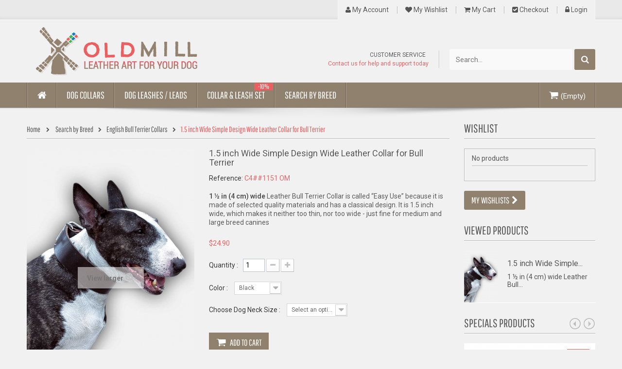

--- FILE ---
content_type: text/html; charset=utf-8
request_url: https://www.old-mill-store.com/english-bull-terrier-collars/366-simple-design-wide-leather-collar-for-bull-terrier.html
body_size: 23167
content:
<!DOCTYPE HTML>
<!--[if lt IE 7]> <html class="no-js lt-ie9 lt-ie8 lt-ie7" lang="en-us"><![endif]-->
<!--[if IE 7]><html class="no-js lt-ie9 lt-ie8 ie7" lang="en-us"><![endif]-->
<!--[if IE 8]><html class="no-js lt-ie9 ie8" lang="en-us"><![endif]-->
<!--[if gt IE 8]> <html class="no-js ie9" lang="en-us"><![endif]-->
<html lang="en-us">
	<head>
	    <!-- Google Tag Manager -->
        <!-- End Google Tag Manager -->
		<meta charset="utf-8" />
		<title>Get Simple Design Wide Leather Collar for Bull Terrier</title>
					<meta name="description" content="This Leather Bull Terrier Collar combines quality, comfort, safety and simple design.  Over 15 sizes!  Width - 1.5 inch. Available colors: black, brown, tan" />
						<meta name="generator" content="PrestaShop" />
		<meta name="robots" content="index,follow" />
		<meta name="viewport" content="width=device-width, minimum-scale=0.25, maximum-scale=2.0, initial-scale=1.0" />
		<meta name="apple-mobile-web-app-capable" content="yes" />
		<link rel="icon" type="image/vnd.microsoft.icon" href="/img/favicon.ico?1756726509" />
		<link rel="shortcut icon" type="image/x-icon" href="/img/favicon.ico?1756726509" />
									<link rel="stylesheet" href="https://www.old-mill-store.com/themes/vela_default/cache/v_60_c045a4748f6e41d11931464ba28286cb_all.css" type="text/css" media="all" />
							<link rel="stylesheet" href="https://www.old-mill-store.com/themes/vela_default/cache/v_60_c4f06af76e22482d8164fae7f1c4b134_print.css" type="text/css" media="print" />
								        	        <!-- Start Custom CSS -->
	            <style>.rte li {
    line-height: 21px;
}

.simple-little-table {
	font-family:Arial, Helvetica, sans-serif;
	color:#666;
	font-size:12px;
	text-shadow: 1px 1px 0px #fff;
	background:#eaebec;
	margin:20px;
	border:#ccc 1px solid;
	border-collapse:separate;

	-moz-border-radius:3px;
	-webkit-border-radius:3px;
	border-radius:3px;

	-moz-box-shadow: 0 1px 2px #d1d1d1;
	-webkit-box-shadow: 0 1px 2px #d1d1d1;
	box-shadow: 0 1px 2px #d1d1d1;
}

.simple-little-table th {
	font-weight:bold;
	padding:21px 25px 22px 25px;
	border-top:1px solid #fafafa;
	border-bottom:1px solid #e0e0e0;

	background: #ededed;
	background: -webkit-gradient(linear, left top, left bottom, from(#ededed), to(#ebebeb));
	background: -moz-linear-gradient(top,  #ededed,  #ebebeb);
}
.simple-little-table th:first-child{
	text-align: left;
	padding-left:20px;
}
.simple-little-table tr:first-child th:first-child{
	-moz-border-radius-topleft:3px;
	-webkit-border-top-left-radius:3px;
	border-top-left-radius:3px;
}
.simple-little-table tr:first-child th:last-child{
	-moz-border-radius-topright:3px;
	-webkit-border-top-right-radius:3px;
	border-top-right-radius:3px;
}
.simple-little-table tr{
	text-align: center;
	padding-left:20px;
}
.simple-little-table tr td:first-child{
	text-align: left;
	padding-left:20px;
	border-left: 0;
}
.simple-little-table tr td {
	padding:18px;
	border-top: 1px solid #ffffff;
	border-bottom:1px solid #e0e0e0;
	border-left: 1px solid #e0e0e0;
	
	background: #fafafa;
	background: -webkit-gradient(linear, left top, left bottom, from(#fbfbfb), to(#fafafa));
	background: -moz-linear-gradient(top,  #fbfbfb,  #fafafa);
}
.simple-little-table tr.even td{
	background: #f6f6f6;
	background: -webkit-gradient(linear, left top, left bottom, from(#f8f8f8), to(#f6f6f6));
	background: -moz-linear-gradient(top,  #f8f8f8,  #f6f6f6);
}
.simple-little-table tr:last-child td{
	border-bottom:0;
}
.simple-little-table tr:last-child td:first-child{
	-moz-border-radius-bottomleft:3px;
	-webkit-border-bottom-left-radius:3px;
	border-bottom-left-radius:3px;
}
.simple-little-table tr:last-child td:last-child{
	-moz-border-radius-bottomright:3px;
	-webkit-border-bottom-right-radius:3px;
	border-bottom-right-radius:3px;
}
.simple-little-table tr:hover td{
	background: #f2f2f2;
	background: -webkit-gradient(linear, left top, left bottom, from(#f2f2f2), to(#f0f0f0));
	background: -moz-linear-gradient(top,  #f2f2f2,  #f0f0f0);	
}

.simple-little-table a:link {
	color: #666;
	font-weight: bold;
	text-decoration:none;
}
.simple-little-table a:visited {
	color: #999999;
	font-weight:bold;
	text-decoration:none;
}
.simple-little-table a:active,
.simple-little-table a:hover {
	color: #bd5a35;
	text-decoration:underline;
}


.cart-prices p {
    margin-left: 15px;
}

img.img-responsive {
    display: block;
    margin: auto;
}

.rte h3 {
    color: #eb5f60;
    text-align: center;
   font-size: 18px;
    text-shadow: 1px 1px #fff;
  font-weight: 700;
}

.rte h4 {
    font-size: 18px;
    font-weight: 700;
    text-align: center;
    text-shadow: 1px 1px #fff;
}

.editorial_block > h1 {
    color: #EB5F60;
    font-family: "Pathway", "sans-serif";
}</style>
	        <!-- End Custom CSS -->
	        		<meta property="og:type" content="product" />
<meta property="og:url" content="https://www.old-mill-store.com/english-bull-terrier-collars/366-simple-design-wide-leather-collar-for-bull-terrier.html" />
<meta property="og:title" content="Get Simple Design Wide Leather Collar for Bull Terrier" />
<meta property="og:site_name" content="Old Mill Store" />
<meta property="og:description" content="This Leather Bull Terrier Collar combines quality, comfort, safety and simple design.  Over 15 sizes!  Width - 1.5 inch. Available colors: black, brown, tan" />
<meta property="og:image" content="https://www.old-mill-store.com/1217-large_default/simple-design-wide-leather-collar-for-bull-terrier.jpg" />
<meta property="product:pretax_price:amount" content="24.9" />
<meta property="product:pretax_price:currency" content="USD" />
<meta property="product:price:amount" content="24.9" />
<meta property="product:price:currency" content="USD" />

<link rel="alternate" type="application/rss+xml" title="Get Simple Design Wide Leather Collar for Bull Terrier" href="https://www.old-mill-store.com/modules/feeder/rss.php?id_category=46&amp;orderby=position&amp;orderway=asc" />
					<script src="https://www.google.com/recaptcha/api.js?onload=onloadCallback&render=explicit&hl=en" async defer></script><script type="text/javascript" src="/modules/eicaptcha//views/js/eicaptcha-modules.js"></script>  <link rel="prefetch" href="https://www.paypal.com/sdk/js?client-id=AXjYFXWyb4xJCErTUDiFkzL0Ulnn-bMm4fal4G-1nQXQ1ZQxp06fOuE7naKUXGkq2TZpYSiI9xXbs4eo&merchant-id=0&currency=USD&intent=capture&commit=false&vault=false&integration-date=2022-14-06&enable-funding=paylater&components=marks,funding-eligibility" as="script">


		<!--[if IE 8]>
		<script src="https://oss.maxcdn.com/libs/html5shiv/3.7.0/html5shiv.js"></script>
		<script src="https://oss.maxcdn.com/libs/respond.js/1.3.0/respond.min.js"></script>
		<![endif]-->
	<style>
	.button.button-medium { background: #555555; }
.skip-link {
  position: absolute;
  left: -999px;
  top: auto;
  width: 1px;
  height: 1px;
  overflow: hidden;
  background: #10F3AF;
  color: #18191c;
  padding: 10px 15px;
  z-index: 100;
  transition: left 0.2s;
}

.skip-link:focus,
.skip-link:active {
  left: 0;
  top: 0;
  width: auto;
  height: auto;
  overflow: visible;
  outline: 2px solid #18191c;
}
	
		:focus {
  			outline: 2px solid #005fcc !important; 
  			outline-offset: 2px !important;
		}
	</style>	
			  
	</head>
	<body id="product" class="product product-366 product-simple-design-wide-leather-collar-for-bull-terrier category-46 category-english-bull-terrier-collars hide-left-column show-right-column lang_en fullwidth">
<nav aria-label="Skip links" class="skip-links">
  <a href="#page" class="skip-link">Content</a>
  <a href="#footer" class="skip-link">Footer</a>
</nav>	
	<!-- Google Tag Manager (noscript) -->
    <noscript><iframe src="https://www.googletagmanager.com/ns.html?id=GTM-MT3W9THM"
    height="0" width="0" style="display:none;visibility:hidden"></iframe></noscript>
    <!-- End Google Tag Manager (noscript) -->
						<div id="page">
			<div class="header-container">
				<header id="header">
																<div class="nav">
							<div class="container">
								<div class="row">
									<nav><!-- Block user information module NAV  -->
<div id="mobile_links">
    <div class="current"><span class="cur-label title_font">My account</span></div>
    <ul id="header_links">
            <!--<li><a href="https://www.old-mill-store.com/contact-us" title="Contact Us">Contact Us</a>
    </li>-->
                        <li>
                <a class="link-myaccount" href="https://www.old-mill-store.com/my-account" title="My Account"><i class="icon-user"></i>  My Account</a>
	    </li>
            <li>
		<a class="link-wishlist wishlist_block" href="https://www.old-mill-store.com/module/blockwishlist/mywishlist" title="My wishlist"><i class="icon-heart"></i>  My wishlist</a>
	    </li>
            		<li>
		    <a class="link-mycart" href="https://www.old-mill-store.com/order" title="My cart"><i class="icon-shopping-cart"></i>  My cart</a>
		</li>
		<li>
		    <a class="link-checkout" href="https://www.old-mill-store.com/order" title="Checkout"><i class="icon-check-sign"></i>   Checkout</a>
		</li>
                                                    <li class="last">
                                <a class="link-login" href="https://www.old-mill-store.com/my-account" title="Login"  rel="nofollow"><i class="icon-lock"></i>  Login</a>
			    </li>
                </ul>
</div>
<!-- /Block usmodule NAV -->
</nav>
								</div>
							</div>
						</div>
										<div class="header_bottom">
					    <div class="container">
						    <div class="row">
							    <div id="header_logo" class="col-xs-12 col-sm-12 col-md-4">
								    <a href="https://www.old-mill-store.com/" title="Old Mill Store">
									    <img class="logo img-responsive" src="https://www.old-mill-store.com/img/old-mill-store-logo-1448445219.jpg" alt="Old Mill Store" width="350" height="99"/>
								    </a>
							    </div>
							    <div id="sticky_top" class="col-xs-12 col-sm-12 col-md-8" style="min-height:114px;">
								
<!-- MODULE Block cart -->
<div class="shopping_cart_menu">
	<div id="cart_block_top" class="shopping_cart">
		<a href="https://www.old-mill-store.com/quick-order" title="View my shopping cart" rel="nofollow">

			<span class="ajax_cart_quantity unvisible">0</span>
			<span class="ajax_cart_product_txt unvisible">Item -</span>
			<span class="ajax_cart_product_txt_s unvisible">Items -</span>
			<span class="ajax_cart_total unvisible">
							</span>
			<span class="ajax_cart_no_product">(Empty)</span>
					</a>
					<div class="cart_block block exclusive">
				<div class="block_content">
					<!-- block list of products -->
					<div class="cart_block_list">
												<p class="cart_block_no_products">
							No products
						</p>
																		<div class="cart-prices">
							<div class="cart-prices-line first-line">
								<span class="price cart_block_shipping_cost ajax_cart_shipping_cost unvisible">
																			 To be determined																	</span>
								<span class="unvisible">
									Shipping
								</span>
							</div>
																					<div class="cart-prices-line last-line">
								<span class="price cart_block_total ajax_block_cart_total">$0.00</span>
								<span>Total</span>
							</div>
													</div>
						<p class="cart-buttons">
							<a id="button_order_cart" class="btn btn-default button button-small" href="https://www.old-mill-store.com/quick-order" title="Check out" rel="nofollow">
								<span>
									Check out<i class="icon-chevron-right right"></i>
								</span>
							</a>
						</p>
					</div>
				</div>
			</div><!-- .cart_block -->
			</div>
</div>

	<div id="layer_cart">
		<div class="clearfix">
			<div class="layer_cart_product col-xs-12 col-md-6">
				<span class="cross" title="Close window"></span>
				<span class="title">
					<i class="icon-check"></i>Product successfully added to your shopping cart
				</span>
				<div class="product-image-container layer_cart_img">
				</div>
				<div class="layer_cart_product_info">
					<span id="layer_cart_product_title" class="product-name"></span>
					<span id="layer_cart_product_attributes"></span>
					<div>
						<strong class="dark">Quantity</strong>
						<span id="layer_cart_product_quantity"></span>
					</div>
					<div>
						<strong class="dark">Total</strong>
						<span id="layer_cart_product_price"></span>
					</div>
				</div>
			</div>
			<div class="layer_cart_cart col-xs-12 col-md-6">
				<span class="title">
					<!-- Plural Case [both cases are needed because page may be updated in Javascript] -->
					<span class="ajax_cart_product_txt_s  unvisible">
						There are <span class="ajax_cart_quantity">0</span> items in your cart.
					</span>
					<!-- Singular Case [both cases are needed because page may be updated in Javascript] -->
					<span class="ajax_cart_product_txt ">
						There is 1 item in your cart.
					</span>
				</span>
				<div class="layer_cart_row">
					<strong class="dark">
						Total products
											</strong>
					<span class="ajax_block_products_total">
											</span>
				</div>

								<div class="layer_cart_row">
					<strong class="dark unvisible">
						Total shipping&nbsp;					</strong>
					<span class="ajax_cart_shipping_cost unvisible">
													 To be determined											</span>
				</div>
								<div class="layer_cart_row">
					<strong class="dark">
						Total
											</strong>
					<span class="ajax_block_cart_total">
											</span>
				</div>
				<div class="button-container">
					<span class="continue btn btn-default button exclusive-medium" title="Continue shopping">
						<span>
							<i class="icon-chevron-left left"></i>Continue shopping
						</span>
					</span>
					<a class="btn btn-default button button-medium"	href="https://www.old-mill-store.com/quick-order" title="Proceed to checkout" rel="nofollow">
						<span>
							Proceed to checkout<i class="icon-chevron-right right"></i>
						</span>
					</a>
				</div>
			</div>
		</div>
		<div class="crossseling"></div>
	</div> <!-- #layer_cart -->
	<div class="layer_cart_overlay"></div>

<!-- /MODULE Block cart -->
<!-- block seach mobile -->
<!-- Block search module TOP -->
<div id="search_block_top">
   <div class="field-search">
    	<form method="get" action="https://www.old-mill-store.com/search" id="searchbox">
            <input type="hidden" name="controller" value="search" />
                                <input type="hidden" name="orderby" value="position" />
                <input type="hidden" name="orderway" value="desc" />
                <input class="search_query form-control" type="text" id="search_query_top" aria-label="search query" name="search_query" value="Search..." />
                <button type="submit" name="submit_search" class="btn button-search" aria-label="search button">
                    <span class="icon-search"></span>
                </button>
    	</form>
    </div>
</div>
<!-- /Block search module TOP -->
        <div class="top-info sticky-hidden">
<div class="support"><span class="info-support">CUSTOMER SERVICE</span>  <span class="days" style="color: #eb5f60;"><a href="/contact-us" target="_blank"><span style="color: #eb5f60;">Contact us for help and support today</span></a></span></div>
</div>
        
    
  							    </div>
						    </div>
					    </div>
					</div>
				</header>
			</div>
	
                        <div id="header_menu" class="visible-lg visible-md">
				<div class="shadow-top-menu"></div>
                                <div class="container">
                                    <div class="row">
                                        
    <nav id="fieldmegamenu-main" class="fieldmegamenu inactive">
        <ul>
            
                <li class="root root-1 menu-home">
                    <div class="root-item no-description">

                        <a href="/" >                            <div class="title title_font"><span class="icon icon-home"></span><span class="title-text">HOME</span></div>
                                                    </a>
                    </div>

                    
                </li>

            
                <li class="root root-2 ">
                    <div class="root-item no-description">

                        <a href="/12-handmade-dog-collars" >                            <div class="title title_font"><span class="title-text">Dog Collars</span></div>
                                                    </a>
                    </div>

                                            <ul class="menu-items col-md-2 col-xs-12">

                            
                                                            
                                    <li class="menu-item menu-item-2 depth-1 category   ">

                                        
                                            <div class="title title_font">
                                                <a href="https://www.old-mill-store.com/14-classic-dog-collars" >                                                    Classic Collars
                                                                                                    </a>                                            </div>

                                        

                                                                    </li>
                                
                                
                                
                                                            
                                    <li class="menu-item menu-item-10 depth-1 category   ">

                                        
                                            <div class="title title_font">
                                                <a href="https://www.old-mill-store.com/22-training-dog-collars" >                                                    Training Collars
                                                                                                    </a>                                            </div>

                                        

                                                                    </li>
                                
                                
                                
                                                            
                                    <li class="menu-item menu-item-3 depth-1 category   ">

                                        
                                            <div class="title title_font">
                                                <a href="https://www.old-mill-store.com/15-studded-spiked-dog-collars" >                                                    Studs & Spikes
                                                                                                    </a>                                            </div>

                                        

                                                                    </li>
                                
                                
                                
                                                            
                                    <li class="menu-item menu-item-4 depth-1 category   ">

                                        
                                            <div class="title title_font">
                                                <a href="https://www.old-mill-store.com/16-plated-dog-collars" >                                                    Plated Collars
                                                                                                    </a>                                            </div>

                                        

                                                                    </li>
                                
                                
                                
                                                            
                                    <li class="menu-item menu-item-5 depth-1 category   ">

                                        
                                            <div class="title title_font">
                                                <a href="https://www.old-mill-store.com/17-choke-dog-collars" >                                                    Choke Collars
                                                                                                    </a>                                            </div>

                                        

                                                                    </li>
                                
                                
                                
                                                            
                                    <li class="menu-item menu-item-6 depth-1 category   ">

                                        
                                            <div class="title title_font">
                                                <a href="https://www.old-mill-store.com/18-nappa-leather-dog-collars" >                                                    Nappa Leather
                                                                                                    </a>                                            </div>

                                        

                                                                    </li>
                                
                                
                                
                                                            
                                    <li class="menu-item menu-item-7 depth-1 category   ">

                                        
                                            <div class="title title_font">
                                                <a href="https://www.old-mill-store.com/19-painted-dog-collars" >                                                    Painted Collars
                                                                                                    </a>                                            </div>

                                        

                                                                    </li>
                                
                                
                                
                                                            
                                    <li class="menu-item menu-item-8 depth-1 category   ">

                                        
                                            <div class="title title_font">
                                                <a href="https://www.old-mill-store.com/20-white-dog-collars" >                                                    White Collars
                                                                                                    </a>                                            </div>

                                        

                                                                    </li>
                                
                                
                                
                                                            
                                    <li class="menu-item menu-item-9 depth-1 category   ">

                                        
                                            <div class="title title_font">
                                                <a href="https://www.old-mill-store.com/21-pink-dog-collars" >                                                    Pink Collars
                                                                                                    </a>                                            </div>

                                        

                                
                                
                                                                    </li>
                                
                                                    </ul>
                    
                </li>

            
                <li class="root root-3 ">
                    <div class="root-item no-description">

                        <a href="/13-dog-leashes" >                            <div class="title title_font"><span class="title-text">Dog Leashes / Leads</span></div>
                                                    </a>
                    </div>

                                            <ul class="menu-items col-md-2 col-xs-12">

                            
                                                            
                                    <li class="menu-item menu-item-14 depth-1 category   ">

                                        
                                            <div class="title title_font">
                                                <a href="https://www.old-mill-store.com/23-long-leashes-dogs" >                                                    Long Leashes
                                                                                                    </a>                                            </div>

                                        

                                                                    </li>
                                
                                
                                
                                                            
                                    <li class="menu-item menu-item-19 depth-1 category   ">

                                        
                                            <div class="title title_font">
                                                <a href="https://www.old-mill-store.com/28-braided-leather-dog-leashes" >                                                    Braided Leather
                                                                                                    </a>                                            </div>

                                        

                                                                    </li>
                                
                                
                                
                                                            
                                    <li class="menu-item menu-item-17 depth-1 category   ">

                                        
                                            <div class="title title_font">
                                                <a href="https://www.old-mill-store.com/26-dog-leashes-padded-handle" >                                                    Padded Handles
                                                                                                    </a>                                            </div>

                                        

                                                                    </li>
                                
                                
                                
                                                            
                                    <li class="menu-item menu-item-15 depth-1 category   ">

                                        
                                            <div class="title title_font">
                                                <a href="https://www.old-mill-store.com/24-pull-tabs-dog-control" >                                                    Pull Tabs
                                                                                                    </a>                                            </div>

                                        

                                                                    </li>
                                
                                
                                
                                                            
                                    <li class="menu-item menu-item-16 depth-1 category   ">

                                        
                                            <div class="title title_font">
                                                <a href="https://www.old-mill-store.com/25-couplers-for-dogs-walking" >                                                    Couplers
                                                                                                    </a>                                            </div>

                                        

                                                                    </li>
                                
                                
                                
                                                            
                                    <li class="menu-item menu-item-18 depth-1 category   ">

                                        
                                            <div class="title title_font">
                                                <a href="https://www.old-mill-store.com/27-slip-leashes-dog-training" >                                                    Slip Leashes
                                                                                                    </a>                                            </div>

                                        

                                
                                
                                                                    </li>
                                
                                                    </ul>
                    
                </li>

            
                <li class="root root-4 ">
                    <div class="root-item">

                        <a href="/40-dog-collar-leash-sets" >                            <div class="title title_font"><span class="title-text">Collar & Leash Set</span></div>
                            <span class="description title_font">-10%</span>                        </a>
                    </div>

                    
                </li>

            
                <li class="root root-5 ">
                    <div class="root-item no-description">

                        <a href="/38-search-by-dog-breed" >                            <div class="title title_font"><span class="title-text">Search by Breed</span></div>
                                                    </a>
                    </div>

                    
                </li>

                    </ul>
    </nav>


                                    </div>
                                </div>
                        </div>
                        <div id="header_mobile_menu" class="navbar-inactive visible-sm visible-xs">
                                <div class="container">
                                    <div class="row">
                                    <div class="fieldmm-nav col-sm-12 col-xs-12">
                                        <span class="brand">Menu list</span>
                                    </div>
				    <span id="fieldmm-button"><i class="icon-reorder"></i></span>
                                    
    <nav id="fieldmegamenu-mobile" class="fieldmegamenu inactive">
        <ul>
            
                <li class="root root-1 menu-home">
                    <div class="root-item no-description">

                        <a href="/" >                            <div class="title title_font"><span class="icon icon-home"></span><span class="title-text">HOME</span></div>
                                                    </a>
                    </div>

                    
                </li>

            
                <li class="root root-2 ">
                    <div class="root-item no-description">

                        <a href="/12-handmade-dog-collars" >                            <div class="title title_font"><span class="title-text">Dog Collars</span></div>
                                                    </a>
                    </div>

                                            <ul class="menu-items col-md-2 col-xs-12">

                            
                                                            
                                    <li class="menu-item menu-item-2 depth-1 category   ">

                                        
                                            <div class="title title_font">
                                                <a href="https://www.old-mill-store.com/14-classic-dog-collars" >                                                    Classic Collars
                                                                                                    </a>                                            </div>

                                        

                                                                    </li>
                                
                                
                                
                                                            
                                    <li class="menu-item menu-item-10 depth-1 category   ">

                                        
                                            <div class="title title_font">
                                                <a href="https://www.old-mill-store.com/22-training-dog-collars" >                                                    Training Collars
                                                                                                    </a>                                            </div>

                                        

                                                                    </li>
                                
                                
                                
                                                            
                                    <li class="menu-item menu-item-3 depth-1 category   ">

                                        
                                            <div class="title title_font">
                                                <a href="https://www.old-mill-store.com/15-studded-spiked-dog-collars" >                                                    Studs & Spikes
                                                                                                    </a>                                            </div>

                                        

                                                                    </li>
                                
                                
                                
                                                            
                                    <li class="menu-item menu-item-4 depth-1 category   ">

                                        
                                            <div class="title title_font">
                                                <a href="https://www.old-mill-store.com/16-plated-dog-collars" >                                                    Plated Collars
                                                                                                    </a>                                            </div>

                                        

                                                                    </li>
                                
                                
                                
                                                            
                                    <li class="menu-item menu-item-5 depth-1 category   ">

                                        
                                            <div class="title title_font">
                                                <a href="https://www.old-mill-store.com/17-choke-dog-collars" >                                                    Choke Collars
                                                                                                    </a>                                            </div>

                                        

                                                                    </li>
                                
                                
                                
                                                            
                                    <li class="menu-item menu-item-6 depth-1 category   ">

                                        
                                            <div class="title title_font">
                                                <a href="https://www.old-mill-store.com/18-nappa-leather-dog-collars" >                                                    Nappa Leather
                                                                                                    </a>                                            </div>

                                        

                                                                    </li>
                                
                                
                                
                                                            
                                    <li class="menu-item menu-item-7 depth-1 category   ">

                                        
                                            <div class="title title_font">
                                                <a href="https://www.old-mill-store.com/19-painted-dog-collars" >                                                    Painted Collars
                                                                                                    </a>                                            </div>

                                        

                                                                    </li>
                                
                                
                                
                                                            
                                    <li class="menu-item menu-item-8 depth-1 category   ">

                                        
                                            <div class="title title_font">
                                                <a href="https://www.old-mill-store.com/20-white-dog-collars" >                                                    White Collars
                                                                                                    </a>                                            </div>

                                        

                                                                    </li>
                                
                                
                                
                                                            
                                    <li class="menu-item menu-item-9 depth-1 category   ">

                                        
                                            <div class="title title_font">
                                                <a href="https://www.old-mill-store.com/21-pink-dog-collars" >                                                    Pink Collars
                                                                                                    </a>                                            </div>

                                        

                                
                                
                                                                    </li>
                                
                                                    </ul>
                    
                </li>

            
                <li class="root root-3 ">
                    <div class="root-item no-description">

                        <a href="/13-dog-leashes" >                            <div class="title title_font"><span class="title-text">Dog Leashes / Leads</span></div>
                                                    </a>
                    </div>

                                            <ul class="menu-items col-md-2 col-xs-12">

                            
                                                            
                                    <li class="menu-item menu-item-14 depth-1 category   ">

                                        
                                            <div class="title title_font">
                                                <a href="https://www.old-mill-store.com/23-long-leashes-dogs" >                                                    Long Leashes
                                                                                                    </a>                                            </div>

                                        

                                                                    </li>
                                
                                
                                
                                                            
                                    <li class="menu-item menu-item-19 depth-1 category   ">

                                        
                                            <div class="title title_font">
                                                <a href="https://www.old-mill-store.com/28-braided-leather-dog-leashes" >                                                    Braided Leather
                                                                                                    </a>                                            </div>

                                        

                                                                    </li>
                                
                                
                                
                                                            
                                    <li class="menu-item menu-item-17 depth-1 category   ">

                                        
                                            <div class="title title_font">
                                                <a href="https://www.old-mill-store.com/26-dog-leashes-padded-handle" >                                                    Padded Handles
                                                                                                    </a>                                            </div>

                                        

                                                                    </li>
                                
                                
                                
                                                            
                                    <li class="menu-item menu-item-15 depth-1 category   ">

                                        
                                            <div class="title title_font">
                                                <a href="https://www.old-mill-store.com/24-pull-tabs-dog-control" >                                                    Pull Tabs
                                                                                                    </a>                                            </div>

                                        

                                                                    </li>
                                
                                
                                
                                                            
                                    <li class="menu-item menu-item-16 depth-1 category   ">

                                        
                                            <div class="title title_font">
                                                <a href="https://www.old-mill-store.com/25-couplers-for-dogs-walking" >                                                    Couplers
                                                                                                    </a>                                            </div>

                                        

                                                                    </li>
                                
                                
                                
                                                            
                                    <li class="menu-item menu-item-18 depth-1 category   ">

                                        
                                            <div class="title title_font">
                                                <a href="https://www.old-mill-store.com/27-slip-leashes-dog-training" >                                                    Slip Leashes
                                                                                                    </a>                                            </div>

                                        

                                
                                
                                                                    </li>
                                
                                                    </ul>
                    
                </li>

            
                <li class="root root-4 ">
                    <div class="root-item">

                        <a href="/40-dog-collar-leash-sets" >                            <div class="title title_font"><span class="title-text">Collar & Leash Set</span></div>
                            <span class="description title_font">-10%</span>                        </a>
                    </div>

                    
                </li>

            
                <li class="root root-5 ">
                    <div class="root-item no-description">

                        <a href="/38-search-by-dog-breed" >                            <div class="title title_font"><span class="title-text">Search by Breed</span></div>
                                                    </a>
                    </div>

                    
                </li>

                    </ul>
    </nav>


                                    </div>
                                </div>
                        </div>
															<div class="columns-container">
				<div id="columns" class="container">
					<div id="slider_row" class="row">
																	</div>
					<div class="row">
																		<div id="center_column" class="center_column col-xs-12  col-sm-8 col-md-9">
													
<!-- Breadcrumb -->
<div class="breadcrumb title_font clearfix">
	<a class="home title_font" href="https://www.old-mill-store.com/" title="Return to Home"><span  class="title">Home</span></a>
		    <span class="navigation-pipe"><i class="icon-chevron-right"></i></span>
					<span class="navigation_page title_font"><span itemscope itemtype="http://data-vocabulary.org/Breadcrumb"><a itemprop="url" href="https://www.old-mill-store.com/38-search-by-dog-breed" title="Search by Breed" ><span class="title" itemprop="title">Search by Breed</span></a></span><span class="navigation-pipe"><i class="icon-chevron-right"></i></span><span itemscope itemtype="http://data-vocabulary.org/Breadcrumb"><a itemprop="url" href="https://www.old-mill-store.com/46-english-bull-terrier-collars" title="English Bull Terrier Collars" ><span class="title" itemprop="title">English Bull Terrier Collars</span></a></span><span class="navigation-pipe"><i class="icon-chevron-right"></i></span>1.5 inch Wide Simple Design Wide Leather Collar for Bull Terrier</span>
			</div>
<!-- /Breadcrumb -->

							

							<div itemscope itemtype="https://schema.org/Product">
    <meta itemprop="url" content="https://www.old-mill-store.com/english-bull-terrier-collars/366-simple-design-wide-leather-collar-for-bull-terrier.html">
	<div class="primary_block row">
					<div class="container">
				<div class="top-hr"></div>
			</div>
								<!-- left infos-->
		<div class="pb-left-column col-xs-12 col-sm-5 col-md-5">
			<!-- product img-->
			<div id="image-block" class="clearfix">
				<div class="conditions-box">
				    				    				</div>
									<span id="view_full_size">
													<img id="bigpic" itemprop="image" src="https://www.old-mill-store.com/1217-large_default/simple-design-wide-leather-collar-for-bull-terrier.jpg" title="1.5 inch Wide Simple Design Wide Leather Collar for Bull Terrier" alt="1.5 inch Wide Simple Design Wide Leather Collar for Bull Terrier" width="345" height="529"/>
															<span class="span_link no-print">View larger</span>
																		</span>
							</div> <!-- end image-block -->
							<!-- thumbnails -->
				<div id="views_block" class="clearfix ">
											<span class="view_scroll_spacer">
							<a id="view_scroll_left" class="" title="Other views" href="javascript:{}">
								Previous
							</a>
						</span>
										<div id="thumbs_list">
						<ul id="thumbs_list_frame">
																																																						<li id="thumbnail_1217">
									<a href="https://www.old-mill-store.com/1217-thickbox_default/simple-design-wide-leather-collar-for-bull-terrier.jpg"	data-fancybox-group="other-views" class="fancybox shown" title="1.5 inch Wide Simple Design Wide Leather Collar for Bull Terrier">
										<img class="img-responsive" id="thumb_1217" src="https://www.old-mill-store.com/1217-cart_default/simple-design-wide-leather-collar-for-bull-terrier.jpg" alt="1.5 inch Wide Simple Design Wide Leather Collar for Bull Terrier" title="1.5 inch Wide Simple Design Wide Leather Collar for Bull Terrier" height="104" width="68" itemprop="image" />
									</a>
								</li>
																																																<li id="thumbnail_1214">
									<a href="https://www.old-mill-store.com/1214-thickbox_default/simple-design-wide-leather-collar-for-bull-terrier.jpg"	data-fancybox-group="other-views" class="fancybox" title="1.5 inch Wide Simple Design Wide Leather Collar for Bull Terrier">
										<img class="img-responsive" id="thumb_1214" src="https://www.old-mill-store.com/1214-cart_default/simple-design-wide-leather-collar-for-bull-terrier.jpg" alt="1.5 inch Wide Simple Design Wide Leather Collar for Bull Terrier" title="1.5 inch Wide Simple Design Wide Leather Collar for Bull Terrier" height="104" width="68" itemprop="image" />
									</a>
								</li>
																																																<li id="thumbnail_1211">
									<a href="https://www.old-mill-store.com/1211-thickbox_default/simple-design-wide-leather-collar-for-bull-terrier.jpg"	data-fancybox-group="other-views" class="fancybox" title="1.5 inch Wide Simple Design Wide Leather Collar for Bull Terrier">
										<img class="img-responsive" id="thumb_1211" src="https://www.old-mill-store.com/1211-cart_default/simple-design-wide-leather-collar-for-bull-terrier.jpg" alt="1.5 inch Wide Simple Design Wide Leather Collar for Bull Terrier" title="1.5 inch Wide Simple Design Wide Leather Collar for Bull Terrier" height="104" width="68" itemprop="image" />
									</a>
								</li>
																																																<li id="thumbnail_1212">
									<a href="https://www.old-mill-store.com/1212-thickbox_default/simple-design-wide-leather-collar-for-bull-terrier.jpg"	data-fancybox-group="other-views" class="fancybox" title="1.5 inch Wide Simple Design Wide Leather Collar for Bull Terrier">
										<img class="img-responsive" id="thumb_1212" src="https://www.old-mill-store.com/1212-cart_default/simple-design-wide-leather-collar-for-bull-terrier.jpg" alt="1.5 inch Wide Simple Design Wide Leather Collar for Bull Terrier" title="1.5 inch Wide Simple Design Wide Leather Collar for Bull Terrier" height="104" width="68" itemprop="image" />
									</a>
								</li>
																																																<li id="thumbnail_1213">
									<a href="https://www.old-mill-store.com/1213-thickbox_default/simple-design-wide-leather-collar-for-bull-terrier.jpg"	data-fancybox-group="other-views" class="fancybox" title="1.5 inch Wide Simple Design Wide Leather Collar for Bull Terrier">
										<img class="img-responsive" id="thumb_1213" src="https://www.old-mill-store.com/1213-cart_default/simple-design-wide-leather-collar-for-bull-terrier.jpg" alt="1.5 inch Wide Simple Design Wide Leather Collar for Bull Terrier" title="1.5 inch Wide Simple Design Wide Leather Collar for Bull Terrier" height="104" width="68" itemprop="image" />
									</a>
								</li>
																																																<li id="thumbnail_1215" class="last">
									<a href="https://www.old-mill-store.com/1215-thickbox_default/simple-design-wide-leather-collar-for-bull-terrier.jpg"	data-fancybox-group="other-views" class="fancybox" title="1.5 inch Wide Simple Design Wide Leather Collar for Bull Terrier">
										<img class="img-responsive" id="thumb_1215" src="https://www.old-mill-store.com/1215-cart_default/simple-design-wide-leather-collar-for-bull-terrier.jpg" alt="1.5 inch Wide Simple Design Wide Leather Collar for Bull Terrier" title="1.5 inch Wide Simple Design Wide Leather Collar for Bull Terrier" height="104" width="68" itemprop="image" />
									</a>
								</li>
																			</ul>
					</div> <!-- end thumbs_list -->
											<a id="view_scroll_right" title="Other views" href="javascript:{}">
							Next
						</a>
									</div> <!-- end views-block -->
				<!-- end thumbnails -->
										<p class="resetimg clear no-print">
					<span id="wrapResetImages" style="display: none;">
						<a href="https://www.old-mill-store.com/english-bull-terrier-collars/366-simple-design-wide-leather-collar-for-bull-terrier.html" data-id="resetImages">
							<i class="icon-repeat"></i>
							Display all pictures
						</a>
					</span>
				</p>
					</div> <!-- end pb-left-column -->
		<!-- end left infos-->
		<!-- center infos -->
		<div class="pb-center-column col-xs-12 col-sm-7 col-md-7">
						<h1 itemprop="name">1.5 inch Wide Simple Design Wide Leather Collar for Bull Terrier</h1>
                         
<!--  /Module ProductComments -->
                        			<p id="product_reference">
				<label>Reference: </label>
				<span class="editable" itemprop="sku" content="C4###1151 OM"></span>
			</p>
                        			                        							<div id="short_description_block">
											<div id="short_description_content" class="rte align_justify" itemprop="description"><p><strong>1 ½ in (4 cm) wide</strong> Leather Bull Terrier Collar is called “Easy Use” because it is made of selected quality materials and has a classical design. It is 1.5 inch wide, which makes it neither too thin, nor too wide - just fine for medium and large breed canines</p></div>
					
											<p class="buttons_bottom_block">
							<a href="javascript:{}" class="button">
								More details
							</a>
						</p>
										<!---->
				</div> <!-- end short_description_block -->
                                                                            <!-- availability or doesntExist -->
                                            <p id="availability_statut" style="display: none;">
                                                    
                                                    <span id="availability_value" class="label label-warning"></span>
                                            </p>
                                                                                                                                                    <p class="warning_inline" id="last_quantities" style="display: none" >Warning: Last items in stock!</p>
                                                                                        <p id="availability_date" style="display: none;">
                                                    <span id="availability_date_label">Availability date:</span>
                                                    <span id="availability_date_value"></span>
                                            </p>
                                            <!-- Out of stock hook -->
                                            <div id="oosHook">
                                                    
                                            </div>
					
		<!-- end center infos-->
		<!-- pb-right-column-->
		
						<!-- add to cart form-->
			<form id="buy_block" action="https://www.old-mill-store.com/cart" method="post">
				<!-- hidden datas -->
				<p class="hidden">
					<input type="hidden" name="token" value="1a35ac1d31bc04a75062d6349cb5406f" />
					<input type="hidden" name="id_product" value="366" id="product_page_product_id" />
					<input type="hidden" name="add" value="1" />
					<input type="hidden" name="id_product_attribute" id="idCombination" value="" />
				</p>
				<div class="box-info-product">
					<div class="content_prices clearfix">
													<!-- prices -->
							<div>
								<p class="our_price_display" itemprop="offers" itemscope itemtype="https://schema.org/Offer"><span id="our_price_display" class="price" itemprop="price" content="24.9">$24.90</span><meta itemprop="priceCurrency" content="USD" /></p>
								<p id="old_price" class="hidden"><span id="old_price_display"><span class="price"></span></span></p>
								<p id="reduction_percent"  style="display:none;"><span id="reduction_percent_display"></span></p>
								<p id="reduction_amount"  style="display:none"><span id="reduction_amount_display"></span></p>
															</div> <!-- end prices -->
																											 
						
                        
						<div class="clear"></div>
					</div> <!-- end content_prices -->
					<div class="product_attributes clearfix">
						<!-- quantity wanted -->
												<p id="quantity_wanted_p">
							<label for="quantity_wanted">Quantity :</label>
							<input type="number" min="1" name="qty" id="quantity_wanted" class="text" value="1" />
							<a href="#" data-field-qty="qty" class="btn btn-default button-minus product_quantity_down">
								<span><i class="icon-minus"></i></span>
							</a>
							<a href="#" data-field-qty="qty" class="btn btn-default button-plus product_quantity_up">
								<span><i class="icon-plus"></i></span>
							</a>
							<span class="clearfix"></span>
						</p>
												<!-- minimal quantity wanted -->
						<p id="minimal_quantity_wanted_p" style="display: none;">
							The minimum purchase order quantity for the product is <b id="minimal_quantity_label">1</b>
						</p>
													<!-- attributes -->
							<div id="attributes">
								<div class="clearfix"></div>
																											<fieldset class="attribute_fieldset">
											<label class="attribute_label" for="group_3">Color :&nbsp;</label>
																						<div class="attribute_list">
																									<select name="group_3" id="group_3" class="form-control attribute_select no-print">
																													<option value="25" selected="selected" title="Black">Black</option>
																													<option value="26" title="Brown">Brown</option>
																													<option value="27" title="Tan">Tan</option>
																											</select>
																							</div> <!-- end attribute_list -->
										</fieldset>
																																				<fieldset class="attribute_fieldset">
											<label class="attribute_label" for="group_4">Choose Dog Neck Size :&nbsp;</label>
																						<div class="attribute_list">
																									<select name="group_4" id="group_4" class="form-control attribute_select no-print">
																													<option value="30" selected="selected" title="Select an option">Select an option</option>
																													<option value="31" title="14 inch (35 cm)">14 inch (35 cm)</option>
																													<option value="32" title="15 inch (38 cm)">15 inch (38 cm)</option>
																													<option value="33" title="16 inch (40 cm)">16 inch (40 cm)</option>
																													<option value="34" title="17 inch (43 cm)">17 inch (43 cm)</option>
																													<option value="35" title="18 inch (45 cm)">18 inch (45 cm)</option>
																													<option value="36" title="19 inch (48 cm)">19 inch (48 cm)</option>
																													<option value="37" title="20 inch (50 cm)">20 inch (50 cm)</option>
																													<option value="38" title="21 inch (53 cm)">21 inch (53 cm)</option>
																													<option value="39" title="22 inch (55 cm)">22 inch (55 cm)</option>
																													<option value="40" title="23 inch (58 cm)">23 inch (58 cm)</option>
																													<option value="41" title="24 inch (60 cm)">24 inch (60 cm)</option>
																													<option value="42" title="25 inch (63 cm)">25 inch (63 cm)</option>
																													<option value="43" title="26 inch (65 cm)">26 inch (65 cm)</option>
																													<option value="44" title="27 inch (68 cm)">27 inch (68 cm)</option>
																													<option value="45" title="28 inch (70 cm)">28 inch (70 cm)</option>
																													<option value="46" title="29 inch (73 cm)">29 inch (73 cm)</option>
																													<option value="47" title="30 inch (75 cm)">30 inch (75 cm)</option>
																													<option value="48" title="31 inch (78 cm)">31 inch (78 cm)</option>
																													<option value="49" title="32 inch (80 cm)">32 inch (80 cm)</option>
																													<option value="50" title="33 inch (83 cm)">33 inch (83 cm)</option>
																													<option value="51" title="34 inch (85 cm)">34 inch (85 cm)</option>
																													<option value="52" title="35 inch (88 cm)">35 inch (88 cm)</option>
																													<option value="53" title="36 inch (90 cm)">36 inch (90 cm)</option>
																													<option value="55" title="37 inch (93 cm)">37 inch (93 cm)</option>
																													<option value="56" title="38 inch (95 cm)">38 inch (95 cm)</option>
																													<option value="57" title="39 inch (98 cm)">39 inch (98 cm)</option>
																													<option value="54" title="40 inch (100 cm)">40 inch (100 cm)</option>
																											</select>
																							</div> <!-- end attribute_list -->
										</fieldset>
																								</div> <!-- end attributes -->
											</div> <!-- end product_attributes -->
					<div class="box-cart-bottom">
						<div>
							<p id="add_to_cart" class="buttons_bottom_block no-print">
								<button type="submit" name="Submit" class="exclusive title_font">
									<span>Add to cart</span>
								</button>
							</p>
						</div>
					</div> <!-- end box-cart-bottom -->
				</div> <!-- end box-info-product -->
                                        <!-- usefull links-->
                                        <div id="usefull_link_block" class="clearfix no-print">
						<p class="buttons_bottom_block no-print">
	<a id="wishlist_button_nopop" href="#" onclick="WishlistCart('wishlist_block_list', 'add', '366', $('#idCombination').val(), document.getElementById('quantity_wanted').value); return false;" rel="nofollow"  title="Add to my wishlist">
		Add to wishlist
	</a>
</p>
                                                <div class="print">
                                                        <a href="javascript:print();">
                                                                Print
                                                        </a>
                                                </div>
                                                	<p class="socialsharing_product list-inline no-print">
					<button data-type="twitter" type="button" class="btn btn-default btn-twitter social-sharing">
				<i class="icon-twitter"></i> Tweet
				<!-- <img src="https://www.old-mill-store.com/modules/socialsharing/img/twitter.gif" alt="Tweet" /> -->
			</button>
							<button data-type="facebook" type="button" class="btn btn-default btn-facebook social-sharing">
				<i class="icon-facebook"></i> Share
				<!-- <img src="https://www.old-mill-store.com/modules/socialsharing/img/facebook.gif" alt="Facebook Like" /> -->
			</button>
							<button data-type="google-plus" type="button" class="btn btn-default btn-google-plus social-sharing">
				<i class="icon-google-plus"></i> Google+
				<!-- <img src="https://www.old-mill-store.com/modules/socialsharing/img/google.gif" alt="Google Plus" /> -->
			</button>
							<button data-type="pinterest" type="button" class="btn btn-default btn-pinterest social-sharing">
				<i class="icon-pinterest"></i> Pinterest
				<!-- <img src="https://www.old-mill-store.com/modules/socialsharing/img/pinterest.gif" alt="Pinterest" /> -->
			</button>
			</p>
                                        </div>
			</form>
					</div> <!-- end pb-right-column-->
	</div> <!-- end primary_block -->
	            <ul id="more_info_tabs" class="idTabs idTabsShort clearfix">
                <li><a href="#idTab1"><span>More info</span></a></li>                <li><a id="more_info_tab_data_sheet" href="#idTab2">Data sheet</a></li>                                                <li><a href="#idTab5">Reviews</a></li>
    <li><a id="product_extra_tab_2" href="#idTab22" role="tab" data-toggle="tab">Production & Shipping</a></li>

                                                                                                    </ul>
					<!-- More info -->
			<section id="idTab1" class="page-product-box">

									<!-- full description -->
					<div  class="rte"><h3>Multifunctional English Bull Terrier Leather Collar</h3>
<p>The accessory is available in three colors - <strong>black, brown and tan</strong>. Authentic leather with rich and soft texture is gentle to your pet’s fur and skin.</p>
<p>Thanks to duly treated edges and no machine stitches your dog will be provided with comfort when wearing the collar.</p>
<p><strong>Main features of this collar are as follows:</strong></p>
<ul>
<li>1 ½ inches (40 mm) wide</li>
<li>Fits for dogs with neck circumference from 14 inches (35 cm) to 40 inches (100 cm)</li>
<li>Extra strong and durable</li>
<li>100% full grain genuine leather</li>
<li>Handcrafted</li>
<li>Easy adjustable</li>
<li>Steel nickel plated buckle and D-ring for leash attachment</li>
<li>Flawless classic design</li>
<li>Riveted fittings</li>
</ul>
<p><img title="Multifunctional Bull Terrier Leather Collar" src="/img/cms/C4/Multifunctional-Bull-Terrier-Leather-Collar-Handmade-Collars-Old-Mill-C4.jpg" alt="Multifunctional Bull Terrier Leather Collar" width="700" height="464" /></p>
<h4>Multifunctional Bull Terrier Leather Collar</h4>
<p><img title="Simple Design Wide Leather Bull Terrier Collar" src="/img/cms/C4/Simple-design-Wide-Leather-Bull-Terrier-Collar-Handmade-Collars-Old-Mill-C4.jpg" alt="Simple Design Wide Leather Bull Terrier Collar" width="700" height="464" /></p>
<h4>Simple Design Wide Leather Bull Terrier Collar</h4>
<p><img title="Strong Leather Collar for Bull Terrier Training" src="/img/cms/C4/Strong-Leather-Collar-for-Bull-Terrier-training-Collar-Handmade-Collars-Old-Mill-C4.jpg" alt="Strong Leather Collar for Bull Terrier Training" width="700" height="464" /></p>
<h4>Strong Leather Collar for Bull Terrier Training</h4>
<p>Order this collar right now to see your canine superduper happy when walking in it!</p></div>
                                			</section>
			<!--end  More info -->
                					<!-- Data sheet -->
			<section id="idTab2" class="page-product-box">

				<table class="table-data-sheet">
										<tr class="odd">
												<td>Width</td>
						<td>1 1/2 inch (40 mm)</td>
											</tr>
										<tr class="even">
												<td>Material</td>
						<td>Full Grain Leather</td>
											</tr>
										<tr class="odd">
												<td>Hardware (Buckle and D-ring)</td>
						<td>Steel Chrome Plated</td>
											</tr>
										<tr class="even">
												<td>Intended Use</td>
						<td>Training &amp; Walking</td>
											</tr>
										<tr class="odd">
												<td>Design</td>
						<td>Classic</td>
											</tr>
									</table>
			</section>
			<!--end Data sheet -->
				                                
		<!--HOOK_PRODUCT_TAB -->
                <div id="idTab5">
	<div id="product_comments_block_tab">
								<p class="align_center">No customer reviews for the moment.</p>
						</div> <!-- #product_comments_block_tab -->
</div>

<!-- Fancybox -->
<div style="display: none;">
	<div id="new_comment_form">
		<form id="id_new_comment_form" action="#">
			<h2 class="page-subheading">
				Write a review
			</h2>
			<div class="row">
									<div class="product clearfix  col-xs-12 col-sm-6">
						<img src="https://www.old-mill-store.com/1217-medium_default/simple-design-wide-leather-collar-for-bull-terrier.jpg" height="192" width="125" alt="1.5 inch Wide Simple Design Wide Leather Collar for Bull Terrier" />
						<div class="product_desc">
							<p class="product_name">
								<strong>1.5 inch Wide Simple Design Wide Leather Collar for Bull Terrier</strong>
							</p>
							<p><strong>1 ½ in (4 cm) wide</strong> Leather Bull Terrier Collar is called “Easy Use” because it is made of selected quality materials and has a classical design. It is 1.5 inch wide, which makes it neither too thin, nor too wide - just fine for medium and large breed canines</p>
						</div>
					</div>
								<div class="new_comment_form_content col-xs-12 col-sm-6">
					<div id="new_comment_form_error" class="error" style="display: none; padding: 15px 25px">
						<ul></ul>
					</div>
											<ul id="criterions_list">
													<li>
								<label>Quality:</label>
								<div class="star_content">
									<input class="star not_uniform" type="radio" name="criterion[1]" value="1" />
									<input class="star not_uniform" type="radio" name="criterion[1]" value="2" />
									<input class="star not_uniform" type="radio" name="criterion[1]" value="3" />
									<input class="star not_uniform" type="radio" name="criterion[1]" value="4" checked="checked" />
									<input class="star not_uniform" type="radio" name="criterion[1]" value="5" />
								</div>
								<div class="clearfix"></div>
							</li>
												</ul>
										<label for="comment_title">
						Title: <sup class="required">*</sup>
					</label>
					<input id="comment_title" name="title" type="text" value=""/>
					<label for="content">
						Comment: <sup class="required">*</sup>
					</label>
					<textarea id="content" name="content"></textarea>
										<div id="new_comment_form_footer">
						<input id="id_product_comment_send" name="id_product" type="hidden" value='366' />
						<p class="fl required"><sup>*</sup> Required fields</p>
						<p class="fr">
							<button id="submitNewMessage" name="submitMessage" type="submit" class="btn button button-small">
								<span>Submit</span>
							</button>&nbsp;
							or&nbsp;
							<a class="closefb" href="#">
								Cancel
							</a>
						</p>
						<div class="clearfix"></div>
					</div> <!-- #new_comment_form_footer -->
				</div>
			</div>
		</form><!-- /end new_comment_form_content -->
	</div>
</div>
<!-- End fancybox -->

    <div id="idTab22" class="tab-pane fade in">
        Ready to ship in 3-7 business days<br /><br />Dear Customer, <br />Please, pay your attention that the production time of the different collars/leashes may vary <strong>from 3&nbsp;to 7 days</strong>. <br />Each collar/leash you choose is <strong>handcrafted</strong>. So, the production time depends on the complexity of the design you prefer. <br /><br />Thank you for your interest to our products&nbsp;and for your understanding of the painstaking process.<br />As a result you will get a <strong>designer's exclusive dog gear</strong>.<br /><br />
<h4>Shipping cost for the USA orders</h4>
<table class="simple-little-table" width="100%" cellspacing="0">
<tbody>
<tr><th>Order total</th><th>$0-$6.98</th><th>$6.99-$20</th><th>$20.01-$98</th><th>$98.01-$199</th><th>$199.01-$349</th><th>$349-UP</th></tr>
<tr class="even">
<td>UPS ground (1-5 business days on average)</td>
<td>$4.99</td>
<td>$6.49</td>
<td>$9</td>
<td>$14.90</td>
<td>$19.90</td>
<td>$19.90</td>
</tr>
<tr class="even">
<td>USPS air delivery (3-5 business days on average)</td>
<td>$18.99</td>
<td>$18.99</td>
<td>$18.99</td>
<td>$24.90</td>
<td>$29.90</td>
<td>$34.90</td>
</tr>
</tbody>
</table>
<h4>Shipping cost for International orders (outside the USA)</h4>
<table class="simple-little-table" width="100%" cellspacing="0">
<tbody>
<tr><th><span style="font-weight: normal;">Order total</span></th><th><span style="font-weight: normal;">$0-$6.98</span></th><th><span style="font-weight: normal;">$6.99-$20</span></th><th><span style="font-weight: normal;">$20.01-$98</span></th><th><span style="font-weight: normal;">$98.01-$199</span></th><th><span style="font-weight: normal;">$199.01-$349</span></th><th><span style="font-weight: normal;">$349-UP</span></th></tr>
<tr class="even">
<td>USPS air delivery (3-7 business days on average</td>
<td>$27.95</td>
<td>$27.95</td>
<td>$27.95</td>
<td>$44.90</td>
<td>$49.90</td>
<td>$59.90</td>
</tr>
<!--<tr class="even">
<td>USPS air delivery (3-5 business days on average)</td>
<td>$18.99</td>
<td>$18.99</td>
<td>$18.99</td>
<td>$24.90</td>
<td>$29.90</td>
<td>$34.90</td>

</tr>--></tbody>
</table>
    </div>
		<!--end HOOK_PRODUCT_TAB -->
                
				<!-- description & features -->
											</div> <!-- itemscope product wrapper -->
 
					</div><!-- #center_column -->
																<div id="right_column" class="col-xs-12 col-sm-4 col-md-3 column"><div id="wishlist_block" class="block account">
	<h4 class="title_block">
		<a href="https://www.old-mill-store.com/module/blockwishlist/mywishlist" title="My wishlists" rel="nofollow">
			Wishlist
		</a>
	</h4>
	<div class="block_content">
		<div id="wishlist_block_list" class="expanded">
							<dl class="products no-products">
					<dt>No products</dt>
					<dd></dd>
				</dl>
					</div> <!-- #wishlist_block_list -->

		<div class="lnk">
						<a class="btn btn-default button button-small" href="https://www.old-mill-store.com/module/blockwishlist/mywishlist" title="My wishlists">
				<span>
					My wishlists<i class="icon-chevron-right right"></i>
				</span>
			</a>
		</div> <!-- .lnk -->
	</div> <!-- .block_content -->
</div> <!-- #wishlist_block -->
<!-- Block Viewed products -->
<div id="viewed-products_block_left" class="block">
	<p class="title_block">Viewed products</p>
	<div class="block_content products-block">
		<ul>
							<li class="clearfix last_item">
					<a
					class="products-block-image" 
					href="https://www.old-mill-store.com/english-bull-terrier-collars/366-simple-design-wide-leather-collar-for-bull-terrier.html" 
					title="More about 1.5 inch Wide Simple Design Wide Leather Collar for Bull Terrier" >
						<img 
						src="https://www.old-mill-store.com/1217-small_default/simple-design-wide-leather-collar-for-bull-terrier.jpg" 
						alt="" />
					</a>
					<div class="product-content">
						<h5>
							<a class="product-name" 
							href="https://www.old-mill-store.com/english-bull-terrier-collars/366-simple-design-wide-leather-collar-for-bull-terrier.html" 
							title="More about 1.5 inch Wide Simple Design Wide Leather Collar for Bull Terrier">
								1.5 inch Wide Simple...
							</a>
						</h5>
						<p class="product-description">1 ½ in (4 cm) wide Leather Bull...</p>
					</div>
				</li>
					</ul>
	</div>
</div>

<!-- MODULE Block specials -->
<div id="special_block_right" class="block horizontal_mode">
        <h4 class="title_block title_font">
                            <a href="https://www.old-mill-store.com/prices-drop" title="Specials products">
                    Specials products
                </a>
                    </h4>
        		<div id="special_products" class="carousel-grid owl-carousel block_content">
                                            <div class="item first">
			    <div class="item-inner">
				<div class="left-block">
					<a class="product_img" href="https://www.old-mill-store.com/dog-collar-leash-sets/339-set-padded-collar-spiked-leash-braided.html" title="Set of Nappa Padded Collar with Silver-like Spikes and Braided Leather Leash with Stainless Steel Snap-hook">
					    						<span class="hover-image"><img class="replace-2x" src="https://www.old-mill-store.com/1044-home_default/set-padded-collar-spiked-leash-braided.jpg" alt="Set of Nappa Padded Collar with Silver-like Spikes and Braided Leather Leash with Stainless Steel Snap-hook" title="Set of Nappa Padded Collar with Silver-like Spikes and Braided Leather Leash with Stainless Steel Snap-hook"  height="414" width="270"/></span>
					    					    <span class="img_root">
						<img src="https://www.old-mill-store.com/1041-home_default/set-padded-collar-spiked-leash-braided.jpg" height="414" width="270" alt="Set of Nappa Padded Collar with Silver-like Spikes and Braided Leather Leash with Stainless Steel Snap-hook" />
					    </span>
					</a>
					<div class="conditions-box">
					    					    						<p class="sale">Sale!</p>
					    					</div>
									</div>
				<div class="right-block">
				    <h5 class="sub_title_font">
										<a class="product-name" href="https://www.old-mill-store.com/dog-collar-leash-sets/339-set-padded-collar-spiked-leash-braided.html" title="Set of Nappa Padded Collar with Silver-like Spikes and Braided Leather Leash with Stainless Steel Snap-hook">
						Set of Nappa Padded Collar with...
					</a>
				    </h5>
				    					<div class="content_price">
					    						<span class="price product-price">
							$116.91						</span>
													
							<span class="old-price product-price">
								$129.90
							</span>
							
															<span class="price-percent-reduction">-10%</span>
																			
						
					    					</div>
				    				    						
				    				</div>
			    </div>
                        </div>
                                            <div class="item">
			    <div class="item-inner">
				<div class="left-block">
					<a class="product_img" href="https://www.old-mill-store.com/dog-collar-leash-sets/340-leather-dog-collar-braided-leash-set.html" title="Spiked Leather Dog Collar and Braided Leash Set">
					    						<span class="hover-image"><img class="replace-2x" src="https://www.old-mill-store.com/1047-home_default/leather-dog-collar-braided-leash-set.jpg" alt="Spiked Leather Dog Collar and Braided Leash Set" title="Spiked Leather Dog Collar and Braided Leash Set"  height="414" width="270"/></span>
					    					    <span class="img_root">
						<img src="https://www.old-mill-store.com/1045-home_default/leather-dog-collar-braided-leash-set.jpg" height="414" width="270" alt="Spiked Leather Dog Collar and Braided Leash Set" />
					    </span>
					</a>
					<div class="conditions-box">
					    					    						<p class="sale">Sale!</p>
					    					</div>
									</div>
				<div class="right-block">
				    <h5 class="sub_title_font">
										<a class="product-name" href="https://www.old-mill-store.com/dog-collar-leash-sets/340-leather-dog-collar-braided-leash-set.html" title="Spiked Leather Dog Collar and Braided Leash Set">
						Spiked Leather Dog Collar and Braided...
					</a>
				    </h5>
				    					<div class="content_price">
					    						<span class="price product-price">
							$107.91						</span>
													
							<span class="old-price product-price">
								$119.90
							</span>
							
															<span class="price-percent-reduction">-10%</span>
																			
						
					    					</div>
				    				    						
				    				</div>
			    </div>
                        </div>
                                            <div class="item">
			    <div class="item-inner">
				<div class="left-block">
					<a class="product_img" href="https://www.old-mill-store.com/dog-collar-leash-sets/331-nappa-padded-braided-dog-collar-leash-set.html" title="Nappa Padded Braided Dog Collar &amp; Leash Set">
					    						<span class="hover-image"><img class="replace-2x" src="https://www.old-mill-store.com/914-home_default/nappa-padded-braided-dog-collar-leash-set.jpg" alt="Nappa Padded Braided Dog Collar &amp; Leash Set" title="Nappa Padded Braided Dog Collar &amp; Leash Set"  height="414" width="270"/></span>
					    					    <span class="img_root">
						<img src="https://www.old-mill-store.com/911-home_default/nappa-padded-braided-dog-collar-leash-set.jpg" height="414" width="270" alt="Nappa Padded Braided Dog Collar &amp; Leash Set" />
					    </span>
					</a>
					<div class="conditions-box">
					    					    						<p class="sale">Sale!</p>
					    					</div>
									</div>
				<div class="right-block">
				    <h5 class="sub_title_font">
										<a class="product-name" href="https://www.old-mill-store.com/dog-collar-leash-sets/331-nappa-padded-braided-dog-collar-leash-set.html" title="Nappa Padded Braided Dog Collar &amp; Leash Set">
						Nappa Padded Braided Dog Collar &amp; Leash Set
					</a>
				    </h5>
				    					<div class="content_price">
					    						<span class="price product-price">
							$80.91						</span>
													
							<span class="old-price product-price">
								$89.90
							</span>
							
															<span class="price-percent-reduction">-10%</span>
																			
						
					    					</div>
				    				    							<div class="comments_note" itemtype="http://schema.org/Offer" itemscope="">
		<div class="star_content clearfix" itemtype="http://schema.org/AggregateRating" itemscope="" itemprop="aggregateRating">
												<div class="star star_on"></div>
																<div class="star star_on"></div>
																<div class="star star_on"></div>
																<div class="star star_on"></div>
																<div class="star star_on"></div>
							            <meta itemprop="worstRating" content = "0" />
            <meta itemprop="ratingValue" content = "5" />
            <meta itemprop="bestRating" content = "5" />
		</div>

	</div>

				    				</div>
			    </div>
                        </div>
                                            <div class="item">
			    <div class="item-inner">
				<div class="left-block">
					<a class="product_img" href="https://www.old-mill-store.com/dog-collar-leash-sets/341-designer-leather-dog-collar-leash-set.html" title="Designer Leather Dog Collar with Small Brass Plates and Leash with Braids">
					    						<span class="hover-image"><img class="replace-2x" src="https://www.old-mill-store.com/1055-home_default/designer-leather-dog-collar-leash-set.jpg" alt="Designer Leather Dog Collar with Small Brass Plates and Leash with Braids" title="Designer Leather Dog Collar with Small Brass Plates and Leash with Braids"  height="414" width="270"/></span>
					    					    <span class="img_root">
						<img src="https://www.old-mill-store.com/1052-home_default/designer-leather-dog-collar-leash-set.jpg" height="414" width="270" alt="Designer Leather Dog Collar with Small Brass Plates and Leash with Braids" />
					    </span>
					</a>
					<div class="conditions-box">
					    					    						<p class="sale">Sale!</p>
					    					</div>
									</div>
				<div class="right-block">
				    <h5 class="sub_title_font">
										<a class="product-name" href="https://www.old-mill-store.com/dog-collar-leash-sets/341-designer-leather-dog-collar-leash-set.html" title="Designer Leather Dog Collar with Small Brass Plates and Leash with Braids">
						Designer Leather Dog Collar with Small...
					</a>
				    </h5>
				    					<div class="content_price">
					    						<span class="price product-price">
							$80.91						</span>
													
							<span class="old-price product-price">
								$89.90
							</span>
							
															<span class="price-percent-reduction">-10%</span>
																			
						
					    					</div>
				    				    						
				    				</div>
			    </div>
                        </div>
                                            <div class="item">
			    <div class="item-inner">
				<div class="left-block">
					<a class="product_img" href="https://www.old-mill-store.com/dog-collar-leash-sets/342-elegant-wide-leather-collar-leash-stainless-steel-shaphook.html" title="Elegant 1 1/2 inch Wide Leather Collar and Braided Leash with Stainless Steel Snap-hook. Save Money!">
					    						<span class="hover-image"><img class="replace-2x" src="https://www.old-mill-store.com/1061-home_default/elegant-wide-leather-collar-leash-stainless-steel-shaphook.jpg" alt="Elegant 1 1/2 inch Wide Leather Collar and Braided Leash with Stainless Steel Snap-hook. Save Money!" title="Elegant 1 1/2 inch Wide Leather Collar and Braided Leash with Stainless Steel Snap-hook. Save Money!"  height="414" width="270"/></span>
					    					    <span class="img_root">
						<img src="https://www.old-mill-store.com/1057-home_default/elegant-wide-leather-collar-leash-stainless-steel-shaphook.jpg" height="414" width="270" alt="Elegant 1 1/2 inch Wide Leather Collar and Braided Leash with Stainless Steel Snap-hook. Save Money!" />
					    </span>
					</a>
					<div class="conditions-box">
					    					    						<p class="sale">Sale!</p>
					    					</div>
									</div>
				<div class="right-block">
				    <h5 class="sub_title_font">
										<a class="product-name" href="https://www.old-mill-store.com/dog-collar-leash-sets/342-elegant-wide-leather-collar-leash-stainless-steel-shaphook.html" title="Elegant 1 1/2 inch Wide Leather Collar and Braided Leash with Stainless Steel Snap-hook. Save Money!">
						Elegant 1 1/2 inch Wide Leather Collar and...
					</a>
				    </h5>
				    					<div class="content_price">
					    						<span class="price product-price">
							$80.91						</span>
													
							<span class="old-price product-price">
								$89.90
							</span>
							
															<span class="price-percent-reduction">-10%</span>
																			
						
					    					</div>
				    				    						
				    				</div>
			    </div>
                        </div>
                                            <div class="item">
			    <div class="item-inner">
				<div class="left-block">
					<a class="product_img" href="https://www.old-mill-store.com/dog-collar-leash-sets/338-set-leather-dog-collar-decorated-pyramids-braided-leash.html" title="Leather Dog Collar Decorated with Pyramids and Braided Leather Leash with Stainless Steel Snap-hook">
					    						<span class="hover-image"><img class="replace-2x" src="https://www.old-mill-store.com/1031-home_default/set-leather-dog-collar-decorated-pyramids-braided-leash.jpg" alt="Leather Dog Collar Decorated with Pyramids and Braided Leather Leash with Stainless Steel Snap-hook" title="Leather Dog Collar Decorated with Pyramids and Braided Leather Leash with Stainless Steel Snap-hook"  height="414" width="270"/></span>
					    					    <span class="img_root">
						<img src="https://www.old-mill-store.com/1029-home_default/set-leather-dog-collar-decorated-pyramids-braided-leash.jpg" height="414" width="270" alt="Leather Dog Collar Decorated with Pyramids and Braided Leather Leash with Stainless Steel Snap-hook" />
					    </span>
					</a>
					<div class="conditions-box">
					    					    						<p class="sale">Sale!</p>
					    					</div>
									</div>
				<div class="right-block">
				    <h5 class="sub_title_font">
										<a class="product-name" href="https://www.old-mill-store.com/dog-collar-leash-sets/338-set-leather-dog-collar-decorated-pyramids-braided-leash.html" title="Leather Dog Collar Decorated with Pyramids and Braided Leash with Stainless Steel Snap-hook">
						Leather Dog Collar Decorated with Pyramids...
					</a>
				    </h5>
				    					<div class="content_price">
					    						<span class="price product-price">
							$76.41						</span>
													
							<span class="old-price product-price">
								$84.90
							</span>
							
															<span class="price-percent-reduction">-10%</span>
																			
						
					    					</div>
				    				    						
				    				</div>
			    </div>
                        </div>
                                            <div class="item">
			    <div class="item-inner">
				<div class="left-block">
					<a class="product_img" href="https://www.old-mill-store.com/dog-collar-leash-sets/330-beautiful-dog-leather-collar-brass-plates.html" title="Set of Collar with Blue Stones and Braided Leather Leash with Stainless Steel Snap-hook">
					    						<span class="hover-image"><img class="replace-2x" src="https://www.old-mill-store.com/910-home_default/beautiful-dog-leather-collar-brass-plates.jpg" alt="Set of Collar with Blue Stones and Braided Leather Leash with Stainless Steel Snap-hook" title="Set of Collar with Blue Stones and Braided Leather Leash with Stainless Steel Snap-hook"  height="414" width="270"/></span>
					    					    <span class="img_root">
						<img src="https://www.old-mill-store.com/908-home_default/beautiful-dog-leather-collar-brass-plates.jpg" height="414" width="270" alt="Set of Collar with Blue Stones and Braided Leather Leash with Stainless Steel Snap-hook" />
					    </span>
					</a>
					<div class="conditions-box">
					    					    						<p class="sale">Sale!</p>
					    					</div>
									</div>
				<div class="right-block">
				    <h5 class="sub_title_font">
										<a class="product-name" href="https://www.old-mill-store.com/dog-collar-leash-sets/330-beautiful-dog-leather-collar-brass-plates.html" title="Set of Collar with Blue Stones and Braided Leather Leash with Stainless Steel Snap-hook">
						Set of Collar with Blue Stones and Braided...
					</a>
				    </h5>
				    					<div class="content_price">
					    						<span class="price product-price">
							$67.41						</span>
													
							<span class="old-price product-price">
								$74.90
							</span>
							
															<span class="price-percent-reduction">-10%</span>
																			
						
					    					</div>
				    				    						
				    				</div>
			    </div>
                        </div>
                                            <div class="item">
			    <div class="item-inner">
				<div class="left-block">
					<a class="product_img" href="https://www.old-mill-store.com/dog-collar-leash-sets/328-leather-set-decorated-dog-collar-braided-leash.html" title="Leather Set of Decorated Dog Collar and Braided Leash">
					    						<span class="hover-image"><img class="replace-2x" src="https://www.old-mill-store.com/883-home_default/leather-set-decorated-dog-collar-braided-leash.jpg" alt="Leather Set of Decorated Dog Collar and Braided Leash" title="Leather Set of Decorated Dog Collar and Braided Leash"  height="414" width="270"/></span>
					    					    <span class="img_root">
						<img src="https://www.old-mill-store.com/881-home_default/leather-set-decorated-dog-collar-braided-leash.jpg" height="414" width="270" alt="Leather Set of Decorated Dog Collar and Braided Leash" />
					    </span>
					</a>
					<div class="conditions-box">
					    					    						<p class="sale">Sale!</p>
					    					</div>
									</div>
				<div class="right-block">
				    <h5 class="sub_title_font">
										<a class="product-name" href="https://www.old-mill-store.com/dog-collar-leash-sets/328-leather-set-decorated-dog-collar-braided-leash.html" title="Leather Set of Decorated Dog Collar and Braided Leash">
						Leather Set of Decorated Dog Collar and...
					</a>
				    </h5>
				    					<div class="content_price">
					    						<span class="price product-price">
							$58.41						</span>
													
							<span class="old-price product-price">
								$64.90
							</span>
							
															<span class="price-percent-reduction">-10%</span>
																			
						
					    					</div>
				    				    							<div class="comments_note" itemtype="http://schema.org/Offer" itemscope="">
		<div class="star_content clearfix" itemtype="http://schema.org/AggregateRating" itemscope="" itemprop="aggregateRating">
												<div class="star star_on"></div>
																<div class="star star_on"></div>
																<div class="star star_on"></div>
																<div class="star star_on"></div>
																<div class="star star_on"></div>
							            <meta itemprop="worstRating" content = "0" />
            <meta itemprop="ratingValue" content = "5" />
            <meta itemprop="bestRating" content = "5" />
		</div>

	</div>

				    				</div>
			    </div>
                        </div>
                                            <div class="item">
			    <div class="item-inner">
				<div class="left-block">
					<a class="product_img" href="https://www.old-mill-store.com/dog-collar-leash-sets/329-set-2ply-handcrafted-1-3-4-inch-dog-collar-leash-leather.html" title="Set of 2ply Handcrafted 1 3/4 inch Dog Collar and 6 ft Leash of Leather">
					    						<span class="hover-image"><img class="replace-2x" src="https://www.old-mill-store.com/902-home_default/set-2ply-handcrafted-1-3-4-inch-dog-collar-leash-leather.jpg" alt="Set of 2ply Handcrafted 1 3/4 inch Dog Collar and 6 ft Leash of Leather" title="Set of 2ply Handcrafted 1 3/4 inch Dog Collar and 6 ft Leash of Leather"  height="414" width="270"/></span>
					    					    <span class="img_root">
						<img src="https://www.old-mill-store.com/900-home_default/set-2ply-handcrafted-1-3-4-inch-dog-collar-leash-leather.jpg" height="414" width="270" alt="Set of 2ply Handcrafted 1 3/4 inch Dog Collar and 6 ft Leash of Leather" />
					    </span>
					</a>
					<div class="conditions-box">
					    					    						<p class="sale">Sale!</p>
					    					</div>
									</div>
				<div class="right-block">
				    <h5 class="sub_title_font">
										<a class="product-name" href="https://www.old-mill-store.com/dog-collar-leash-sets/329-set-2ply-handcrafted-1-3-4-inch-dog-collar-leash-leather.html" title="Set of 2ply Handcrafted 1 3/4 inch Dog Collar and 6 ft Leash of Leather">
						Set of 2ply Handcrafted 1 3/4 inch Dog...
					</a>
				    </h5>
				    					<div class="content_price">
					    						<span class="price product-price">
							$53.91						</span>
													
							<span class="old-price product-price">
								$59.90
							</span>
							
															<span class="price-percent-reduction">-10%</span>
																			
						
					    					</div>
				    				    							<div class="comments_note" itemtype="http://schema.org/Offer" itemscope="">
		<div class="star_content clearfix" itemtype="http://schema.org/AggregateRating" itemscope="" itemprop="aggregateRating">
												<div class="star star_on"></div>
																<div class="star star_on"></div>
																<div class="star star_on"></div>
																<div class="star star_on"></div>
																<div class="star star_on"></div>
							            <meta itemprop="worstRating" content = "0" />
            <meta itemprop="ratingValue" content = "5" />
            <meta itemprop="bestRating" content = "5" />
		</div>

	</div>

				    				</div>
			    </div>
                        </div>
                    		</div>
        </div>
<!-- /MODULE Block specials -->
    
  </div>
										</div><!-- .row -->
				</div><!-- #columns -->
			</div><!-- .columns-container -->
						<!-- HOOK_PRODUCT_FOOTER -->
			<div class="product-footer container">
			    				
<!-- MODULE Field product cates -->
<div id="field_productcates" class="block horizontal_mode">
        <h4 class="title_block title_font">14 other products in the same category</h4>
	            <div class="row">
		<div id="productCates" class="carousel-grid owl-carousel">
                                            <div class="item first">
			    <div class="item-inner">
				<div class="left-block">
				    <a class="product_img" href="https://www.old-mill-store.com/english-bull-terrier-collars/348-elegant-leather-bull-terrier-collar.html" title="Elegant Leather Bull Terrier Collar">
										    <span class="hover-image"><img class="replace-2x" src="https://www.old-mill-store.com/1096-home_default/elegant-leather-bull-terrier-collar.jpg" alt="Elegant Leather Bull Terrier Collar" title="Elegant Leather Bull Terrier Collar" /></span>
										<span class="img_root">
					    <img src="https://www.old-mill-store.com/1098-home_default/elegant-leather-bull-terrier-collar.jpg" height="" width="" alt="Elegant Leather Bull Terrier Collar" />
					</span>
				    </a>
				    <div class="conditions-box">
														    </div>
				</div>
				<div class="right-block has_ratings">
				    <h5 class="sub_title_font">
										<a class="product-name" href="https://www.old-mill-store.com/english-bull-terrier-collars/348-elegant-leather-bull-terrier-collar.html" title="Elegant Leather Bull Terrier Collar">
						Elegant Leather Bull Terrier Collar
					</a>
				    </h5>
				    <div class="price-rating">
										    <div class="content_price">
												    <span class="price product-price">
							    $19.90						    </span>
						    						    
						    
											    </div>
																    
									    </div>
				</div>
			    </div>
			</div>
                                            <div class="item">
			    <div class="item-inner">
				<div class="left-block">
				    <a class="product_img" href="https://www.old-mill-store.com/english-bull-terrier-collars/351-english-bull-terrier-collar-without-decorations.html" title="English Bull Terrier Collar without Decorations">
										    <span class="hover-image"><img class="replace-2x" src="https://www.old-mill-store.com/1116-home_default/english-bull-terrier-collar-without-decorations.jpg" alt="English Bull Terrier Collar without Decorations" title="English Bull Terrier Collar without Decorations" /></span>
										<span class="img_root">
					    <img src="https://www.old-mill-store.com/1120-home_default/english-bull-terrier-collar-without-decorations.jpg" height="" width="" alt="English Bull Terrier Collar without Decorations" />
					</span>
				    </a>
				    <div class="conditions-box">
														    </div>
				</div>
				<div class="right-block has_ratings">
				    <h5 class="sub_title_font">
										<a class="product-name" href="https://www.old-mill-store.com/english-bull-terrier-collars/351-english-bull-terrier-collar-without-decorations.html" title="English Bull Terrier Collar without Decorations">
						English Bull Terrier Collar without...
					</a>
				    </h5>
				    <div class="price-rating">
										    <div class="content_price">
												    <span class="price product-price">
							    $21.90						    </span>
						    						    
						    
											    </div>
																    
									    </div>
				</div>
			    </div>
			</div>
                                            <div class="item">
			    <div class="item-inner">
				<div class="left-block">
				    <a class="product_img" href="https://www.old-mill-store.com/english-bull-terrier-collars/372-extra-wide-leather-bull-terrier-collar-for-everyday-walking-and-basic-training.html" title="Extra Wide Leather Bull Terrier Collar for Everyday Walking and Basic Training">
										    <span class="hover-image"><img class="replace-2x" src="https://www.old-mill-store.com/1254-home_default/extra-wide-leather-bull-terrier-collar-for-everyday-walking-and-basic-training.jpg" alt="Extra Wide Leather Bull Terrier Collar for Everyday Walking and Basic Training" title="Extra Wide Leather Bull Terrier Collar for Everyday Walking and Basic Training" /></span>
										<span class="img_root">
					    <img src="https://www.old-mill-store.com/1257-home_default/extra-wide-leather-bull-terrier-collar-for-everyday-walking-and-basic-training.jpg" height="" width="" alt="Extra Wide Leather Bull Terrier Collar for Everyday Walking and Basic Training" />
					</span>
				    </a>
				    <div class="conditions-box">
														    </div>
				</div>
				<div class="right-block has_ratings">
				    <h5 class="sub_title_font">
										<a class="product-name" href="https://www.old-mill-store.com/english-bull-terrier-collars/372-extra-wide-leather-bull-terrier-collar-for-everyday-walking-and-basic-training.html" title="Extra Wide Leather Bull Terrier Collar  for Everyday Walking and Basic Training">
						Extra Wide Leather Bull Terrier Collar...
					</a>
				    </h5>
				    <div class="price-rating">
										    <div class="content_price">
												    <span class="price product-price">
							    $29.90						    </span>
						    						    
						    
											    </div>
																    
									    </div>
				</div>
			    </div>
			</div>
                                            <div class="item">
			    <div class="item-inner">
				<div class="left-block">
				    <a class="product_img" href="https://www.old-mill-store.com/english-bull-terrier-collars/420-english-bull-terrier-2-ply-leather-choke-dog-collar-with-braids.html" title="English Bull Terrier 2 Ply Leather Choke Dog Collar with Braids">
										    <span class="hover-image"><img class="replace-2x" src="https://www.old-mill-store.com/1563-home_default/english-bull-terrier-2-ply-leather-choke-dog-collar-with-braids.jpg" alt="English Bull Terrier 2 Ply Leather Choke Dog Collar with Braids" title="English Bull Terrier 2 Ply Leather Choke Dog Collar with Braids" /></span>
										<span class="img_root">
					    <img src="https://www.old-mill-store.com/1569-home_default/english-bull-terrier-2-ply-leather-choke-dog-collar-with-braids.jpg" height="" width="" alt="English Bull Terrier 2 Ply Leather Choke Dog Collar with Braids" />
					</span>
				    </a>
				    <div class="conditions-box">
														    </div>
				</div>
				<div class="right-block has_ratings">
				    <h5 class="sub_title_font">
										<a class="product-name" href="https://www.old-mill-store.com/english-bull-terrier-collars/420-english-bull-terrier-2-ply-leather-choke-dog-collar-with-braids.html" title="English Bull Terrier 2 Ply Leather Choke Dog Collar with Braids">
						English Bull Terrier 2 Ply Leather Choke...
					</a>
				    </h5>
				    <div class="price-rating">
										    <div class="content_price">
												    <span class="price product-price">
							    $54.90						    </span>
						    						    
						    
											    </div>
																    
									    </div>
				</div>
			    </div>
			</div>
                                            <div class="item">
			    <div class="item-inner">
				<div class="left-block">
				    <a class="product_img" href="https://www.old-mill-store.com/english-bull-terrier-collars/442-2-ply-leather-english-bull-terrier-collar-with-braids.html" title="2 ply Leather English Bull Terrier Collar with Braids">
										    <span class="hover-image"><img class="replace-2x" src="https://www.old-mill-store.com/1727-home_default/2-ply-leather-english-bull-terrier-collar-with-braids.jpg" alt="2 ply Leather English Bull Terrier Collar with Braids" title="2 ply Leather English Bull Terrier Collar with Braids" /></span>
										<span class="img_root">
					    <img src="https://www.old-mill-store.com/1732-home_default/2-ply-leather-english-bull-terrier-collar-with-braids.jpg" height="" width="" alt="2 ply Leather English Bull Terrier Collar with Braids" />
					</span>
				    </a>
				    <div class="conditions-box">
														    </div>
				</div>
				<div class="right-block has_ratings">
				    <h5 class="sub_title_font">
										<a class="product-name" href="https://www.old-mill-store.com/english-bull-terrier-collars/442-2-ply-leather-english-bull-terrier-collar-with-braids.html" title="2 ply Leather English Bull Terrier Collar with Braids">
						2 ply Leather English Bull Terrier Collar...
					</a>
				    </h5>
				    <div class="price-rating">
										    <div class="content_price">
												    <span class="price product-price">
							    $54.90						    </span>
						    						    
						    
											    </div>
																    
									    </div>
				</div>
			    </div>
			</div>
                                            <div class="item">
			    <div class="item-inner">
				<div class="left-block">
				    <a class="product_img" href="https://www.old-mill-store.com/english-bull-terrier-collars/454-english-bull-terrier-collar-with-vintage-brass-plates.html" title="English Bull Terrier Collar with Vintage Brass Plates">
										    <span class="hover-image"><img class="replace-2x" src="https://www.old-mill-store.com/1839-home_default/english-bull-terrier-collar-with-vintage-brass-plates.jpg" alt="English Bull Terrier Collar with Vintage Brass Plates" title="English Bull Terrier Collar with Vintage Brass Plates" /></span>
										<span class="img_root">
					    <img src="https://www.old-mill-store.com/1841-home_default/english-bull-terrier-collar-with-vintage-brass-plates.jpg" height="" width="" alt="English Bull Terrier Collar with Vintage Brass Plates" />
					</span>
				    </a>
				    <div class="conditions-box">
														    </div>
				</div>
				<div class="right-block has_ratings">
				    <h5 class="sub_title_font">
										<a class="product-name" href="https://www.old-mill-store.com/english-bull-terrier-collars/454-english-bull-terrier-collar-with-vintage-brass-plates.html" title="English Bull Terrier Collar with Vintage Brass Plates">
						English Bull Terrier Collar with Vintage...
					</a>
				    </h5>
				    <div class="price-rating">
										    <div class="content_price">
												    <span class="price product-price">
							    $44.90						    </span>
						    						    
						    
											    </div>
																    
									    </div>
				</div>
			    </div>
			</div>
                                            <div class="item">
			    <div class="item-inner">
				<div class="left-block">
				    <a class="product_img" href="https://www.old-mill-store.com/english-bull-terrier-collars/459-bull-terrier-collar-with-nickel-plated-pyramids.html" title="Bull Terrier Collar with Nickel-Plated Pyramids">
										    <span class="hover-image"><img class="replace-2x" src="https://www.old-mill-store.com/1858-home_default/bull-terrier-collar-with-nickel-plated-pyramids.jpg" alt="Bull Terrier Collar with Nickel-Plated Pyramids" title="Bull Terrier Collar with Nickel-Plated Pyramids" /></span>
										<span class="img_root">
					    <img src="https://www.old-mill-store.com/1863-home_default/bull-terrier-collar-with-nickel-plated-pyramids.jpg" height="" width="" alt="Bull Terrier Collar with Nickel-Plated Pyramids" />
					</span>
				    </a>
				    <div class="conditions-box">
														    </div>
				</div>
				<div class="right-block has_ratings">
				    <h5 class="sub_title_font">
										<a class="product-name" href="https://www.old-mill-store.com/english-bull-terrier-collars/459-bull-terrier-collar-with-nickel-plated-pyramids.html" title="Bull Terrier Collar with Nickel-Plated Pyramids">
						Bull Terrier Collar with Nickel-Plated...
					</a>
				    </h5>
				    <div class="price-rating">
										    <div class="content_price">
												    <span class="price product-price">
							    $39.90						    </span>
						    						    
						    
											    </div>
																    
									    </div>
				</div>
			    </div>
			</div>
                                            <div class="item">
			    <div class="item-inner">
				<div class="left-block">
				    <a class="product_img" href="https://www.old-mill-store.com/english-bull-terrier-collars/468-english-bull-terrier-collar-with-vintage-nickel-conchos.html" title="English Bull Terrier Collar with Vintage Nickel Conchos">
										    <span class="hover-image"><img class="replace-2x" src="https://www.old-mill-store.com/1920-home_default/english-bull-terrier-collar-with-vintage-nickel-conchos.jpg" alt="English Bull Terrier Collar with Vintage Nickel Conchos" title="English Bull Terrier Collar with Vintage Nickel Conchos" /></span>
										<span class="img_root">
					    <img src="https://www.old-mill-store.com/1923-home_default/english-bull-terrier-collar-with-vintage-nickel-conchos.jpg" height="" width="" alt="English Bull Terrier Collar with Vintage Nickel Conchos" />
					</span>
				    </a>
				    <div class="conditions-box">
														    </div>
				</div>
				<div class="right-block has_ratings">
				    <h5 class="sub_title_font">
										<a class="product-name" href="https://www.old-mill-store.com/english-bull-terrier-collars/468-english-bull-terrier-collar-with-vintage-nickel-conchos.html" title="English Bull Terrier Collar with Vintage Nickel Conchos">
						English Bull Terrier Collar with Vintage...
					</a>
				    </h5>
				    <div class="price-rating">
										    <div class="content_price">
												    <span class="price product-price">
							    $39.90						    </span>
						    						    
						    
											    </div>
																    
									    </div>
				</div>
			    </div>
			</div>
                                            <div class="item">
			    <div class="item-inner">
				<div class="left-block">
				    <a class="product_img" href="https://www.old-mill-store.com/english-bull-terrier-collars/478-fashion-english-bull-terrier-leather-dog-collar-with-old-brass-pyramids.html" title="Fashion English Bull Terrier Leather Dog Collar with Old Brass Pyramids">
										    <span class="hover-image"><img class="replace-2x" src="https://www.old-mill-store.com/1972-home_default/fashion-english-bull-terrier-leather-dog-collar-with-old-brass-pyramids.jpg" alt="Fashion English Bull Terrier Leather Dog Collar with Old Brass Pyramids" title="Fashion English Bull Terrier Leather Dog Collar with Old Brass Pyramids" /></span>
										<span class="img_root">
					    <img src="https://www.old-mill-store.com/1973-home_default/fashion-english-bull-terrier-leather-dog-collar-with-old-brass-pyramids.jpg" height="" width="" alt="Fashion English Bull Terrier Leather Dog Collar with Old Brass Pyramids" />
					</span>
				    </a>
				    <div class="conditions-box">
														    </div>
				</div>
				<div class="right-block has_ratings">
				    <h5 class="sub_title_font">
										<a class="product-name" href="https://www.old-mill-store.com/english-bull-terrier-collars/478-fashion-english-bull-terrier-leather-dog-collar-with-old-brass-pyramids.html" title="Fashion English Bull Terrier Leather Dog Collar with Old Brass Pyramids">
						Fashion English Bull Terrier Leather Dog...
					</a>
				    </h5>
				    <div class="price-rating">
										    <div class="content_price">
												    <span class="price product-price">
							    $39.90						    </span>
						    						    
						    
											    </div>
																    
									    </div>
				</div>
			    </div>
			</div>
                                            <div class="item">
			    <div class="item-inner">
				<div class="left-block">
				    <a class="product_img" href="https://www.old-mill-store.com/english-bull-terrier-collars/512-hand-painted-leather-dog-collar-barbed-wire.html" title="Unique English Bull Terrier Collar with Barbed Wire Painting">
										    <span class="hover-image"><img class="replace-2x" src="https://www.old-mill-store.com/2172-home_default/hand-painted-leather-dog-collar-barbed-wire.jpg" alt="Unique English Bull Terrier Collar with Barbed Wire Painting" title="Unique English Bull Terrier Collar with Barbed Wire Painting" /></span>
										<span class="img_root">
					    <img src="https://www.old-mill-store.com/2174-home_default/hand-painted-leather-dog-collar-barbed-wire.jpg" height="" width="" alt="Unique English Bull Terrier Collar with Barbed Wire Painting" />
					</span>
				    </a>
				    <div class="conditions-box">
														    </div>
				</div>
				<div class="right-block has_ratings">
				    <h5 class="sub_title_font">
										<a class="product-name" href="https://www.old-mill-store.com/english-bull-terrier-collars/512-hand-painted-leather-dog-collar-barbed-wire.html" title="Unique English Bull Terrier Collar with Barbed Wire Painting">
						Unique English Bull Terrier Collar with...
					</a>
				    </h5>
				    <div class="price-rating">
										    <div class="content_price">
												    <span class="price product-price">
							    $59.90						    </span>
						    						    
						    
											    </div>
																    
									    </div>
				</div>
			    </div>
			</div>
                                            <div class="item">
			    <div class="item-inner">
				<div class="left-block">
				    <a class="product_img" href="https://www.old-mill-store.com/english-bull-terrier-collars/527-3-inch-extra-wide-leather-english-bull-terrier-collar-with-gold-like-spikes.html" title="3 inch Extra Wide Leather English Bull Terrier Collar with Gold-like Spikes">
										    <span class="hover-image"><img class="replace-2x" src="https://www.old-mill-store.com/2274-home_default/3-inch-extra-wide-leather-english-bull-terrier-collar-with-gold-like-spikes.jpg" alt="3 inch Extra Wide Leather English Bull Terrier Collar with Gold-like Spikes" title="3 inch Extra Wide Leather English Bull Terrier Collar with Gold-like Spikes" /></span>
										<span class="img_root">
					    <img src="https://www.old-mill-store.com/2276-home_default/3-inch-extra-wide-leather-english-bull-terrier-collar-with-gold-like-spikes.jpg" height="" width="" alt="3 inch Extra Wide Leather English Bull Terrier Collar with Gold-like Spikes" />
					</span>
				    </a>
				    <div class="conditions-box">
														    </div>
				</div>
				<div class="right-block has_ratings">
				    <h5 class="sub_title_font">
										<a class="product-name" href="https://www.old-mill-store.com/english-bull-terrier-collars/527-3-inch-extra-wide-leather-english-bull-terrier-collar-with-gold-like-spikes.html" title="3 inch Extra Wide Leather English Bull Terrier Collar with Gold-like Spikes">
						3 inch Extra Wide Leather English Bull...
					</a>
				    </h5>
				    <div class="price-rating">
										    <div class="content_price">
												    <span class="price product-price">
							    $109.90						    </span>
						    						    
						    
											    </div>
																    
									    </div>
				</div>
			    </div>
			</div>
                                            <div class="item">
			    <div class="item-inner">
				<div class="left-block">
				    <a class="product_img" href="https://www.old-mill-store.com/english-bull-terrier-collars/553-leather-bull-terrier-collar-with-spikes-and-old-brass-massive-plates.html" title="Leather Bull Terrier Collar with Spikes and Old Brass Massive Plates">
										    <span class="hover-image"><img class="replace-2x" src="https://www.old-mill-store.com/2429-home_default/leather-bull-terrier-collar-with-spikes-and-old-brass-massive-plates.jpg" alt="Leather Bull Terrier Collar with Spikes and Old Brass Massive Plates" title="Leather Bull Terrier Collar with Spikes and Old Brass Massive Plates" /></span>
										<span class="img_root">
					    <img src="https://www.old-mill-store.com/2435-home_default/leather-bull-terrier-collar-with-spikes-and-old-brass-massive-plates.jpg" height="" width="" alt="Leather Bull Terrier Collar with Spikes and Old Brass Massive Plates" />
					</span>
				    </a>
				    <div class="conditions-box">
														    </div>
				</div>
				<div class="right-block has_ratings">
				    <h5 class="sub_title_font">
										<a class="product-name" href="https://www.old-mill-store.com/english-bull-terrier-collars/553-leather-bull-terrier-collar-with-spikes-and-old-brass-massive-plates.html" title="Leather Bull Terrier Collar with Spikes and Old Brass Massive Plates">
						Leather Bull Terrier Collar with Spikes...
					</a>
				    </h5>
				    <div class="price-rating">
										    <div class="content_price">
												    <span class="price product-price">
							    $79.90						    </span>
						    						    
						    
											    </div>
																    
									    </div>
				</div>
			    </div>
			</div>
                                            <div class="item">
			    <div class="item-inner">
				<div class="left-block">
				    <a class="product_img" href="https://www.old-mill-store.com/english-bull-terrier-collars/597-leather-english-bull-terrier-collar-with-old-brass-massive-plates-and-2-nickel-pyramids.html" title="Faancy Leather English Bull Terrier Collar with Old Brass Massive Plates and 2 Nickel Pyramids">
										    <span class="hover-image"><img class="replace-2x" src="https://www.old-mill-store.com/2815-home_default/leather-english-bull-terrier-collar-with-old-brass-massive-plates-and-2-nickel-pyramids.jpg" alt="Faancy Leather English Bull Terrier Collar with Old Brass Massive Plates and 2 Nickel Pyramids" title="Faancy Leather English Bull Terrier Collar with Old Brass Massive Plates and 2 Nickel Pyramids" /></span>
										<span class="img_root">
					    <img src="https://www.old-mill-store.com/2819-home_default/leather-english-bull-terrier-collar-with-old-brass-massive-plates-and-2-nickel-pyramids.jpg" height="" width="" alt="Faancy Leather English Bull Terrier Collar with Old Brass Massive Plates and 2 Nickel Pyramids" />
					</span>
				    </a>
				    <div class="conditions-box">
														    </div>
				</div>
				<div class="right-block has_ratings">
				    <h5 class="sub_title_font">
										<a class="product-name" href="https://www.old-mill-store.com/english-bull-terrier-collars/597-leather-english-bull-terrier-collar-with-old-brass-massive-plates-and-2-nickel-pyramids.html" title="Leather English Bull Terrier Collar with Old Brass Massive Plates and 2 Nickel Pyramids">
						Leather English Bull Terrier Collar with...
					</a>
				    </h5>
				    <div class="price-rating">
										    <div class="content_price">
												    <span class="price product-price">
							    $69.90						    </span>
						    						    
						    
											    </div>
																    
									    </div>
				</div>
			    </div>
			</div>
                                            <div class="item">
			    <div class="item-inner">
				<div class="left-block">
				    <a class="product_img" href="https://www.old-mill-store.com/english-bull-terrier-collars/611-english-bull-terrier-collar-with-vintage-brass-plates-and-nickel-studs.html" title="English Bull Terrier Collar with Vintage Brass Plates and Nickel Studs">
										    <span class="hover-image"><img class="replace-2x" src="https://www.old-mill-store.com/2909-home_default/english-bull-terrier-collar-with-vintage-brass-plates-and-nickel-studs.jpg" alt="English Bull Terrier Collar with Vintage Brass Plates and Nickel Studs" title="English Bull Terrier Collar with Vintage Brass Plates and Nickel Studs" /></span>
										<span class="img_root">
					    <img src="https://www.old-mill-store.com/2911-home_default/english-bull-terrier-collar-with-vintage-brass-plates-and-nickel-studs.jpg" height="" width="" alt="English Bull Terrier Collar with Vintage Brass Plates and Nickel Studs" />
					</span>
				    </a>
				    <div class="conditions-box">
														    </div>
				</div>
				<div class="right-block has_ratings">
				    <h5 class="sub_title_font">
										<a class="product-name" href="https://www.old-mill-store.com/english-bull-terrier-collars/611-english-bull-terrier-collar-with-vintage-brass-plates-and-nickel-studs.html" title="English Bull Terrier Collar with Vintage Brass Plates and Nickel Studs">
						English Bull Terrier Collar with Vintage...
					</a>
				    </h5>
				    <div class="price-rating">
										    <div class="content_price">
												    <span class="price product-price">
							    $81.90						    </span>
						    						    
						    
											    </div>
																    
									    </div>
				</div>
			    </div>
			</div>
                    		</div>
            </div>
	</div>
<!-- /MODULE Field product cates -->
			    			</div>
			<!-- /HOOK_PRODUCT_FOOTER -->
			                        <div class="footer-container">
                            <div id="footer">

                             
				<div class="footer-top">
					<div class="container">
                                            <div class="row">
						    <div class="footer-static row-fluid">
	                                    
                                            <!-- Block Newsletter module-->
<div id="newsletter_block_left" class="col-xs-12 col-sm-12 col-md-6">
	
	<div class="block_content">
		<form action="//www.old-mill-store.com/" method="post">
			<div class="form-group" >
				<input class="inputNew form-control grey newsletter-input" id="newsletter-input" type="text" name="email" size="18" value="Your e-mail" />
                <button type="submit" name="submitNewsletter" class="btn btn-default button button-small title_font">
                    <span>subscribe</span>
                </button>
				<input type="hidden" name="action" value="0" />
			</div>
		</form>
	</div>
        
</div>
<!-- /Block Newsletter module-->

                                    	                                    
                                            <div id="social_block" class="col-xs-12 col-sm-12 col-md-6">
    <ul>
			<li class="facebook">
		    <a class="_blank" href="https://www.facebook.com/fordogtrainers" title="Find us on Facebook">
				<em class="icon-facebook"> </em>
				<span>Find us on Facebook</span>
			</a>
		</li>
				<li class="twitter">
			<a class="_blank" href="https://www.twitter.com/fordogtrainers" title="Find us on Twitter">
				<em class="icon-twitter"> </em>
				<span>Find us on Twitter</span>
			</a>
		</li>
				<li class="rss">
			<a class="_blank" href="http://www.old-mill-store.com/" title="Find us on RSS">
				<em class="icon-rss"> </em>
				<span>Find us on RSS</span>
			</a>
		</li>
	                        	<li class="google-plus">
        		<a class="_blank" href="http://www.old-mill-store.com/" title="Find us on Google-plus">
				<em class="icon-google-plus"> </em>
				<span>Find us on Google-plus</span>
        		</a>
        	</li>
                        	<li class="pinterest">
        		<a class="_blank" href="https://pinterest.com/ForDogTrainers/" title="Find us on Pinterest">
				<em class="icon-pinterest"> </em>
				<span>Find us on Pinterest</span>
        		</a>
        	</li>
                                	<li class="instagram">
        		<a class="_blank" href="https://www.instagram.com/fordogtrainers_fdt/" title="Find us on Instagram">
				<em class="icon-instagram"> </em>
				<span>Find us on Instagram</span>
        		</a>
        	</li>
        	</ul>
</div>

                                    	</div>


                                            </div>
					</div>
				</div>
                                                         
				<div class="footer-center">
					<div class="container">
                                            <div class="row">
                                                <div class="footer-static row-fluid">
	                                    <div class="footer-block footer-contact-info col-xs-12  col-sm-6 col-md-3">
<h4 class="title_font">ABOUT US</h4>
<div class="toggle-footer">
<div style="background: rgba(0, 0, 0, 0) url('/modules/fieldstaticfooter/images/map.png') no-repeat scroll left center;">
<p>OldMill Store - Leather Art for Your Dog <br /> For over 15 years we have been developing and creating products made of genuine leather</p>



                                            <!-- MODULE Block contact infos -->
        <ul>
            				    <li>
			    <i class="icon-map-marker"></i>Philadelphia PA
		    </li>
		                                            </ul>
<!-- /MODULE Block contact infos -->

                                        </div></div></div>
                	                                    
                                            <!-- Block myaccount module -->
<section class="footer-block col-xs-12 col-sm-6 col-md-2">
	<h4><a href="https://www.old-mill-store.com/my-account" title="Manage my customer account" rel="nofollow">My account</a></h4>
	<div class="block_content toggle-footer">
		<ul class="bullet">
			<li><a href="https://www.old-mill-store.com/my-account" title="My account" rel="nofollow">My account</a></li>
			<li><a href="https://www.old-mill-store.com/order-history" title="My orders" rel="nofollow">My orders</a></li>
						<li><a href="https://www.old-mill-store.com/credit-slip" title="My credit slips" rel="nofollow">My credit slips</a></li>
			<li><a href="https://www.old-mill-store.com/addresses" title="My addresses" rel="nofollow">My addresses</a></li>
			<li><a href="https://www.old-mill-store.com/identity" title="Manage my personal information" rel="nofollow">My personal info</a></li>
			<li><a href="https://www.old-mill-store.com/discount" title="My vouchers" rel="nofollow">My vouchers</a></li>			
						    <li><a class="link-login" href="https://www.old-mill-store.com/my-account" title="Login"  rel="nofollow">Login</a></li>
					</ul>
	</div>
</section>
<!-- /Block myaccount module -->

                                    	                                    
                                            	<!-- Block CMS module footer -->
	<section class="footer-block col-xs-12 col-sm-6 col-md-2" id="block_various_links_footer">
		<h4>Information</h4>
		<ul class="toggle-footer bullet">
																		<li class="item">
				<a href="https://www.old-mill-store.com/contact-us" title="Contact us">
					Contact us
				</a>
			</li>
															<li class="item">
						<a href="https://www.old-mill-store.com/content/1-delivery-returns" title="Shipping &amp; Returns Policy">
							Shipping &amp; Returns Policy
						</a>
					</li>
																<li class="item">
						<a href="https://www.old-mill-store.com/content/3-terms-and-conditions-of-use" title="Terms and conditions of use">
							Terms and conditions of use
						</a>
					</li>
																<li class="item">
						<a href="https://www.old-mill-store.com/content/4-about-us" title="About us">
							About us
						</a>
					</li>
																<li class="item">
						<a href="https://www.old-mill-store.com/content/5-secure-payment" title="Secure payment">
							Secure payment
						</a>
					</li>
													<li>
				<a href="https://www.old-mill-store.com/sitemap" title="Sitemap">
					Sitemap
				</a>
			</li>
					</ul>
		
	</section>
	
	<!-- /Block CMS module footer -->

                                    	                                    <div class="footer-block col-xs-12 col-sm-6 col-md-2">
<h4 class="title_block title_font">Quick Links</h4>
<ul class="toggle-footer bullet">
<li><a href="/12-handmade-dog-collars">Dog Collars</a></li>
<li><a href="/13-handmade-dog-leashes-leads">Dog Leashes</a></li>
<li><a href="/prices-drop">Specials</a></li>
<li><a href="/new-products">New Products</a></li>
<li><a href="/best-sales">Best Sellers</a></li>
</ul>
</div>
                                    	                                    <div class="footer-block  col-xs-12 col-sm-6 col-md-3">
<h4 class="title_font">Find us on Etsy</h4>
<div class="block_content toggle-footer"><a href="//www.etsy.com/shop/OldMillStore?ref=offsite_badges&utm_source=sellers&utm_medium=badges&utm_campaign=en_isell_1" target="_new"><img src="//img0.etsystatic.com/site-assets/badges/en/en_isell_1.png" alt="" width="200" height="200" /></a></div>
</div>
                                    	</div>


                                            </div>
					</div>
				</div>
                                                        				<div class="footer-bottom">
					<div class="container">
                                            <div class="footer-static row-fluid">
	                                    <div class="footer-address col-xs-12 col-sm-6">
<p>Copyright © 2017 <a href="http://www.old-mill-store.com/">OldMill Store</a>. All rights reserved.</p>
</div>
                                    	                                    

<div class="payment col-xs-12 col-sm-6"><a href="#"><img class="img-responsive" src="/modules/fieldstaticfooter/images/payment_footer.png" alt="" height="24" width="220" /> </a></div>

	
                                    	</div>


					</div>
				</div>
                                                                                        <div class="container">
                                    <div class="row">
                                    </div>
                                </div>
                            			</div>
                        </div><!-- .footer-container -->
		</div><!-- #page -->
<div id="back-top"><a href= "#" class="mypresta_scrollup hidden-phone"><i class="icon-chevron-up"></i></a></div>
<script type="text/javascript">
var CUSTOMIZE_TEXTFIELD = 1;
var FIELD_enableCountdownTimer = true;
var FIELD_mainLayout = 'fullwidth';
var FIELD_stickyCart = true;
var FIELD_stickyMenu = true;
var FIELD_stickySearch = true;
var FancyboxI18nClose = 'Close';
var FancyboxI18nNext = 'Next';
var FancyboxI18nPrev = 'Previous';
var LANG_RTL = '0';
var PS_CATALOG_MODE = false;
var added_to_wishlist = 'The product was successfully added to your wishlist.';
var ajax_allowed = true;
var ajaxsearch = true;
var allowBuyWhenOutOfStock = true;
var attribute_anchor_separator = '-';
var attributesCombinations = [{"id_attribute":"25","attribute":"black","id_attribute_group":"3","group":"color"},{"id_attribute":"31","attribute":"14_inch_35_cm","id_attribute_group":"4","group":"choose_dog_neck_size"},{"id_attribute":"32","attribute":"15_inch_38_cm","id_attribute_group":"4","group":"choose_dog_neck_size"},{"id_attribute":"33","attribute":"16_inch_40_cm","id_attribute_group":"4","group":"choose_dog_neck_size"},{"id_attribute":"34","attribute":"17_inch_43_cm","id_attribute_group":"4","group":"choose_dog_neck_size"},{"id_attribute":"35","attribute":"18_inch_45_cm","id_attribute_group":"4","group":"choose_dog_neck_size"},{"id_attribute":"36","attribute":"19_inch_48_cm","id_attribute_group":"4","group":"choose_dog_neck_size"},{"id_attribute":"37","attribute":"20_inch_50_cm","id_attribute_group":"4","group":"choose_dog_neck_size"},{"id_attribute":"38","attribute":"21_inch_53_cm","id_attribute_group":"4","group":"choose_dog_neck_size"},{"id_attribute":"39","attribute":"22_inch_55_cm","id_attribute_group":"4","group":"choose_dog_neck_size"},{"id_attribute":"40","attribute":"23_inch_58_cm","id_attribute_group":"4","group":"choose_dog_neck_size"},{"id_attribute":"41","attribute":"24_inch_60_cm","id_attribute_group":"4","group":"choose_dog_neck_size"},{"id_attribute":"42","attribute":"25_inch_63_cm","id_attribute_group":"4","group":"choose_dog_neck_size"},{"id_attribute":"43","attribute":"26_inch_65_cm","id_attribute_group":"4","group":"choose_dog_neck_size"},{"id_attribute":"44","attribute":"27_inch_68_cm","id_attribute_group":"4","group":"choose_dog_neck_size"},{"id_attribute":"45","attribute":"28_inch_70_cm","id_attribute_group":"4","group":"choose_dog_neck_size"},{"id_attribute":"46","attribute":"29_inch_73_cm","id_attribute_group":"4","group":"choose_dog_neck_size"},{"id_attribute":"47","attribute":"30_inch_75_cm","id_attribute_group":"4","group":"choose_dog_neck_size"},{"id_attribute":"48","attribute":"31_inch_78_cm","id_attribute_group":"4","group":"choose_dog_neck_size"},{"id_attribute":"49","attribute":"32_inch_80_cm","id_attribute_group":"4","group":"choose_dog_neck_size"},{"id_attribute":"50","attribute":"33_inch_83_cm","id_attribute_group":"4","group":"choose_dog_neck_size"},{"id_attribute":"51","attribute":"34_inch_85_cm","id_attribute_group":"4","group":"choose_dog_neck_size"},{"id_attribute":"52","attribute":"35_inch_88_cm","id_attribute_group":"4","group":"choose_dog_neck_size"},{"id_attribute":"53","attribute":"36_inch_90_cm","id_attribute_group":"4","group":"choose_dog_neck_size"},{"id_attribute":"55","attribute":"37_inch_93_cm","id_attribute_group":"4","group":"choose_dog_neck_size"},{"id_attribute":"56","attribute":"38_inch_95_cm","id_attribute_group":"4","group":"choose_dog_neck_size"},{"id_attribute":"57","attribute":"39_inch_98_cm","id_attribute_group":"4","group":"choose_dog_neck_size"},{"id_attribute":"54","attribute":"40_inch_100_cm","id_attribute_group":"4","group":"choose_dog_neck_size"},{"id_attribute":"26","attribute":"brown","id_attribute_group":"3","group":"color"},{"id_attribute":"30","attribute":"select_an_option","id_attribute_group":"4","group":"choose_dog_neck_size"},{"id_attribute":"27","attribute":"tan","id_attribute_group":"3","group":"color"}];
var availableLaterValue = '';
var availableNowValue = '';
var baseDir = 'https://www.old-mill-store.com/';
var baseUri = 'https://www.old-mill-store.com/';
var combinations = {"18565":{"attributes_values":{"3":"Black","4":"32 inch (80 cm)"},"attributes":[25,49],"price":12,"specific_price":false,"ecotax":0,"weight":0,"quantity":0,"reference":"C4##1151 OM","unit_impact":"0.000000","minimal_quantity":"1","date_formatted":"","available_date":"","id_image":-1,"list":"'25','49'"},"18552":{"attributes_values":{"3":"Black","4":"19 inch (48 cm)"},"attributes":[25,36],"price":0,"specific_price":false,"ecotax":0,"weight":0,"quantity":0,"reference":"C4##1151 OM","unit_impact":"0.000000","minimal_quantity":"1","date_formatted":"","available_date":"","id_image":-1,"list":"'25','36'"},"18571":{"attributes_values":{"3":"Black","4":"38 inch (95 cm)"},"attributes":[25,56],"price":18,"specific_price":false,"ecotax":0,"weight":0,"quantity":0,"reference":"C4##1151 OM","unit_impact":"0.000000","minimal_quantity":"1","date_formatted":"","available_date":"","id_image":-1,"list":"'25','56'"},"18558":{"attributes_values":{"3":"Black","4":"25 inch (63 cm)"},"attributes":[25,42],"price":5,"specific_price":false,"ecotax":0,"weight":0,"quantity":0,"reference":"C4##1151 OM","unit_impact":"0.000000","minimal_quantity":"1","date_formatted":"","available_date":"","id_image":-1,"list":"'25','42'"},"18564":{"attributes_values":{"3":"Black","4":"31 inch (78 cm)"},"attributes":[25,48],"price":11,"specific_price":false,"ecotax":0,"weight":0,"quantity":0,"reference":"C4##1151 OM","unit_impact":"0.000000","minimal_quantity":"1","date_formatted":"","available_date":"","id_image":-1,"list":"'25','48'"},"18551":{"attributes_values":{"3":"Black","4":"18 inch (45 cm)"},"attributes":[25,35],"price":0,"specific_price":false,"ecotax":0,"weight":0,"quantity":0,"reference":"C4##1151 OM","unit_impact":"0.000000","minimal_quantity":"1","date_formatted":"","available_date":"","id_image":-1,"list":"'25','35'"},"18570":{"attributes_values":{"3":"Black","4":"37 inch (93 cm)"},"attributes":[25,55],"price":17,"specific_price":false,"ecotax":0,"weight":0,"quantity":0,"reference":"C4##1151 OM","unit_impact":"0.000000","minimal_quantity":"1","date_formatted":"","available_date":"","id_image":-1,"list":"'25','55'"},"18557":{"attributes_values":{"3":"Black","4":"24 inch (60 cm)"},"attributes":[25,41],"price":4,"specific_price":false,"ecotax":0,"weight":0,"quantity":0,"reference":"C4##1151 OM","unit_impact":"0.000000","minimal_quantity":"1","date_formatted":"","available_date":"","id_image":-1,"list":"'25','41'"},"18563":{"attributes_values":{"3":"Black","4":"30 inch (75 cm)"},"attributes":[25,47],"price":10,"specific_price":false,"ecotax":0,"weight":0,"quantity":0,"reference":"C4##1151 OM","unit_impact":"0.000000","minimal_quantity":"1","date_formatted":"","available_date":"","id_image":-1,"list":"'25','47'"},"18550":{"attributes_values":{"3":"Black","4":"17 inch (43 cm)"},"attributes":[25,34],"price":0,"specific_price":false,"ecotax":0,"weight":0,"quantity":0,"reference":"C4##1151 OM","unit_impact":"0.000000","minimal_quantity":"1","date_formatted":"","available_date":"","id_image":-1,"list":"'25','34'"},"18569":{"attributes_values":{"3":"Black","4":"36 inch (90 cm)"},"attributes":[25,53],"price":16,"specific_price":false,"ecotax":0,"weight":0,"quantity":0,"reference":"C4##1151 OM","unit_impact":"0.000000","minimal_quantity":"1","date_formatted":"","available_date":"","id_image":-1,"list":"'25','53'"},"18556":{"attributes_values":{"3":"Black","4":"23 inch (58 cm)"},"attributes":[25,40],"price":3,"specific_price":false,"ecotax":0,"weight":0,"quantity":0,"reference":"C4##1151 OM","unit_impact":"0.000000","minimal_quantity":"1","date_formatted":"","available_date":"","id_image":-1,"list":"'25','40'"},"18562":{"attributes_values":{"3":"Black","4":"29 inch (73 cm)"},"attributes":[25,46],"price":9,"specific_price":false,"ecotax":0,"weight":0,"quantity":0,"reference":"C4##1151 OM","unit_impact":"0.000000","minimal_quantity":"1","date_formatted":"","available_date":"","id_image":-1,"list":"'25','46'"},"18549":{"attributes_values":{"3":"Black","4":"16 inch (40 cm)"},"attributes":[25,33],"price":0,"specific_price":false,"ecotax":0,"weight":0,"quantity":0,"reference":"C4##1151 OM","unit_impact":"0.000000","minimal_quantity":"1","date_formatted":"","available_date":"","id_image":-1,"list":"'25','33'"},"18568":{"attributes_values":{"3":"Black","4":"35 inch (88 cm)"},"attributes":[25,52],"price":15,"specific_price":false,"ecotax":0,"weight":0,"quantity":0,"reference":"C4##1151 OM","unit_impact":"0.000000","minimal_quantity":"1","date_formatted":"","available_date":"","id_image":-1,"list":"'25','52'"},"18555":{"attributes_values":{"3":"Black","4":"22 inch (55 cm)"},"attributes":[25,39],"price":2,"specific_price":false,"ecotax":0,"weight":0,"quantity":0,"reference":"C4##1151 OM","unit_impact":"0.000000","minimal_quantity":"1","date_formatted":"","available_date":"","id_image":-1,"list":"'25','39'"},"18561":{"attributes_values":{"3":"Black","4":"28 inch (70 cm)"},"attributes":[25,45],"price":8,"specific_price":false,"ecotax":0,"weight":0,"quantity":0,"reference":"C4##1151 OM","unit_impact":"0.000000","minimal_quantity":"1","date_formatted":"","available_date":"","id_image":-1,"list":"'25','45'"},"18548":{"attributes_values":{"3":"Black","4":"15 inch (38 cm)"},"attributes":[25,32],"price":0,"specific_price":false,"ecotax":0,"weight":0,"quantity":-1,"reference":"C4##1151 OM","unit_impact":"0.000000","minimal_quantity":"1","date_formatted":"","available_date":"","id_image":-1,"list":"'25','32'"},"18567":{"attributes_values":{"3":"Black","4":"34 inch (85 cm)"},"attributes":[25,51],"price":14,"specific_price":false,"ecotax":0,"weight":0,"quantity":0,"reference":"C4##1151 OM","unit_impact":"0.000000","minimal_quantity":"1","date_formatted":"","available_date":"","id_image":-1,"list":"'25','51'"},"18554":{"attributes_values":{"3":"Black","4":"21 inch (53 cm)"},"attributes":[25,38],"price":1,"specific_price":false,"ecotax":0,"weight":0,"quantity":0,"reference":"C4##1151 OM","unit_impact":"0.000000","minimal_quantity":"1","date_formatted":"","available_date":"","id_image":-1,"list":"'25','38'"},"18573":{"attributes_values":{"3":"Black","4":"40 inch (100 cm)"},"attributes":[25,54],"price":20,"specific_price":false,"ecotax":0,"weight":0,"quantity":0,"reference":"C4##1151 OM","unit_impact":"0.000000","minimal_quantity":"1","date_formatted":"","available_date":"","id_image":-1,"list":"'25','54'"},"18560":{"attributes_values":{"3":"Black","4":"27 inch (68 cm)"},"attributes":[25,44],"price":7,"specific_price":false,"ecotax":0,"weight":0,"quantity":0,"reference":"C4##1151 OM","unit_impact":"0.000000","minimal_quantity":"1","date_formatted":"","available_date":"","id_image":-1,"list":"'25','44'"},"18547":{"attributes_values":{"3":"Black","4":"14 inch (35 cm)"},"attributes":[25,31],"price":0,"specific_price":false,"ecotax":0,"weight":0,"quantity":0,"reference":"C4##1151 OM","unit_impact":"0.000000","minimal_quantity":"1","date_formatted":"","available_date":"","id_image":-1,"list":"'25','31'"},"18566":{"attributes_values":{"3":"Black","4":"33 inch (83 cm)"},"attributes":[25,50],"price":13,"specific_price":false,"ecotax":0,"weight":0,"quantity":0,"reference":"C4##1151 OM","unit_impact":"0.000000","minimal_quantity":"1","date_formatted":"","available_date":"","id_image":-1,"list":"'25','50'"},"18630":{"attributes_values":{"3":"Black","4":"Select an option"},"attributes":[25,30],"price":0,"specific_price":false,"ecotax":0,"weight":0,"quantity":0,"reference":"C4##1151 OM","unit_impact":"0.000000","minimal_quantity":"1","date_formatted":"","available_date":"","id_image":-1,"list":"'25','30'"},"18553":{"attributes_values":{"3":"Black","4":"20 inch (50 cm)"},"attributes":[25,37],"price":0,"specific_price":false,"ecotax":0,"weight":0,"quantity":0,"reference":"C4##1151 OM","unit_impact":"0.000000","minimal_quantity":"1","date_formatted":"","available_date":"","id_image":-1,"list":"'25','37'"},"18572":{"attributes_values":{"3":"Black","4":"39 inch (98 cm)"},"attributes":[25,57],"price":19,"specific_price":false,"ecotax":0,"weight":0,"quantity":0,"reference":"C4##1151 OM","unit_impact":"0.000000","minimal_quantity":"1","date_formatted":"","available_date":"","id_image":-1,"list":"'25','57'"},"18559":{"attributes_values":{"3":"Black","4":"26 inch (65 cm)"},"attributes":[25,43],"price":6,"specific_price":false,"ecotax":0,"weight":0,"quantity":0,"reference":"C4##1151 OM","unit_impact":"0.000000","minimal_quantity":"1","date_formatted":"","available_date":"","id_image":-1,"list":"'25','43'"},"18578":{"attributes_values":{"3":"Brown","4":"17 inch (43 cm)"},"attributes":[26,34],"price":0,"specific_price":false,"ecotax":0,"weight":0,"quantity":0,"reference":"C4##1151 OM","unit_impact":"0.000000","minimal_quantity":"1","date_formatted":"","available_date":"","id_image":-1,"list":"'26','34'"},"18597":{"attributes_values":{"3":"Brown","4":"36 inch (90 cm)"},"attributes":[26,53],"price":16,"specific_price":false,"ecotax":0,"weight":0,"quantity":0,"reference":"C4##1151 OM","unit_impact":"0.000000","minimal_quantity":"1","date_formatted":"","available_date":"","id_image":-1,"list":"'26','53'"},"18584":{"attributes_values":{"3":"Brown","4":"23 inch (58 cm)"},"attributes":[26,40],"price":3,"specific_price":false,"ecotax":0,"weight":0,"quantity":0,"reference":"C4##1151 OM","unit_impact":"0.000000","minimal_quantity":"1","date_formatted":"","available_date":"","id_image":-1,"list":"'26','40'"},"18590":{"attributes_values":{"3":"Brown","4":"29 inch (73 cm)"},"attributes":[26,46],"price":9,"specific_price":false,"ecotax":0,"weight":0,"quantity":0,"reference":"C4##1151 OM","unit_impact":"0.000000","minimal_quantity":"1","date_formatted":"","available_date":"","id_image":-1,"list":"'26','46'"},"18577":{"attributes_values":{"3":"Brown","4":"16 inch (40 cm)"},"attributes":[26,33],"price":0,"specific_price":false,"ecotax":0,"weight":0,"quantity":0,"reference":"C4##1151 OM","unit_impact":"0.000000","minimal_quantity":"1","date_formatted":"","available_date":"","id_image":-1,"list":"'26','33'"},"18596":{"attributes_values":{"3":"Brown","4":"35 inch (88 cm)"},"attributes":[26,52],"price":15,"specific_price":false,"ecotax":0,"weight":0,"quantity":0,"reference":"C4##1151 OM","unit_impact":"0.000000","minimal_quantity":"1","date_formatted":"","available_date":"","id_image":-1,"list":"'26','52'"},"18583":{"attributes_values":{"3":"Brown","4":"22 inch (55 cm)"},"attributes":[26,39],"price":2,"specific_price":false,"ecotax":0,"weight":0,"quantity":0,"reference":"C4##1151 OM","unit_impact":"0.000000","minimal_quantity":"1","date_formatted":"","available_date":"","id_image":-1,"list":"'26','39'"},"18589":{"attributes_values":{"3":"Brown","4":"28 inch (70 cm)"},"attributes":[26,45],"price":8,"specific_price":false,"ecotax":0,"weight":0,"quantity":0,"reference":"C4##1151 OM","unit_impact":"0.000000","minimal_quantity":"1","date_formatted":"","available_date":"","id_image":-1,"list":"'26','45'"},"18576":{"attributes_values":{"3":"Brown","4":"15 inch (38 cm)"},"attributes":[26,32],"price":0,"specific_price":false,"ecotax":0,"weight":0,"quantity":0,"reference":"C4##1151 OM","unit_impact":"0.000000","minimal_quantity":"1","date_formatted":"","available_date":"","id_image":-1,"list":"'26','32'"},"18595":{"attributes_values":{"3":"Brown","4":"34 inch (85 cm)"},"attributes":[26,51],"price":14,"specific_price":false,"ecotax":0,"weight":0,"quantity":0,"reference":"C4##1151 OM","unit_impact":"0.000000","minimal_quantity":"1","date_formatted":"","available_date":"","id_image":-1,"list":"'26','51'"},"18582":{"attributes_values":{"3":"Brown","4":"21 inch (53 cm)"},"attributes":[26,38],"price":1,"specific_price":false,"ecotax":0,"weight":0,"quantity":0,"reference":"C4##1151 OM","unit_impact":"0.000000","minimal_quantity":"1","date_formatted":"","available_date":"","id_image":-1,"list":"'26','38'"},"18601":{"attributes_values":{"3":"Brown","4":"40 inch (100 cm)"},"attributes":[26,54],"price":20,"specific_price":false,"ecotax":0,"weight":0,"quantity":0,"reference":"C4##1151 OM","unit_impact":"0.000000","minimal_quantity":"1","date_formatted":"","available_date":"","id_image":-1,"list":"'26','54'"},"18588":{"attributes_values":{"3":"Brown","4":"27 inch (68 cm)"},"attributes":[26,44],"price":7,"specific_price":false,"ecotax":0,"weight":0,"quantity":0,"reference":"C4##1151 OM","unit_impact":"0.000000","minimal_quantity":"1","date_formatted":"","available_date":"","id_image":-1,"list":"'26','44'"},"18575":{"attributes_values":{"3":"Brown","4":"14 inch (35 cm)"},"attributes":[26,31],"price":0,"specific_price":false,"ecotax":0,"weight":0,"quantity":0,"reference":"C4##1151 OM","unit_impact":"0.000000","minimal_quantity":"1","date_formatted":"","available_date":"","id_image":-1,"list":"'26','31'"},"18594":{"attributes_values":{"3":"Brown","4":"33 inch (83 cm)"},"attributes":[26,50],"price":13,"specific_price":false,"ecotax":0,"weight":0,"quantity":0,"reference":"C4##1151 OM","unit_impact":"0.000000","minimal_quantity":"1","date_formatted":"","available_date":"","id_image":-1,"list":"'26','50'"},"18581":{"attributes_values":{"3":"Brown","4":"20 inch (50 cm)"},"attributes":[26,37],"price":0,"specific_price":false,"ecotax":0,"weight":0,"quantity":0,"reference":"C4##1151 OM","unit_impact":"0.000000","minimal_quantity":"1","date_formatted":"","available_date":"","id_image":-1,"list":"'26','37'"},"18600":{"attributes_values":{"3":"Brown","4":"39 inch (98 cm)"},"attributes":[26,57],"price":19,"specific_price":false,"ecotax":0,"weight":0,"quantity":0,"reference":"C4##1151 OM","unit_impact":"0.000000","minimal_quantity":"1","date_formatted":"","available_date":"","id_image":-1,"list":"'26','57'"},"18587":{"attributes_values":{"3":"Brown","4":"26 inch (65 cm)"},"attributes":[26,43],"price":6,"specific_price":false,"ecotax":0,"weight":0,"quantity":0,"reference":"C4##1151 OM","unit_impact":"0.000000","minimal_quantity":"1","date_formatted":"","available_date":"","id_image":-1,"list":"'26','43'"},"18574":{"attributes_values":{"3":"Brown","4":"Select an option"},"attributes":[26,30],"price":0,"specific_price":false,"ecotax":0,"weight":0,"quantity":0,"reference":"C4##1151 OM","unit_impact":"0.000000","minimal_quantity":"1","date_formatted":"","available_date":"","id_image":-1,"list":"'26','30'"},"18593":{"attributes_values":{"3":"Brown","4":"32 inch (80 cm)"},"attributes":[26,49],"price":12,"specific_price":false,"ecotax":0,"weight":0,"quantity":0,"reference":"C4##1151 OM","unit_impact":"0.000000","minimal_quantity":"1","date_formatted":"","available_date":"","id_image":-1,"list":"'26','49'"},"18580":{"attributes_values":{"3":"Brown","4":"19 inch (48 cm)"},"attributes":[26,36],"price":0,"specific_price":false,"ecotax":0,"weight":0,"quantity":0,"reference":"C4##1151 OM","unit_impact":"0.000000","minimal_quantity":"1","date_formatted":"","available_date":"","id_image":-1,"list":"'26','36'"},"18599":{"attributes_values":{"3":"Brown","4":"38 inch (95 cm)"},"attributes":[26,56],"price":18,"specific_price":false,"ecotax":0,"weight":0,"quantity":0,"reference":"C4##1151 OM","unit_impact":"0.000000","minimal_quantity":"1","date_formatted":"","available_date":"","id_image":-1,"list":"'26','56'"},"18586":{"attributes_values":{"3":"Brown","4":"25 inch (63 cm)"},"attributes":[26,42],"price":5,"specific_price":false,"ecotax":0,"weight":0,"quantity":0,"reference":"C4##1151 OM","unit_impact":"0.000000","minimal_quantity":"1","date_formatted":"","available_date":"","id_image":-1,"list":"'26','42'"},"18592":{"attributes_values":{"3":"Brown","4":"31 inch (78 cm)"},"attributes":[26,48],"price":11,"specific_price":false,"ecotax":0,"weight":0,"quantity":0,"reference":"C4##1151 OM","unit_impact":"0.000000","minimal_quantity":"1","date_formatted":"","available_date":"","id_image":-1,"list":"'26','48'"},"18579":{"attributes_values":{"3":"Brown","4":"18 inch (45 cm)"},"attributes":[26,35],"price":0,"specific_price":false,"ecotax":0,"weight":0,"quantity":0,"reference":"C4##1151 OM","unit_impact":"0.000000","minimal_quantity":"1","date_formatted":"","available_date":"","id_image":-1,"list":"'26','35'"},"18598":{"attributes_values":{"3":"Brown","4":"37 inch (93 cm)"},"attributes":[26,55],"price":17,"specific_price":false,"ecotax":0,"weight":0,"quantity":0,"reference":"C4##1151 OM","unit_impact":"0.000000","minimal_quantity":"1","date_formatted":"","available_date":"","id_image":-1,"list":"'26','55'"},"18585":{"attributes_values":{"3":"Brown","4":"24 inch (60 cm)"},"attributes":[26,41],"price":4,"specific_price":false,"ecotax":0,"weight":0,"quantity":0,"reference":"C4##1151 OM","unit_impact":"0.000000","minimal_quantity":"1","date_formatted":"","available_date":"","id_image":-1,"list":"'26','41'"},"18591":{"attributes_values":{"3":"Brown","4":"30 inch (75 cm)"},"attributes":[26,47],"price":10,"specific_price":false,"ecotax":0,"weight":0,"quantity":0,"reference":"C4##1151 OM","unit_impact":"0.000000","minimal_quantity":"1","date_formatted":"","available_date":"","id_image":-1,"list":"'26','47'"},"18610":{"attributes_values":{"3":"Tan","4":"21 inch (53 cm)"},"attributes":[27,38],"price":1,"specific_price":false,"ecotax":0,"weight":0,"quantity":0,"reference":"C4##1151 OM","unit_impact":"0.000000","minimal_quantity":"1","date_formatted":"","available_date":"","id_image":-1,"list":"'27','38'"},"18629":{"attributes_values":{"3":"Tan","4":"40 inch (100 cm)"},"attributes":[27,54],"price":20,"specific_price":false,"ecotax":0,"weight":0,"quantity":0,"reference":"C4##1151 OM","unit_impact":"0.000000","minimal_quantity":"1","date_formatted":"","available_date":"","id_image":-1,"list":"'27','54'"},"18616":{"attributes_values":{"3":"Tan","4":"27 inch (68 cm)"},"attributes":[27,44],"price":7,"specific_price":false,"ecotax":0,"weight":0,"quantity":0,"reference":"C4##1151 OM","unit_impact":"0.000000","minimal_quantity":"1","date_formatted":"","available_date":"","id_image":-1,"list":"'27','44'"},"18603":{"attributes_values":{"3":"Tan","4":"14 inch (35 cm)"},"attributes":[27,31],"price":0,"specific_price":false,"ecotax":0,"weight":0,"quantity":0,"reference":"C4##1151 OM","unit_impact":"0.000000","minimal_quantity":"1","date_formatted":"","available_date":"","id_image":-1,"list":"'27','31'"},"18622":{"attributes_values":{"3":"Tan","4":"33 inch (83 cm)"},"attributes":[27,50],"price":13,"specific_price":false,"ecotax":0,"weight":0,"quantity":0,"reference":"C4##1151 OM","unit_impact":"0.000000","minimal_quantity":"1","date_formatted":"","available_date":"","id_image":-1,"list":"'27','50'"},"18609":{"attributes_values":{"3":"Tan","4":"20 inch (50 cm)"},"attributes":[27,37],"price":0,"specific_price":false,"ecotax":0,"weight":0,"quantity":0,"reference":"C4##1151 OM","unit_impact":"0.000000","minimal_quantity":"1","date_formatted":"","available_date":"","id_image":-1,"list":"'27','37'"},"18628":{"attributes_values":{"3":"Tan","4":"39 inch (98 cm)"},"attributes":[27,57],"price":19,"specific_price":false,"ecotax":0,"weight":0,"quantity":0,"reference":"C4##1151 OM","unit_impact":"0.000000","minimal_quantity":"1","date_formatted":"","available_date":"","id_image":-1,"list":"'27','57'"},"18615":{"attributes_values":{"3":"Tan","4":"26 inch (65 cm)"},"attributes":[27,43],"price":6,"specific_price":false,"ecotax":0,"weight":0,"quantity":0,"reference":"C4##1151 OM","unit_impact":"0.000000","minimal_quantity":"1","date_formatted":"","available_date":"","id_image":-1,"list":"'27','43'"},"18602":{"attributes_values":{"3":"Tan","4":"Select an option"},"attributes":[27,30],"price":0,"specific_price":false,"ecotax":0,"weight":0,"quantity":0,"reference":"C4##1151 OM","unit_impact":"0.000000","minimal_quantity":"1","date_formatted":"","available_date":"","id_image":-1,"list":"'27','30'"},"18621":{"attributes_values":{"3":"Tan","4":"32 inch (80 cm)"},"attributes":[27,49],"price":12,"specific_price":false,"ecotax":0,"weight":0,"quantity":0,"reference":"C4##1151 OM","unit_impact":"0.000000","minimal_quantity":"1","date_formatted":"","available_date":"","id_image":-1,"list":"'27','49'"},"18608":{"attributes_values":{"3":"Tan","4":"19 inch (48 cm)"},"attributes":[27,36],"price":0,"specific_price":false,"ecotax":0,"weight":0,"quantity":0,"reference":"C4##1151 OM","unit_impact":"0.000000","minimal_quantity":"1","date_formatted":"","available_date":"","id_image":-1,"list":"'27','36'"},"18627":{"attributes_values":{"3":"Tan","4":"38 inch (95 cm)"},"attributes":[27,56],"price":18,"specific_price":false,"ecotax":0,"weight":0,"quantity":0,"reference":"C4##1151 OM","unit_impact":"0.000000","minimal_quantity":"1","date_formatted":"","available_date":"","id_image":-1,"list":"'27','56'"},"18614":{"attributes_values":{"3":"Tan","4":"25 inch (63 cm)"},"attributes":[27,42],"price":5,"specific_price":false,"ecotax":0,"weight":0,"quantity":0,"reference":"C4##1151 OM","unit_impact":"0.000000","minimal_quantity":"1","date_formatted":"","available_date":"","id_image":-1,"list":"'27','42'"},"18620":{"attributes_values":{"3":"Tan","4":"31 inch (78 cm)"},"attributes":[27,48],"price":11,"specific_price":false,"ecotax":0,"weight":0,"quantity":0,"reference":"C4##1151 OM","unit_impact":"0.000000","minimal_quantity":"1","date_formatted":"","available_date":"","id_image":-1,"list":"'27','48'"},"18607":{"attributes_values":{"3":"Tan","4":"18 inch (45 cm)"},"attributes":[27,35],"price":0,"specific_price":false,"ecotax":0,"weight":0,"quantity":0,"reference":"C4##1151 OM","unit_impact":"0.000000","minimal_quantity":"1","date_formatted":"","available_date":"","id_image":-1,"list":"'27','35'"},"18626":{"attributes_values":{"3":"Tan","4":"37 inch (93 cm)"},"attributes":[27,55],"price":17,"specific_price":false,"ecotax":0,"weight":0,"quantity":0,"reference":"C4##1151 OM","unit_impact":"0.000000","minimal_quantity":"1","date_formatted":"","available_date":"","id_image":-1,"list":"'27','55'"},"18613":{"attributes_values":{"3":"Tan","4":"24 inch (60 cm)"},"attributes":[27,41],"price":4,"specific_price":false,"ecotax":0,"weight":0,"quantity":0,"reference":"C4##1151 OM","unit_impact":"0.000000","minimal_quantity":"1","date_formatted":"","available_date":"","id_image":-1,"list":"'27','41'"},"18619":{"attributes_values":{"3":"Tan","4":"30 inch (75 cm)"},"attributes":[27,47],"price":10,"specific_price":false,"ecotax":0,"weight":0,"quantity":0,"reference":"C4##1151 OM","unit_impact":"0.000000","minimal_quantity":"1","date_formatted":"","available_date":"","id_image":-1,"list":"'27','47'"},"18606":{"attributes_values":{"3":"Tan","4":"17 inch (43 cm)"},"attributes":[27,34],"price":0,"specific_price":false,"ecotax":0,"weight":0,"quantity":0,"reference":"C4##1151 OM","unit_impact":"0.000000","minimal_quantity":"1","date_formatted":"","available_date":"","id_image":-1,"list":"'27','34'"},"18625":{"attributes_values":{"3":"Tan","4":"36 inch (90 cm)"},"attributes":[27,53],"price":16,"specific_price":false,"ecotax":0,"weight":0,"quantity":0,"reference":"C4##1151 OM","unit_impact":"0.000000","minimal_quantity":"1","date_formatted":"","available_date":"","id_image":-1,"list":"'27','53'"},"18612":{"attributes_values":{"3":"Tan","4":"23 inch (58 cm)"},"attributes":[27,40],"price":3,"specific_price":false,"ecotax":0,"weight":0,"quantity":0,"reference":"C4##1151 OM","unit_impact":"0.000000","minimal_quantity":"1","date_formatted":"","available_date":"","id_image":-1,"list":"'27','40'"},"18618":{"attributes_values":{"3":"Tan","4":"29 inch (73 cm)"},"attributes":[27,46],"price":9,"specific_price":false,"ecotax":0,"weight":0,"quantity":0,"reference":"C4##1151 OM","unit_impact":"0.000000","minimal_quantity":"1","date_formatted":"","available_date":"","id_image":-1,"list":"'27','46'"},"18605":{"attributes_values":{"3":"Tan","4":"16 inch (40 cm)"},"attributes":[27,33],"price":0,"specific_price":false,"ecotax":0,"weight":0,"quantity":0,"reference":"C4##1151 OM","unit_impact":"0.000000","minimal_quantity":"1","date_formatted":"","available_date":"","id_image":-1,"list":"'27','33'"},"18624":{"attributes_values":{"3":"Tan","4":"35 inch (88 cm)"},"attributes":[27,52],"price":15,"specific_price":false,"ecotax":0,"weight":0,"quantity":0,"reference":"C4##1151 OM","unit_impact":"0.000000","minimal_quantity":"1","date_formatted":"","available_date":"","id_image":-1,"list":"'27','52'"},"18611":{"attributes_values":{"3":"Tan","4":"22 inch (55 cm)"},"attributes":[27,39],"price":2,"specific_price":false,"ecotax":0,"weight":0,"quantity":0,"reference":"C4##1151 OM","unit_impact":"0.000000","minimal_quantity":"1","date_formatted":"","available_date":"","id_image":-1,"list":"'27','39'"},"18617":{"attributes_values":{"3":"Tan","4":"28 inch (70 cm)"},"attributes":[27,45],"price":8,"specific_price":false,"ecotax":0,"weight":0,"quantity":0,"reference":"C4##1151 OM","unit_impact":"0.000000","minimal_quantity":"1","date_formatted":"","available_date":"","id_image":-1,"list":"'27','45'"},"18604":{"attributes_values":{"3":"Tan","4":"15 inch (38 cm)"},"attributes":[27,32],"price":0,"specific_price":false,"ecotax":0,"weight":0,"quantity":0,"reference":"C4##1151 OM","unit_impact":"0.000000","minimal_quantity":"1","date_formatted":"","available_date":"","id_image":-1,"list":"'27','32'"},"18623":{"attributes_values":{"3":"Tan","4":"34 inch (85 cm)"},"attributes":[27,51],"price":14,"specific_price":false,"ecotax":0,"weight":0,"quantity":0,"reference":"C4##1151 OM","unit_impact":"0.000000","minimal_quantity":"1","date_formatted":"","available_date":"","id_image":-1,"list":"'27','51'"}};
var combinationsFromController = {"18565":{"attributes_values":{"3":"Black","4":"32 inch (80 cm)"},"attributes":[25,49],"price":12,"specific_price":false,"ecotax":0,"weight":0,"quantity":0,"reference":"C4##1151 OM","unit_impact":"0.000000","minimal_quantity":"1","date_formatted":"","available_date":"","id_image":-1,"list":"'25','49'"},"18552":{"attributes_values":{"3":"Black","4":"19 inch (48 cm)"},"attributes":[25,36],"price":0,"specific_price":false,"ecotax":0,"weight":0,"quantity":0,"reference":"C4##1151 OM","unit_impact":"0.000000","minimal_quantity":"1","date_formatted":"","available_date":"","id_image":-1,"list":"'25','36'"},"18571":{"attributes_values":{"3":"Black","4":"38 inch (95 cm)"},"attributes":[25,56],"price":18,"specific_price":false,"ecotax":0,"weight":0,"quantity":0,"reference":"C4##1151 OM","unit_impact":"0.000000","minimal_quantity":"1","date_formatted":"","available_date":"","id_image":-1,"list":"'25','56'"},"18558":{"attributes_values":{"3":"Black","4":"25 inch (63 cm)"},"attributes":[25,42],"price":5,"specific_price":false,"ecotax":0,"weight":0,"quantity":0,"reference":"C4##1151 OM","unit_impact":"0.000000","minimal_quantity":"1","date_formatted":"","available_date":"","id_image":-1,"list":"'25','42'"},"18564":{"attributes_values":{"3":"Black","4":"31 inch (78 cm)"},"attributes":[25,48],"price":11,"specific_price":false,"ecotax":0,"weight":0,"quantity":0,"reference":"C4##1151 OM","unit_impact":"0.000000","minimal_quantity":"1","date_formatted":"","available_date":"","id_image":-1,"list":"'25','48'"},"18551":{"attributes_values":{"3":"Black","4":"18 inch (45 cm)"},"attributes":[25,35],"price":0,"specific_price":false,"ecotax":0,"weight":0,"quantity":0,"reference":"C4##1151 OM","unit_impact":"0.000000","minimal_quantity":"1","date_formatted":"","available_date":"","id_image":-1,"list":"'25','35'"},"18570":{"attributes_values":{"3":"Black","4":"37 inch (93 cm)"},"attributes":[25,55],"price":17,"specific_price":false,"ecotax":0,"weight":0,"quantity":0,"reference":"C4##1151 OM","unit_impact":"0.000000","minimal_quantity":"1","date_formatted":"","available_date":"","id_image":-1,"list":"'25','55'"},"18557":{"attributes_values":{"3":"Black","4":"24 inch (60 cm)"},"attributes":[25,41],"price":4,"specific_price":false,"ecotax":0,"weight":0,"quantity":0,"reference":"C4##1151 OM","unit_impact":"0.000000","minimal_quantity":"1","date_formatted":"","available_date":"","id_image":-1,"list":"'25','41'"},"18563":{"attributes_values":{"3":"Black","4":"30 inch (75 cm)"},"attributes":[25,47],"price":10,"specific_price":false,"ecotax":0,"weight":0,"quantity":0,"reference":"C4##1151 OM","unit_impact":"0.000000","minimal_quantity":"1","date_formatted":"","available_date":"","id_image":-1,"list":"'25','47'"},"18550":{"attributes_values":{"3":"Black","4":"17 inch (43 cm)"},"attributes":[25,34],"price":0,"specific_price":false,"ecotax":0,"weight":0,"quantity":0,"reference":"C4##1151 OM","unit_impact":"0.000000","minimal_quantity":"1","date_formatted":"","available_date":"","id_image":-1,"list":"'25','34'"},"18569":{"attributes_values":{"3":"Black","4":"36 inch (90 cm)"},"attributes":[25,53],"price":16,"specific_price":false,"ecotax":0,"weight":0,"quantity":0,"reference":"C4##1151 OM","unit_impact":"0.000000","minimal_quantity":"1","date_formatted":"","available_date":"","id_image":-1,"list":"'25','53'"},"18556":{"attributes_values":{"3":"Black","4":"23 inch (58 cm)"},"attributes":[25,40],"price":3,"specific_price":false,"ecotax":0,"weight":0,"quantity":0,"reference":"C4##1151 OM","unit_impact":"0.000000","minimal_quantity":"1","date_formatted":"","available_date":"","id_image":-1,"list":"'25','40'"},"18562":{"attributes_values":{"3":"Black","4":"29 inch (73 cm)"},"attributes":[25,46],"price":9,"specific_price":false,"ecotax":0,"weight":0,"quantity":0,"reference":"C4##1151 OM","unit_impact":"0.000000","minimal_quantity":"1","date_formatted":"","available_date":"","id_image":-1,"list":"'25','46'"},"18549":{"attributes_values":{"3":"Black","4":"16 inch (40 cm)"},"attributes":[25,33],"price":0,"specific_price":false,"ecotax":0,"weight":0,"quantity":0,"reference":"C4##1151 OM","unit_impact":"0.000000","minimal_quantity":"1","date_formatted":"","available_date":"","id_image":-1,"list":"'25','33'"},"18568":{"attributes_values":{"3":"Black","4":"35 inch (88 cm)"},"attributes":[25,52],"price":15,"specific_price":false,"ecotax":0,"weight":0,"quantity":0,"reference":"C4##1151 OM","unit_impact":"0.000000","minimal_quantity":"1","date_formatted":"","available_date":"","id_image":-1,"list":"'25','52'"},"18555":{"attributes_values":{"3":"Black","4":"22 inch (55 cm)"},"attributes":[25,39],"price":2,"specific_price":false,"ecotax":0,"weight":0,"quantity":0,"reference":"C4##1151 OM","unit_impact":"0.000000","minimal_quantity":"1","date_formatted":"","available_date":"","id_image":-1,"list":"'25','39'"},"18561":{"attributes_values":{"3":"Black","4":"28 inch (70 cm)"},"attributes":[25,45],"price":8,"specific_price":false,"ecotax":0,"weight":0,"quantity":0,"reference":"C4##1151 OM","unit_impact":"0.000000","minimal_quantity":"1","date_formatted":"","available_date":"","id_image":-1,"list":"'25','45'"},"18548":{"attributes_values":{"3":"Black","4":"15 inch (38 cm)"},"attributes":[25,32],"price":0,"specific_price":false,"ecotax":0,"weight":0,"quantity":-1,"reference":"C4##1151 OM","unit_impact":"0.000000","minimal_quantity":"1","date_formatted":"","available_date":"","id_image":-1,"list":"'25','32'"},"18567":{"attributes_values":{"3":"Black","4":"34 inch (85 cm)"},"attributes":[25,51],"price":14,"specific_price":false,"ecotax":0,"weight":0,"quantity":0,"reference":"C4##1151 OM","unit_impact":"0.000000","minimal_quantity":"1","date_formatted":"","available_date":"","id_image":-1,"list":"'25','51'"},"18554":{"attributes_values":{"3":"Black","4":"21 inch (53 cm)"},"attributes":[25,38],"price":1,"specific_price":false,"ecotax":0,"weight":0,"quantity":0,"reference":"C4##1151 OM","unit_impact":"0.000000","minimal_quantity":"1","date_formatted":"","available_date":"","id_image":-1,"list":"'25','38'"},"18573":{"attributes_values":{"3":"Black","4":"40 inch (100 cm)"},"attributes":[25,54],"price":20,"specific_price":false,"ecotax":0,"weight":0,"quantity":0,"reference":"C4##1151 OM","unit_impact":"0.000000","minimal_quantity":"1","date_formatted":"","available_date":"","id_image":-1,"list":"'25','54'"},"18560":{"attributes_values":{"3":"Black","4":"27 inch (68 cm)"},"attributes":[25,44],"price":7,"specific_price":false,"ecotax":0,"weight":0,"quantity":0,"reference":"C4##1151 OM","unit_impact":"0.000000","minimal_quantity":"1","date_formatted":"","available_date":"","id_image":-1,"list":"'25','44'"},"18547":{"attributes_values":{"3":"Black","4":"14 inch (35 cm)"},"attributes":[25,31],"price":0,"specific_price":false,"ecotax":0,"weight":0,"quantity":0,"reference":"C4##1151 OM","unit_impact":"0.000000","minimal_quantity":"1","date_formatted":"","available_date":"","id_image":-1,"list":"'25','31'"},"18566":{"attributes_values":{"3":"Black","4":"33 inch (83 cm)"},"attributes":[25,50],"price":13,"specific_price":false,"ecotax":0,"weight":0,"quantity":0,"reference":"C4##1151 OM","unit_impact":"0.000000","minimal_quantity":"1","date_formatted":"","available_date":"","id_image":-1,"list":"'25','50'"},"18630":{"attributes_values":{"3":"Black","4":"Select an option"},"attributes":[25,30],"price":0,"specific_price":false,"ecotax":0,"weight":0,"quantity":0,"reference":"C4##1151 OM","unit_impact":"0.000000","minimal_quantity":"1","date_formatted":"","available_date":"","id_image":-1,"list":"'25','30'"},"18553":{"attributes_values":{"3":"Black","4":"20 inch (50 cm)"},"attributes":[25,37],"price":0,"specific_price":false,"ecotax":0,"weight":0,"quantity":0,"reference":"C4##1151 OM","unit_impact":"0.000000","minimal_quantity":"1","date_formatted":"","available_date":"","id_image":-1,"list":"'25','37'"},"18572":{"attributes_values":{"3":"Black","4":"39 inch (98 cm)"},"attributes":[25,57],"price":19,"specific_price":false,"ecotax":0,"weight":0,"quantity":0,"reference":"C4##1151 OM","unit_impact":"0.000000","minimal_quantity":"1","date_formatted":"","available_date":"","id_image":-1,"list":"'25','57'"},"18559":{"attributes_values":{"3":"Black","4":"26 inch (65 cm)"},"attributes":[25,43],"price":6,"specific_price":false,"ecotax":0,"weight":0,"quantity":0,"reference":"C4##1151 OM","unit_impact":"0.000000","minimal_quantity":"1","date_formatted":"","available_date":"","id_image":-1,"list":"'25','43'"},"18578":{"attributes_values":{"3":"Brown","4":"17 inch (43 cm)"},"attributes":[26,34],"price":0,"specific_price":false,"ecotax":0,"weight":0,"quantity":0,"reference":"C4##1151 OM","unit_impact":"0.000000","minimal_quantity":"1","date_formatted":"","available_date":"","id_image":-1,"list":"'26','34'"},"18597":{"attributes_values":{"3":"Brown","4":"36 inch (90 cm)"},"attributes":[26,53],"price":16,"specific_price":false,"ecotax":0,"weight":0,"quantity":0,"reference":"C4##1151 OM","unit_impact":"0.000000","minimal_quantity":"1","date_formatted":"","available_date":"","id_image":-1,"list":"'26','53'"},"18584":{"attributes_values":{"3":"Brown","4":"23 inch (58 cm)"},"attributes":[26,40],"price":3,"specific_price":false,"ecotax":0,"weight":0,"quantity":0,"reference":"C4##1151 OM","unit_impact":"0.000000","minimal_quantity":"1","date_formatted":"","available_date":"","id_image":-1,"list":"'26','40'"},"18590":{"attributes_values":{"3":"Brown","4":"29 inch (73 cm)"},"attributes":[26,46],"price":9,"specific_price":false,"ecotax":0,"weight":0,"quantity":0,"reference":"C4##1151 OM","unit_impact":"0.000000","minimal_quantity":"1","date_formatted":"","available_date":"","id_image":-1,"list":"'26','46'"},"18577":{"attributes_values":{"3":"Brown","4":"16 inch (40 cm)"},"attributes":[26,33],"price":0,"specific_price":false,"ecotax":0,"weight":0,"quantity":0,"reference":"C4##1151 OM","unit_impact":"0.000000","minimal_quantity":"1","date_formatted":"","available_date":"","id_image":-1,"list":"'26','33'"},"18596":{"attributes_values":{"3":"Brown","4":"35 inch (88 cm)"},"attributes":[26,52],"price":15,"specific_price":false,"ecotax":0,"weight":0,"quantity":0,"reference":"C4##1151 OM","unit_impact":"0.000000","minimal_quantity":"1","date_formatted":"","available_date":"","id_image":-1,"list":"'26','52'"},"18583":{"attributes_values":{"3":"Brown","4":"22 inch (55 cm)"},"attributes":[26,39],"price":2,"specific_price":false,"ecotax":0,"weight":0,"quantity":0,"reference":"C4##1151 OM","unit_impact":"0.000000","minimal_quantity":"1","date_formatted":"","available_date":"","id_image":-1,"list":"'26','39'"},"18589":{"attributes_values":{"3":"Brown","4":"28 inch (70 cm)"},"attributes":[26,45],"price":8,"specific_price":false,"ecotax":0,"weight":0,"quantity":0,"reference":"C4##1151 OM","unit_impact":"0.000000","minimal_quantity":"1","date_formatted":"","available_date":"","id_image":-1,"list":"'26','45'"},"18576":{"attributes_values":{"3":"Brown","4":"15 inch (38 cm)"},"attributes":[26,32],"price":0,"specific_price":false,"ecotax":0,"weight":0,"quantity":0,"reference":"C4##1151 OM","unit_impact":"0.000000","minimal_quantity":"1","date_formatted":"","available_date":"","id_image":-1,"list":"'26','32'"},"18595":{"attributes_values":{"3":"Brown","4":"34 inch (85 cm)"},"attributes":[26,51],"price":14,"specific_price":false,"ecotax":0,"weight":0,"quantity":0,"reference":"C4##1151 OM","unit_impact":"0.000000","minimal_quantity":"1","date_formatted":"","available_date":"","id_image":-1,"list":"'26','51'"},"18582":{"attributes_values":{"3":"Brown","4":"21 inch (53 cm)"},"attributes":[26,38],"price":1,"specific_price":false,"ecotax":0,"weight":0,"quantity":0,"reference":"C4##1151 OM","unit_impact":"0.000000","minimal_quantity":"1","date_formatted":"","available_date":"","id_image":-1,"list":"'26','38'"},"18601":{"attributes_values":{"3":"Brown","4":"40 inch (100 cm)"},"attributes":[26,54],"price":20,"specific_price":false,"ecotax":0,"weight":0,"quantity":0,"reference":"C4##1151 OM","unit_impact":"0.000000","minimal_quantity":"1","date_formatted":"","available_date":"","id_image":-1,"list":"'26','54'"},"18588":{"attributes_values":{"3":"Brown","4":"27 inch (68 cm)"},"attributes":[26,44],"price":7,"specific_price":false,"ecotax":0,"weight":0,"quantity":0,"reference":"C4##1151 OM","unit_impact":"0.000000","minimal_quantity":"1","date_formatted":"","available_date":"","id_image":-1,"list":"'26','44'"},"18575":{"attributes_values":{"3":"Brown","4":"14 inch (35 cm)"},"attributes":[26,31],"price":0,"specific_price":false,"ecotax":0,"weight":0,"quantity":0,"reference":"C4##1151 OM","unit_impact":"0.000000","minimal_quantity":"1","date_formatted":"","available_date":"","id_image":-1,"list":"'26','31'"},"18594":{"attributes_values":{"3":"Brown","4":"33 inch (83 cm)"},"attributes":[26,50],"price":13,"specific_price":false,"ecotax":0,"weight":0,"quantity":0,"reference":"C4##1151 OM","unit_impact":"0.000000","minimal_quantity":"1","date_formatted":"","available_date":"","id_image":-1,"list":"'26','50'"},"18581":{"attributes_values":{"3":"Brown","4":"20 inch (50 cm)"},"attributes":[26,37],"price":0,"specific_price":false,"ecotax":0,"weight":0,"quantity":0,"reference":"C4##1151 OM","unit_impact":"0.000000","minimal_quantity":"1","date_formatted":"","available_date":"","id_image":-1,"list":"'26','37'"},"18600":{"attributes_values":{"3":"Brown","4":"39 inch (98 cm)"},"attributes":[26,57],"price":19,"specific_price":false,"ecotax":0,"weight":0,"quantity":0,"reference":"C4##1151 OM","unit_impact":"0.000000","minimal_quantity":"1","date_formatted":"","available_date":"","id_image":-1,"list":"'26','57'"},"18587":{"attributes_values":{"3":"Brown","4":"26 inch (65 cm)"},"attributes":[26,43],"price":6,"specific_price":false,"ecotax":0,"weight":0,"quantity":0,"reference":"C4##1151 OM","unit_impact":"0.000000","minimal_quantity":"1","date_formatted":"","available_date":"","id_image":-1,"list":"'26','43'"},"18574":{"attributes_values":{"3":"Brown","4":"Select an option"},"attributes":[26,30],"price":0,"specific_price":false,"ecotax":0,"weight":0,"quantity":0,"reference":"C4##1151 OM","unit_impact":"0.000000","minimal_quantity":"1","date_formatted":"","available_date":"","id_image":-1,"list":"'26','30'"},"18593":{"attributes_values":{"3":"Brown","4":"32 inch (80 cm)"},"attributes":[26,49],"price":12,"specific_price":false,"ecotax":0,"weight":0,"quantity":0,"reference":"C4##1151 OM","unit_impact":"0.000000","minimal_quantity":"1","date_formatted":"","available_date":"","id_image":-1,"list":"'26','49'"},"18580":{"attributes_values":{"3":"Brown","4":"19 inch (48 cm)"},"attributes":[26,36],"price":0,"specific_price":false,"ecotax":0,"weight":0,"quantity":0,"reference":"C4##1151 OM","unit_impact":"0.000000","minimal_quantity":"1","date_formatted":"","available_date":"","id_image":-1,"list":"'26','36'"},"18599":{"attributes_values":{"3":"Brown","4":"38 inch (95 cm)"},"attributes":[26,56],"price":18,"specific_price":false,"ecotax":0,"weight":0,"quantity":0,"reference":"C4##1151 OM","unit_impact":"0.000000","minimal_quantity":"1","date_formatted":"","available_date":"","id_image":-1,"list":"'26','56'"},"18586":{"attributes_values":{"3":"Brown","4":"25 inch (63 cm)"},"attributes":[26,42],"price":5,"specific_price":false,"ecotax":0,"weight":0,"quantity":0,"reference":"C4##1151 OM","unit_impact":"0.000000","minimal_quantity":"1","date_formatted":"","available_date":"","id_image":-1,"list":"'26','42'"},"18592":{"attributes_values":{"3":"Brown","4":"31 inch (78 cm)"},"attributes":[26,48],"price":11,"specific_price":false,"ecotax":0,"weight":0,"quantity":0,"reference":"C4##1151 OM","unit_impact":"0.000000","minimal_quantity":"1","date_formatted":"","available_date":"","id_image":-1,"list":"'26','48'"},"18579":{"attributes_values":{"3":"Brown","4":"18 inch (45 cm)"},"attributes":[26,35],"price":0,"specific_price":false,"ecotax":0,"weight":0,"quantity":0,"reference":"C4##1151 OM","unit_impact":"0.000000","minimal_quantity":"1","date_formatted":"","available_date":"","id_image":-1,"list":"'26','35'"},"18598":{"attributes_values":{"3":"Brown","4":"37 inch (93 cm)"},"attributes":[26,55],"price":17,"specific_price":false,"ecotax":0,"weight":0,"quantity":0,"reference":"C4##1151 OM","unit_impact":"0.000000","minimal_quantity":"1","date_formatted":"","available_date":"","id_image":-1,"list":"'26','55'"},"18585":{"attributes_values":{"3":"Brown","4":"24 inch (60 cm)"},"attributes":[26,41],"price":4,"specific_price":false,"ecotax":0,"weight":0,"quantity":0,"reference":"C4##1151 OM","unit_impact":"0.000000","minimal_quantity":"1","date_formatted":"","available_date":"","id_image":-1,"list":"'26','41'"},"18591":{"attributes_values":{"3":"Brown","4":"30 inch (75 cm)"},"attributes":[26,47],"price":10,"specific_price":false,"ecotax":0,"weight":0,"quantity":0,"reference":"C4##1151 OM","unit_impact":"0.000000","minimal_quantity":"1","date_formatted":"","available_date":"","id_image":-1,"list":"'26','47'"},"18610":{"attributes_values":{"3":"Tan","4":"21 inch (53 cm)"},"attributes":[27,38],"price":1,"specific_price":false,"ecotax":0,"weight":0,"quantity":0,"reference":"C4##1151 OM","unit_impact":"0.000000","minimal_quantity":"1","date_formatted":"","available_date":"","id_image":-1,"list":"'27','38'"},"18629":{"attributes_values":{"3":"Tan","4":"40 inch (100 cm)"},"attributes":[27,54],"price":20,"specific_price":false,"ecotax":0,"weight":0,"quantity":0,"reference":"C4##1151 OM","unit_impact":"0.000000","minimal_quantity":"1","date_formatted":"","available_date":"","id_image":-1,"list":"'27','54'"},"18616":{"attributes_values":{"3":"Tan","4":"27 inch (68 cm)"},"attributes":[27,44],"price":7,"specific_price":false,"ecotax":0,"weight":0,"quantity":0,"reference":"C4##1151 OM","unit_impact":"0.000000","minimal_quantity":"1","date_formatted":"","available_date":"","id_image":-1,"list":"'27','44'"},"18603":{"attributes_values":{"3":"Tan","4":"14 inch (35 cm)"},"attributes":[27,31],"price":0,"specific_price":false,"ecotax":0,"weight":0,"quantity":0,"reference":"C4##1151 OM","unit_impact":"0.000000","minimal_quantity":"1","date_formatted":"","available_date":"","id_image":-1,"list":"'27','31'"},"18622":{"attributes_values":{"3":"Tan","4":"33 inch (83 cm)"},"attributes":[27,50],"price":13,"specific_price":false,"ecotax":0,"weight":0,"quantity":0,"reference":"C4##1151 OM","unit_impact":"0.000000","minimal_quantity":"1","date_formatted":"","available_date":"","id_image":-1,"list":"'27','50'"},"18609":{"attributes_values":{"3":"Tan","4":"20 inch (50 cm)"},"attributes":[27,37],"price":0,"specific_price":false,"ecotax":0,"weight":0,"quantity":0,"reference":"C4##1151 OM","unit_impact":"0.000000","minimal_quantity":"1","date_formatted":"","available_date":"","id_image":-1,"list":"'27','37'"},"18628":{"attributes_values":{"3":"Tan","4":"39 inch (98 cm)"},"attributes":[27,57],"price":19,"specific_price":false,"ecotax":0,"weight":0,"quantity":0,"reference":"C4##1151 OM","unit_impact":"0.000000","minimal_quantity":"1","date_formatted":"","available_date":"","id_image":-1,"list":"'27','57'"},"18615":{"attributes_values":{"3":"Tan","4":"26 inch (65 cm)"},"attributes":[27,43],"price":6,"specific_price":false,"ecotax":0,"weight":0,"quantity":0,"reference":"C4##1151 OM","unit_impact":"0.000000","minimal_quantity":"1","date_formatted":"","available_date":"","id_image":-1,"list":"'27','43'"},"18602":{"attributes_values":{"3":"Tan","4":"Select an option"},"attributes":[27,30],"price":0,"specific_price":false,"ecotax":0,"weight":0,"quantity":0,"reference":"C4##1151 OM","unit_impact":"0.000000","minimal_quantity":"1","date_formatted":"","available_date":"","id_image":-1,"list":"'27','30'"},"18621":{"attributes_values":{"3":"Tan","4":"32 inch (80 cm)"},"attributes":[27,49],"price":12,"specific_price":false,"ecotax":0,"weight":0,"quantity":0,"reference":"C4##1151 OM","unit_impact":"0.000000","minimal_quantity":"1","date_formatted":"","available_date":"","id_image":-1,"list":"'27','49'"},"18608":{"attributes_values":{"3":"Tan","4":"19 inch (48 cm)"},"attributes":[27,36],"price":0,"specific_price":false,"ecotax":0,"weight":0,"quantity":0,"reference":"C4##1151 OM","unit_impact":"0.000000","minimal_quantity":"1","date_formatted":"","available_date":"","id_image":-1,"list":"'27','36'"},"18627":{"attributes_values":{"3":"Tan","4":"38 inch (95 cm)"},"attributes":[27,56],"price":18,"specific_price":false,"ecotax":0,"weight":0,"quantity":0,"reference":"C4##1151 OM","unit_impact":"0.000000","minimal_quantity":"1","date_formatted":"","available_date":"","id_image":-1,"list":"'27','56'"},"18614":{"attributes_values":{"3":"Tan","4":"25 inch (63 cm)"},"attributes":[27,42],"price":5,"specific_price":false,"ecotax":0,"weight":0,"quantity":0,"reference":"C4##1151 OM","unit_impact":"0.000000","minimal_quantity":"1","date_formatted":"","available_date":"","id_image":-1,"list":"'27','42'"},"18620":{"attributes_values":{"3":"Tan","4":"31 inch (78 cm)"},"attributes":[27,48],"price":11,"specific_price":false,"ecotax":0,"weight":0,"quantity":0,"reference":"C4##1151 OM","unit_impact":"0.000000","minimal_quantity":"1","date_formatted":"","available_date":"","id_image":-1,"list":"'27','48'"},"18607":{"attributes_values":{"3":"Tan","4":"18 inch (45 cm)"},"attributes":[27,35],"price":0,"specific_price":false,"ecotax":0,"weight":0,"quantity":0,"reference":"C4##1151 OM","unit_impact":"0.000000","minimal_quantity":"1","date_formatted":"","available_date":"","id_image":-1,"list":"'27','35'"},"18626":{"attributes_values":{"3":"Tan","4":"37 inch (93 cm)"},"attributes":[27,55],"price":17,"specific_price":false,"ecotax":0,"weight":0,"quantity":0,"reference":"C4##1151 OM","unit_impact":"0.000000","minimal_quantity":"1","date_formatted":"","available_date":"","id_image":-1,"list":"'27','55'"},"18613":{"attributes_values":{"3":"Tan","4":"24 inch (60 cm)"},"attributes":[27,41],"price":4,"specific_price":false,"ecotax":0,"weight":0,"quantity":0,"reference":"C4##1151 OM","unit_impact":"0.000000","minimal_quantity":"1","date_formatted":"","available_date":"","id_image":-1,"list":"'27','41'"},"18619":{"attributes_values":{"3":"Tan","4":"30 inch (75 cm)"},"attributes":[27,47],"price":10,"specific_price":false,"ecotax":0,"weight":0,"quantity":0,"reference":"C4##1151 OM","unit_impact":"0.000000","minimal_quantity":"1","date_formatted":"","available_date":"","id_image":-1,"list":"'27','47'"},"18606":{"attributes_values":{"3":"Tan","4":"17 inch (43 cm)"},"attributes":[27,34],"price":0,"specific_price":false,"ecotax":0,"weight":0,"quantity":0,"reference":"C4##1151 OM","unit_impact":"0.000000","minimal_quantity":"1","date_formatted":"","available_date":"","id_image":-1,"list":"'27','34'"},"18625":{"attributes_values":{"3":"Tan","4":"36 inch (90 cm)"},"attributes":[27,53],"price":16,"specific_price":false,"ecotax":0,"weight":0,"quantity":0,"reference":"C4##1151 OM","unit_impact":"0.000000","minimal_quantity":"1","date_formatted":"","available_date":"","id_image":-1,"list":"'27','53'"},"18612":{"attributes_values":{"3":"Tan","4":"23 inch (58 cm)"},"attributes":[27,40],"price":3,"specific_price":false,"ecotax":0,"weight":0,"quantity":0,"reference":"C4##1151 OM","unit_impact":"0.000000","minimal_quantity":"1","date_formatted":"","available_date":"","id_image":-1,"list":"'27','40'"},"18618":{"attributes_values":{"3":"Tan","4":"29 inch (73 cm)"},"attributes":[27,46],"price":9,"specific_price":false,"ecotax":0,"weight":0,"quantity":0,"reference":"C4##1151 OM","unit_impact":"0.000000","minimal_quantity":"1","date_formatted":"","available_date":"","id_image":-1,"list":"'27','46'"},"18605":{"attributes_values":{"3":"Tan","4":"16 inch (40 cm)"},"attributes":[27,33],"price":0,"specific_price":false,"ecotax":0,"weight":0,"quantity":0,"reference":"C4##1151 OM","unit_impact":"0.000000","minimal_quantity":"1","date_formatted":"","available_date":"","id_image":-1,"list":"'27','33'"},"18624":{"attributes_values":{"3":"Tan","4":"35 inch (88 cm)"},"attributes":[27,52],"price":15,"specific_price":false,"ecotax":0,"weight":0,"quantity":0,"reference":"C4##1151 OM","unit_impact":"0.000000","minimal_quantity":"1","date_formatted":"","available_date":"","id_image":-1,"list":"'27','52'"},"18611":{"attributes_values":{"3":"Tan","4":"22 inch (55 cm)"},"attributes":[27,39],"price":2,"specific_price":false,"ecotax":0,"weight":0,"quantity":0,"reference":"C4##1151 OM","unit_impact":"0.000000","minimal_quantity":"1","date_formatted":"","available_date":"","id_image":-1,"list":"'27','39'"},"18617":{"attributes_values":{"3":"Tan","4":"28 inch (70 cm)"},"attributes":[27,45],"price":8,"specific_price":false,"ecotax":0,"weight":0,"quantity":0,"reference":"C4##1151 OM","unit_impact":"0.000000","minimal_quantity":"1","date_formatted":"","available_date":"","id_image":-1,"list":"'27','45'"},"18604":{"attributes_values":{"3":"Tan","4":"15 inch (38 cm)"},"attributes":[27,32],"price":0,"specific_price":false,"ecotax":0,"weight":0,"quantity":0,"reference":"C4##1151 OM","unit_impact":"0.000000","minimal_quantity":"1","date_formatted":"","available_date":"","id_image":-1,"list":"'27','32'"},"18623":{"attributes_values":{"3":"Tan","4":"34 inch (85 cm)"},"attributes":[27,51],"price":14,"specific_price":false,"ecotax":0,"weight":0,"quantity":0,"reference":"C4##1151 OM","unit_impact":"0.000000","minimal_quantity":"1","date_formatted":"","available_date":"","id_image":-1,"list":"'27','51'"}};
var comparator_max_item = 3;
var comparedProductsIds = [];
var confirm_report_message = 'Are you sure that you want to report this comment?';
var contentOnly = false;
var countdownDay = 'Day';
var countdownDays = 'Days';
var countdownHour = 'Hour';
var countdownHours = 'Hours';
var countdownMinute = 'Min';
var countdownMinutes = 'Mins';
var countdownSecond = 'Sec';
var countdownSeconds = 'Secs';
var currency = {"id":1,"name":"Dollar","iso_code":"USD","iso_code_num":"840","sign":"$","blank":"0","conversion_rate":"1.000000","deleted":"0","format":"1","decimals":"1","active":"1","prefix":"$ ","suffix":"","id_shop_list":null,"force_id":false};
var currencyBlank = 0;
var currencyFormat = 1;
var currencyRate = 1;
var currencySign = '$';
var currentDate = '2026-01-21 12:52:56';
var customerGroupWithoutTax = true;
var customizationFields = false;
var customizationId = null;
var customizationIdMessage = 'Customization #';
var default_eco_tax = 0;
var delete_txt = 'Delete';
var displayDiscountPrice = '1';
var displayList = false;
var displayPrice = 1;
var doesntExist = 'This combination does not exist for this product. Please select another combination.';
var doesntExistNoMore = 'This product is no longer in stock';
var doesntExistNoMoreBut = 'with those attributes but is available with others.';
var ecotaxTax_rate = 0;
var fieldRequired = 'Please fill in all the required fields before saving your customization.';
var fieldblocksearch_type = 'top';
var fieldspecialpsl_autoscroll = false;
var fieldspecialpsl_maxitem = '1';
var fieldspecialpsl_mediumitem = '1';
var fieldspecialpsl_minitem = '1';
var fieldspecialpsl_navigation = true;
var fieldspecialpsl_pagination = false;
var fieldspecialpsl_pauseonhover = false;
var freeProductTranslation = 'Free!';
var freeShippingTranslation = 'Free shipping!';
var generated_date = 1769017975;
var groupReduction = 0;
var hasDeliveryAddress = false;
var idDefaultImage = 1217;
var id_lang = 1;
var id_product = 366;
var img_dir = 'https://www.old-mill-store.com/themes/vela_default/img/';
var img_prod_dir = 'https://www.old-mill-store.com/img/p/';
var img_ps_dir = 'https://www.old-mill-store.com/img/';
var instantsearch = false;
var isGuest = 0;
var isLogged = 0;
var isMobile = false;
var jqZoomEnabled = false;
var langIso = 'en-us';
var loggin_required = 'You must be logged in to manage your wishlist.';
var maxQuantityToAllowDisplayOfLastQuantityMessage = 3;
var max_item = 'You cannot add more than 3 product(s) to the product comparison';
var min_item = 'Please select at least one product';
var minimalQuantity = 1;
var moderation_active = true;
var mywishlist_url = 'https://www.old-mill-store.com/module/blockwishlist/mywishlist';
var noTaxForThisProduct = true;
var oosHookJsCodeFunctions = [];
var page_name = 'product';
var placeholder_blocknewsletter = 'Your e-mail';
var priceDisplayMethod = 1;
var priceDisplayPrecision = 2;
var productAvailableForOrder = true;
var productBasePriceTaxExcl = 24.9;
var productBasePriceTaxExcluded = 24.9;
var productBasePriceTaxIncl = 24.9;
var productHasAttributes = true;
var productPrice = 24.9;
var productPriceTaxExcluded = 24.9;
var productPriceTaxIncluded = 24.9;
var productPriceWithoutReduction = 24.9;
var productReference = 'C4###1151 OM';
var productShowPrice = true;
var productUnitPriceRatio = 0;
var product_fileButtonHtml = 'Choose File';
var product_fileDefaultHtml = 'No file selected';
var product_specific_price = [];
var productcomment_added = 'Your comment has been added!';
var productcomment_added_moderation = 'Your comment has been added and will be available once approved by a moderator.';
var productcomment_ok = 'OK';
var productcomment_title = 'New comment';
var productcomments_controller_url = 'https://www.old-mill-store.com/module/productcomments/default';
var productcomments_url_rewrite = true;
var quantitiesDisplayAllowed = false;
var quantityAvailable = 0;
var quickView = true;
var reduction_percent = 0;
var reduction_price = 0;
var removingLinkText = 'remove this product from my cart';
var roundMode = 2;
var search_url = 'https://www.old-mill-store.com/search';
var secure_key = '4283ab243d97826a138e80b1791aa40c';
var sharing_img = 'https://www.old-mill-store.com/1217/simple-design-wide-leather-collar-for-bull-terrier.jpg';
var sharing_name = '1.5 inch Wide Simple Design Wide Leather Collar for Bull Terrier';
var sharing_url = 'https://www.old-mill-store.com/english-bull-terrier-collars/366-simple-design-wide-leather-collar-for-bull-terrier.html';
var specific_currency = false;
var specific_price = 0;
var static_token = '1a35ac1d31bc04a75062d6349cb5406f';
var stock_management = 1;
var taxRate = 0;
var toBeDetermined = 'To be determined';
var token = '1a35ac1d31bc04a75062d6349cb5406f';
var upToTxt = 'Up to';
var uploading_in_progress = 'Uploading in progress, please be patient.';
var usingSecureMode = true;
var wishlistProductsIds = false;
</script>
<script type="text/javascript" src="https://www.old-mill-store.com/themes/vela_default/cache/v_127_48fcf1e1d58489f8db1e53c82c19fba2.js"></script>
<script type="text/javascript" src="https://www.google.com/recaptcha/api.js?onload=onloadCallback&render=explicit&hl=en"></script>
<script type="text/javascript" src="/modules/eicaptcha/views/js/eicaptcha-modules.js"></script>
<script type="text/javascript">
(function(w,d,s,l,i){w[l]=w[l]||[];w[l].push({'gtm.start':
        new Date().getTime(),event:'gtm.js'});var f=d.getElementsByTagName(s)[0],
        j=d.createElement(s),dl=l!='dataLayer'?'&l='+l:'';j.async=true;j.src=
        'https://www.googletagmanager.com/gtm.js?id='+i+dl;f.parentNode.insertBefore(j,f);
        })(window,document,'script','dataLayer','GTM-MT3W9THM');
var checkCaptchaUrl ="/modules/eicaptcha/eicaptcha-ajax.php";
						var RecaptachKey = "6LeplMMnAAAAAFWu-6YKzGRRv8HA_C78Bk6qNJQo";
						var RecaptchaTheme = "light";
$(function(){
	  	$('#fieldmegamenu-main ul li ul').parent().children('div').attr('aria-haspopup',"true").attr("aria-expanded","false").attr("role","button");
		$('table').attr("role","presentation");

		$('.fancybox-overlay.fancybox-overlay-fixed.fieldpopup').attr('aria-modal',"true").attr('role',"dialog");
		$('a[target="_blank"]').each(function(){
   			let inp = $(this);
			inp.attr("aria-label",inp.attr('title')+" (opens in a new tab)");
		});
		$('#wishlist_button_nopop').attr("role","button").attr('aria-label','button').attr("tabindex","0");
		$('.btn.btn-default').attr("role","button").attr('aria-label','button').attr("tabindex","0");
		$('#view_scroll_right').attr("role","button").attr('aria-label','button').attr("tabindex","0");
		$('#view_scroll_left').attr("role","button").attr('aria-label','button').attr("tabindex","0");
		$('.price.product-price').attr("role","contentinfo").attr("aria-label","price");
		$('.old-price.product-price').attr("role","contentinfo").attr("aria-label","previous price");
		$('#old_price_display').attr("role","contentinfo").attr("aria-label","previous price");
		
		setTimeout(() => {
			$('.owl-page').attr("role","button").attr('aria-label','button').attr("tabindex","0");
			$('.owl-prev').attr("role","button").attr('aria-label','button').attr("tabindex","0");
			$('.owl-next').attr("role","button").attr('aria-label','button').attr("tabindex","0");
			$('.bullet').attr("role","button").attr('aria-label','button').attr("tabindex","0");
			$('.carousel-previous').attr("role","button").attr('aria-label','button').attr("tabindex","0");
			$('.carousel-next').attr("role","button").attr('aria-label','button').attr("tabindex","0");
  			$('.addToWishlist').attr("role","button").attr('aria-label','button').attr("tabindex","0");
			$('.tp-button').attr("role","button").attr('aria-label','button').attr("tabindex","0");
			$('.star').attr("role","button").attr('aria-label','button').attr("tabindex","0");
			$('#searchbox').attr("role","search");			
			$('.title_block').attr('role','products list');	
			$('.title').attr('role','heading');
			$('.title-text').attr('role','heading');
			$('.des_namepost').attr('role','heading');
			$('.header-container').parent().attr('role','main').attr('aria-label','main');
			$('input').each(function(){
	   			let inp = $(this);
	    		inp.attr('aria-label',inp.attr('name'));
			});
			$('input[type="checkbox"]').each(function(){
	   			let inp = $(this);
	    		inp.parent().attr('role',"presentation");
			});		
			$('.star_content').attr("role","breadcrumb").attr('aria-label','breadcrumb');
			$('.breadcrumb').attr("role","breadcrumb").attr('aria-label','breadcrumb');
			$('.breadcrumb a').each(function(){
	   			let inp = $(this);
				inp.attr('role','navigation');
				if(inp.attr('title')!=''){
				 inp.attr("aria-label",inp.attr('title'));
				}else{
					inp.attr("aria-label","navigation");
				}
			});			
		}, 3000);
	  });
// <![CDATA[

            var $input = $("#search_query_top");

            var width_ac_results = $input.parent('form').width();
            $('document').ready( function() {
                    $("#search_query_top")
                            .autocomplete(
                                    'https://www.old-mill-store.com/search', {
                                            minChars: 3,
                                            max: 10,
                                            width: (width_ac_results > 0 ? width_ac_results : 500),
                                            selectFirst: false,
                                            scroll: true,
                                            dataType: "json",
                                            formatItem: function(data, i, max, value, term) {
                                                    return value;
                                            },
                                            parse: function(data) {
                                                    var mytab = new Array();
                                                    for (var i = 0; i < data.length; i++)
                                                        mytab[mytab.length] = { 
                                                            data: data[i], 
                                                            value: '<img alt="'+ data[i].pname +'" src="'+ data[i].image +'"><div class="right-search"><h5>'+ data[i].pname +'</h5><span class="price">'+ data[i].dprice +'</span></div> '
                                                        };
                                                    return mytab;
                                            },
                                            extraParams: {
                                                ajaxSearch: 1,
                                                id_lang: 1,
                                                category_filter: $("#category_filter").val()
                                            }
                                    }
                            )
                            .result(function(event, data, formatted) {
                                    $('#search_query_top').val(data.pname);
                                    document.location.href = data.product_link;
                            });
                            
                            $("#category_filter").change(function() {
                                $(".ac_results").remove();
                                $("#search_query_top").trigger('unautocomplete');
                                $("#search_query_top").autocomplete(
                                            'https://www.old-mill-store.com/search', {
                                            minChars: 3,
                                            max: 10,
                                            width: (width_ac_results > 0 ? width_ac_results : 500),
                                            selectFirst: false,
                                            scroll: true,
                                            dataType: "json",
                                            formatItem: function(data, i, max, value, term) {
                                                    return value;
                                            },
                                            parse: function(data) {
                                                    var mytab = new Array();
                                                    for (var i = 0; i < data.length; i++)
                                                        mytab[mytab.length] = { 
                                                            data: data[i], 
                                                            value: '<img alt="'+ data[i].pname +'" src="'+ data[i].image +'"><div class="right-search"><h5>'+ data[i].pname +'</h5><span class="price">'+ data[i].dprice +'</span></div> '
                                                        };
                                                    return mytab;
                                            },
                                            extraParams: {
                                                ajaxSearch: 1,
                                                id_lang: 1,
                                                category_filter: $("#category_filter").val()
                                            }
                                    }
                            )
                            .result(function(event, data, formatted) {
                                    $('#search_query_top').val(data.pname);
                                    document.location.href = data.product_link;
                            });
                            });
                              
            });
    // ]]>
$('#search_query_top').on('focus', function(){
		    var $this = $(this);
		    if($this.val() == 'Search...'){
			$this.val('');
			$('.btn.button-search').addClass('active');
		    }
		}).on('blur', function(){
		    var $this = $(this);
		    if($this.val() == ''){
			$this.val('Search...');
			$('.btn.button-search').removeClass('active');
		    }
		});
$('#productCates').owlCarousel({
                    itemsCustom: [ [0, 1], [320, 1], [480, 1], [768, 3], [992, 4], [1200, 5] ],
                    responsiveRefreshRate: 50,
                    slideSpeed: 200,
                    paginationSpeed: 500,
                    rewindSpeed: 600,
                    autoPlay: false,
                    stopOnHover: false,
                    rewindNav: true,
                    pagination: false,
                    navigation: true,
                     navigationText: ['<div class="carousel-previous disable-select"><span class="btn-left">prev</span></div>', '<div class="carousel-next disable-select"><span class="btn-right">next</span></div>']
                });
var time_start;
				$(window).load(
					function() {
						time_start = new Date();
					}
				);
				$(window).unload(
					function() {
						var time_end = new Date();
						var pagetime = new Object;
						pagetime.type = "pagetime";
						pagetime.id_connections = "2721155";
						pagetime.id_page = "266";
						pagetime.time_start = "2026-01-21 12:52:55";
						pagetime.token = "f0055a63b31c67564d0c24d118eccd0b00bc1bc9";
						pagetime.time = time_end-time_start;
						$.post("https://www.old-mill-store.com/index.php?controller=statistics", pagetime);
					}
				);
</script>


--- FILE ---
content_type: text/css
request_url: https://www.old-mill-store.com/themes/vela_default/cache/v_60_c045a4748f6e41d11931464ba28286cb_all.css
body_size: 60308
content:
@import "//fonts.googleapis.com/css?family=Roboto:300,400,700&subset=latin,latin-ext";@charset "UTF-8";
html,body,div,span,applet,object,iframe,h1,h2,h3,h4,h5,h6,p,blockquote,pre,a,abbr,acronym,address,big,cite,code,del,dfn,em,img,ins,kbd,q,s,samp,small,strike,strong,sub,sup,tt,var,b,u,i,center,dl,dt,dd,ol,ul,li,fieldset,form,label,legend,table,caption,tbody,tfoot,thead,tr,th,td,article,aside,canvas,details,embed,figure,figcaption,footer,header,hgroup,menu,nav,output,ruby,section,summary,time,mark,audio,video{margin:0;padding:0;border:0;font:inherit;font-size:100%;vertical-align:baseline}html{line-height:1}ol,ul{list-style:none}table{border-collapse:collapse;border-spacing:0}caption,th,td{text-align:left;font-weight:normal;vertical-align:middle}q,blockquote{quotes:none}q:before,q:after,blockquote:before,blockquote:after{content:"";content:none}a img{border:none}article,aside,details,figcaption,figure,footer,header,hgroup,main,menu,nav,section,summary{display:block}@font-face{font-family:'Pathway';src:url('https://www.old-mill-store.com/themes/vela_default/css/../fonts/pathwaygothicone-regular.eot');src:url('https://www.old-mill-store.com/themes/vela_default/css/../fonts/pathwaygothicone-regular.eot') format('embedded-opentype'),url('https://www.old-mill-store.com/themes/vela_default/css/../fonts/pathwaygothicone-regular.woff') format('woff'),url('https://www.old-mill-store.com/themes/vela_default/css/../fonts/pathwaygothicone-regular.ttf') format('truetype'),url('https://www.old-mill-store.com/themes/vela_default/css/../fonts/pathwaygothicone-regular.svg#pathwaygothiconeregular') format('svg')}@font-face{font-family:'Helveticaneue';src:url('https://www.old-mill-store.com/themes/vela_default/css/../fonts/helveticaneueltcom-ltcn.eot');src:url('https://www.old-mill-store.com/themes/vela_default/css/../fonts/helveticaneueltcom-ltcn.eot') format('embedded-opentype'),url('https://www.old-mill-store.com/themes/vela_default/css/../fonts/helveticaneueltcom-ltcn.woff') format('woff'),url('https://www.old-mill-store.com/themes/vela_default/css/../fonts/helveticaneueltcom-ltcn.ttf') format('truetype'),url('https://www.old-mill-store.com/themes/vela_default/css/../fonts/helveticaneueltcom-ltcn.svg#HelveticaNeueLTCom47LightCondensed') format('svg')}@font-face{font-family:'impact';src:url('https://www.old-mill-store.com/themes/vela_default/css/../fonts/impact.eot');src:url('https://www.old-mill-store.com/themes/vela_default/css/../fonts/impact.eot') format('embedded-opentype'),url('https://www.old-mill-store.com/themes/vela_default/css/../fonts/impact.woff') format('woff'),url('https://www.old-mill-store.com/themes/vela_default/css/../fonts/impact.ttf') format('truetype'),url('https://www.old-mill-store.com/themes/vela_default/css/../fonts/impact.svg#robotoslablight') format('svg')}@font-face{font-family:'HelveticaCondensedBold';src:url('https://www.old-mill-store.com/themes/vela_default/css/../fonts/helvetica-condensed-bold.eot');src:url('https://www.old-mill-store.com/themes/vela_default/css/../fonts/helvetica-condensed-bold.eot') format('embedded-opentype'),url('https://www.old-mill-store.com/themes/vela_default/css/../fonts/helvetica-condensed-bold.woff2') format('woff2'),url('https://www.old-mill-store.com/themes/vela_default/css/../fonts/helvetica-condensed-bold.woff') format('woff'),url('https://www.old-mill-store.com/themes/vela_default/css/../fonts/helvetica-condensed-bold.ttf') format('truetype'),url('https://www.old-mill-store.com/themes/vela_default/css/../fonts/helvetica-condensed-bold.svg#HelveticaCondensedBold') format('svg')}article,aside,details,figcaption,figure,footer,header,hgroup,main,nav,section,summary{display:block}audio,canvas,video{display:inline-block}audio:not([controls]){display:none;height:0}[hidden]{display:none}html{font-family:sans-serif;-webkit-text-size-adjust:100%;-ms-text-size-adjust:100%}body{margin:0}a:active,a:hover{outline:0;color:#eb5f60}h1{font-size:2em;margin:0.67em 0}abbr[title]{border-bottom:1px dotted}b,strong{font-weight:bold}dfn{font-style:italic}hr{-moz-box-sizing:content-box;box-sizing:content-box;height:0}mark{background:#ff0;color:#000}code,kbd,pre,samp{font-family:monospace,serif;font-size:1em}pre{white-space:pre-wrap}q{quotes:"\201C" "\201D" "\2018" "\2019"}small{font-size:80%}sub,sup{font-size:75%;line-height:0;position:relative;vertical-align:baseline}sup{top:-0.5em}sub{bottom:-0.25em}img{border:0}svg:not(:root){overflow:hidden}figure{margin:0}fieldset{border:1px solid #c0c0c0;margin:0 2px;padding:0.35em 0.625em 0.75em}legend{border:0;padding:0}button,input,select,textarea{font-family:inherit;font-size:100%;margin:0}button,input{line-height:normal}button,select{text-transform:none}button,html input[type="button"],input[type="reset"],input[type="submit"]{-webkit-appearance:button;cursor:pointer}button[disabled],html input[disabled]{cursor:default}input[type="checkbox"],input[type="radio"]{box-sizing:border-box;padding:0}input[type="search"]{-webkit-appearance:textfield;-moz-box-sizing:content-box;-webkit-box-sizing:content-box;box-sizing:content-box}input[type="search"]::-webkit-search-cancel-button,input[type="search"]::-webkit-search-decoration{-webkit-appearance:none}button::-moz-focus-inner,input::-moz-focus-inner{border:0;padding:0}textarea{overflow:auto;vertical-align:top}table{border-collapse:collapse;border-spacing:0}*,*:before,*:after{-webkit-box-sizing:border-box;-moz-box-sizing:border-box;box-sizing:border-box}html{font-size:62.5%;-webkit-tap-highlight-color:transparent}body{background-color:#f1f1f1}input,button,select,textarea{font-family:inherit;font-size:inherit;line-height:inherit}button,input,select[multiple],textarea{background-image:none}a{color:#555555;text-decoration:none;transition:all 0.3s ease-in-out 0s;-webkit-transition:all 0.3s ease-in-out 0s;-ms-transition:all 0.3s ease-in-out 0s}a:hover,a:focus,.breadcrumb a:hover{color:#eb5f60}img{vertical-align:middle}.img-responsive{max-width:100%;height:auto}.img-rounded{border-radius:6px}.img-thumbnail,.thumbnail{padding:4px;line-height:1.42857;background-color:#fff;border:1px solid #ddd;border-radius:0;-webkit-transition:all 0.2s ease-in-out;transition:all 0.2s ease-in-out;display:inline-block;max-width:100%;height:auto}.img-circle{border-radius:50%}hr{margin-top:18px;margin-bottom:18px;border:0;border-top:1px solid #eeeeee}.sr-only{position:absolute;width:1px;height:1px;margin:-1px;padding:0;overflow:hidden;clip:rect(0 0 0 0);border:0}p{margin:0 0 9px}.lead{margin-bottom:18px;font-size:14.95px;font-weight:200;line-height:1.4}@media (min-width:768px){.lead{font-size:19.5px}}small{font-size:85%}cite{font-style:normal}.text-muted{color:#999999}.text-primary{color:#428bca}.text-warning{color:#fff}.text-danger{color:#fff}.text-success{color:#fff}.text-info{color:#fff}.text-left{text-align:left}.text-right,#cart_summary tbody td.cart_unit,#cart_summary tbody td.cart_total{text-align:right}.text-center,#cart_summary thead th.cart_product,#cart_summary tbody td.cart_product,#cart_summary tbody td.cart_avail,#cart_summary tbody td.cart_delete{text-align:center}h1,h2,h3,h4,h5,h6,.h1,.h2,.h3,.h4,.h5,.h6{font-weight:500;line-height:1.1}h1 small,h2 small,h3 small,h4 small,h5 small,h6 small,.h1 small,.h2 small,.h3 small,.h4 small,.h5 small,.h6 small{font-weight:normal;line-height:1;color:#999999}h1,h2,h3{margin-top:18px;margin-bottom:9px}h4,h5,h6{margin-top:9px;margin-bottom:9px}h1,.h1{font-size:33px}h2,.h2{font-size:27px}h3,.h3{font-size:23px}h4,.h4{font-size:17px}h5,.h5{font-size:13px}h6,.h6{font-size:12px}h1 small,.h1 small{font-size:23px}h2 small,.h2 small{font-size:17px}h3 small,.h3 small,h4 small,.h4 small{font-size:13px}.page-header{padding-bottom:8px;margin:36px 0 18px;border-bottom:1px solid #eeeeee}ul,ol{margin-top:0;margin-bottom:9px}ul ul,ul ol,ol ul,ol ol{margin-bottom:0}.list-unstyled,.list-inline{padding-left:0;list-style:none}.list-inline > li{display:inline-block;padding-left:5px;padding-right:5px}dl{margin-bottom:18px}dt,dd{line-height:1.42857}dt{font-weight:bold}dd{margin-left:0}@media (min-width:768px){.dl-horizontal dt{float:left;width:160px;clear:left;text-align:right;overflow:hidden;text-overflow:ellipsis;white-space:nowrap}.dl-horizontal dd{margin-left:180px}.dl-horizontal dd:before,.dl-horizontal dd:after{content:" ";display:table}.dl-horizontal dd:after{clear:both}}abbr[title],abbr[data-original-title]{cursor:help;border-bottom:1px dotted #999999}abbr.initialism{font-size:90%;text-transform:uppercase}blockquote{padding:9px 18px;margin:0 0 18px;border-left:5px solid #eeeeee}blockquote p{font-size:16.25px;font-weight:300;line-height:1.25}blockquote p:last-child{margin-bottom:0}blockquote small{display:block;line-height:1.42857;color:#999999}blockquote small:before{content:'\2014 \00A0'}blockquote.pull-right{padding-right:15px;padding-left:0;border-right:5px solid #eeeeee;border-left:0}blockquote.pull-right p,blockquote.pull-right small{text-align:right}blockquote.pull-right small:before{content:''}blockquote.pull-right small:after{content:'\00A0 \2014'}q:before,q:after,blockquote:before,blockquote:after{content:""}address{display:block;margin-bottom:18px;font-style:normal;line-height:1.42857}code,pre{font-family:Monaco,Menlo,Consolas,"Courier New",monospace}code{padding:2px 4px;font-size:90%;color:#c7254e;background-color:#f9f2f4;white-space:nowrap;border-radius:0}pre{display:block;padding:8.5px;margin:0 0 9px;font-size:12px;line-height:1.42857;word-break:break-all;word-wrap:break-word;color:#333333;background-color:#f5f5f5;border:1px solid #ccc;border-radius:0}pre.prettyprint{margin-bottom:18px}pre code{padding:0;font-size:inherit;color:inherit;white-space:pre-wrap;background-color:transparent;border:0}.pre-scrollable{max-height:340px;overflow-y:scroll}.container{margin-right:auto;margin-left:auto;padding-left:15px;padding-right:15px}.container:before,.container:after{content:" ";display:table}.container:after{clear:both}.row{margin-left:-15px;margin-right:-15px}.row:before,.row:after{content:" ";display:table}.row:after{clear:both}.col-xs-1,.col-xs-2,.col-xs-3,.col-xs-4,.col-xs-5,.col-xs-6,.col-xs-7,.col-xs-8,.col-xs-9,.col-xs-10,.col-xs-11,.col-xs-12,.col-sm-1,.col-sm-2,.col-sm-3,.col-sm-4,.col-sm-5,.col-sm-6,.col-sm-7,.col-sm-8,.col-sm-9,.col-sm-10,.col-sm-11,.col-sm-12,.col-md-1,.col-md-2,.col-md-3,.col-md-4,.col-md-5,.col-md-6,.col-md-7,.col-md-8,.col-md-9,.col-md-10,.col-md-11,.col-md-12,.col-lg-1,.col-lg-2,.col-lg-3,.col-lg-4,.col-lg-5,.col-lg-6,.col-lg-7,.col-lg-8,.col-lg-9,.col-lg-10,.col-lg-11,.col-lg-12{position:relative;min-height:1px;padding-left:15px;padding-right:15px}.col-xs-1,.col-xs-2,.col-xs-3,.col-xs-4,.col-xs-5,.col-xs-6,.col-xs-7,.col-xs-8,.col-xs-9,.col-xs-10,.col-xs-11{float:left}.col-xs-1{width:8.33333%}.col-xs-2{width:16.66667%}.col-xs-3{width:25%}.col-xs-4{width:33.33333%}.col-xs-5{width:41.66667%}.col-xs-6{width:50%}.col-xs-7{width:58.33333%}.col-xs-8{width:66.66667%}.col-xs-9{width:75%}.col-xs-10{width:83.33333%}.col-xs-11{width:91.66667%}.col-xs-12{width:100%}@media (min-width:768px){.container{max-width:750px}.col-sm-1,.col-sm-2,.col-sm-3,.col-sm-4,.col-sm-5,.col-sm-6,.col-sm-7,.col-sm-8,.col-sm-9,.col-sm-10,.col-sm-11{float:left}.col-sm-1{width:8.33333%}.col-sm-2{width:16.66667%}.col-sm-3{width:25%}.col-sm-4{width:33.333334%}.col-sm-5{width:41.66667%}.col-sm-6{width:50%}.col-sm-7{width:58.33333%}.col-sm-8{width:66.66667%}.col-sm-9{width:75%}.col-sm-10{width:83.33333%}.col-sm-11{width:91.66667%}.col-sm-12{width:100%}.col-sm-push-1{left:8.33333%}.col-sm-push-2{left:16.66667%}.col-sm-push-3{left:25%}.col-sm-push-4{left:33.33333%}.col-sm-push-5{left:41.66667%}.col-sm-push-6{left:50%}.col-sm-push-7{left:58.33333%}.col-sm-push-8{left:66.66667%}.col-sm-push-9{left:75%}.col-sm-push-10{left:83.33333%}.col-sm-push-11{left:91.66667%}.col-sm-pull-1{right:8.33333%}.col-sm-pull-2{right:16.66667%}.col-sm-pull-3{right:25%}.col-sm-pull-4{right:33.33333%}.col-sm-pull-5{right:41.66667%}.col-sm-pull-6{right:50%}.col-sm-pull-7{right:58.33333%}.col-sm-pull-8{right:66.66667%}.col-sm-pull-9{right:75%}.col-sm-pull-10{right:83.33333%}.col-sm-pull-11{right:91.66667%}.col-sm-offset-1{margin-left:8.33333%}.col-sm-offset-2{margin-left:16.66667%}.col-sm-offset-3{margin-left:25%}.col-sm-offset-4{margin-left:33.33333%}.col-sm-offset-5{margin-left:41.66667%}.col-sm-offset-6{margin-left:50%}.col-sm-offset-7{margin-left:58.33333%}.col-sm-offset-8{margin-left:66.66667%}.col-sm-offset-9{margin-left:75%}.col-sm-offset-10{margin-left:83.33333%}.col-sm-offset-11{margin-left:91.66667%}}@media (min-width:992px){.container{max-width:970px}.col-md-1,.col-md-2,.col-md-3,.col-md-4,.col-md-5,.col-md-6,.col-md-7,.col-md-8,.col-md-9,.col-md-10,.col-md-11{float:left}.col-md-1{width:8.33333%}.col-md-2{width:16.66667%}.col-md-3{width:25%}.col-md-4{width:33.333334%}.col-md-5{width:41.66667%}.col-md-6{width:50%}.col-md-7{width:58.33333%}.col-md-8{width:66.66667%}.col-md-9{width:75%}.col-md-10{width:83.333334%}.col-md-11{width:91.66667%}.col-md-12{width:100%}.col-md-push-0{left:auto}.col-md-push-1{left:8.33333%}.col-md-push-2{left:16.66667%}.col-md-push-3{left:25%}.col-md-push-4{left:33.33333%}.col-md-push-5{left:41.66667%}.col-md-push-6{left:50%}.col-md-push-7{left:58.33333%}.col-md-push-8{left:66.66667%}.col-md-push-9{left:75%}.col-md-push-10{left:83.33333%}.col-md-push-11{left:91.66667%}.col-md-pull-0{right:auto}.col-md-pull-1{right:8.33333%}.col-md-pull-2{right:16.66667%}.col-md-pull-3{right:25%}.col-md-pull-4{right:33.33333%}.col-md-pull-5{right:41.66667%}.col-md-pull-6{right:50%}.col-md-pull-7{right:58.33333%}.col-md-pull-8{right:66.66667%}.col-md-pull-9{right:75%}.col-md-pull-10{right:83.33333%}.col-md-pull-11{right:91.66667%}.col-md-offset-0{margin-left:0}.col-md-offset-1{margin-left:8.33333%}.col-md-offset-2{margin-left:16.66667%}.col-md-offset-3{margin-left:25%}.col-md-offset-4{margin-left:33.33333%}.col-md-offset-5{margin-left:41.66667%}.col-md-offset-6{margin-left:50%}.col-md-offset-7{margin-left:58.33333%}.col-md-offset-8{margin-left:66.66667%}.col-md-offset-9{margin-left:75%}.col-md-offset-10{margin-left:83.33333%}.col-md-offset-11{margin-left:91.66667%}}@media (min-width:1200px){.container{max-width:1170px}.col-lg-1,.col-lg-2,.col-lg-3,.col-lg-4,.col-lg-5,.col-lg-6,.col-lg-7,.col-lg-8,.col-lg-9,.col-lg-10,.col-lg-11{float:left}.col-lg-1{width:8.33333%}.col-lg-2{width:16.66667%}.col-lg-3{width:25%}.col-lg-4{width:33.33333%}.col-lg-5{width:41.66667%}.col-lg-6{width:50%}.col-lg-7{width:58.33333%}.col-lg-8{width:66.66667%}.col-lg-9{width:75%}.col-lg-10{width:83.33333%}.col-lg-11{width:91.66667%}.col-lg-12{width:100%}.col-lg-push-0{left:auto}.col-lg-push-1{left:8.33333%}.col-lg-push-2{left:16.66667%}.col-lg-push-3{left:25%}.col-lg-push-4{left:33.33333%}.col-lg-push-5{left:41.66667%}.col-lg-push-6{left:50%}.col-lg-push-7{left:58.33333%}.col-lg-push-8{left:66.66667%}.col-lg-push-9{left:75%}.col-lg-push-10{left:83.33333%}.col-lg-push-11{left:91.66667%}.col-lg-pull-0{right:auto}.col-lg-pull-1{right:8.33333%}.col-lg-pull-2{right:16.66667%}.col-lg-pull-3{right:25%}.col-lg-pull-4{right:33.33333%}.col-lg-pull-5{right:41.66667%}.col-lg-pull-6{right:50%}.col-lg-pull-7{right:58.33333%}.col-lg-pull-8{right:66.66667%}.col-lg-pull-9{right:75%}.col-lg-pull-10{right:83.33333%}.col-lg-pull-11{right:91.66667%}.col-lg-offset-0{margin-left:0}.col-lg-offset-1{margin-left:8.33333%}.col-lg-offset-2{margin-left:16.66667%}.col-lg-offset-3{margin-left:25%}.col-lg-offset-4{margin-left:33.33333%}.col-lg-offset-5{margin-left:41.66667%}.col-lg-offset-6{margin-left:50%}.col-lg-offset-7{margin-left:58.33333%}.col-lg-offset-8{margin-left:66.66667%}.col-lg-offset-9{margin-left:75%}.col-lg-offset-10{margin-left:83.33333%}.col-lg-offset-11{margin-left:91.66667%}}table{max-width:100%;background-color:transparent}th{text-align:left}.table{width:100%;margin-bottom:18px}.table thead > tr > th,.table thead > tr > td,.table tbody > tr > th,.table tbody > tr > td,.table tfoot > tr > th,.table tfoot > tr > td{padding:9px 8px 11px 18px;line-height:1.42857;vertical-align:top;border-top:1px solid #d6d4d4}.table thead > tr > th{vertical-align:bottom;border-bottom:2px solid #d6d4d4}.table caption + thead tr:first-child th,.table caption + thead tr:first-child td,.table colgroup + thead tr:first-child th,.table colgroup + thead tr:first-child td,.table thead:first-child tr:first-child th,.table thead:first-child tr:first-child td{border-top:0}.table tbody + tbody{border-top:2px solid #d6d4d4}.table .table{background-color:#fff}.table-condensed thead > tr > th,.table-condensed thead > tr > td,.table-condensed tbody > tr > th,.table-condensed tbody > tr > td,.table-condensed tfoot > tr > th,.table-condensed tfoot > tr > td{padding:5px}.table-bordered{border:1px solid #d6d4d4}.table-bordered > thead > tr > th,.table-bordered > thead > tr > td,.table-bordered > tbody > tr > th,.table-bordered > tbody > tr > td,.table-bordered > tfoot > tr > th,.table-bordered > tfoot > tr > td{border:1px solid #d6d4d4}.table-bordered > thead > tr > th,.table-bordered > thead > tr > td{border-bottom-width:2px}.table-striped > tbody > tr:nth-child(odd) > td,.table-striped > tbody > tr:nth-child(odd) > th{background-color:#f9f9f9}.table-hover > tbody > tr:hover > td,.table-hover > tbody > tr:hover > th{background-color:#f5f5f5}table col[class*="col-"]{float:none;display:table-column}table td[class*="col-"],table th[class*="col-"]{float:none;display:table-cell}.table > thead > tr > td.active,.table > thead > tr > th.active,.table > thead > tr.active > td,.table > thead > tr.active > th,.table > tbody > tr > td.active,.table > tbody > tr > th.active,.table > tbody > tr.active > td,.table > tbody > tr.active > th,.table > tfoot > tr > td.active,.table > tfoot > tr > th.active,.table > tfoot > tr.active > td,.table > tfoot > tr.active > th{background-color:#f5f5f5}.table > thead > tr > td.success,.table > thead > tr > th.success,.table > thead > tr.success > td,.table > thead > tr.success > th,.table > tbody > tr > td.success,.table > tbody > tr > th.success,.table > tbody > tr.success > td,.table > tbody > tr.success > th,.table > tfoot > tr > td.success,.table > tfoot > tr > th.success,.table > tfoot > tr.success > td,.table > tfoot > tr.success > th{background-color:#55c65e;border-color:#48b151}.table-hover > tbody > tr > td.success:hover,.table-hover > tbody > tr > th.success:hover,.table-hover > tbody > tr.success:hover > td{background-color:#42c04c;border-color:#419f49}.table > thead > tr > td.danger,.table > thead > tr > th.danger,.table > thead > tr.danger > td,.table > thead > tr.danger > th,.table > tbody > tr > td.danger,.table > tbody > tr > th.danger,.table > tbody > tr.danger > td,.table > tbody > tr.danger > th,.table > tfoot > tr > td.danger,.table > tfoot > tr > th.danger,.table > tfoot > tr.danger > td,.table > tfoot > tr.danger > th{background-color:#f3515c;border-color:#d4323d}.table-hover > tbody > tr > td.danger:hover,.table-hover > tbody > tr > th.danger:hover,.table-hover > tbody > tr.danger:hover > td{background-color:#f13946;border-color:#c32933}.table > thead > tr > td.warning,.table > thead > tr > th.warning,.table > thead > tr.warning > td,.table > thead > tr.warning > th,.table > tbody > tr > td.warning,.table > tbody > tr > th.warning,.table > tbody > tr.warning > td,.table > tbody > tr.warning > th,.table > tfoot > tr > td.warning,.table > tfoot > tr > th.warning,.table > tfoot > tr.warning > td,.table > tfoot > tr.warning > th{background-color:#fe9126;border-color:#e4752b}.table-hover > tbody > tr > td.warning:hover,.table-hover > tbody > tr > th.warning:hover,.table-hover > tbody > tr.warning:hover > td{background-color:#fe840d;border-color:#da681c}@media (max-width:768px){.table-responsive{width:100%;margin-bottom:15px;overflow-y:hidden;overflow-x:scroll;border:1px solid #d6d4d4}.table-responsive > .table{margin-bottom:0;background-color:#fff}.table-responsive > .table > thead > tr > th,.table-responsive > .table > thead > tr > td,.table-responsive > .table > tbody > tr > th,.table-responsive > .table > tbody > tr > td,.table-responsive > .table > tfoot > tr > th,.table-responsive > .table > tfoot > tr > td{white-space:nowrap}.table-responsive > .table-bordered{border:0}.table-responsive > .table-bordered > thead > tr > th:first-child,.table-responsive > .table-bordered > thead > tr > td:first-child,.table-responsive > .table-bordered > tbody > tr > th:first-child,.table-responsive > .table-bordered > tbody > tr > td:first-child,.table-responsive > .table-bordered > tfoot > tr > th:first-child,.table-responsive > .table-bordered > tfoot > tr > td:first-child{border-left:0}.table-responsive > .table-bordered > thead > tr > th:last-child,.table-responsive > .table-bordered > thead > tr > td:last-child,.table-responsive > .table-bordered > tbody > tr > th:last-child,.table-responsive > .table-bordered > tbody > tr > td:last-child,.table-responsive > .table-bordered > tfoot > tr > th:last-child,.table-responsive > .table-bordered > tfoot > tr > td:last-child{border-right:0}.table-responsive > .table-bordered > thead > tr:last-child > th,.table-responsive > .table-bordered > thead > tr:last-child > td,.table-responsive > .table-bordered > tbody > tr:last-child > th,.table-responsive > .table-bordered > tbody > tr:last-child > td,.table-responsive > .table-bordered > tfoot > tr:last-child > th,.table-responsive > .table-bordered > tfoot > tr:last-child > td{border-bottom:0}}fieldset{padding:0;margin:0;border:0}legend{display:block;width:100%;padding:0;margin-bottom:18px;font-size:19.5px;line-height:inherit;color:#333333;border:0;border-bottom:1px solid #e5e5e5}label{display:inline-block;margin-bottom:5px;font-weight:bold}input[type="search"]{-webkit-box-sizing:border-box;-moz-box-sizing:border-box;box-sizing:border-box}input[type="radio"],input[type="checkbox"]{margin:4px 0 0;margin-top:1px \9;line-height:normal}input[type="file"]{display:block}select[multiple],select[size]{height:auto}select optgroup{font-size:inherit;font-style:inherit;font-family:inherit}input[type="file"]:focus,input[type="radio"]:focus,input[type="checkbox"]:focus{outline:thin dotted #333;outline:5px auto -webkit-focus-ring-color;outline-offset:-2px}input[type="number"]::-webkit-outer-spin-button,input[type="number"]::-webkit-inner-spin-button{height:auto}.form-control:-moz-placeholder{color:#999999}.form-control::-moz-placeholder{color:#999999}.form-control:-ms-input-placeholder{color:#999999}.form-control::-webkit-input-placeholder{color:#999999}.form-control{display:block;width:100%;height:32px;padding:6px 12px;font-size:13px;line-height:1.42857;color:#9c9b9b;vertical-align:middle;background-color:#fff;border:1px solid #d6d4d4;border-radius:0;-webkit-box-shadow:inset 0 1px 1px rgba(0,0,0,0.075);box-shadow:inset 0 1px 1px rgba(0,0,0,0.075);-webkit-transition:border-color ease-in-out 0.15s,box-shadow ease-in-out 0.15s;transition:border-color ease-in-out 0.15s,box-shadow ease-in-out 0.15s}.form-control:focus{border-color:#66afe9;outline:0;-webkit-box-shadow:inset 0 1px 1px rgba(0,0,0,0.075),0 0 8px rgba(102,175,233,0.6);box-shadow:inset 0 1px 1px rgba(0,0,0,0.075),0 0 8px rgba(102,175,233,0.6)}.form-control[disabled],.form-control[readonly],fieldset[disabled] .form-control{cursor:not-allowed;background-color:#eeeeee}textarea.form-control{height:auto}.form-group{margin-bottom:15px}.radio,.checkbox{display:block;min-height:18px;margin-top:10px;margin-bottom:10px;padding-left:20px;vertical-align:middle}.radio label,.checkbox label{display:inline;margin-bottom:0;font-weight:normal;cursor:pointer}.radio input[type="radio"],.radio-inline input[type="radio"],.checkbox input[type="checkbox"],.checkbox-inline input[type="checkbox"]{float:left;margin-left:-20px}.radio + .radio,.checkbox + .checkbox{margin-top:-5px}.radio-inline,.checkbox-inline{display:inline-block;padding-left:20px;margin-bottom:0;vertical-align:middle;font-weight:normal;cursor:pointer}.radio-inline + .radio-inline,.checkbox-inline + .checkbox-inline{margin-top:0;margin-left:10px}input[type="radio"][disabled],fieldset[disabled] input[type="radio"],input[type="checkbox"][disabled],fieldset[disabled] input[type="checkbox"],.radio[disabled],fieldset[disabled] .radio,.radio-inline[disabled],fieldset[disabled] .radio-inline,.checkbox[disabled],fieldset[disabled] .checkbox,.checkbox-inline[disabled],fieldset[disabled] .checkbox-inline{cursor:not-allowed}.input-sm,.input-group-sm > .form-control,.input-group-sm > .input-group-addon,.input-group-sm > .input-group-btn > .btn{height:30px;padding:5px 10px;font-size:12px;line-height:1.5;border-radius:3px}select.input-sm,.input-group-sm > select.form-control,.input-group-sm > select.input-group-addon,.input-group-sm > .input-group-btn > select.btn{height:30px;line-height:30px}textarea.input-sm,.input-group-sm > textarea.form-control,.input-group-sm > textarea.input-group-addon,.input-group-sm > .input-group-btn > textarea.btn{height:auto}.input-lg,.input-group-lg > .form-control,.input-group-lg > .input-group-addon,.input-group-lg > .input-group-btn > .btn{height:44px;padding:10px 16px;font-size:17px;line-height:1.33;border-radius:6px}select.input-lg,.input-group-lg > select.form-control,.input-group-lg > select.input-group-addon,.input-group-lg > .input-group-btn > select.btn{height:44px;line-height:44px}textarea.input-lg,.input-group-lg > textarea.form-control,.input-group-lg > textarea.input-group-addon,.input-group-lg > .input-group-btn > textarea.btn{height:auto}.has-warning .help-block,.has-warning .control-label{color:#fff}.has-warning .form-control{border-color:#fff;-webkit-box-shadow:inset 0 1px 1px rgba(0,0,0,0.075);box-shadow:inset 0 1px 1px rgba(0,0,0,0.075)}.has-warning .form-control:focus{border-color:#e6e6e6;-webkit-box-shadow:inset 0 1px 1px rgba(0,0,0,0.075),0 0 6px white;box-shadow:inset 0 1px 1px rgba(0,0,0,0.075),0 0 6px white}.has-warning .input-group-addon{color:#fff;border-color:#fff;background-color:#fe9126}.has-error .help-block,.has-error .control-label{color:#fff}.has-error .form-control{border-color:#fff;-webkit-box-shadow:inset 0 1px 1px rgba(0,0,0,0.075);box-shadow:inset 0 1px 1px rgba(0,0,0,0.075)}.has-error .form-control:focus{border-color:#e6e6e6;-webkit-box-shadow:inset 0 1px 1px rgba(0,0,0,0.075),0 0 6px white;box-shadow:inset 0 1px 1px rgba(0,0,0,0.075),0 0 6px white}.has-error .input-group-addon{color:#fff;border-color:#fff;background-color:#f3515c}.has-success .help-block,.has-success .control-label{color:#fff}.has-success .form-control{border-color:#fff;-webkit-box-shadow:inset 0 1px 1px rgba(0,0,0,0.075);box-shadow:inset 0 1px 1px rgba(0,0,0,0.075)}.has-success .form-control:focus{border-color:#e6e6e6;-webkit-box-shadow:inset 0 1px 1px rgba(0,0,0,0.075),0 0 6px white;box-shadow:inset 0 1px 1px rgba(0,0,0,0.075),0 0 6px white}.has-success .input-group-addon{color:#fff;border-color:#fff;background-color:#55c65e}.form-control-static{margin-bottom:0;padding-top:7px}.help-block{display:block;margin-top:5px;margin-bottom:10px;color:#b7b7b7}@media (min-width:768px){.form-inline .form-group,.navbar-form .form-group{display:inline-block;margin-bottom:0;vertical-align:middle}.form-inline .form-control,.navbar-form .form-control{display:inline-block}.form-inline .radio,.navbar-form .radio,.form-inline .checkbox,.navbar-form .checkbox{display:inline-block;margin-top:0;margin-bottom:0;padding-left:0}.form-inline .radio input[type="radio"],.navbar-form .radio input[type="radio"],.form-inline .checkbox input[type="checkbox"],.navbar-form .checkbox input[type="checkbox"]{float:none;margin-left:0}}.form-horizontal .control-label,.form-horizontal .radio,.form-horizontal .checkbox,.form-horizontal .radio-inline,.form-horizontal .checkbox-inline{margin-top:0;margin-bottom:0;padding-top:7px}.form-horizontal .form-group{margin-left:-15px;margin-right:-15px}.form-horizontal .form-group:before,.form-horizontal .form-group:after{content:" ";display:table}.form-horizontal .form-group:after{clear:both}@media (min-width:768px){.form-horizontal .control-label{text-align:right}}.btn{display:inline-block;padding:6px 12px;margin-bottom:0;font-size:13px;font-weight:normal;line-height:1.42857;text-align:center;vertical-align:middle;cursor:pointer;border:1px solid transparent;border-radius:0;white-space:nowrap;-webkit-user-select:none;-moz-user-select:none;-ms-user-select:none;-o-user-select:none;user-select:none}.btn:focus{outline:thin dotted #333;outline:5px auto -webkit-focus-ring-color;outline-offset:-2px}.btn:hover,.btn:focus{color:#333;text-decoration:none}.btn:active,.btn.active{outline:0;background-image:none;-webkit-box-shadow:inset 0 3px 5px rgba(0,0,0,0.125);box-shadow:inset 0 3px 5px rgba(0,0,0,0.125)}.btn.disabled,.btn[disabled],fieldset[disabled] .btn{cursor:not-allowed;pointer-events:none;opacity:0.65;filter:alpha(opacity=65);-webkit-box-shadow:none;box-shadow:none}.btn-default{color:#333;background-color:#fff;border-color:#ccc}.btn-default:hover,.btn-default:focus,.btn-default:active,.btn-default.active{color:#333;background-color:#ebebeb;border-color:#adadad}.open .btn-default.dropdown-toggle{color:#333;background-color:#ebebeb;border-color:#adadad}.btn-default:active,.btn-default.active{background-image:none}.open .btn-default.dropdown-toggle{background-image:none}.btn-default.disabled,.btn-default.disabled:hover,.btn-default.disabled:focus,.btn-default.disabled:active,.btn-default.disabled.active,.btn-default[disabled],.btn-default[disabled]:hover,.btn-default[disabled]:focus,.btn-default[disabled]:active,.btn-default[disabled].active,fieldset[disabled] .btn-default,fieldset[disabled] .btn-default:hover,fieldset[disabled] .btn-default:focus,fieldset[disabled] .btn-default:active,fieldset[disabled] .btn-default.active{background-color:#fff;border-color:#ccc}.btn-primary{color:#fff;background-color:#428bca;border-color:#357ebd}.btn-primary:hover,.btn-primary:focus,.btn-primary:active,.btn-primary.active{color:#fff;background-color:#3276b1;border-color:#285e8e}.open .btn-primary.dropdown-toggle{color:#fff;background-color:#3276b1;border-color:#285e8e}.btn-primary:active,.btn-primary.active{background-image:none}.open .btn-primary.dropdown-toggle{background-image:none}.btn-primary.disabled,.btn-primary.disabled:hover,.btn-primary.disabled:focus,.btn-primary.disabled:active,.btn-primary.disabled.active,.btn-primary[disabled],.btn-primary[disabled]:hover,.btn-primary[disabled]:focus,.btn-primary[disabled]:active,.btn-primary[disabled].active,fieldset[disabled] .btn-primary,fieldset[disabled] .btn-primary:hover,fieldset[disabled] .btn-primary:focus,fieldset[disabled] .btn-primary:active,fieldset[disabled] .btn-primary.active{background-color:#428bca;border-color:#357ebd}.btn-warning{color:#fff;background-color:#f0ad4e;border-color:#eea236}.btn-warning:hover,.btn-warning:focus,.btn-warning:active,.btn-warning.active{color:#fff;background-color:#ed9c28;border-color:#d58512}.open .btn-warning.dropdown-toggle{color:#fff;background-color:#ed9c28;border-color:#d58512}.btn-warning:active,.btn-warning.active{background-image:none}.open .btn-warning.dropdown-toggle{background-image:none}.btn-warning.disabled,.btn-warning.disabled:hover,.btn-warning.disabled:focus,.btn-warning.disabled:active,.btn-warning.disabled.active,.btn-warning[disabled],.btn-warning[disabled]:hover,.btn-warning[disabled]:focus,.btn-warning[disabled]:active,.btn-warning[disabled].active,fieldset[disabled] .btn-warning,fieldset[disabled] .btn-warning:hover,fieldset[disabled] .btn-warning:focus,fieldset[disabled] .btn-warning:active,fieldset[disabled] .btn-warning.active{background-color:#f0ad4e;border-color:#eea236}.btn-danger{color:#fff;background-color:#d9534f;border-color:#d43f3a}.btn-danger:hover,.btn-danger:focus,.btn-danger:active,.btn-danger.active{color:#fff;background-color:#d2322d;border-color:#ac2925}.open .btn-danger.dropdown-toggle{color:#fff;background-color:#d2322d;border-color:#ac2925}.btn-danger:active,.btn-danger.active{background-image:none}.open .btn-danger.dropdown-toggle{background-image:none}.btn-danger.disabled,.btn-danger.disabled:hover,.btn-danger.disabled:focus,.btn-danger.disabled:active,.btn-danger.disabled.active,.btn-danger[disabled],.btn-danger[disabled]:hover,.btn-danger[disabled]:focus,.btn-danger[disabled]:active,.btn-danger[disabled].active,fieldset[disabled] .btn-danger,fieldset[disabled] .btn-danger:hover,fieldset[disabled] .btn-danger:focus,fieldset[disabled] .btn-danger:active,fieldset[disabled] .btn-danger.active{background-color:#d9534f;border-color:#d43f3a}.btn-success{color:#fff;background-color:#46a74e;border-color:#3e9546}.btn-success:hover,.btn-success:focus,.btn-success:active,.btn-success.active{color:#fff;background-color:#3a8a41;border-color:#2c6a31}.open .btn-success.dropdown-toggle{color:#fff;background-color:#3a8a41;border-color:#2c6a31}.btn-success:active,.btn-success.active{background-image:none}.open .btn-success.dropdown-toggle{background-image:none}.btn-success.disabled,.btn-success.disabled:hover,.btn-success.disabled:focus,.btn-success.disabled:active,.btn-success.disabled.active,.btn-success[disabled],.btn-success[disabled]:hover,.btn-success[disabled]:focus,.btn-success[disabled]:active,.btn-success[disabled].active,fieldset[disabled] .btn-success,fieldset[disabled] .btn-success:hover,fieldset[disabled] .btn-success:focus,fieldset[disabled] .btn-success:active,fieldset[disabled] .btn-success.active{background-color:#46a74e;border-color:#3e9546}.btn-info{color:#fff;background-color:#5192f3;border-color:#3983f1}.btn-info:hover,.btn-info:focus,.btn-info:active,.btn-info.active{color:#fff;background-color:#2b7af0;border-color:#0f62de}.open .btn-info.dropdown-toggle{color:#fff;background-color:#2b7af0;border-color:#0f62de}.btn-info:active,.btn-info.active{background-image:none}.open .btn-info.dropdown-toggle{background-image:none}.btn-info.disabled,.btn-info.disabled:hover,.btn-info.disabled:focus,.btn-info.disabled:active,.btn-info.disabled.active,.btn-info[disabled],.btn-info[disabled]:hover,.btn-info[disabled]:focus,.btn-info[disabled]:active,.btn-info[disabled].active,fieldset[disabled] .btn-info,fieldset[disabled] .btn-info:hover,fieldset[disabled] .btn-info:focus,fieldset[disabled] .btn-info:active,fieldset[disabled] .btn-info.active{background-color:#5192f3;border-color:#3983f1}.btn-link{color:#777;font-weight:normal;cursor:pointer;border-radius:0}.btn-link,.btn-link:active,.btn-link[disabled],fieldset[disabled] .btn-link{background-color:transparent;-webkit-box-shadow:none;box-shadow:none}.btn-link,.btn-link:hover,.btn-link:focus,.btn-link:active{border-color:transparent}.btn-link:hover,.btn-link:focus{color:#515151;text-decoration:underline;background-color:transparent}.btn-link[disabled]:hover,.btn-link[disabled]:focus,fieldset[disabled] .btn-link:hover,fieldset[disabled] .btn-link:focus{color:#999999;text-decoration:none}.btn-lg,.btn-group-lg > .btn{padding:10px 16px;font-size:17px;line-height:1.33;border-radius:6px}.btn-sm,.btn-group-sm > .btn,.btn-xs,.btn-group-xs > .btn{padding:5px 10px;font-size:12px;line-height:1.5;border-radius:3px}.btn-xs,.btn-group-xs > .btn{padding:1px 5px}.btn-block{display:block;width:100%;padding-left:0;padding-right:0}.btn-block + .btn-block{margin-top:5px}input[type="submit"].btn-block,input[type="reset"].btn-block,input[type="button"].btn-block{width:100%}.fade{opacity:0;-webkit-transition:opacity 0.15s linear;transition:opacity 0.15s linear}.fade.in{opacity:1}.collapse{display:none}.collapse.in{display:block}.collapsing{position:relative;height:0;overflow:hidden;-webkit-transition:height 0.35s ease;transition:height 0.35s ease}.caret{display:inline-block;width:0;height:0;margin-left:2px;vertical-align:middle;border-top:4px solid #000;border-right:4px solid transparent;border-left:4px solid transparent;border-bottom:0 dotted;content:""}.dropdown{position:relative}.dropdown-toggle:focus{outline:0}.dropdown-menu{position:absolute;top:100%;left:0;z-index:1000;display:none;float:left;min-width:160px;padding:5px 0;margin:2px 0 0;list-style:none;font-size:13px;background-color:#fff;border:1px solid #ccc;border:1px solid rgba(0,0,0,0.15);border-radius:0;-webkit-box-shadow:0 6px 12px rgba(0,0,0,0.175);box-shadow:0 6px 12px rgba(0,0,0,0.175);background-clip:padding-box}.dropdown-menu.pull-right{right:0;left:auto}.dropdown-menu .divider{height:1px;margin:8px 0;overflow:hidden;background-color:#e5e5e5}.dropdown-menu > li > a{display:block;padding:3px 20px;clear:both;font-weight:normal;line-height:1.42857;color:#333333;white-space:nowrap}.dropdown-menu > li > a:hover,.dropdown-menu > li > a:focus{text-decoration:none;color:#fff;background-color:#428bca}.dropdown-menu > .active > a,.dropdown-menu > .active > a:hover,.dropdown-menu > .active > a:focus{color:#fff;text-decoration:none;outline:0;background-color:#428bca}.dropdown-menu > .disabled > a,.dropdown-menu > .disabled > a:hover,.dropdown-menu > .disabled > a:focus{color:#999999}.dropdown-menu > .disabled > a:hover,.dropdown-menu > .disabled > a:focus{text-decoration:none;background-color:transparent;background-image:none;filter:progid:DXImageTransform.Microsoft.gradient(enabled = false);cursor:not-allowed}.open > .dropdown-menu{display:block}.open > a{outline:0}.dropdown-header{display:block;padding:3px 20px;font-size:12px;line-height:1.42857;color:#999999}.dropdown-backdrop{position:fixed;left:0;right:0;bottom:0;top:0;z-index:990}.pull-right > .dropdown-menu{right:0;left:auto}.dropup .caret,.navbar-fixed-bottom .dropdown .caret{border-top:0 dotted;border-bottom:4px solid #000;content:""}.dropup .dropdown-menu,.navbar-fixed-bottom .dropdown .dropdown-menu{top:auto;bottom:100%;margin-bottom:1px}@media (min-width:768px){.navbar-right .dropdown-menu{right:0;left:auto}}.btn-default .caret{border-top-color:#333}.btn-primary .caret,.btn-success .caret,.btn-warning .caret,.btn-danger .caret,.btn-info .caret{border-top-color:#fff}.dropup .btn-default .caret{border-bottom-color:#333}.dropup .btn-primary .caret,.dropup .btn-success .caret,.dropup .btn-warning .caret,.dropup .btn-danger .caret,.dropup .btn-info .caret{border-bottom-color:#fff}.btn-group,.btn-group-vertical{position:relative;display:inline-block;vertical-align:middle}.btn-group > .btn,.btn-group-vertical > .btn{position:relative;float:left}.btn-group > .btn:hover,.btn-group > .btn:focus,.btn-group > .btn:active,.btn-group > .btn.active,.btn-group-vertical > .btn:hover,.btn-group-vertical > .btn:focus,.btn-group-vertical > .btn:active,.btn-group-vertical > .btn.active{z-index:2}.btn-group > .btn:focus,.btn-group-vertical > .btn:focus{outline:none}.btn-group .btn + .btn,.btn-group .btn + .btn-group,.btn-group .btn-group + .btn,.btn-group .btn-group + .btn-group{margin-left:-1px}.btn-toolbar:before,.btn-toolbar:after{content:" ";display:table}.btn-toolbar:after{clear:both}.btn-toolbar .btn-group{float:left}.btn-toolbar > .btn + .btn,.btn-toolbar > .btn + .btn-group,.btn-toolbar > .btn-group + .btn,.btn-toolbar > .btn-group + .btn-group{margin-left:5px}.btn-group > .btn:not(:first-child):not(:last-child):not(.dropdown-toggle){border-radius:0}.btn-group > .btn:first-child{margin-left:0}.btn-group > .btn:first-child:not(:last-child):not(.dropdown-toggle){border-bottom-right-radius:0;border-top-right-radius:0}.btn-group > .btn:last-child:not(:first-child),.btn-group > .dropdown-toggle:not(:first-child){border-bottom-left-radius:0;border-top-left-radius:0}.btn-group > .btn-group{float:left}.btn-group > .btn-group:not(:first-child):not(:last-child) > .btn{border-radius:0}.btn-group > .btn-group:first-child > .btn:last-child,.btn-group > .btn-group:first-child > .dropdown-toggle{border-bottom-right-radius:0;border-top-right-radius:0}.btn-group > .btn-group:last-child > .btn:first-child{border-bottom-left-radius:0;border-top-left-radius:0}.btn-group .dropdown-toggle:active,.btn-group.open .dropdown-toggle{outline:0}.btn-group > .btn + .dropdown-toggle{padding-left:8px;padding-right:8px}.btn-group > .btn-lg + .dropdown-toggle,.btn-group-lg.btn-group > .btn + .dropdown-toggle{padding-left:12px;padding-right:12px}.btn-group.open .dropdown-toggle{-webkit-box-shadow:inset 0 3px 5px rgba(0,0,0,0.125);box-shadow:inset 0 3px 5px rgba(0,0,0,0.125)}.btn .caret{margin-left:0}.btn-lg .caret,.btn-group-lg > .btn .caret{border-width:5px 5px 0;border-bottom-width:0}.dropup .btn-lg .caret,.dropup .btn-group-lg > .btn .caret{border-width:0 5px 5px}.btn-group-vertical > .btn,.btn-group-vertical > .btn-group{display:block;float:none;width:100%;max-width:100%}.btn-group-vertical > .btn-group:before,.btn-group-vertical > .btn-group:after{content:" ";display:table}.btn-group-vertical > .btn-group:after{clear:both}.btn-group-vertical > .btn-group > .btn{float:none}.btn-group-vertical > .btn + .btn,.btn-group-vertical > .btn + .btn-group,.btn-group-vertical > .btn-group + .btn,.btn-group-vertical > .btn-group + .btn-group{margin-top:-1px;margin-left:0}.btn-group-vertical > .btn:not(:first-child):not(:last-child){border-radius:0}.btn-group-vertical > .btn:first-child:not(:last-child){border-top-right-radius:0;border-bottom-right-radius:0;border-bottom-left-radius:0}.btn-group-vertical > .btn:last-child:not(:first-child){border-bottom-left-radius:0;border-top-right-radius:0;border-top-left-radius:0}.btn-group-vertical > .btn-group:not(:first-child):not(:last-child) > .btn{border-radius:0}.btn-group-vertical > .btn-group:first-child > .btn:last-child,.btn-group-vertical > .btn-group:first-child > .dropdown-toggle{border-bottom-right-radius:0;border-bottom-left-radius:0}.btn-group-vertical > .btn-group:last-child > .btn:first-child{border-top-right-radius:0;border-top-left-radius:0}.btn-group-justified{display:table;width:100%;table-layout:fixed;border-collapse:separate}.btn-group-justified .btn{float:none;display:table-cell;width:1%}[data-toggle="buttons"] > .btn > input[type="radio"],[data-toggle="buttons"] > .btn > input[type="checkbox"]{display:none}.input-group{position:relative;display:table;border-collapse:separate}.input-group.col{float:none;padding-left:0;padding-right:0}.input-group .form-control{width:100%;margin-bottom:0}.input-group-addon,.input-group-btn,.input-group .form-control{display:table-cell}.input-group-addon:not(:first-child):not(:last-child),.input-group-btn:not(:first-child):not(:last-child),.input-group .form-control:not(:first-child):not(:last-child){border-radius:0}.input-group-addon,.input-group-btn{width:1%;white-space:nowrap;vertical-align:middle}.input-group-addon{padding:6px 12px;font-size:13px;font-weight:normal;line-height:1;text-align:center;background-color:#eeeeee;border:1px solid #d6d4d4;border-radius:0}.input-group-addon.input-sm,.input-group-sm > .input-group-addon,.input-group-sm > .input-group-btn > .input-group-addon.btn{padding:5px 10px;font-size:12px;border-radius:3px}.input-group-addon.input-lg,.input-group-lg > .input-group-addon,.input-group-lg > .input-group-btn > .input-group-addon.btn{padding:10px 16px;font-size:17px;border-radius:6px}.input-group-addon input[type="radio"],.input-group-addon input[type="checkbox"]{margin-top:0}.input-group .form-control:first-child,.input-group-addon:first-child,.input-group-btn:first-child > .btn,.input-group-btn:first-child > .dropdown-toggle,.input-group-btn:last-child > .btn:not(:last-child):not(.dropdown-toggle){border-bottom-right-radius:0;border-top-right-radius:0}.input-group-addon:first-child{border-right:0}.input-group .form-control:last-child,.input-group-addon:last-child,.input-group-btn:last-child > .btn,.input-group-btn:last-child > .dropdown-toggle,.input-group-btn:first-child > .btn:not(:first-child){border-bottom-left-radius:0;border-top-left-radius:0}.input-group-addon:last-child{border-left:0}.input-group-btn{position:relative;white-space:nowrap}.input-group-btn > .btn{position:relative}.input-group-btn > .btn + .btn{margin-left:-4px}.input-group-btn > .btn:hover,.input-group-btn > .btn:active{z-index:2}.nav{margin-bottom:0;padding-left:0;list-style:none}.nav:before,.nav:after{content:" ";display:table}.nav:after{clear:both}.nav > li{position:relative;display:block}.nav > li > a{position:relative;display:block;padding:10px 15px}.nav > li > a:hover,.nav > li > a:focus{text-decoration:none;background-color:#eeeeee}.nav > li.disabled > a{color:#999999}.nav > li.disabled > a:hover,.nav > li.disabled > a:focus{color:#999999;text-decoration:none;background-color:transparent;cursor:not-allowed}.nav .open > a,.nav .open > a:hover,.nav .open > a:focus{background-color:#eeeeee;border-color:#777}.nav .nav-divider{height:1px;margin:8px 0;overflow:hidden;background-color:#e5e5e5}.nav > li > a > img{max-width:none}.nav-tabs{border-bottom:1px solid #ddd}.nav-tabs > li{float:left;margin-bottom:-1px}.nav-tabs > li > a{margin-right:2px;line-height:1.42857;border:1px solid transparent;border-radius:0 0 0 0}.nav-tabs > li > a:hover{border-color:#eeeeee #eeeeee #ddd}.nav-tabs > li.active > a,.nav-tabs > li.active > a:hover,.nav-tabs > li.active > a:focus{color:#555555;background-color:#fff;border:1px solid #ddd;border-bottom-color:transparent;cursor:default}.nav-pills > li{float:left}.nav-pills > li > a{border-radius:5px}.nav-pills > li + li{margin-left:2px}.nav-pills > li.active > a,.nav-pills > li.active > a:hover,.nav-pills > li.active > a:focus{color:#fff;background-color:#428bca}.nav-stacked > li{float:none}.nav-stacked > li + li{margin-top:2px;margin-left:0}.nav-justified,.nav-tabs.nav-justified{width:100%}.nav-justified > li,.nav-tabs.nav-justified > li{float:none}.nav-justified > li > a,.nav-tabs.nav-justified > li > a{text-align:center}@media (min-width:768px){.nav-justified > li,.nav-tabs.nav-justified > li{display:table-cell;width:1%}}.nav-tabs-justified,.nav-tabs.nav-justified{border-bottom:0}.nav-tabs-justified > li > a,.nav-tabs.nav-justified > li > a{border-bottom:1px solid #ddd;margin-right:0}.nav-tabs-justified > .active > a,.nav-tabs.nav-justified > .active > a{border-bottom-color:#fff}.tabbable:before,.tabbable:after{content:" ";display:table}.tabbable:after{clear:both}.tab-content > .tab-pane,.pill-content > .pill-pane{display:none}.tab-content > .active,.pill-content > .active{display:block}.nav .caret{border-top-color:#777;border-bottom-color:#777}.nav a:hover .caret{border-top-color:#515151;border-bottom-color:#515151}.nav-tabs .dropdown-menu{margin-top:-1px;border-top-right-radius:0;border-top-left-radius:0}.navbar{position:relative;z-index:1000;min-height:50px;margin-bottom:18px;border:1px solid transparent}.navbar:before,.navbar:after{content:" ";display:table}.navbar:after{clear:both}@media (min-width:768px){.navbar{border-radius:0}}.navbar-header:before,.navbar-header:after{content:" ";display:table}.navbar-header:after{clear:both}@media (min-width:768px){.navbar-header{float:left}}.navbar-collapse{max-height:340px;overflow-x:visible;padding-right:15px;padding-left:15px;border-top:1px solid transparent;box-shadow:inset 0 1px 0 rgba(255,255,255,0.1);-webkit-overflow-scrolling:touch}.navbar-collapse:before,.navbar-collapse:after{content:" ";display:table}.navbar-collapse:after{clear:both}.navbar-collapse.in{overflow-y:auto}@media (min-width:768px){.navbar-collapse{width:auto;border-top:0;box-shadow:none}.navbar-collapse.collapse{display:block !important;height:auto !important;padding-bottom:0;overflow:visible !important}.navbar-collapse.in{overflow-y:visible}.navbar-collapse .navbar-nav.navbar-left:first-child{margin-left:-15px}.navbar-collapse .navbar-nav.navbar-right:last-child{margin-right:-15px}.navbar-collapse .navbar-text:last-child{margin-right:0}}.container > .navbar-header,.container > .navbar-collapse{margin-right:-15px;margin-left:-15px}@media (min-width:768px){.container > .navbar-header,.container > .navbar-collapse{margin-right:0;margin-left:0}}.navbar-static-top{border-width:0 0 1px}@media (min-width:768px){.navbar-static-top{border-radius:0}}.navbar-fixed-top,.navbar-fixed-bottom{position:fixed;right:0;left:0;border-width:0 0 1px}@media (min-width:768px){.navbar-fixed-top,.navbar-fixed-bottom{border-radius:0}}.navbar-fixed-top{z-index:1030;top:0}.navbar-fixed-bottom{bottom:0;margin-bottom:0}.navbar-brand{float:left;padding:16px 15px;font-size:17px;line-height:18px}.navbar-brand:hover,.navbar-brand:focus{text-decoration:none}@media (min-width:768px){.navbar > .container .navbar-brand{margin-left:-15px}}.navbar-toggle{position:relative;float:right;margin-right:15px;padding:9px 10px;margin-top:8px;margin-bottom:8px;background-color:transparent;border:1px solid transparent;border-radius:0}.navbar-toggle .icon-bar{display:block;width:22px;height:2px;border-radius:1px}.navbar-toggle .icon-bar + .icon-bar{margin-top:4px}@media (min-width:768px){.navbar-toggle{display:none}}.navbar-nav{margin:8px -15px}.navbar-nav > li > a{padding-top:10px;padding-bottom:10px;line-height:18px}@media (max-width:767px){.navbar-nav .open .dropdown-menu{position:static;float:none;width:auto;margin-top:0;background-color:transparent;border:0;box-shadow:none}.navbar-nav .open .dropdown-menu > li > a,.navbar-nav .open .dropdown-menu .dropdown-header{padding:5px 15px 5px 25px}.navbar-nav .open .dropdown-menu > li > a{line-height:18px}.navbar-nav .open .dropdown-menu > li > a:hover,.navbar-nav .open .dropdown-menu > li > a:focus{background-image:none}}@media (min-width:768px){.navbar-nav{float:left;margin:0}.navbar-nav > li{float:left}.navbar-nav > li > a{padding-top:16px;padding-bottom:16px}}@media (min-width:768px){.navbar-left{float:left !important}.navbar-right{float:right !important}}.navbar-form{margin-left:-15px;margin-right:-15px;padding:10px 15px;border-top:1px solid transparent;border-bottom:1px solid transparent;-webkit-box-shadow:inset 0 1px 0 rgba(255,255,255,0.1),0 1px 0 rgba(255,255,255,0.1);box-shadow:inset 0 1px 0 rgba(255,255,255,0.1),0 1px 0 rgba(255,255,255,0.1);margin-top:9px;margin-bottom:9px}@media (max-width:767px){.navbar-form .form-group{margin-bottom:5px}}@media (min-width:768px){.navbar-form{width:auto;border:0;margin-left:0;margin-right:0;padding-top:0;padding-bottom:0;-webkit-box-shadow:none;box-shadow:none}}.navbar-nav > li > .dropdown-menu{margin-top:0;border-top-right-radius:0;border-top-left-radius:0}.navbar-fixed-bottom .navbar-nav > li > .dropdown-menu{border-bottom-right-radius:0;border-bottom-left-radius:0}.navbar-nav.pull-right > li > .dropdown-menu,.navbar-nav > li > .dropdown-menu.pull-right{left:auto;right:0}.navbar-btn{margin-top:9px;margin-bottom:9px}.navbar-text{float:left;margin-top:16px;margin-bottom:16px}@media (min-width:768px){.navbar-text{margin-left:15px;margin-right:15px}}.navbar-default{background-color:#f8f8f8;border-color:#e7e7e7}.navbar-default .navbar-brand{color:#777}.navbar-default .navbar-brand:hover,.navbar-default .navbar-brand:focus{color:#5e5e5e;background-color:transparent}.navbar-default .navbar-text{color:#777}.navbar-default .navbar-nav > li > a{color:#777}.navbar-default .navbar-nav > li > a:hover,.navbar-default .navbar-nav > li > a:focus{color:#333;background-color:transparent}.navbar-default .navbar-nav > .active > a,.navbar-default .navbar-nav > .active > a:hover,.navbar-default .navbar-nav > .active > a:focus{color:#555;background-color:#e7e7e7}.navbar-default .navbar-nav > .disabled > a,.navbar-default .navbar-nav > .disabled > a:hover,.navbar-default .navbar-nav > .disabled > a:focus{color:#ccc;background-color:transparent}.navbar-default .navbar-toggle{border-color:#ddd}.navbar-default .navbar-toggle:hover,.navbar-default .navbar-toggle:focus{background-color:#ddd}.navbar-default .navbar-toggle .icon-bar{background-color:#ccc}.navbar-default .navbar-collapse,.navbar-default .navbar-form{border-color:#e6e6e6}.navbar-default .navbar-nav > .dropdown > a:hover .caret,.navbar-default .navbar-nav > .dropdown > a:focus .caret{border-top-color:#333;border-bottom-color:#333}.navbar-default .navbar-nav > .open > a,.navbar-default .navbar-nav > .open > a:hover,.navbar-default .navbar-nav > .open > a:focus{background-color:#e7e7e7;color:#555}.navbar-default .navbar-nav > .open > a .caret,.navbar-default .navbar-nav > .open > a:hover .caret,.navbar-default .navbar-nav > .open > a:focus .caret{border-top-color:#555;border-bottom-color:#555}.navbar-default .navbar-nav > .dropdown > a .caret{border-top-color:#777;border-bottom-color:#777}@media (max-width:767px){.navbar-default .navbar-nav .open .dropdown-menu > li > a{color:#777}.navbar-default .navbar-nav .open .dropdown-menu > li > a:hover,.navbar-default .navbar-nav .open .dropdown-menu > li > a:focus{color:#333;background-color:transparent}.navbar-default .navbar-nav .open .dropdown-menu > .active > a,.navbar-default .navbar-nav .open .dropdown-menu > .active > a:hover,.navbar-default .navbar-nav .open .dropdown-menu > .active > a:focus{color:#555;background-color:#e7e7e7}.navbar-default .navbar-nav .open .dropdown-menu > .disabled > a,.navbar-default .navbar-nav .open .dropdown-menu > .disabled > a:hover,.navbar-default .navbar-nav .open .dropdown-menu > .disabled > a:focus{color:#ccc;background-color:transparent}}.navbar-default .navbar-link{color:#777}.navbar-default .navbar-link:hover{color:#333}.navbar-inverse{background-color:#222;border-color:#090909}.navbar-inverse .navbar-brand{color:#999999}.navbar-inverse .navbar-brand:hover,.navbar-inverse .navbar-brand:focus{color:#fff;background-color:transparent}.navbar-inverse .navbar-text{color:#999999}.navbar-inverse .navbar-nav > li > a{color:#999999}.navbar-inverse .navbar-nav > li > a:hover,.navbar-inverse .navbar-nav > li > a:focus{color:#fff;background-color:transparent}.navbar-inverse .navbar-nav > .active > a,.navbar-inverse .navbar-nav > .active > a:hover,.navbar-inverse .navbar-nav > .active > a:focus{color:#fff;background-color:#090909}.navbar-inverse .navbar-nav > .disabled > a,.navbar-inverse .navbar-nav > .disabled > a:hover,.navbar-inverse .navbar-nav > .disabled > a:focus{color:#444;background-color:transparent}.navbar-inverse .navbar-toggle{border-color:#333}.navbar-inverse .navbar-toggle:hover,.navbar-inverse .navbar-toggle:focus{background-color:#333}.navbar-inverse .navbar-toggle .icon-bar{background-color:#fff}.navbar-inverse .navbar-collapse,.navbar-inverse .navbar-form{border-color:#101010}.navbar-inverse .navbar-nav > .open > a,.navbar-inverse .navbar-nav > .open > a:hover,.navbar-inverse .navbar-nav > .open > a:focus{background-color:#090909;color:#fff}.navbar-inverse .navbar-nav > .dropdown > a:hover .caret{border-top-color:#fff;border-bottom-color:#fff}.navbar-inverse .navbar-nav > .dropdown > a .caret{border-top-color:#999999;border-bottom-color:#999999}.navbar-inverse .navbar-nav > .open > a .caret,.navbar-inverse .navbar-nav > .open > a:hover .caret,.navbar-inverse .navbar-nav > .open > a:focus .caret{border-top-color:#fff;border-bottom-color:#fff}@media (max-width:767px){.navbar-inverse .navbar-nav .open .dropdown-menu > .dropdown-header{border-color:#090909}.navbar-inverse .navbar-nav .open .dropdown-menu > li > a{color:#999999}.navbar-inverse .navbar-nav .open .dropdown-menu > li > a:hover,.navbar-inverse .navbar-nav .open .dropdown-menu > li > a:focus{color:#fff;background-color:transparent}.navbar-inverse .navbar-nav .open .dropdown-menu > .active > a,.navbar-inverse .navbar-nav .open .dropdown-menu > .active > a:hover,.navbar-inverse .navbar-nav .open .dropdown-menu > .active > a:focus{color:#fff;background-color:#090909}.navbar-inverse .navbar-nav .open .dropdown-menu > .disabled > a,.navbar-inverse .navbar-nav .open .dropdown-menu > .disabled > a:hover,.navbar-inverse .navbar-nav .open .dropdown-menu > .disabled > a:focus{color:#444;background-color:transparent}}.navbar-inverse .navbar-link{color:#999999}.navbar-inverse .navbar-link:hover{color:#fff}.breadcrumb > li{display:inline-block}.breadcrumb > li + li:before{content:"/\00a0";padding:0 5px;color:#333}.breadcrumb > .active{color:#333}.pagination{padding-left:0;margin:18px 0;border-radius:0}.pagination > li{display:inline}.pagination > li > a,.pagination > li > span{background:#90816e none repeat scroll 0 0;border:0 none;color:#fff;display:block;float:left;font-weight:bold;line-height:1.42857;margin-right:1px;padding:5px 8px;position:relative;text-decoration:none}.pagination > li:first-child > a,.pagination > li:first-child > span{margin-left:0;border-bottom-left-radius:0;border-top-left-radius:0}.pagination > li:last-child > a,.pagination > li:last-child > span{border-bottom-right-radius:0;border-top-right-radius:0}.pagination > li > a:hover,.pagination > li > a:focus,.pagination > li > span:hover,.pagination > li > span:focus{background-color:#eb5f60}.pagination > .active > a,.pagination > .active > a:hover,.pagination > .active > a:focus,.pagination > .active > span,.pagination > .active > span:hover,.pagination > .active > span:focus{z-index:2;color:#fff;background-color:#eb5f60;cursor:default}.pagination > li.disabled > span,.pagination > li.disabled > a,.pagination > li.disabled > a:hover,.pagination > li.disabled > a:focus{color:#90816e;background-color:transparent;cursor:not-allowed}#pagination_previous_bottom a,#pagination_previous_bottom span,#pagination_next_bottom span,#pagination_next_bottom a{background-color:transparent;border:1px solid rgb(201,201,201);color:#90816e;padding:4px}#pagination_previous_bottom a:hover,#pagination_next_bottom a:hover{color:#eb5f60}.pagination-lg > li > a,.pagination-lg > li > span{padding:10px 16px;font-size:17px}.pagination-lg > li:first-child > a,.pagination-lg > li:first-child > span{border-bottom-left-radius:6px;border-top-left-radius:6px}.pagination-lg > li:last-child > a,.pagination-lg > li:last-child > span{border-bottom-right-radius:6px;border-top-right-radius:6px}.pagination-sm > li > a,.pagination-sm > li > span{padding:5px 10px;font-size:12px}.pagination-sm > li:first-child > a,.pagination-sm > li:first-child > span{border-bottom-left-radius:3px;border-top-left-radius:3px}.pagination-sm > li:last-child > a,.pagination-sm > li:last-child > span{border-bottom-right-radius:3px;border-top-right-radius:3px}.pager{padding-left:0;margin:18px 0;list-style:none;text-align:center}.pager:before,.pager:after{content:" ";display:table}.pager:after{clear:both}.pager li{display:inline}.pager li > a,.pager li > span{display:inline-block;padding:5px 14px;background-color:#fff;border:1px solid #ddd;border-radius:15px}.pager li > a:hover,.pager li > a:focus{text-decoration:none;background-color:#f6f6f6}.pager .next > a,.pager .next > span{float:right}.pager .previous > a,.pager .previous > span{float:left}.pager .disabled > a,.pager .disabled > a:hover,.pager .disabled > a:focus,.pager .disabled > span{color:#999999;background-color:#fff;cursor:not-allowed}.label{display:inline;padding:.2em .6em .3em;font-size:100%;font-weight:bold;line-height:1;color:#fff;text-align:center;white-space:nowrap;vertical-align:baseline;border-radius:0}.label[href]:hover,.label[href]:focus{color:#fff;text-decoration:none;cursor:pointer}.label:empty{display:none}.label-default{background-color:#999999}.label-default[href]:hover,.label-default[href]:focus{background-color:gray}.label-primary{background-color:#428bca}.label-primary[href]:hover,.label-primary[href]:focus{background-color:#3071a9}.label-success{background-color:#55c65e;border:1px solid #36943e}.label-success[href]:hover,.label-success[href]:focus{background-color:#3aae43}.label-info{background-color:#5192f3;border:1px solid #4b80c3}.label-info[href]:hover,.label-info[href]:focus{background-color:#2174f0}.label-warning{background-color:#fe9126;border:1px solid #e4752b}.label-warning[href]:hover,.label-warning[href]:focus{background-color:#f07701}.label-danger{background-color:#f3515c;border:1px solid #d4323d}.label-danger[href]:hover,.label-danger[href]:focus{background-color:#f0212f}.badge{display:inline-block;min-width:10px;padding:3px 7px;font-size:12px;font-weight:bold;color:#fff;line-height:1;vertical-align:baseline;white-space:nowrap;text-align:center;background-color:#999999;border-radius:10px}.badge:empty{display:none}a.badge:hover,a.badge:focus{color:#fff;text-decoration:none;cursor:pointer}.btn .badge{position:relative;top:-1px}a.list-group-item.active > .badge,.nav-pills > .active > a > .badge{color:#777;background-color:#fff}.nav-pills > li > a > .badge{margin-left:3px}.thumbnail{display:block}.thumbnail > img{display:block;max-width:100%;height:auto}a.thumbnail:hover,a.thumbnail:focus{border-color:#777}.thumbnail > img{margin-left:auto;margin-right:auto}.thumbnail .caption{padding:9px;color:#777777}.alert{padding:15px;margin-bottom:18px;border:1px solid transparent;border-radius:0}.alert h4{margin-top:0;color:inherit}.alert .alert-link{font-weight:bold}.alert > p,.alert > ul{margin-bottom:0}.alert > p + p{margin-top:5px}.alert-dismissable{padding-right:35px}.alert-dismissable .close{position:relative;top:-2px;right:-21px;color:inherit}.alert-success{background-color:#55c65e;border-color:#48b151;color:#fff}.alert-success hr{border-top-color:#419f49}.alert-success .alert-link{color:#e6e6e6}.alert-info{background-color:#5192f3;border-color:#4b80c3;color:#fff}.alert-info hr{border-top-color:#3d73b7}.alert-info .alert-link{color:#e6e6e6}.alert-warning{background-color:#fe9126;border-color:#e4752b;color:#fff}.alert-warning hr{border-top-color:#da681c}.alert-warning .alert-link{color:#e6e6e6}.alert-danger{background-color:#f3515c;border-color:#d4323d;color:#fff}.alert-danger hr{border-top-color:#c32933}.alert-danger .alert-link{color:#e6e6e6}@-webkit-keyframes progress-bar-stripes{from{background-position:40px 0}to{background-position:0 0}}@-moz-keyframes progress-bar-stripes{from{background-position:40px 0}to{background-position:0 0}}@-o-keyframes progress-bar-stripes{from{background-position:0 0}to{background-position:40px 0}}@keyframes progress-bar-stripes{from{background-position:40px 0}to{background-position:0 0}}.progress{overflow:hidden;height:18px;margin-bottom:18px;background-color:#f5f5f5;border-radius:0;-webkit-box-shadow:inset 0 1px 2px rgba(0,0,0,0.1);box-shadow:inset 0 1px 2px rgba(0,0,0,0.1)}.progress-bar{float:left;width:0;height:100%;font-size:12px;color:#fff;text-align:center;background-color:#428bca;-webkit-box-shadow:inset 0 -1px 0 rgba(0,0,0,0.15);box-shadow:inset 0 -1px 0 rgba(0,0,0,0.15);-webkit-transition:width 0.6s ease;transition:width 0.6s ease}.progress-striped .progress-bar{background-image:-webkit-gradient(linear,0 100%,100% 0,color-stop(0.25,rgba(255,255,255,0.15)),color-stop(0.25,transparent),color-stop(0.5,transparent),color-stop(0.5,rgba(255,255,255,0.15)),color-stop(0.75,rgba(255,255,255,0.15)),color-stop(0.75,transparent),to(transparent));background-image:-webkit-linear-gradient(45deg,rgba(255,255,255,0.15) 25%,transparent 25%,transparent 50%,rgba(255,255,255,0.15) 50%,rgba(255,255,255,0.15) 75%,transparent 75%,transparent);background-image:-moz-linear-gradient(45deg,rgba(255,255,255,0.15) 25%,transparent 25%,transparent 50%,rgba(255,255,255,0.15) 50%,rgba(255,255,255,0.15) 75%,transparent 75%,transparent);background-image:linear-gradient(45deg,rgba(255,255,255,0.15) 25%,rgba(0,0,0,0) 25%,rgba(0,0,0,0) 50%,rgba(255,255,255,0.15) 50%,rgba(255,255,255,0.15) 75%,rgba(0,0,0,0) 75%,rgba(0,0,0,0));background-size:40px 40px}.progress.active .progress-bar{-webkit-animation:progress-bar-stripes 2s linear infinite;-moz-animation:progress-bar-stripes 2s linear infinite;-ms-animation:progress-bar-stripes 2s linear infinite;-o-animation:progress-bar-stripes 2s linear infinite;animation:progress-bar-stripes 2s linear infinite}.progress-bar-success{background-color:#46a74e}.progress-striped .progress-bar-success{background-image:-webkit-gradient(linear,0 100%,100% 0,color-stop(0.25,rgba(255,255,255,0.15)),color-stop(0.25,transparent),color-stop(0.5,transparent),color-stop(0.5,rgba(255,255,255,0.15)),color-stop(0.75,rgba(255,255,255,0.15)),color-stop(0.75,transparent),to(transparent));background-image:-webkit-linear-gradient(45deg,rgba(255,255,255,0.15) 25%,transparent 25%,transparent 50%,rgba(255,255,255,0.15) 50%,rgba(255,255,255,0.15) 75%,transparent 75%,transparent);background-image:-moz-linear-gradient(45deg,rgba(255,255,255,0.15) 25%,transparent 25%,transparent 50%,rgba(255,255,255,0.15) 50%,rgba(255,255,255,0.15) 75%,transparent 75%,transparent);background-image:linear-gradient(45deg,rgba(255,255,255,0.15) 25%,rgba(0,0,0,0) 25%,rgba(0,0,0,0) 50%,rgba(255,255,255,0.15) 50%,rgba(255,255,255,0.15) 75%,rgba(0,0,0,0) 75%,rgba(0,0,0,0))}.progress-bar-info{background-color:#5192f3}.progress-striped .progress-bar-info{background-image:-webkit-gradient(linear,0 100%,100% 0,color-stop(0.25,rgba(255,255,255,0.15)),color-stop(0.25,transparent),color-stop(0.5,transparent),color-stop(0.5,rgba(255,255,255,0.15)),color-stop(0.75,rgba(255,255,255,0.15)),color-stop(0.75,transparent),to(transparent));background-image:-webkit-linear-gradient(45deg,rgba(255,255,255,0.15) 25%,transparent 25%,transparent 50%,rgba(255,255,255,0.15) 50%,rgba(255,255,255,0.15) 75%,transparent 75%,transparent);background-image:-moz-linear-gradient(45deg,rgba(255,255,255,0.15) 25%,transparent 25%,transparent 50%,rgba(255,255,255,0.15) 50%,rgba(255,255,255,0.15) 75%,transparent 75%,transparent);background-image:linear-gradient(45deg,rgba(255,255,255,0.15) 25%,rgba(0,0,0,0) 25%,rgba(0,0,0,0) 50%,rgba(255,255,255,0.15) 50%,rgba(255,255,255,0.15) 75%,rgba(0,0,0,0) 75%,rgba(0,0,0,0))}.progress-bar-warning{background-color:#f0ad4e}.progress-striped .progress-bar-warning{background-image:-webkit-gradient(linear,0 100%,100% 0,color-stop(0.25,rgba(255,255,255,0.15)),color-stop(0.25,transparent),color-stop(0.5,transparent),color-stop(0.5,rgba(255,255,255,0.15)),color-stop(0.75,rgba(255,255,255,0.15)),color-stop(0.75,transparent),to(transparent));background-image:-webkit-linear-gradient(45deg,rgba(255,255,255,0.15) 25%,transparent 25%,transparent 50%,rgba(255,255,255,0.15) 50%,rgba(255,255,255,0.15) 75%,transparent 75%,transparent);background-image:-moz-linear-gradient(45deg,rgba(255,255,255,0.15) 25%,transparent 25%,transparent 50%,rgba(255,255,255,0.15) 50%,rgba(255,255,255,0.15) 75%,transparent 75%,transparent);background-image:linear-gradient(45deg,rgba(255,255,255,0.15) 25%,rgba(0,0,0,0) 25%,rgba(0,0,0,0) 50%,rgba(255,255,255,0.15) 50%,rgba(255,255,255,0.15) 75%,rgba(0,0,0,0) 75%,rgba(0,0,0,0))}.progress-bar-danger{background-color:#d9534f}.progress-striped .progress-bar-danger{background-image:-webkit-gradient(linear,0 100%,100% 0,color-stop(0.25,rgba(255,255,255,0.15)),color-stop(0.25,transparent),color-stop(0.5,transparent),color-stop(0.5,rgba(255,255,255,0.15)),color-stop(0.75,rgba(255,255,255,0.15)),color-stop(0.75,transparent),to(transparent));background-image:-webkit-linear-gradient(45deg,rgba(255,255,255,0.15) 25%,transparent 25%,transparent 50%,rgba(255,255,255,0.15) 50%,rgba(255,255,255,0.15) 75%,transparent 75%,transparent);background-image:-moz-linear-gradient(45deg,rgba(255,255,255,0.15) 25%,transparent 25%,transparent 50%,rgba(255,255,255,0.15) 50%,rgba(255,255,255,0.15) 75%,transparent 75%,transparent);background-image:linear-gradient(45deg,rgba(255,255,255,0.15) 25%,rgba(0,0,0,0) 25%,rgba(0,0,0,0) 50%,rgba(255,255,255,0.15) 50%,rgba(255,255,255,0.15) 75%,rgba(0,0,0,0) 75%,rgba(0,0,0,0))}.media,.media-body{overflow:hidden;zoom:1}.media,.media .media{margin-top:15px}.media:first-child{margin-top:0}.media-object{display:block}.media-heading{margin:0 0 5px}.media > .pull-left{margin-right:10px}.media > .pull-right{margin-left:10px}.media-list{padding-left:0;list-style:none}.list-group{margin-bottom:20px;padding-left:0}.list-group-item{position:relative;display:block;padding:10px 15px;margin-bottom:-1px;background-color:#fff;border:1px solid #ddd}.list-group-item:first-child{border-top-right-radius:0;border-top-left-radius:0}.list-group-item:last-child{margin-bottom:0;border-bottom-right-radius:0;border-bottom-left-radius:0}.list-group-item > .badge{float:right}.list-group-item > .badge + .badge{margin-right:5px}.list-group-item.active,.list-group-item.active:hover,.list-group-item.active:focus{z-index:2;color:#fff;background-color:#428bca;border-color:#428bca}.list-group-item.active .list-group-item-heading,.list-group-item.active:hover .list-group-item-heading,.list-group-item.active:focus .list-group-item-heading{color:inherit}.list-group-item.active .list-group-item-text,.list-group-item.active:hover .list-group-item-text,.list-group-item.active:focus .list-group-item-text{color:#e1edf7}a.list-group-item{color:#555}a.list-group-item .list-group-item-heading{color:#333}a.list-group-item:hover,a.list-group-item:focus{text-decoration:none;background-color:#f5f5f5}.list-group-item-heading{margin-top:0;margin-bottom:5px}.list-group-item-text{margin-bottom:0;line-height:1.3}.panel{margin-bottom:18px;background-color:#fff;border:1px solid transparent;border-radius:0;-webkit-box-shadow:0 1px 1px rgba(0,0,0,0.05);box-shadow:0 1px 1px rgba(0,0,0,0.05)}.panel-body{padding:15px}.panel-body:before,.panel-body:after{content:" ";display:table}.panel-body:after{clear:both}.panel > .list-group{margin-bottom:0}.panel > .list-group .list-group-item{border-width:1px 0}.panel > .list-group .list-group-item:first-child{border-top-right-radius:0;border-top-left-radius:0}.panel > .list-group .list-group-item:last-child{border-bottom:0}.panel-heading + .list-group .list-group-item:first-child{border-top-width:0}.panel > .table{margin-bottom:0}.panel > .panel-body + .table{border-top:1px solid #d6d4d4}.panel-heading{padding:10px 15px;border-bottom:1px solid transparent;border-top-right-radius:-1px;border-top-left-radius:-1px}.panel-title{margin-top:0;margin-bottom:0;font-size:15px}.panel-title > a{color:inherit}.panel-footer{padding:10px 15px;background-color:#f5f5f5;border-top:1px solid #ddd;border-bottom-right-radius:-1px;border-bottom-left-radius:-1px}.panel-group .panel{margin-bottom:0;border-radius:0;overflow:hidden}.panel-group .panel + .panel{margin-top:5px}.panel-group .panel-heading{border-bottom:0}.panel-group .panel-heading + .panel-collapse .panel-body{border-top:1px solid #ddd}.panel-group .panel-footer{border-top:0}.panel-group .panel-footer + .panel-collapse .panel-body{border-bottom:1px solid #ddd}.panel-default{border-color:#ddd}.panel-default > .panel-heading{color:#333333;background-color:#f5f5f5;border-color:#ddd}.panel-default > .panel-heading + .panel-collapse .panel-body{border-top-color:#ddd}.panel-default > .panel-footer + .panel-collapse .panel-body{border-bottom-color:#ddd}.panel-primary{border-color:#428bca}.panel-primary > .panel-heading{color:#fff;background-color:#428bca;border-color:#428bca}.panel-primary > .panel-heading + .panel-collapse .panel-body{border-top-color:#428bca}.panel-primary > .panel-footer + .panel-collapse .panel-body{border-bottom-color:#428bca}.panel-success{border-color:#48b151}.panel-success > .panel-heading{color:#fff;background-color:#55c65e;border-color:#48b151}.panel-success > .panel-heading + .panel-collapse .panel-body{border-top-color:#48b151}.panel-success > .panel-footer + .panel-collapse .panel-body{border-bottom-color:#48b151}.panel-warning{border-color:#e4752b}.panel-warning > .panel-heading{color:#fff;background-color:#fe9126;border-color:#e4752b}.panel-warning > .panel-heading + .panel-collapse .panel-body{border-top-color:#e4752b}.panel-warning > .panel-footer + .panel-collapse .panel-body{border-bottom-color:#e4752b}.panel-danger{border-color:#d4323d}.panel-danger > .panel-heading{color:#fff;background-color:#f3515c;border-color:#d4323d}.panel-danger > .panel-heading + .panel-collapse .panel-body{border-top-color:#d4323d}.panel-danger > .panel-footer + .panel-collapse .panel-body{border-bottom-color:#d4323d}.panel-info{border-color:#4b80c3}.panel-info > .panel-heading{color:#fff;background-color:#5192f3;border-color:#4b80c3}.panel-info > .panel-heading + .panel-collapse .panel-body{border-top-color:#4b80c3}.panel-info > .panel-footer + .panel-collapse .panel-body{border-bottom-color:#4b80c3}.well{min-height:20px;padding:19px;margin-bottom:20px;background-color:#f5f5f5;border:1px solid #e3e3e3;border-radius:0;-webkit-box-shadow:inset 0 1px 1px rgba(0,0,0,0.05);box-shadow:inset 0 1px 1px rgba(0,0,0,0.05)}.well blockquote{border-color:#ddd;border-color:rgba(0,0,0,0.15)}.well-lg{padding:24px;border-radius:6px}.well-sm{padding:9px;border-radius:3px}.close{float:right;font-size:19.5px;font-weight:bold;line-height:1;color:#000;text-shadow:0 1px 0 #fff;opacity:0.2;filter:alpha(opacity=20)}.close:hover,.close:focus{color:#000;text-decoration:none;cursor:pointer;opacity:0.5;filter:alpha(opacity=50)}button.close{padding:0;cursor:pointer;background:transparent;border:0;-webkit-appearance:none}.popover{position:absolute;top:0;left:0;z-index:1010;display:none;max-width:276px;padding:1px;text-align:left;background-color:#fff;background-clip:padding-box;border:1px solid #ccc;border:1px solid rgba(0,0,0,0.2);border-radius:6px;-webkit-box-shadow:0 5px 10px rgba(0,0,0,0.2);box-shadow:0 5px 10px rgba(0,0,0,0.2);white-space:normal}.popover.top{margin-top:-10px}.popover.right{margin-left:10px}.popover.bottom{margin-top:10px}.popover.left{margin-left:-10px}.popover-title{margin:0;padding:8px 14px;font-size:13px;font-weight:normal;line-height:18px;background-color:#f7f7f7;border-bottom:1px solid #ebebeb;border-radius:5px 5px 0 0}.popover-content{padding:9px 14px}.popover .arrow,.popover .arrow:after{position:absolute;display:block;width:0;height:0;border-color:transparent;border-style:solid}.popover .arrow{border-width:11px}.popover .arrow:after{border-width:10px;content:""}.popover.top .arrow{left:50%;margin-left:-11px;border-bottom-width:0;border-top-color:#999;border-top-color:rgba(0,0,0,0.25);bottom:-11px}.popover.top .arrow:after{content:" ";bottom:1px;margin-left:-10px;border-bottom-width:0;border-top-color:#fff}.popover.right .arrow{top:50%;left:-11px;margin-top:-11px;border-left-width:0;border-right-color:#999;border-right-color:rgba(0,0,0,0.25)}.popover.right .arrow:after{content:" ";left:1px;bottom:-10px;border-left-width:0;border-right-color:#fff}.popover.bottom .arrow{left:50%;margin-left:-11px;border-top-width:0;border-bottom-color:#999;border-bottom-color:rgba(0,0,0,0.25);top:-11px}.popover.bottom .arrow:after{content:" ";top:1px;margin-left:-10px;border-top-width:0;border-bottom-color:#fff}.popover.left .arrow{top:50%;right:-11px;margin-top:-11px;border-right-width:0;border-left-color:#999;border-left-color:rgba(0,0,0,0.25)}.popover.left .arrow:after{content:" ";right:1px;border-right-width:0;border-left-color:#fff;bottom:-10px}.clearfix:before,.clearfix:after{content:" ";display:table}.clearfix:after{clear:both}.pull-right{float:right !important}.pull-left{float:left !important}.hide{display:none !important}.show{display:block !important}.invisible{visibility:hidden}.text-hide{font:0/0 a;color:transparent;text-shadow:none;background-color:transparent;border:0}.affix{position:fixed}@-ms-viewport{width:device-width}@media screen and (max-width:400px){@-ms-viewport{width:320px}}.hidden{display:none !important;visibility:hidden !important}.visible-xs{display:none !important}tr.visible-xs{display:none !important}th.visible-xs,td.visible-xs{display:none !important}@media (max-width:767px){.visible-xs{display:block !important}tr.visible-xs{display:table-row !important}th.visible-xs,td.visible-xs{display:table-cell !important}}@media (min-width:768px) and (max-width:991px){.visible-xs.visible-sm{display:block !important}tr.visible-xs.visible-sm{display:table-row !important}th.visible-xs.visible-sm,td.visible-xs.visible-sm{display:table-cell !important}}@media (min-width:992px) and (max-width:1199px){.visible-xs.visible-md{display:block !important}tr.visible-xs.visible-md{display:table-row !important}th.visible-xs.visible-md,td.visible-xs.visible-md{display:table-cell !important}}@media (min-width:1200px){.visible-xs.visible-lg{display:block !important}tr.visible-xs.visible-lg{display:table-row !important}th.visible-xs.visible-lg,td.visible-xs.visible-lg{display:table-cell !important}}.visible-sm{display:none !important}tr.visible-sm{display:none !important}th.visible-sm,td.visible-sm{display:none !important}@media (max-width:767px){.visible-sm.visible-xs{display:block !important}tr.visible-sm.visible-xs{display:table-row !important}th.visible-sm.visible-xs,td.visible-sm.visible-xs{display:table-cell !important}}@media (min-width:768px) and (max-width:991px){.visible-sm{display:block !important}tr.visible-sm{display:table-row !important}th.visible-sm,td.visible-sm{display:table-cell !important}}@media (min-width:992px) and (max-width:1199px){.visible-sm.visible-md{display:block !important}tr.visible-sm.visible-md{display:table-row !important}th.visible-sm.visible-md,td.visible-sm.visible-md{display:table-cell !important}}@media (min-width:1200px){.visible-sm.visible-lg{display:block !important}tr.visible-sm.visible-lg{display:table-row !important}th.visible-sm.visible-lg,td.visible-sm.visible-lg{display:table-cell !important}}.visible-md{display:none !important}tr.visible-md{display:none !important}th.visible-md,td.visible-md{display:none !important}@media (max-width:767px){.visible-md.visible-xs{display:block !important}tr.visible-md.visible-xs{display:table-row !important}th.visible-md.visible-xs,td.visible-md.visible-xs{display:table-cell !important}}@media (min-width:768px) and (max-width:991px){.visible-md.visible-sm{display:block !important}tr.visible-md.visible-sm{display:table-row !important}th.visible-md.visible-sm,td.visible-md.visible-sm{display:table-cell !important}}@media (min-width:992px) and (max-width:1199px){.visible-md{display:block !important}tr.visible-md{display:table-row !important}th.visible-md,td.visible-md{display:table-cell !important}}@media (min-width:1200px){.visible-md.visible-lg{display:block !important}tr.visible-md.visible-lg{display:table-row !important}th.visible-md.visible-lg,td.visible-md.visible-lg{display:table-cell !important}}.visible-lg{display:none !important}tr.visible-lg{display:none !important}th.visible-lg,td.visible-lg{display:none !important}@media (max-width:767px){.visible-lg.visible-xs{display:block !important}tr.visible-lg.visible-xs{display:table-row !important}th.visible-lg.visible-xs,td.visible-lg.visible-xs{display:table-cell !important}}@media (min-width:768px) and (max-width:991px){.visible-lg.visible-sm{display:block !important}tr.visible-lg.visible-sm{display:table-row !important}th.visible-lg.visible-sm,td.visible-lg.visible-sm{display:table-cell !important}}@media (min-width:992px) and (max-width:1199px){.visible-lg.visible-md{display:block !important}tr.visible-lg.visible-md{display:table-row !important}th.visible-lg.visible-md,td.visible-lg.visible-md{display:table-cell !important}}@media (min-width:1200px){.visible-lg{display:block !important}tr.visible-lg{display:table-row !important}th.visible-lg,td.visible-lg{display:table-cell !important}}.hidden-xs{display:block !important}tr.hidden-xs{display:table-row !important}th.hidden-xs,td.hidden-xs{display:table-cell !important}@media (max-width:767px){.hidden-xs{display:none !important}tr.hidden-xs{display:none !important}th.hidden-xs,td.hidden-xs{display:none !important}}@media (min-width:768px) and (max-width:991px){.hidden-xs.hidden-sm{display:none !important}tr.hidden-xs.hidden-sm{display:none !important}th.hidden-xs.hidden-sm,td.hidden-xs.hidden-sm{display:none !important}}@media (min-width:992px) and (max-width:1199px){.hidden-xs.hidden-md{display:none !important}tr.hidden-xs.hidden-md{display:none !important}th.hidden-xs.hidden-md,td.hidden-xs.hidden-md{display:none !important}}@media (min-width:1200px){.hidden-xs.hidden-lg{display:none !important}tr.hidden-xs.hidden-lg{display:none !important}th.hidden-xs.hidden-lg,td.hidden-xs.hidden-lg{display:none !important}}.hidden-sm{display:block !important}tr.hidden-sm{display:table-row !important}th.hidden-sm,td.hidden-sm{display:table-cell !important}@media (max-width:767px){.hidden-sm.hidden-xs{display:none !important}tr.hidden-sm.hidden-xs{display:none !important}th.hidden-sm.hidden-xs,td.hidden-sm.hidden-xs{display:none !important}}@media (min-width:768px) and (max-width:991px){.hidden-sm{display:none !important}tr.hidden-sm{display:none !important}th.hidden-sm,td.hidden-sm{display:none !important}}@media (min-width:992px) and (max-width:1199px){.hidden-sm.hidden-md{display:none !important}tr.hidden-sm.hidden-md{display:none !important}th.hidden-sm.hidden-md,td.hidden-sm.hidden-md{display:none !important}}@media (min-width:1200px){.hidden-sm.hidden-lg{display:none !important}tr.hidden-sm.hidden-lg{display:none !important}th.hidden-sm.hidden-lg,td.hidden-sm.hidden-lg{display:none !important}}.hidden-md{display:block !important}tr.hidden-md{display:table-row !important}th.hidden-md,td.hidden-md{display:table-cell !important}@media (max-width:767px){.hidden-md.hidden-xs{display:none !important}tr.hidden-md.hidden-xs{display:none !important}th.hidden-md.hidden-xs,td.hidden-md.hidden-xs{display:none !important}}@media (min-width:768px) and (max-width:991px){.hidden-md.hidden-sm{display:none !important}tr.hidden-md.hidden-sm{display:none !important}th.hidden-md.hidden-sm,td.hidden-md.hidden-sm{display:none !important}}@media (min-width:992px) and (max-width:1199px){.hidden-md{display:none !important}tr.hidden-md{display:none !important}th.hidden-md,td.hidden-md{display:none !important}}@media (min-width:1200px){.hidden-md.hidden-lg{display:none !important}tr.hidden-md.hidden-lg{display:none !important}th.hidden-md.hidden-lg,td.hidden-md.hidden-lg{display:none !important}}.hidden-lg{display:block !important}tr.hidden-lg{display:table-row !important}th.hidden-lg,td.hidden-lg{display:table-cell !important}@media (max-width:767px){.hidden-lg.hidden-xs{display:none !important}tr.hidden-lg.hidden-xs{display:none !important}th.hidden-lg.hidden-xs,td.hidden-lg.hidden-xs{display:none !important}}@media (min-width:768px) and (max-width:991px){.hidden-lg.hidden-sm{display:none !important}tr.hidden-lg.hidden-sm{display:none !important}th.hidden-lg.hidden-sm,td.hidden-lg.hidden-sm{display:none !important}}@media (min-width:992px) and (max-width:1199px){.hidden-lg.hidden-md{display:none !important}tr.hidden-lg.hidden-md{display:none !important}th.hidden-lg.hidden-md,td.hidden-lg.hidden-md{display:none !important}}@media (min-width:1200px){.hidden-lg{display:none !important}tr.hidden-lg{display:none !important}th.hidden-lg,td.hidden-lg{display:none !important}}.visible-print{display:none !important}tr.visible-print{display:none !important}th.visible-print,td.visible-print{display:none !important}@media print{.visible-print{display:block !important}tr.visible-print{display:table-row !important}th.visible-print,td.visible-print{display:table-cell !important}.hidden-print{display:none !important}tr.hidden-print{display:none !important}th.hidden-print,td.hidden-print{display:none !important}}@font-face{font-family:'FontAwesome';src:url("https://www.old-mill-store.com/themes/vela_default/css/../fonts/fontawesome-webfont.eot?v=4.3.0");src:url("https://www.old-mill-store.com/themes/vela_default/css/../fonts/fontawesome-webfont.eot?#iefix&v=4.3.0") format("embedded-opentype"),url("https://www.old-mill-store.com/themes/vela_default/css/../fonts/fontawesome-webfont.woff2?v=4.3.0") format("woff2"),url("https://www.old-mill-store.com/themes/vela_default/css/../fonts/fontawesome-webfont.woff?v=4.3.0") format("woff"),url("https://www.old-mill-store.com/themes/vela_default/css/../fonts/fontawesome-webfont.ttf?v=4.3.0") format("truetype"),url("https://www.old-mill-store.com/themes/vela_default/css/../fonts/fontawesome-webfont.svg?v=4.3.0#fontawesomeregular") format("svg");font-weight:normal;font-style:normal}.icon,[class^="icon-"]{display:inline-block;font:normal normal normal 14px/1 FontAwesome;font-size:inherit;text-rendering:auto;-webkit-font-smoothing:antialiased;-moz-osx-font-smoothing:grayscale;transform:translate(0,0)}.icon-lg{font-size:1.33333em;line-height:0.75em;vertical-align:-15%}.icon-2x{font-size:2em}.icon-3x{font-size:3em}.icon-4x{font-size:4em}.icon-5x{font-size:5em}.icon-fw{width:1.28571em;text-align:center}.icon-ul{padding-left:0;margin-left:2.14286em;list-style-type:none}.icon-ul > li{position:relative}.icon-li{position:absolute;left:-2.14286em;width:2.14286em;top:0.14286em;text-align:center}.icon-li.icon-lg{left:-1.85714em}.icon-border{padding:.2em .25em .15em;border:solid 0.08em #eee;border-radius:.1em}.pull-right{float:right}.pull-left{float:left}.icon.pull-left,.pull-left[class^="icon-"]{margin-right:.3em}.icon.pull-right,.pull-right[class^="icon-"]{margin-left:.3em}.icon-spin{-webkit-animation:fa-spin 2s infinite linear;animation:fa-spin 2s infinite linear}.icon-pulse{-webkit-animation:fa-spin 1s infinite steps(8);animation:fa-spin 1s infinite steps(8)}@-webkit-keyframes fa-spin{0%{-webkit-transform:rotate(0deg);transform:rotate(0deg)}100%{-webkit-transform:rotate(359deg);transform:rotate(359deg)}}@keyframes fa-spin{0%{-webkit-transform:rotate(0deg);transform:rotate(0deg)}100%{-webkit-transform:rotate(359deg);transform:rotate(359deg)}}.icon-rotate-90{filter:progid:DXImageTransform.Microsoft.BasicImage(rotation=1);-webkit-transform:rotate(90deg);-ms-transform:rotate(90deg);transform:rotate(90deg)}.icon-rotate-180{filter:progid:DXImageTransform.Microsoft.BasicImage(rotation=2);-webkit-transform:rotate(180deg);-ms-transform:rotate(180deg);transform:rotate(180deg)}.icon-rotate-270{filter:progid:DXImageTransform.Microsoft.BasicImage(rotation=3);-webkit-transform:rotate(270deg);-ms-transform:rotate(270deg);transform:rotate(270deg)}.icon-flip-horizontal{filter:progid:DXImageTransform.Microsoft.BasicImage(rotation=0);-webkit-transform:scale(-1,1);-ms-transform:scale(-1,1);transform:scale(-1,1)}.icon-flip-vertical{filter:progid:DXImageTransform.Microsoft.BasicImage(rotation=2);-webkit-transform:scale(1,-1);-ms-transform:scale(1,-1);transform:scale(1,-1)}:root .icon-rotate-90,:root .icon-rotate-180,:root .icon-rotate-270,:root .icon-flip-horizontal,:root .icon-flip-vertical{filter:none}.icon-stack{position:relative;display:inline-block;width:2em;height:2em;line-height:2em;vertical-align:middle}.icon-stack-1x,.icon-stack-2x{position:absolute;left:0;width:100%;text-align:center}.icon-stack-1x{line-height:inherit}.icon-stack-2x{font-size:2em}.icon-inverse{color:#fff}.icon-glass:before{content:""}.icon-music:before{content:""}.icon-search:before{content:""}.icon-envelope-o:before,.icon-envelope-alt:before{content:""}.icon-heart:before{content:""}.icon-star:before{content:""}.icon-star-o:before,.icon-star-empty:before{content:""}.icon-user:before{content:""}.icon-film:before{content:""}.icon-th-large:before{content:""}.icon-th:before{content:""}.icon-th-list:before{content:""}.icon-check:before{content:""}.icon-remove:before,.icon-close:before,.icon-times:before,.icon-remove:before{content:""}.icon-search-plus:before,.icon-zoom-in:before{content:""}.icon-search-minus:before,.icon-zoom-out:before{content:""}.icon-power-off:before,.icon-off:before{content:""}.icon-signal:before{content:""}.icon-gear:before,.icon-cog:before{content:""}.icon-trash-o:before,.icon-trash:before{content:""}.icon-home:before{content:""}.icon-file-o:before,.icon-file-alt:before{content:""}.icon-clock-o:before,.icon-time:before{content:""}.icon-road:before{content:""}.icon-download:before,.icon-download-alt:before{content:"\f019"}.icon-arrow-circle-o-down:before{content:""}.icon-arrow-circle-o-up:before,.icon-upload:before,.icon-upload-alt:before{content:""}.icon-inbox:before{content:""}.icon-play-circle-o:before,.icon-play-circle:before,.icon-play-sign:before{content:""}.icon-rotate-right:before,.icon-repeat:before{content:""}.icon-refresh:before{content:""}.icon-list-alt:before{content:""}.icon-lock:before{content:""}.icon-flag:before{content:""}.icon-headphones:before{content:""}.icon-volume-off:before{content:""}.icon-volume-down:before{content:""}.icon-volume-up:before{content:""}.icon-qrcode:before{content:""}.icon-barcode:before{content:""}.icon-tag:before{content:""}.icon-tags:before{content:""}.icon-book:before{content:""}.icon-bookmark:before{content:""}.icon-print:before{content:""}.icon-camera:before{content:""}.icon-font:before{content:""}.icon-bold:before{content:""}.icon-italic:before{content:""}.icon-text-height:before{content:""}.icon-text-width:before{content:""}.icon-align-left:before{content:""}.icon-align-center:before{content:""}.icon-align-right:before{content:""}.icon-align-justify:before{content:""}.icon-list:before{content:""}.icon-dedent:before,.icon-outdent:before,.icon-indent-left:before{content:""}.icon-indent:before,.icon-indent-right:before{content:""}.icon-video-camera:before,.icon-facetime-video:before{content:""}.icon-photo:before,.icon-image:before,.icon-picture-o:before,.icon-picture:before{content:""}.icon-pencil:before{content:""}.icon-map-marker:before{content:""}.icon-adjust:before{content:""}.icon-tint:before{content:""}.icon-edit:before,.icon-pencil-square-o:before,.icon-edit:before{content:""}.icon-share-square-o:before,.icon-share:before,.icon-share-alt:before{content:""}.icon-check-square-o:before{content:""}.icon-arrows:before,.icon-move:before{content:""}.icon-step-backward:before{content:""}.icon-fast-backward:before{content:""}.icon-backward:before{content:""}.icon-play:before{content:""}.icon-pause:before{content:""}.icon-stop:before{content:""}.icon-forward:before{content:""}.icon-fast-forward:before{content:""}.icon-step-forward:before{content:""}.icon-eject:before{content:""}.icon-chevron-left:before{content:""}.icon-chevron-right:before{content:""}.icon-plus-circle:before,.icon-plus-sign:before{content:""}.icon-minus-circle:before,.icon-minus-sign:before{content:""}.icon-times-circle:before,.icon-remove-sign:before{content:""}.icon-check-circle:before,.icon-ok-sign:before{content:""}.icon-question-circle:before,.icon-question-sign:before{content:""}.icon-info-circle:before,.icon-info-sign:before{content:""}.icon-crosshairs:before,.icon-screenshot:before{content:""}.icon-times-circle-o:before,.icon-remove-circle:before{content:""}.icon-check-circle-o:before,.icon-ok-circle:before{content:""}.icon-ban:before{content:""}.icon-arrow-left:before{content:""}.icon-arrow-right:before{content:""}.icon-arrow-up:before{content:""}.icon-arrow-down:before{content:""}.icon-mail-forward:before,.icon-share:before,.icon-share-alt:before{content:""}.icon-expand:before,.icon-resize-full:before{content:""}.icon-compress:before,.icon-resize-small:before{content:""}.icon-plus:before{content:""}.icon-minus:before{content:""}.icon-asterisk:before{content:""}.icon-exclamation-circle:before,.icon-exclamation-sign:before{content:""}.icon-gift:before{content:""}.icon-leaf:before{content:""}.icon-fire:before{content:""}.icon-eye:before,.icon-eye-open:before{content:""}.icon-eye-slash:before,.icon-eye-close:before{content:""}.icon-warning:before,.icon-exclamation-triangle:before,.icon-warning-sign:before{content:""}.icon-plane:before{content:""}.icon-calendar:before{content:""}.icon-random:before{content:""}.icon-comment:before{content:""}.icon-magnet:before{content:""}.icon-chevron-up:before{content:""}.icon-chevron-down:before{content:""}.icon-retweet:before{content:""}.icon-shopping-cart:before{content:""}.icon-folder:before,.icon-folder-close:before{content:""}.icon-folder-open:before{content:""}.icon-arrows-v:before,.icon-resize-vertical:before{content:""}.icon-arrows-h:before,.icon-resize-horizontal:before{content:""}.icon-bar-chart-o:before,.icon-bar-chart:before,.icon-bar-chart:before{content:""}.icon-twitter-square:before,.icon-twitter-sign:before{content:""}.icon-facebook-square:before,.icon-facebook-sign:before{content:""}.icon-camera-retro:before{content:""}.icon-key:before{content:""}.icon-gears:before,.icon-cogs:before{content:""}.icon-comments:before{content:""}.icon-thumbs-o-up:before,.icon-thumbs-up-alt:before{content:""}.icon-thumbs-o-down:before,.icon-thumbs-down-alt:before{content:""}.icon-star-half:before{content:""}.icon-heart-o:before,.icon-heart-empty:before{content:""}.icon-sign-out:before,.icon-signout:before{content:""}.icon-linkedin-square:before,.icon-linkedin-sign:before{content:""}.icon-thumb-tack:before,.icon-pushpin:before{content:""}.icon-external-link:before{content:""}.icon-sign-in:before,.icon-signin:before{content:""}.icon-trophy:before{content:""}.icon-github-square:before,.icon-github-sign:before{content:""}.icon-upload:before,.icon-upload-alt:before{content:""}.icon-lemon-o:before,.icon-lemon:before{content:""}.icon-phone:before{content:""}.icon-square-o:before,.icon-check-empty:before{content:""}.icon-bookmark-o:before,.icon-bookmark-empty:before{content:""}.icon-phone-square:before,.icon-phone-sign:before{content:""}.icon-twitter:before{content:""}.icon-facebook-f:before,.icon-facebook:before{content:""}.icon-github:before{content:""}.icon-unlock:before{content:""}.icon-credit-card:before{content:""}.icon-rss:before{content:""}.icon-hdd-o:before,.icon-hdd:before{content:""}.icon-bullhorn:before{content:""}.icon-bell:before,.icon-bell-alt:before{content:""}.icon-certificate:before{content:""}.icon-hand-o-right:before,.icon-hand-right:before{content:""}.icon-hand-o-left:before,.icon-hand-left:before{content:""}.icon-hand-o-up:before,.icon-hand-up:before{content:""}.icon-hand-o-down:before,.icon-hand-down:before{content:""}.icon-arrow-circle-left:before,.icon-circle-arrow-left:before{content:""}.icon-arrow-circle-right:before,.icon-circle-arrow-right:before{content:""}.icon-arrow-circle-up:before,.icon-circle-arrow-up:before{content:""}.icon-arrow-circle-down:before,.icon-circle-arrow-down:before{content:""}.icon-globe:before{content:""}.icon-wrench:before{content:""}.icon-tasks:before{content:""}.icon-filter:before{content:""}.icon-briefcase:before{content:""}.icon-arrows-alt:before,.icon-fullscreen:before{content:""}.icon-group:before,.icon-users:before,.icon-group:before{content:""}.icon-chain:before,.icon-link:before{content:""}.icon-cloud:before{content:""}.icon-flask:before,.icon-beaker:before{content:""}.icon-cut:before,.icon-scissors:before,.icon-cut:before{content:""}.icon-copy:before,.icon-files-o:before,.icon-copy:before{content:""}.icon-paperclip:before,.icon-paper-clip:before{content:""}.icon-save:before,.icon-floppy-o:before,.icon-save:before{content:""}.icon-square:before,.icon-sign-blank:before{content:""}.icon-navicon:before,.icon-reorder:before,.icon-bars:before,.icon-reorder:before{content:""}.icon-list-ul:before{content:""}.icon-list-ol:before{content:""}.icon-strikethrough:before{content:""}.icon-underline:before{content:""}.icon-table:before{content:""}.icon-magic:before{content:""}.icon-truck:before{content:""}.icon-pinterest:before{content:""}.icon-pinterest-square:before,.icon-pinterest-sign:before{content:""}.icon-google-plus-square:before,.icon-google-plus-sign:before{content:""}.icon-google-plus:before{content:""}.icon-money:before{content:""}.icon-caret-down:before{content:""}.icon-caret-up:before{content:""}.icon-caret-left:before{content:""}.icon-caret-right:before{content:""}.icon-columns:before{content:""}.icon-unsorted:before,.icon-sort:before{content:""}.icon-sort-down:before,.icon-sort-desc:before,.icon-sort-up:before{content:""}.icon-sort-up:before,.icon-sort-asc:before,.icon-sort-down:before{content:""}.icon-envelope:before{content:""}.icon-linkedin:before{content:""}.icon-rotate-left:before,.icon-undo:before{content:""}.icon-legal:before,.icon-gavel:before,.icon-legal:before{content:""}.icon-dashboard:before,.icon-tachometer:before,.icon-dashboard:before{content:""}.icon-comment-o:before,.icon-comment-alt:before{content:""}.icon-comments-o:before,.icon-comments-alt:before{content:""}.icon-flash:before,.icon-bolt:before{content:""}.icon-sitemap:before{content:""}.icon-umbrella:before{content:""}.icon-paste:before,.icon-clipboard:before,.icon-paste:before{content:""}.icon-lightbulb-o:before,.icon-lightbulb:before{content:""}.icon-exchange:before{content:""}.icon-cloud-download:before{content:""}.icon-cloud-upload:before{content:""}.icon-user-md:before{content:""}.icon-stethoscope:before{content:""}.icon-suitcase:before{content:""}.icon-bell-o:before,.icon-bell:before,.icon-bell-alt:before{content:""}.icon-coffee:before{content:""}.icon-cutlery:before,.icon-food:before{content:""}.icon-file-text-o:before,.icon-file-text-alt:before{content:""}.icon-building-o:before,.icon-building:before{content:""}.icon-hospital-o:before,.icon-hospital:before{content:""}.icon-ambulance:before{content:""}.icon-medkit:before{content:""}.icon-fighter-jet:before{content:""}.icon-beer:before{content:""}.icon-h-square:before,.icon-h-sign:before{content:""}.icon-plus-square:before,.icon-plus-sign-alt:before{content:""}.icon-angle-double-left:before,.icon-double-angle-left:before{content:""}.icon-angle-double-right:before,.icon-double-angle-right:before{content:""}.icon-angle-double-up:before,.icon-double-angle-up:before{content:""}.icon-angle-double-down:before,.icon-double-angle-down:before{content:""}.icon-angle-left:before{content:""}.icon-angle-right:before{content:""}.icon-angle-up:before{content:""}.icon-angle-down:before{content:""}.icon-desktop:before{content:""}.icon-laptop:before{content:""}.icon-tablet:before{content:""}.icon-mobile-phone:before,.icon-mobile:before,.icon-mobile-phone:before{content:""}.icon-circle-o:before,.icon-circle-blank:before{content:""}.icon-quote-left:before{content:""}.icon-quote-right:before{content:""}.icon-spinner:before{content:""}.icon-circle:before{content:""}.icon-mail-reply:before,.icon-reply:before{content:""}.icon-github-alt:before{content:""}.icon-folder-o:before,.icon-folder-close-alt:before{content:""}.icon-folder-open-o:before,.icon-folder-open-alt:before{content:""}.icon-smile-o:before,.icon-smile:before{content:""}.icon-frown-o:before,.icon-frown:before{content:""}.icon-meh-o:before,.icon-meh:before{content:""}.icon-gamepad:before{content:""}.icon-keyboard-o:before,.icon-keyboard:before{content:""}.icon-flag-o:before,.icon-flag-alt:before{content:""}.icon-flag-checkered:before{content:""}.icon-terminal:before{content:""}.icon-code:before{content:""}.icon-mail-reply-all:before,.icon-reply-all:before{content:""}.icon-star-half-empty:before,.icon-star-half-full:before,.icon-star-half-o:before,.icon-star-half-empty:before{content:""}.icon-location-arrow:before{content:""}.icon-crop:before{content:""}.icon-code-fork:before{content:""}.icon-unlink:before,.icon-chain-broken:before,.icon-unlink:before{content:""}.icon-question:before{content:""}.icon-info:before{content:""}.icon-exclamation:before{content:""}.icon-superscript:before{content:""}.icon-subscript:before{content:""}.icon-eraser:before{content:""}.icon-puzzle-piece:before{content:""}.icon-microphone:before{content:""}.icon-microphone-slash:before,.icon-microphone-off:before{content:""}.icon-shield:before{content:""}.icon-calendar-o:before,.icon-calendar-empty:before{content:""}.icon-fire-extinguisher:before{content:""}.icon-rocket:before{content:""}.icon-maxcdn:before{content:""}.icon-chevron-circle-left:before,.icon-chevron-sign-left:before{content:""}.icon-chevron-circle-right:before,.icon-chevron-sign-right:before{content:""}.icon-chevron-circle-up:before,.icon-chevron-sign-up:before{content:""}.icon-chevron-circle-down:before,.icon-chevron-sign-down:before{content:""}.icon-html5:before{content:""}.icon-css3:before{content:""}.icon-anchor:before{content:""}.icon-unlock-alt:before{content:""}.icon-bullseye:before{content:""}.icon-ellipsis-h:before,.icon-ellipsis-horizontal:before{content:""}.icon-ellipsis-v:before,.icon-ellipsis-vertical:before{content:""}.icon-rss-square:before,.icon-rss-sign:before{content:""}.icon-play-circle:before,.icon-play-sign:before{content:""}.icon-ticket:before{content:""}.icon-minus-square:before,.icon-minus-sign-alt:before{content:""}.icon-minus-square-o:before,.icon-check-minus:before,.icon-collapse-alt:before{content:""}.icon-level-up:before{content:""}.icon-level-down:before{content:""}.icon-check-square:before,.icon-check-sign:before{content:""}.icon-pencil-square:before,.icon-edit-sign:before{content:""}.icon-external-link-square:before,.icon-external-link-sign:before{content:""}.icon-share-square:before,.icon-share-sign:before{content:""}.icon-compass:before{content:""}.icon-toggle-down:before,.icon-caret-square-o-down:before,.icon-collapse:before{content:""}.icon-toggle-up:before,.icon-caret-square-o-up:before,.icon-collapse-top:before{content:""}.icon-toggle-right:before,.icon-caret-square-o-right:before{content:""}.icon-euro:before,.icon-eur:before{content:""}.icon-gbp:before{content:""}.icon-dollar:before,.icon-usd:before{content:""}.icon-rupee:before,.icon-inr:before{content:""}.icon-cny:before,.icon-rmb:before,.icon-yen:before,.icon-jpy:before{content:""}.icon-ruble:before,.icon-rouble:before,.icon-rub:before,.icon-cny:before{content:""}.icon-won:before,.icon-krw:before{content:""}.icon-bitcoin:before,.icon-btc:before{content:""}.icon-file:before{content:""}.icon-file-text:before{content:""}.icon-sort-alpha-asc:before,.icon-sort-by-alphabet:before{content:""}.icon-sort-alpha-desc:before,.icon-sort-by-alphabet-alt:before{content:""}.icon-sort-amount-asc:before,.icon-sort-by-attributes:before{content:""}.icon-sort-amount-desc:before,.icon-sort-by-attributes-alt:before{content:""}.icon-sort-numeric-asc:before,.icon-sort-by-order:before{content:""}.icon-sort-numeric-desc:before,.icon-sort-by-order-alt:before{content:""}.icon-thumbs-up:before{content:""}.icon-thumbs-down:before{content:""}.icon-youtube-square:before,.icon-youtube-sign:before{content:""}.icon-youtube:before{content:""}.icon-xing:before{content:""}.icon-xing-square:before,.icon-xing-sign:before{content:""}.icon-youtube-play:before{content:""}.icon-dropbox:before{content:""}.icon-stack-overflow:before,.icon-stackexchange:before{content:""}.icon-instagram:before{content:""}.icon-flickr:before{content:""}.icon-adn:before{content:""}.icon-bitbucket:before{content:""}.icon-bitbucket-square:before,.icon-bitbucket-sign:before{content:""}.icon-tumblr:before{content:""}.icon-tumblr-square:before,.icon-tumblr-sign:before{content:""}.icon-long-arrow-down:before{content:""}.icon-long-arrow-up:before{content:""}.icon-long-arrow-left:before{content:""}.icon-long-arrow-right:before{content:""}.icon-apple:before{content:""}.icon-windows:before{content:""}.icon-android:before{content:""}.icon-linux:before{content:""}.icon-dribbble:before{content:""}.icon-skype:before{content:""}.icon-foursquare:before{content:""}.icon-trello:before{content:""}.icon-female:before{content:""}.icon-male:before{content:""}.icon-gittip:before,.icon-gratipay:before{content:""}.icon-sun-o:before,.icon-sun:before{content:""}.icon-moon-o:before,.icon-moon:before{content:""}.icon-archive:before{content:""}.icon-bug:before{content:""}.icon-vk:before{content:""}.icon-weibo:before{content:""}.icon-renren:before{content:""}.icon-pagelines:before{content:""}.icon-stack-exchange:before{content:""}.icon-arrow-circle-o-right:before{content:""}.icon-arrow-circle-o-left:before{content:""}.icon-toggle-left:before,.icon-caret-square-o-left:before{content:""}.icon-dot-circle-o:before{content:""}.icon-wheelchair:before{content:""}.icon-vimeo-square:before{content:""}.icon-turkish-lira:before,.icon-try:before{content:""}.icon-plus-square-o:before,.icon-expand-alt:before{content:""}.icon-space-shuttle:before{content:""}.icon-slack:before{content:""}.icon-envelope-square:before{content:""}.icon-wordpress:before{content:""}.icon-openid:before{content:""}.icon-institution:before,.icon-bank:before,.icon-university:before{content:""}.icon-mortar-board:before,.icon-graduation-cap:before{content:""}.icon-yahoo:before{content:""}.icon-google:before{content:""}.icon-reddit:before{content:""}.icon-reddit-square:before{content:""}.icon-stumbleupon-circle:before{content:""}.icon-stumbleupon:before{content:""}.icon-delicious:before{content:""}.icon-digg:before{content:""}.icon-pied-piper:before{content:""}.icon-pied-piper-alt:before{content:""}.icon-drupal:before{content:""}.icon-joomla:before{content:""}.icon-language:before{content:""}.icon-fax:before{content:""}.icon-building:before{content:""}.icon-child:before{content:""}.icon-paw:before{content:""}.icon-spoon:before{content:""}.icon-cube:before{content:""}.icon-cubes:before{content:""}.icon-behance:before{content:""}.icon-behance-square:before{content:""}.icon-steam:before{content:""}.icon-steam-square:before{content:""}.icon-recycle:before{content:""}.icon-automobile:before,.icon-car:before{content:""}.icon-cab:before,.icon-taxi:before{content:""}.icon-tree:before{content:""}.icon-spotify:before{content:""}.icon-deviantart:before{content:""}.icon-soundcloud:before{content:""}.icon-database:before{content:""}.icon-file-pdf-o:before{content:""}.icon-file-word-o:before{content:""}.icon-file-excel-o:before{content:""}.icon-file-powerpoint-o:before{content:""}.icon-file-photo-o:before,.icon-file-picture-o:before,.icon-file-image-o:before{content:""}.icon-file-zip-o:before,.icon-file-archive-o:before{content:""}.icon-file-sound-o:before,.icon-file-audio-o:before{content:""}.icon-file-movie-o:before,.icon-file-video-o:before{content:""}.icon-file-code-o:before{content:""}.icon-vine:before{content:""}.icon-codepen:before{content:""}.icon-jsfiddle:before{content:""}.icon-life-bouy:before,.icon-life-buoy:before,.icon-life-saver:before,.icon-support:before,.icon-life-ring:before{content:""}.icon-circle-o-notch:before{content:""}.icon-ra:before,.icon-rebel:before{content:""}.icon-ge:before,.icon-empire:before{content:""}.icon-git-square:before{content:""}.icon-git:before{content:""}.icon-hacker-news:before{content:""}.icon-tencent-weibo:before{content:""}.icon-qq:before{content:""}.icon-wechat:before,.icon-weixin:before{content:""}.icon-send:before,.icon-paper-plane:before{content:""}.icon-send-o:before,.icon-paper-plane-o:before{content:""}.icon-history:before{content:""}.icon-genderless:before,.icon-circle-thin:before{content:""}.icon-header:before{content:""}.icon-paragraph:before{content:""}.icon-sliders:before{content:""}.icon-share-alt:before{content:""}.icon-share-alt-square:before{content:""}.icon-bomb:before{content:""}.icon-soccer-ball-o:before,.icon-futbol-o:before{content:""}.icon-tty:before{content:""}.icon-binoculars:before{content:""}.icon-plug:before{content:""}.icon-slideshare:before{content:""}.icon-twitch:before{content:""}.icon-yelp:before{content:""}.icon-newspaper-o:before{content:""}.icon-wifi:before{content:""}.icon-calculator:before{content:""}.icon-paypal:before{content:""}.icon-google-wallet:before{content:""}.icon-cc-visa:before{content:""}.icon-cc-mastercard:before{content:""}.icon-cc-discover:before{content:""}.icon-cc-amex:before{content:""}.icon-cc-paypal:before{content:""}.icon-cc-stripe:before{content:""}.icon-bell-slash:before{content:""}.icon-bell-slash-o:before{content:""}.icon-trash:before{content:""}.icon-copyright:before{content:""}.icon-at:before{content:""}.icon-eyedropper:before{content:""}.icon-paint-brush:before{content:""}.icon-birthday-cake:before{content:""}.icon-area-chart:before{content:""}.icon-pie-chart:before{content:""}.icon-line-chart:before{content:""}.icon-lastfm:before{content:""}.icon-lastfm-square:before{content:""}.icon-toggle-off:before{content:""}.icon-toggle-on:before{content:""}.icon-bicycle:before{content:""}.icon-bus:before{content:""}.icon-ioxhost:before{content:""}.icon-angellist:before{content:""}.icon-cc:before{content:""}.icon-shekel:before,.icon-sheqel:before,.icon-ils:before{content:""}.icon-meanpath:before{content:""}.icon-buysellads:before{content:""}.icon-connectdevelop:before{content:""}.icon-dashcube:before{content:""}.icon-forumbee:before{content:""}.icon-leanpub:before{content:""}.icon-sellsy:before{content:""}.icon-shirtsinbulk:before{content:""}.icon-simplybuilt:before{content:""}.icon-skyatlas:before{content:""}.icon-cart-plus:before{content:""}.icon-cart-arrow-down:before{content:""}.icon-diamond:before{content:""}.icon-ship:before{content:""}.icon-user-secret:before{content:""}.icon-motorcycle:before{content:""}.icon-street-view:before{content:""}.icon-heartbeat:before{content:""}.icon-venus:before{content:""}.icon-mars:before{content:""}.icon-mercury:before{content:""}.icon-transgender:before{content:""}.icon-transgender-alt:before{content:""}.icon-venus-double:before{content:""}.icon-mars-double:before{content:""}.icon-venus-mars:before{content:""}.icon-mars-stroke:before{content:""}.icon-mars-stroke-v:before{content:""}.icon-mars-stroke-h:before{content:""}.icon-neuter:before{content:""}.icon-facebook-official:before{content:""}.icon-pinterest-p:before{content:""}.icon-whatsapp:before{content:""}.icon-server:before{content:""}.icon-user-plus:before{content:""}.icon-user-times:before{content:""}.icon-hotel:before,.icon-bed:before{content:""}.icon-viacoin:before{content:""}.icon-train:before{content:""}.icon-subway:before{content:""}.icon-medium:before{content:""}a:hover{text-decoration:none}@media only screen and (min-width:1200px){.container{padding-left:0;padding-right:0}}body{height:100%;line-height:1.2;font-size:14px;font-family:"Helveticaneue";color:#555555}body.content_only{background:none}textarea{resize:none}#header{z-index:5003}#page{background:#f1f1f1}#index .tab-content{margin-top:35px;margin-bottom:34px}header{z-index:1;position:relative;padding-bottom:15px}header .banner{background:black;max-height:100%}header .banner .row{margin:0}header .nav{background-color:#e9e9e9;border-bottom:1px solid #f6f6f6;box-shadow:0 -8px 8px -8px #d1d1d1 inset}header .nav .row{margin:0}header .nav nav{color:#626060;width:100%}header .row{position:relative}header .row > .container{position:relative}header .row #header_logo{padding-top:15px}header .row #header_logo img{display:block}@media (max-width:991px){header .row #header_logo{padding-top:40px;text-align:center}header .row #header_logo a{display:inline-block;max-width:100%}header{padding-bottom:10px}#header{margin-bottom:0 !important}}@media (max-width:767px){header .row #header_logo img{margin:0 auto}}@media (min-width:767px){header .col-sm-4 + .col-sm-4 + .col-sm-4,header .row #header_logo + .col-sm-4 + .col-sm-4,header .row .col-sm-4 + #header_logo + .col-sm-4,header .row #header_logo + #header_logo + .col-sm-4,header .row .col-sm-4 + .col-sm-4 + #header_logo,header .row #header_logo + .col-sm-4 + #header_logo,header .row .col-sm-4 + #header_logo + #header_logo,header .row #header_logo + #header_logo + #header_logo{float:right}}.ie8 #header #header_logo{width:350px}#center_column .page_product_box h3{color:#555454;text-transform:uppercase;font-family:"Open Sans",sans-serif;font-weight:600;font-size:18px;line-height:20px;padding:14px 20px 17px;margin:0 0 20px;position:relative;border:1px solid #d6d4d4;border-bottom:none;background:#fbfbfb}p.info-title{font-weight:bold;color:#333;margin-bottom:25px}p.info-account{margin:-4px 0 24px 0}.dark{color:#333}.main-page-indent{margin-bottom:30px}.alert{font-weight:bold}.alert:before{cursor:pointer}.alert ul,.alert ol{padding-left:15px;margin-left:27px}.alert ul li,.alert ol li{list-style-type:decimal;font-weight:normal}.alert.alert-success{text-shadow:1px 1px rgba(0,0,0,0.1)}.alert.alert-success:before{font-family:"FontAwesome";content:"\f058";font-size:20px;vertical-align:-2px;padding-right:7px}.alert.alert-danger{text-shadow:1px 1px rgba(0,0,0,0.1)}.alert.alert-danger:before{font-family:"FontAwesome";content:"\f057";font-size:20px;vertical-align:-2px;padding-right:7px;float:left}.label{white-space:normal;display:inline-block;padding:6px 10px}label{color:#333}label.required:before{content:"*";color:red;font-size:14px;position:relative;line-height:12px}.unvisible{display:none}.checkbox{line-height:16px}.checkbox label{color:#777777}.close{opacity:1}.close:hover{opacity:1}input.button_mini,input.button_small,input.button,input.button_large,input.button_mini_disabled,input.button_small_disabled,input.button_disabled,input.button_large_disabled,input.exclusive_mini,input.exclusive_small,input.exclusive,input.exclusive_large,input.exclusive_mini_disabled,input.exclusive_small_disabled,input.exclusive_disabled,input.exclusive_large_disabled,a.button_mini,a.button_small,a.button,a.button_large,a.exclusive_mini,a.exclusive_small,a.exclusive,a.exclusive_large,span.button_mini,span.button_small,span.button,span.button_large,span.exclusive_mini,span.exclusive_small,span.exclusive,span.exclusive_large,span.exclusive_large_disabled{position:relative;display:inline-block;padding:5px 7px;border:1px solid #cc9900;font-weight:bold;color:black;background:url(https://www.old-mill-store.com/themes/vela_default/css/../img/bg_bt.gif) repeat-x 0 0 #f4b61b;cursor:pointer;white-space:normal;text-align:left}*:first-child + html input.button_mini,*:first-child + html input.button_small,*:first-child + html input.button,*:first-child + html input.button_large,*:first-child + html input.button_mini_disabled,*:first-child + html input.button_small_disabled,*:first-child + html input.button_disabled,*:first-child + html input.button_large_disabled,*:first-child + html input.exclusive_mini,*:first-child + html input.exclusive_small,*:first-child + html input.exclusive,*:first-child + html input.exclusive_large,*:first-child + html input.exclusive_mini_disabled,*:first-child + html input.exclusive_small_disabled,*:first-child + html input.exclusive_disabled,*:first-child + html input.exclusive_large_disabled{border:none}input.button_mini:hover,input.button_small:hover,input.button:hover,input.button_large:hover,input.exclusive_mini:hover,input.exclusive_small:hover,input.exclusive:hover,input.exclusive_large:hover,a.button_mini:hover,a.button_small:hover,a.button:hover,a.button_large:hover,a.exclusive_mini:hover,a.exclusive_small:hover,a.exclusive:hover,a.exclusive_large:hover{text-decoration:none;background-position:left -50px}input.button_mini:active,input.button_small:active,input.button:active,input.button_large:active,input.exclusive_mini:active,input.exclusive_small:active,input.exclusive:active,input.exclusive_large:active,a.button_mini:active,a.button_small:active,a.button:active,a.button_large:active,a.exclusive_mini:active,a.exclusive_small:active,a.exclusive:active,a.exclusive_large:active{background-position:left -100px}input.button_disabled,input.exclusive_disabled,span.exclusive{border:1px solid #cccccc;color:#999999;background:url(https://www.old-mill-store.com/themes/vela_default/css/../img/bg_bt_2.gif) repeat-x 0 0 #cccccc;cursor:default}.btn.disabled,.btn[disabled]:hover{opacity:0.3}.button.button-small{background:#90816e none repeat scroll 0 0;border:0 none;border-radius:3px;color:#fff;font-family:"Pathway";font-size:18px;font-weight:normal;padding:0;text-shadow:none;text-transform:uppercase;transition:all 0.3s ease-in-out 0s;-webkit-transition:all 0.3s ease-in-out 0s;-ms-transition:all 0.3s ease-in-out 0s}.button.button-small span{border:0;display:inline-block;padding:3px 15px}.button.button-small span i{vertical-align:0;margin-right:5px}.button.button-small span i.right{margin-right:0;margin-left:5px}.button.button-small:hover{background:#eb5f60}.button.button-medium{border-radius:3px;font-size:17px;line-height:22px;border:medium none;color:#fff;padding:7px 15px;background:#90816e;transition:all 0.3s ease-in-out 0s;-webkit-transition:all 0.3s ease-in-out 0s;-ms-transition:all 0.3s ease-in-out 0s}.button.button-medium span{display:block}@media (max-width:480px){.button.button-medium span{font-size:15px;padding-right:7px;padding-left:7px}}.button.button-medium span i.left{font-size:24px;vertical-align:-2px;margin:-4px 10px 0 0;display:inline-block}@media (max-width:480px){.button.button-medium span i.left{margin-right:5px}}.button.button-medium span i.right{margin-right:0;margin-left:9px}@media (max-width:480px){.button.button-medium span i.right{margin-left:5px}}.button.button-medium:hover{background:#eb5f60}.button.button-medium.exclusive{border:0 none;padding:8px 15px}.link-button{font-weight:bold}.link-button i{margin-right:5px}.link-button i.large{font-size:26px;line-height:26px;vertical-align:-3px;color:silver}.btn.button-plus,.btn.button-minus{font-size:14px;line-height:14px;color:#c0c0c0;text-shadow:1px -1px rgba(0,0,0,0.05);padding:0;border:1px solid;border-color:#dedcdc #c1bfbf #b5b4b4 #dad8d8;-moz-border-radius:0;-webkit-border-radius:0;border-radius:0}.btn.button-plus span,.btn.button-minus span{display:block;border:1px solid #fff;vertical-align:middle;width:25px;height:25px;text-align:center;vertical-align:middle;padding:4px 0 0 0;background:white;background-image:-webkit-gradient(linear,left 0,left 100%,from(white),to(#fbfbfb));background-image:-webkit-linear-gradient(top,white,0%,#fbfbfb,100%);background-image:-moz-linear-gradient(top,white 0,#fbfbfb 100%);background-image:linear-gradient(to bottom,#ffffff 0,#fbfbfb 100%);background-repeat:repeat-x;filter:progid:DXImageTransform.Microsoft.gradient(startColorstr='#FFFFFFFF',endColorstr='#FFFBFBFB',GradientType=0)}.btn.button-plus:hover,.btn.button-minus:hover{color:#333}.btn.button-plus:hover span,.btn.button-minus:hover span{filter:none;background:#f6f6f6}.button.exclusive-medium{font-size:17px;padding:0;line-height:21px;color:#ffffff;font-weight:bold;border:0}.button.exclusive-medium span{display:block;background:#90816e;padding:10px 15px;transition:all 0.3s ease-in-out 0s;-webkit-transition:all 0.3s ease-in-out 0s;-ms-transition:all 0.3s ease-in-out 0s}@media (max-width:480px){.button.exclusive-medium span{font-size:15px;padding-right:7px;padding-left:7px}}.button.exclusive-medium span:hover{background:#eb5f60}.button.ajax_add_to_cart_button{color:#fff;padding:0;border:1px solid;border-color:#0079b6 #006fa8 #012740 #006fa8}.button.ajax_add_to_cart_button span{border:1px solid;border-color:#06b2e6;padding:10px 14px;display:block;background:#009ad0;background-image:-webkit-gradient(linear,left 0,left 100%,from(#009ad0),to(#007ab7));background-image:-webkit-linear-gradient(top,#009ad0,0%,#007ab7,100%);background-image:-moz-linear-gradient(top,#009ad0 0,#007ab7 100%);background-image:linear-gradient(to bottom,#009ad0 0,#007ab7 100%);background-repeat:repeat-x;filter:progid:DXImageTransform.Microsoft.gradient(startColorstr='#FF009AD0',endColorstr='#FF007AB7',GradientType=0)}.button.ajax_add_to_cart_button:hover{border-color:#01314e #004b74 #0079b6 #004b74}.button.ajax_add_to_cart_button:hover span{filter:none;background:#0084bf}.button.lnk_view{color:#ffffff;padding:0}.button.lnk_view span{border:none;padding:10px 14px;display:block;background:#90816e;transition:all 0.3s ease-in-out 0s;-webkit-transition:all 0.3s ease-in-out 0s;-ms-transition:all 0.3s ease-in-out 0s}.button.lnk_view:hover span{background:#eb5f60;}.button.lnk_view i.left{padding-right:8px;color:#777777}.form-control{padding:3px 5px;height:27px;-webkit-box-shadow:none;box-shadow:none}.form-control.grey{background:#fbfbfb}table.std,table.table_block{margin-bottom:20px;width:100%;border:1px solid #999999;border-bottom:none;background:white;border-collapse:inherit}table.std th,table.table_block th{padding:14px 12px;font-size:12px;color:#fff;font-weight:bold;text-transform:uppercase;text-shadow:0 1px 0 black;background:#999999}table.std tr.alternate_item,table.table_block tr.alternate_item{background-color:#f3f3f3}table.std td,table.table_block td{padding:12px;border-right:1px solid #e9e9e9;border-bottom:1px solid #e9e9e9;font-size:12px;vertical-align:top}.table{margin-bottom:30px}.table > thead > tr > th{background:#fbfbfb;border-bottom-width:1px;color:#333;vertical-align:middle}.table td a.color-myaccount{color:#777;text-decoration:underline}.table td a.color-myaccount:hover{text-decoration:none}.table tfoot tr{background:#fbfbfb}.product-name{color:#555555;display:block;font-size:17px;line-height:1;margin-bottom:0;padding:21px 0 0}.product-name a{font-size:17px;line-height:23px;color:#3a3939}.product-name a:hover{color:#eb5f60}@media (max-width:768px){.product-name a{font-size:14px}}.content_price{display:inline-block;margin-top:4px}.comments_note{display:inline-block;margin-left:5px;margin-top:5px;vertical-align:top}.price{font-size:15px;color:#eb5f60;white-space:nowrap}.price.product-price{color:#eb5f60}.old-price{color:#6f6f6f;font-size:15px;margin-left:5px;text-decoration:line-through}.special-price{color:#eb5f60}.price-percent-reduction{background:#eb5f60 none repeat scroll 0 0;color:#fff;display:inline-block;line-height:1;margin-left:5px;padding:2px 5px;text-shadow:none}.price-percent-reduction.small{padding:1px 6px}.box{border:1px solid #c9c9c9;-webkit-box-shadow:0 0 0 1px #fff inset;-moz-box-shadow:0 0 0 1px #fff inset;-o-box-shadow:0 0 0 1px #fff inset;box-shadow:0 0 0 1px #fff inset;line-height:23px;margin:0 0 30px;padding:14px 18px 13px;}.box p{margin-bottom:0}.box.box-small{padding:9px 10px 9px 20px}.box.box-small .dark{padding-top:10px;padding-right:20px;margin-bottom:0;width:auto}.page-product-box{padding-bottom:10px}.product-box{width:178px;float:left;-webkit-box-sizing:border-box;-moz-box-sizing:border-box;box-sizing:border-box}.product-box .product-image{border:1px solid #d6d4d4;background:white;padding:5px;display:block;margin-bottom:11px}.product-box .product-image img{max-width:100%;width:100%;height:auto}#home-page-tabs{border:none;background:#fff}@media (min-width:768px){#home-page-tabs{padding:10px 0;margin:0 0 0 -18px}}#home-page-tabs > li{margin-bottom:0}@media (min-width:991px){#home-page-tabs > li{border-left:1px solid #d6d4d4;margin:0 0 0 9px;padding:0 0 0 9px}}@media (max-width:479px){#home-page-tabs > li{width:100%}}#home-page-tabs > li a{font:600 21px/24px "Open Sans",sans-serif;color:#555454;text-transform:uppercase;border:none;outline:none;margin:0;padding:10px}@media (min-width:768px){#home-page-tabs > li a{padding:1px 10px}}@media (min-width:768px) and (max-width:991px){#home-page-tabs > li a{padding:10px 10px}}#home-page-tabs > li:first-child{border:none}#home-page-tabs > li.active a,#home-page-tabs > li a:hover{background:#333;color:#fff;padding:10px}@media (min-width:768px){#home-page-tabs > li.active a,#home-page-tabs > li a:hover{margin:-9px 0}}@media (min-width:768px) and (max-width:991px){#home-page-tabs > li.active a,#home-page-tabs > li a:hover{margin:0 0}}.block{margin-bottom:30px}#special_block_right.block,#center_column .block.title_center{margin-bottom:0}@media (max-width:767px){#left-block .block,#right-block .block{margin-bottom:0}}@media (max-width:767px){.block .block_content{margin-bottom:20px}}.block .title_block,.block h4,.page-heading{border-bottom:1px solid rgba(0,0,0,0.25);box-shadow:0 1px rgba(255,255,255,0.9);-webkit-box-shadow:0 1px rgba(255,255,255,0.9);-moz-box-shadow:0 1px rgba(255,255,255,0.9);color:#555555;font-family:"Pathway";font-size:24px;line-height:1;margin-bottom:20px;margin-top:0;padding-bottom:9px;text-shadow:1px 1px #fff;text-transform:uppercase}.block.title_center .title_block{border-bottom:0;-webkit-box-shadow:none;-moz-box-shadow:none;box-shadow:none;color:#555555;font-size:24px;font-family:"Pathway";margin-bottom:30px;margin-top:0;line-height:1;padding-bottom:0;text-align:center;text-shadow:1px 1px #fff;text-transform:uppercase}.title_font{font-family:"Pathway"}@media (max-width:767px){#left_column .block .title_block,#left_column .block h4,#right_column .block .title_block,#right_column .block h4{position:relative}#left_column .block .title_block:after,#left_column .block h4:after,#right_column .block .title_block:after,#right_column .block h4:after{display:block;font-family:"FontAwesome";content:"";position:absolute;right:0;top:0;height:36px;width:36px;font-size:26px;font-weight:normal}#left_column .block .title_block.active:after,#left_column .block h4.active:after,#right_column .block .title_block.active:after,#right_column .block h4.active:after{content:""}}.block .list-block{margin-top:-8px}@media (max-width:767px){.block .list-block{margin-top:0}}.block .list-block li{padding:5px 0 6px 20px;border-top:1px solid #d6d4d4}.block .list-block li a i{display:none}.block .list-block li a:before{content:"\f105";display:inline;font-family:"FontAwesome";color:#333;padding-right:8px}.block .list-block li a:hover{color:#333;font-weight:bold}.block .list-block li:first-child{border-top:none}.block .list-block .form-group{padding-top:20px;border-top:1px solid #d6d4d4;margin-bottom:0}.block .list-block .form-group select{max-width:270px}@media (max-width:767px){.block .list-block .form-group select{width:270px}}.block .list-block .btn{margin-top:12px}.block .products-block ul{margin:0}.block .products-block li{border-bottom:1px solid rgba(0,0,0,0.25);-moz-box-shadow:0 1px rgba(255,255,255,0.9);-webkit-box-shadow:0 1px rgba(255,255,255,0.9);-o-box-shadow:0 1px rgba(255,255,255,0.9);box-shadow:0 1px rgba(255,255,255,0.9);margin-bottom:20px;padding:0 0 20px}.block .products-block li .products-block-image{float:left;margin-right:19px}@media (min-width:768px) and (max-width:991px){.block .products-block li .products-block-image{float:none;display:inline-block;margin:0 auto 10px;text-align:center}}.block .products-block li .product-content{overflow:hidden}.block .products-block li .product-content h5{margin:-3px 0 0 0}.block .products-block .product-name{font-size:16px;line-height:18px}.block .products-block .product-description{margin-bottom:0;margin-top:10px}.block .products-block .price-percent-reduction{padding:1px 6px}.page-heading span.heading-counter{color:#555555;float:right;font-size:18px;margin-bottom:10px;text-transform:none}@media (max-width:480px){.page-heading span.heading-counter{float:none;display:block;padding-top:5px}}.page-heading span.lighter{color:#eb5f60}.page-heading.bottom-indent{margin-bottom:16px}.page-heading.product-listing{margin-bottom:30px}.page-subheading{border-bottom:1px solid rgba(0,0,0,0.25);-moz-box-shadow:0 1px rgba(255,255,255,0.9);-webkit-box-shadow:0 1px rgba(255,255,255,0.9);-o-box-shadow:0 1px rgba(255,255,255,0.9);box-shadow:0 1px rgba(255,255,255,0.9);color:#555555;font-family:"Pathway";font-size:20px;line-height:normal;margin-bottom:12px;padding:0 0 15px;text-transform:uppercase}h3.page-product-heading{color:#555454;text-transform:uppercase;font-weight:600;font-size:18px;line-height:20px;padding:14px 20px 17px;margin:0 0 20px;position:relative;border:1px solid #e2dfdf;border-bottom:none;background:#fbfbfb}ul.footer_links{padding:20px 0 0 0;height:65px}ul.footer_links li{float:left}ul.footer_links li + li{margin-left:10px}.content_sortPagiBar{border-bottom:1px solid rgba(0,0,0,0.25);-moz-box-shadow:0 1px rgba(255,255,255,0.9);-webkit-box-shadow:0 1px rgba(255,255,255,0.9);-o-box-shadow:0 1px rgba(255,255,255,0.9);box-shadow:0 1px rgba(255,255,255,0.9)}.content_sortPagiBar .sortPagiBar{clear:both}.content_sortPagiBar .sortPagiBar #productsSortForm{display:inline-block}.content_sortPagiBar .sortPagiBar #productsSortForm select{max-width:192px;float:left}@media (max-width:991px){.content_sortPagiBar .sortPagiBar #productsSortForm select{max-width:160px}}.content_sortPagiBar .sortPagiBar #productsSortForm .selector{display:inline-block}div.selector1 > div span{font-size:14px}.content_sortPagiBar .sortPagiBar .nbrItemPage{float:right}.content_sortPagiBar .bottom-pagination-content.sortPagiBar .nbrItemPage{float:left;padding-top:8px}.content_sortPagiBar .sortPagiBar .nbrItemPage select{max-width:59px;float:left}.content_sortPagiBar .sortPagiBar .nbrItemPage .clearfix > span{padding:4px 0 0 9px;display:inline-block;float:left}.content_sortPagiBar .sortPagiBar .nbrItemPage #uniform-nb_item{float:left}.content_sortPagiBar .sortPagiBar label{display:inline-block;font-weight:normal;padding:4px 9px 0 0;}.content_sortPagiBar .sortPagiBar .nbrItemPage label{float:left}.content_sortPagiBar .sortPagiBar.instant_search #productsSortForm{display:none}.content_sortPagiBar .display,.content_sortPagiBar .display_m{float:left;margin:0}.content_sortPagiBar .display li,.content_sortPagiBar .display_m li{float:left;padding-right:10px;text-align:center}.content_sortPagiBar .display li a,.content_sortPagiBar .display_m li a{color:#808080;cursor:pointer}.content_sortPagiBar .display li a i,.content_sortPagiBar .display_m li a i{display:inline-block;font-size:24px;line-height:1;color:#90816e;padding-top:3px;-moz-transition:all 0.3s ease-in-out 0s;-webkit-transition:all 0.3s ease-in-out 0s;-o-transition:all 0.3s ease-in-out 0s;transition:all 0.3s ease-in-out 0s}.content_sortPagiBar .display li a:hover i,.content_sortPagiBar .display_m li a:hover i{color:#eb5f60}.content_sortPagiBar .display li.selected a,.content_sortPagiBar .display_m li.selected a{cursor:default}.content_sortPagiBar .display li.selected i,.content_sortPagiBar .display_m li.selected i{color:#eb5f60}.content_sortPagiBar .display li.display-title,.content_sortPagiBar .display_m li.display-title{font-weight:bold;color:#333;padding:7px 6px 0 0}.top-pagination-content,.bottom-pagination-content{text-align:center;padding:0 0 15px;position:relative}.top-pagination-content div.pagination,.bottom-pagination-content div.pagination{margin:0;text-align:center}.top-pagination-content ul.pagination,.bottom-pagination-content ul.pagination{display:inline-block;margin:0;vertical-align:top}.top-pagination-content div.pagination .showall,.bottom-pagination-content div.pagination .showall{display:inline-block;margin-left:15px}.top-pagination-content div.pagination .showall .button.exclusive-medium,.bottom-pagination-content div.pagination .showall .button.exclusive-medium{border:none;background:rgba(0,0,0,0) none repeat scroll 0 0;color:#555555}.top-pagination-content div.pagination .showall .button.exclusive-medium span,.bottom-pagination-content div.pagination .showall .button.exclusive-medium span{background:#90816e;border:0;color:#ffffff;font-weight:normal;height:27px;line-height:27px;padding:0 10px;font-size:14px}.top-pagination-content div.pagination .showall .button.exclusive-medium:hover span,.bottom-pagination-content div.pagination .showall .button.exclusive-medium:hover span{background:#eb5f60 none repeat scroll 0 0}.top-pagination-content .compare-form,.bottom-pagination-content .compare-form{float:right;text-align:right}.top-pagination-content .compare-form span,.bottom-pagination-content .compare-form span{padding:9px 10px;border:0 none;background:transparent none repeat scroll 0 0;line-height:1}.top-pagination-content .compare-form .button.button-medium,.bottom-pagination-content .compare-form .button.button-medium{border:0;-moz-border-radius:3px;-webkit-border-radius:3px;-o-border-radius:3px;border-radius:3px;background:#90816e;padding:0}.top-pagination-content .compare-form .button.button-medium:hover,.bottom-pagination-content .compare-form .button.button-medium:hover{background:#eb5f60}.top-pagination-content .product-count,.bottom-pagination-content .product-count{padding:11px 0 0 0;float:left}@media (max-width:991px){.top-pagination-content .product-count,.bottom-pagination-content .product-count{clear:left}}#pagination_bottom{padding-top:5px}.top-pagination-content .compare-form,.bottom-pagination-content .compare-form,.content_sortPagiBar .display,.content_sortPagiBar .display_m{min-width:145px}.content_sortPagiBar .sortPagiBar #productsSortForm,.content_sortPagiBar .display,.content_sortPagiBar .display_m{padding-top:9px}@media (min-width:768px) and (max-width:991px){.top-pagination-content .compare-form,.content_sortPagiBar .display,.content_sortPagiBar .display_m{min-width:auto}}@media (min-width:480px) and (max-width:767px){.top-pagination-content,.bottom-pagination-content{text-align:left}}@media (max-width:479px){.top-pagination-content .compare-form,.bottom-pagination-content .compare-form{clear:both;padding-bottom:5px;padding-top:20px;text-align:center;width:100%}.bottom-pagination-content .compare-form{padding-bottom:20px;padding-top:0}.bottom-pagination-content .compare-form .button.button-medium{float:right}.top-pagination-content div.pagination,.bottom-pagination-content div.pagination{text-align:right}}ul.step{margin-bottom:30px;overflow:hidden}@media (min-width:768px){ul.step{-moz-border-radius:4px;-webkit-border-radius:4px;border-radius:4px}}ul.step li{float:left;width:20%;text-align:left;border:1px solid;border-top-color:#cacaca;border-bottom-color:#9a9a9a;border-right-color:#b7b7b7;border-left-width:0}@media (max-width:767px){ul.step li{width:100%;border-left-width:1px}}ul.step li a,ul.step li span,ul.step li.step_current span,ul.step li.step_current_end span{display:block;padding:13px 10px 14px 13px;color:#333;font-size:17px;line-height:21px;font-weight:bold;text-shadow:1px 1px white;position:relative}@media (max-width:992px){ul.step li a,ul.step li span,ul.step li.step_current span,ul.step li.step_current_end span{font-size:15px}}@media (min-width:992px){ul.step li a:after,ul.step li span:after,ul.step li.step_current span:after,ul.step li.step_current_end span:after{content:".";position:absolute;top:0;right:-31px;z-index:0;text-indent:-5000px;display:block;width:31px;height:52px;margin-top:-2px}}ul.step li a:focus,ul.step li span:focus,ul.step li.step_current span:focus,ul.step li.step_current_end span:focus{text-decoration:none;outline:none}ul.step li.first{border-left-width:1px;border-left-color:#b7b7b7}@media (min-width:768px){ul.step li.first{-moz-border-radius-topleft:4px;-webkit-border-top-left-radius:4px;border-top-left-radius:4px;-moz-border-radius-bottomleft:4px;-webkit-border-bottom-left-radius:4px;border-bottom-left-radius:4px}}ul.step li.first span,ul.step li.first a{z-index:5;padding-left:13px !important}@media (min-width:768px){ul.step li.first span,ul.step li.first a{-moz-border-radius-topleft:4px;-webkit-border-top-left-radius:4px;border-top-left-radius:4px;-moz-border-radius-bottomleft:4px;-webkit-border-bottom-left-radius:4px;border-bottom-left-radius:4px}}ul.step li.second span,ul.step li.second a{z-index:4}ul.step li.third span,ul.step li.third a{z-index:3}ul.step li.four span,ul.step li.four a{z-index:2}ul.step li.last span{z-index:1}@media (min-width:768px){ul.step li.last{-moz-border-radius-topright:4px;-webkit-border-top-right-radius:4px;border-top-right-radius:4px;-moz-border-radius-bottomright:4px;-webkit-border-bottom-right-radius:4px;border-bottom-right-radius:4px}ul.step li.last span{-moz-border-radius-topright:4px;-webkit-border-top-right-radius:4px;border-top-right-radius:4px;-moz-border-radius-bottomright:4px;-webkit-border-bottom-right-radius:4px;border-bottom-right-radius:4px}}ul.step li.step_current{font-weight:bold;background:#42b856;background-image:-webkit-gradient(linear,left 0,left 100%,from(#42b856),to(#43ab54));background-image:-webkit-linear-gradient(top,#42b856,0%,#43ab54,100%);background-image:-moz-linear-gradient(top,#42b856 0,#43ab54 100%);background-image:linear-gradient(to bottom,#42b856 0,#43ab54 100%);background-repeat:repeat-x;filter:progid:DXImageTransform.Microsoft.gradient(startColorstr='#FF42B856',endColorstr='#FF43AB54',GradientType=0);border-color:#399b49 #51ae5c #208931 #369946}ul.step li.step_current span{color:#fff;text-shadow:1px 1px #208931;border:1px solid;border-color:#73ca77 #74c776 #74c175 #74c776;position:relative}@media (min-width:992px){ul.step li.step_current span{padding-left:38px}ul.step li.step_current span:after{background:url(https://www.old-mill-store.com/themes/vela_default/css/../img/order-step-a.png) right 0 no-repeat}}ul.step li.step_current_end{font-weight:bold}ul.step li.step_todo{background:#f7f7f7;background-image:-webkit-gradient(linear,left 0,left 100%,from(#f7f7f7),to(#ededed));background-image:-webkit-linear-gradient(top,#f7f7f7,0%,#ededed,100%);background-image:-moz-linear-gradient(top,#f7f7f7 0,#ededed 100%);background-image:linear-gradient(to bottom,#f7f7f7 0,#ededed 100%);background-repeat:repeat-x;filter:progid:DXImageTransform.Microsoft.gradient(startColorstr='#FFF7F7F7',endColorstr='#FFEDEDED',GradientType=0)}ul.step li.step_todo span{display:block;border:1px solid;border-color:#fff;color:#333;position:relative}@media (min-width:992px){ul.step li.step_todo span{padding-left:38px}ul.step li.step_todo span:after{background:url(https://www.old-mill-store.com/themes/vela_default/css/../img/order-step-current.png) right 0 no-repeat}}ul.step li.step_done{border-color:#666666 #5f5f5f #292929 #5f5f5f;background:#727171;background-image:-webkit-gradient(linear,left 0,left 100%,from(#727171),to(#666666));background-image:-webkit-linear-gradient(top,#727171,0%,#666666,100%);background-image:-moz-linear-gradient(top,#727171 0,#666666 100%);background-image:linear-gradient(to bottom,#727171 0,#666666 100%);background-repeat:repeat-x;filter:progid:DXImageTransform.Microsoft.gradient(startColorstr='#FF727171',endColorstr='#FF666666',GradientType=0)}ul.step li.step_done a{color:#fff;text-shadow:1px 1px rgba(0,0,0,0.3);border:1px solid;border-color:#8b8a8a}@media (min-width:992px){ul.step li.step_done a{padding-left:38px}ul.step li.step_done a:after{background:url(https://www.old-mill-store.com/themes/vela_default/css/../img/order-step-done.png) right 0 no-repeat}}@media (min-width:992px){ul.step li.step_done.step_done_last a:after{background:url(https://www.old-mill-store.com/themes/vela_default/css/../img/order-step-done-last.png) right 0 no-repeat}}@media (min-width:992px){ul.step li#step_end span:after{display:none}}ul.step li em{font-style:normal}@media (min-width:768px) and (max-width:991px){ul.step li em{display:none}}.rating{clear:both;display:block;margin:2em;cursor:pointer}.rating:after{content:".";display:block;height:0;width:0;clear:both;visibility:hidden}.cancel,.star{overflow:hidden;float:left;margin:0 1px 0 0;width:16px;height:16px;cursor:pointer}.cancel,.cancel a{background:url(https://www.old-mill-store.com/themes/vela_default/css/../../../modules/productcomments/img/delete.gif) no-repeat 0 -16px !important}.cancel a,.star a{display:block;width:100%;height:100%;background-position:0 0}div.star_on a{background-position:0 -16px}div.star_hover a,div.star a:hover{background-position:0 -32px}.pack_content{margin:10px 0 10px 0}.confirmation{margin:0 0 10px;padding:10px;border:1px solid #e6db55;font-size:13px;background:none repeat scroll 0 0 lightyellow}#page .rte{background:transparent none repeat scroll 0 0}.listcomment{list-style-type:none;margin:0 0 20px 0 !important}.listcomment li{padding:10px 0;border-bottom:1px dotted #d6d4d4;color:#666666}.listcomment .titlecomment{display:block;font-weight:bold;font-size:12px;color:#333}.listcomment .txtcomment{display:block;padding:5px 0;color:#333}.breadcrumb{border-bottom:1px solid rgba(0,0,0,0.25);-moz-box-shadow:0 1px rgba(255,255,255,0.9);-webkit-box-shadow:0 1px rgba(255,255,255,0.9);box-shadow:0 1px rgba(255,255,255,0.9);font-size:16px;margin:3px 0 20px;padding:0 0 5px;position:relative;z-index:1}.breadcrumb .navigation-pipe{color:#555555;font-size:10px;margin-right:10px}.breadcrumb .navigation-pipe i{vertical-align:1px}.breadcrumb a{color:#555555;padding-right:10px;text-shadow:1px 1px #fff}.breadcrumb a .title{font-size:16px;display:inline-block;position:relative;z-index:2;color:#555555;text-shadow:1px 1px #fff}.breadcrumb a.home{font-size:18px;text-align:center;z-index:99;line-height:22px;display:inline-block;height:25px}.breadcrumb,.breadcrumb span,.breadcrumb a:hover span{color:#eb5f60}.ie8 .breadcrumb{min-height:1px}.ie8 .breadcrumb a:after{display:none}.ie8 .breadcrumb .navigation-pipe{width:20px}.footer-container{background-color:#90816e}.footer-container #footer{color:#777777}.footer-container #footer .row{position:relative}.footer-container #footer ul.row{position:static}@media (max-width:767px){.footer-container #footer .footer-block{margin-top:20px}}@media (max-width:767px){.footer-container #footer h4{position:relative;margin-bottom:0;padding-bottom:13px}.footer-container #footer h4:after{display:block;content:"\f055";font-family:"FontAwesome";position:absolute;right:0;top:1px}.footer-container #footer h4.active:after{content:"\f056"}}.footer-container #footer h4 a{color:#fff}.footer-container #footer ul li{padding-bottom:8px}@media (max-width:767px){.footer-container #footer #block_contact_infos{border:none}}.footer-container #footer #block_contact_infos > div{padding:0 0 0 5px}@media (max-width:767px){.footer-container #footer #block_contact_infos > div{padding-left:0}}.footer-container #footer #block_contact_infos > div ul li{padding:0 0 7px 4px;overflow:hidden;line-height:30px}.footer-container #footer #block_contact_infos > div ul li > span,.footer-container #footer #block_contact_infos > div ul li > span a{color:#fff;font-weight:normal}.footer-container #footer #block_contact_infos > div ul li i{font-size:25px;width:32px;text-align:center;padding-right:12px;float:left;color:#908f8f}#reinsurance_block{clear:both !important}#short_description_content ul,#short_description_content ol,#short_description_content dl,#tinymce ul,#tinymce ol,#tinymce dl{margin-left:20px}.rte ul{list-style-type:disc;padding-left:15px;margin-top:10px}.rte ol{list-style-type:decimal;padding-left:15px}.block_hidden_only_for_screen{display:none}.cart_navigation{margin:0 0 20px}.cart_navigation .button-medium{float:right;font-size:20px;line-height:24px}@media (max-width:992px){.cart_navigation .button-medium span{font-size:16px}}.cart_navigation .button-medium i.right{font-size:25px;line-height:25px;vertical-align:-4px;margin-left:6px}.cart_navigation .button-exclusive{border:none;background:none;padding:0;font-size:17px;color:#333;margin:9px 0 0 0}.cart_navigation .button-exclusive i{color:#777777;margin-right:8px}@media (max-width:480px){.cart_navigation > span{display:block;width:100%;padding-bottom:15px}}.cart_last_product{display:none}.cart_quantity .cart_quantity_input{height:27px;line-height:27px;padding:0;text-align:center;width:57px}.cart_gift_quantity .cart_quantity_input{height:27px;line-height:27px;padding:0;text-align:center;width:57px}.table tbody > tr > td{vertical-align:middle}.table tbody > tr > td.cart_quantity{padding:41px 14px 25px;width:70px}.table tbody > tr > td.cart_quantity .cart_quantity_button{margin-top:3px}.table tbody > tr > td.cart_quantity .cart_quantity_button a{float:left;margin-right:3px}.table tbody > tr > td.cart_quantity .cart_quantity_button a + a{margin-right:0}.table tbody > tr > td.cart_delete,.table tbody > tr > td.price_discount_del{padding:5px}.table tfoot > tr > td{vertical-align:middle}.cart_delete a.cart_quantity_delete,a.price_discount_delete{font-size:23px;color:#333}.cart_delete a.cart_quantity_delete:hover,a.price_discount_delete:hover{color:silver}#cart_summary thead th{padding:7px 8px 9px 8px}#cart_summary tbody td{padding:7px 8px 9px 8px}#cart_summary tbody td.cart_product{padding:7px;width:137px}#cart_summary tbody td.cart_unit .price span{display:inline-block}#cart_summary tbody td.cart_unit .price span.price-percent-reduction{margin:5px auto;display:inline-block}#cart_summary tbody td.cart_unit .price span.old-price{text-decoration:line-through}#cart_summary tbody td.cart_description small{display:block;padding:5px 0 0 0}#cart_summary tbody td.cart_avail{width:1%}#cart_summary tbody td.cart_avail span{white-space:nowrap}#cart_summary tbody td.cart_delete{width:1%}#cart_summary tfoot td.text-right,#cart_summary tfoot tbody td.cart_unit,#cart_summary tbody tfoot td.cart_unit,#cart_summary tfoot tbody td.cart_total,#cart_summary tbody tfoot td.cart_total{font-weight:bold;color:#333}#cart_summary tfoot td.price{text-align:right}#cart_summary tfoot td.total_price_container span{font:600 18px/22px "Open Sans",sans-serif;color:#555454;text-transform:uppercase}#cart_summary tfoot td#total_price_container{font:600 21px/25px "Open Sans",sans-serif;color:#333;background:#fff}#cart_summary .stock-management-on tbody td.cart_description{width:480px}.cart_discount_price{text-align:right}.cart_discount_delete{text-align:center}@media (max-width:767px){#order-detail-content #cart_summary table,#order-detail-content #cart_summary thead,#order-detail-content #cart_summary tbody,#order-detail-content #cart_summary th,#order-detail-content #cart_summary td,#order-detail-content #cart_summary tr{display:block}#order-detail-content #cart_summary thead tr{position:absolute;top:-9999px;left:-9999px}#order-detail-content #cart_summary tr{border-bottom:1px solid #cccccc;padding-bottom:7px;overflow:hidden;position:relative}#order-detail-content #cart_summary td{border:none;position:relative;float:left;white-space:normal;padding:7px 20px 7px 20px}#order-detail-content #cart_summary td.cart_product{text-align:left}#order-detail-content #cart_summary td.cart_avail{display:none}#order-detail-content #cart_summary td.cart_unit{width:33%;text-align:right;min-height:70px;clear:both}#order-detail-content #cart_summary td.cart_unit .price{text-align:right}#order-detail-content #cart_summary td.cart_quantity{width:33%;min-height:70px;border-left:1px solid #cccccc;border-right:1px solid #cccccc}#order-detail-content #cart_summary td.cart_quantity div{display:block}#order-detail-content #cart_summary td.cart_quantity > .form-control{display:inline}#order-detail-content #cart_summary td.cart_quantity > .cart_quantity_button a{margin-right:0;float:none}#order-detail-content #cart_summary td.cart_total{width:33%;min-height:70px;text-align:right}#order-detail-content #cart_summary td.cart_delete{position:absolute;right:20px;top:7px}#order-detail-content #cart_summary td.cart_delete:before{content:'' !important}#order-detail-content #cart_summary td div{display:inline}#order-detail-content #cart_summary td:before{content:attr(data-title);font-weight:bold;display:block}#order-detail-content #cart_summary tfoot td{float:none;width:100%}#order-detail-content #cart_summary tfoot td:before{display:inline}#order-detail-content #cart_summary tfoot tr .text-right,#order-detail-content #cart_summary tfoot tr tbody td.cart_unit,#order-detail-content #cart_summary tbody tfoot tr td.cart_unit,#order-detail-content #cart_summary tfoot tr tbody td.cart_total,#order-detail-content #cart_summary tbody tfoot tr td.cart_total,#order-detail-content #cart_summary tfoot tr .price{display:block;float:left;width:50%}}@media (max-width:768px){#order-detail-content #cart_summary tbody td .price{text-align:center}#order-detail-content #cart_summary tbody td.cart_description{width:300px}}.cart_voucher{vertical-align:top !important}.cart_voucher h4{font:600 18px/22px "Open Sans",sans-serif;color:#555454;text-transform:uppercase;padding:7px 0 10px 0}.cart_voucher .title-offers{color:#333;font-weight:bold;margin-bottom:6px}.cart_voucher fieldset{margin-bottom:10px}.cart_voucher fieldset #discount_name{float:left;width:219px;margin-right:11px}.cart_voucher #display_cart_vouchers span{font-weight:bold;cursor:pointer;color:#777}.cart_voucher #display_cart_vouchers span:hover{color:#515151}.enable-multishipping{margin:-13px 0 17px}.enable-multishipping label{font-weight:normal}#HOOK_SHOPPING_CART #loyalty i{font-size:26px;line-height:26px;color:#cfcccc}#order_carrier{clear:both;margin-top:20px;border:1px solid #999999;background:#fff}#order_carrier .title_block{padding:0 15px;height:29px;font-weight:bold;line-height:29px;color:#fff;font-weight:bold;text-transform:uppercase;background:url(https://www.old-mill-store.com/themes/vela_default/css/../img/bg_table_th.png) repeat-x 0 -10px #999999}#order_carrier span{display:block;padding:15px;font-weight:bold}.multishipping_close_container{text-align:center}table#cart_summary .gift-icon{color:white;background:#0088cc;line-height:20px;padding:2px 5px;border-radius:5px}#multishipping_mode_box{padding-top:12px;padding-bottom:19px}#multishipping_mode_box .title{font-weight:bold;color:#333;margin-bottom:15px}#multishipping_mode_box .description_off{display:none}#multishipping_mode_box .description_off div{margin-bottom:10px}#multishipping_mode_box .description_off a:hover,#multishipping_mode_box .description a:hover{background:#f3f3f3;border:1px solid #cccccc}#multishipping_mode_box.on .description_off{display:block}.multishipping-cart .cart_address_delivery.form-control{width:198px}#order .address_add.submit{margin-bottom:20px}#ordermsg{margin-bottom:30px}#id_address_invoice.form-control,#id_address_delivery.form-control{width:269px}.addresses .select label,.addresses .selector,.addresses .addresses .address_select{clear:both;float:left}.addresses .waitimage{display:none;float:left;width:24px;height:24px;background-image:url("https://www.old-mill-store.com/themes/vela_default/css/../../../img/loader.gif");background-repeat:no-repeat;position:relative;bottom:-2px;left:10px}.addresses .checkbox.addressesAreEquals{clear:both;float:left;margin:15px 0 25px 0}#order .delivery_option > div,#order-opc .delivery_option > div{display:block;margin-bottom:20px;font-weight:normal}#order .delivery_option > div > table,#order-opc .delivery_option > div > table{background:#fff;margin-bottom:0}#order .delivery_option > div > table.resume,#order-opc .delivery_option > div > table.resume{height:53px}#order .delivery_option > div > table.resume.delivery_option_carrier,#order-opc .delivery_option > div > table.resume.delivery_option_carrier{margin-top:10px;width:100%;border:1px solid #d6d4d4;font-weight:bold}#order .delivery_option > div > table.resume.delivery_option_carrier td,#order-opc .delivery_option > div > table.resume.delivery_option_carrier td{padding:8px 11px 7px 11px}#order .delivery_option > div > table.resume.delivery_option_carrier td i,#order-opc .delivery_option > div > table.resume.delivery_option_carrier td i{font-size:20px;margin-right:7px;vertical-align:-2px}#order .delivery_option > div > table.resume td.delivery_option_radio,#order-opc .delivery_option > div > table.resume td.delivery_option_radio{width:54px;padding-left:0;padding-right:0;text-align:center}#order .delivery_option > div > table.resume td.delivery_option_logo,#order-opc .delivery_option > div > table.resume td.delivery_option_logo{width:97px;padding-left:21px}#order .delivery_option > div > table.resume td.delivery_option_price,#order-opc .delivery_option > div > table.resume td.delivery_option_price{width:162px}.order_carrier_content{line-height:normal;padding-bottom:16px}.order_carrier_content .carrier_title{font-weight:bold;color:#333}.order_carrier_content .checkbox input{margin-top:2px}.order_carrier_content .delivery_options_address .carrier_title{margin-bottom:17px}.order_carrier_content + div{padding-bottom:15px}#carrierTable{border:1px solid #999999;border-bottom:none;background:#fff}#carrierTable tbody{border-bottom:1px solid #999999}#carrierTable th{padding:0 15px;height:29px;font-weight:bold;line-height:29px;color:#fff;text-transform:uppercase;background:url(https://www.old-mill-store.com/themes/vela_default/css/../img/bg_table_th.png) repeat-x 0 -10px #999999}#carrierTable td{padding:15px;font-weight:bold;border-right:1px solid #e9e9e9}#carrierTable td.carrier_price{border:none}p.checkbox.gift{margin-bottom:10px}#gift_div{display:none;margin-top:5px;margin-bottom:10px}a.iframe{color:#333;text-decoration:underline}a.iframe:hover{text-decoration:none}p.payment_module{margin-bottom:10px}p.payment_module a{display:block;border:1px solid #d6d4d4;-moz-border-radius:4px;-webkit-border-radius:4px;border-radius:4px;font-size:17px;line-height:23px;color:#333;font-weight:bold;padding:33px 40px 34px 99px;letter-spacing:-1px;position:relative}p.payment_module a.bankwire{background:url(https://www.old-mill-store.com/themes/vela_default/css/../img/bankwire.png) 15px 12px no-repeat #fbfbfb}p.payment_module a.cheque{background:url(https://www.old-mill-store.com/themes/vela_default/css/../img/cheque.png) 15px 15px no-repeat #fbfbfb}p.payment_module a.cash{background:url(https://www.old-mill-store.com/themes/vela_default/css/../img/cash.png) 15px 15px no-repeat #fbfbfb}p.payment_module a.cheque:after,p.payment_module a.bankwire:after,p.payment_module a.cash:after{display:block;content:"\f054";position:absolute;right:15px;margin-top:-11px;top:50%;font-family:"FontAwesome";font-size:25px;height:22px;width:14px;color:#777}p.payment_module a:hover{background-color:#f6f6f6}p.payment_module a span{font-weight:bold;color:#777}.payment_module.box{margin-top:20px}p.cheque-indent{margin-bottom:9px}.cheque-box .form-group{margin-bottom:0}.cheque-box .form-group .form-control{width:269px}.order-confirmation.box{line-height:29px}.order-confirmation.box a{text-decoration:underline}.order-confirmation.box a:hover{text-decoration:none}.delivery_option_carrier td{width:200px}.delivery_option_carrier td + td{width:280px}.delivery_option_carrier td + td + td{width:200px}.delivery_option_carrier tr td{padding:5px}.delivery_option_carrier.selected{display:table}.not-displayable{display:none}#address .box,#identity .box,#account-creation_form .box,#new_account_form .box,#opc_account_form .box,#authentication .box{padding-bottom:20px;line-height:20px}#address p.required,#identity p.required,#account-creation_form p.required,#new_account_form p.required,#opc_account_form p.required,#authentication p.required{color:#eb5f60;margin:9px 0 16px 0}#address p.inline-infos,#identity p.inline-infos,#account-creation_form p.inline-infos,#new_account_form p.inline-infos,#opc_account_form p.inline-infos,#authentication p.inline-infos{color:red}#address .form-group,#identity .form-group,#account-creation_form .form-group,#new_account_form .form-group,#opc_account_form .form-group,#authentication .form-group{margin-bottom:4px}#address .form-group .form-control,#identity .form-group .form-control,#account-creation_form .form-group .form-control,#new_account_form .form-group .form-control,#opc_account_form .form-group .form-control,#authentication .form-group .form-control{max-width:271px}#address .form-group .form-control#adress_alias,#identity .form-group .form-control#adress_alias,#account-creation_form .form-group .form-control#adress_alias,#new_account_form .form-group .form-control#adress_alias,#opc_account_form .form-group .form-control#adress_alias,#authentication .form-group .form-control#adress_alias{margin-bottom:20px}@media (min-width:1200px){#address .form-group.phone-number,#identity .form-group.phone-number,#account-creation_form .form-group.phone-number,#new_account_form .form-group.phone-number,#opc_account_form .form-group.phone-number,#authentication .form-group.phone-number{float:left;width:270px;margin-right:13px}}@media (min-width:1200px){#address .form-group.phone-number + p,#identity .form-group.phone-number + p,#account-creation_form .form-group.phone-number + p,#new_account_form .form-group.phone-number + p,#opc_account_form .form-group.phone-number + p,#authentication .form-group.phone-number + p{padding:23px 0 0 0;margin-bottom:0}}#address .gender-line,#identity .gender-line,#account-creation_form .gender-line,#new_account_form .gender-line,#opc_account_form .gender-line,#authentication .gender-line{margin-bottom:4px;padding-top:4px}#address .gender-line > label,#identity .gender-line > label,#account-creation_form .gender-line > label,#new_account_form .gender-line > label,#opc_account_form .gender-line > label,#authentication .gender-line > label{margin-right:10px;margin-bottom:0}#address .gender-line .radio-inline label,#identity .gender-line .radio-inline label,#account-creation_form .gender-line .radio-inline label,#new_account_form .gender-line .radio-inline label,#opc_account_form .gender-line .radio-inline label,#authentication .gender-line .radio-inline label{font-weight:normal;color:#777777}#add_address .submit2{margin-top:20px}#identity #center_column form.std .row,#authentication #center_column form.std .row,#order-opc #center_column form.std .row{margin-left:-5px;margin-right:-5px}#identity #center_column form.std .row .col-xs-4,#authentication #center_column form.std .row .col-xs-4,#order-opc #center_column form.std .row .col-xs-4{padding-left:5px;padding-right:5px;max-width:94px}#identity #center_column form.std .row .col-xs-4 .form-control,#authentication #center_column form.std .row .col-xs-4 .form-control,#order-opc #center_column form.std .row .col-xs-4 .form-control{max-width:84px}#identity #center_column .footer_links,#authentication #center_column .footer_links,#order-opc #center_column .footer_links{border:none;padding-top:0}#new_account_form .box{line-height:20px}#new_account_form .box .date-select{padding-bottom:10px}#new_account_form .box .top-indent{padding-top:10px}#new_account_form .box .customerprivacy{padding-top:15px}#authentication fieldset.account_creation{margin-bottom:20px}#password{padding-top:0;border:none}#password .box p{margin-bottom:9px}#password .box .form-group{margin-bottom:20px}#password .box .form-group .form-control{width:263px}#instant_search_results a.close{font-size:13px;font-weight:600;opacity:1;line-height:inherit;text-transform:none;font-family:Arial,Helvetica,sans-serif}#instant_search_results a.close:hover{color:#515151}#manufacturers_list h3,#suppliers_list h3{font-size:17px;line-height:23px}#manufacturers_list .description,#suppliers_list .description{line-height:18px}#manufacturers_list .product-counter a,#suppliers_list .product-counter a{font-weight:bold;color:#333}#manufacturers_list .product-counter a:hover,#suppliers_list .product-counter a:hover{color:#515151}#manufacturers_list.list li .mansup-container,#suppliers_list.list li .mansup-container{border-bottom:1px solid #d6d4d4;box-shadow:0 1px #fff;-webkit-box-shadow:0 1px #fff;-moz-box-shadow:0 1px #fff;padding:31px 0 30px}@media (max-width:767px){#manufacturers_list.list li .mansup-container,#suppliers_list.list li .mansup-container{text-align:center}}#manufacturers_list.list li:last-child .mansup-container,#suppliers_list.list li:last-child .mansup-container{border-bottom:0;box-shadow:none;-webkit-box-shadow:none;-moz-box-shadow:none}#manufacturers_list h3 .product-name{font-size:19px}#manufacturers_list.list li .left-side,#suppliers_list.list li .left-side{text-align:center}#manufacturers_list.list li h3,#suppliers_list.list li h3{margin-top:-5px;padding-bottom:8px}#manufacturers_list.list li .middle-side,#suppliers_list.list li .middle-side{padding-left:0}@media (max-width:767px){#manufacturers_list.list li .middle-side,#suppliers_list.list li .middle-side{padding-right:15px;padding-left:15px}}#manufacturers_list.list li .right-side-content,#suppliers_list.list li .right-side-content{border-left:1px solid #d6d4d4;box-shadow:-1px 0 #fff;-webkit-box-shadow:-1px 0 #fff;-moz-box-shadow:-1px 0 #fff;padding:0 0 32px 31px;min-height:108px}@media (max-width:767px){#manufacturers_list.list li .right-side-content,#suppliers_list.list li .right-side-content{min-height:1px;padding:0;border:none}}#manufacturers_list.list li .right-side-content .product-counter,#suppliers_list.list li .right-side-content .product-counter{position:relative;top:-6px;margin-bottom:12px}@media (max-width:767px){#manufacturers_list.list li .right-side-content .product-counter,#suppliers_list.list li .right-side-content .product-counter{top:0}}#manufacturers_list.grid li,#suppliers_list.grid li{text-align:center}#manufacturers_list.grid li .product-container,#suppliers_list.grid li .product-container{padding-top:40px;padding-bottom:20px;border-bottom:1px solid #d6d4d4}#manufacturers_list.grid li .product-container .left-side,#suppliers_list.grid li .product-container .left-side{padding-bottom:42px}#manufacturers_list.grid li .product-container h3,#suppliers_list.grid li .product-container h3{padding-bottom:10px}#manufacturers_list.grid li .product-container .product-counter,#suppliers_list.grid li .product-container .product-counter{margin-bottom:12px}@media (min-width:1200px){#manufacturers_list.grid li.first-in-line,#suppliers_list.grid li.first-in-line{clear:left}#manufacturers_list.grid li.last-line .product-container,#suppliers_list.grid li.last-line .product-container{border-bottom:none}}@media (min-width:768px) and (max-width:1199px){#manufacturers_list.grid li.first-item-of-tablet-line,#suppliers_list.grid li.first-item-of-tablet-line{clear:left}#manufacturers_list.grid li.last-tablet-line .product-container,#suppliers_list.grid li.last-tablet-line .product-container{border-bottom:none}}@media (max-width:767px){#manufacturers_list.grid .product-container,#suppliers_list.grid .product-container{border-bottom:none}}#manufacturer .description_box,#supplier .description_box{padding-top:20px;padding-bottom:20px;border-top:1px solid #d6d4d4}#manufacturer .description_box .hide_desc,#supplier .description_box .hide_desc{display:none}table.discount i{font-size:20px;line-height:20px;vertical-align:-2px}table.discount i.icon-ok{color:#46a74e}table.discount i.icon-remove{color:#eb5f60}#guestTracking .form-control{max-width:271px}@media (min-width:1200px){#guestTracking .form-group{overflow:hidden}#guestTracking .form-group i{padding-left:10px}#guestTracking .form-control{float:left}#guestTracking label{float:left;clear:both;width:100%}}#pagenotfound .pagenotfound{max-width:824px;margin:100px auto 100px auto;text-align:center}#pagenotfound .pagenotfound .img-404{padding:8px 0 27px 0}#pagenotfound .pagenotfound .img-404 img{max-width:100%}#pagenotfound .pagenotfound h1{font:600 28px/34px "Open Sans",sans-serif;color:#333;text-transform:uppercase;margin-bottom:7px}#pagenotfound .pagenotfound p{font:600 16px/20px "Open Sans",sans-serif;color:#555454;text-transform:uppercase;border-bottom:1px solid #d6d4d4;padding-bottom:19px;margin-bottom:20px}#pagenotfound .pagenotfound h3{font-weight:bold;color:#333;font-size:13px;line-height:normal;margin-bottom:18px}#pagenotfound .pagenotfound label{font-weight:normal}@media (max-width:767px){#pagenotfound .pagenotfound label{display:block}}#pagenotfound .pagenotfound .form-control{max-width:293px;display:inline-block;margin-right:5px}@media (max-width:767px){#pagenotfound .pagenotfound .form-control{margin:0 auto 15px auto;display:block}}#pagenotfound .pagenotfound .buttons{padding:48px 0 20px 0}#pagenotfound .pagenotfound .buttons .button-medium i.left{font-size:17px}#account-creation_form fieldset.reversoform{padding:10px !important}#account-creation_form fieldset.reversoform .text label{display:block;padding:0 0 10px 0;width:100%;text-align:left}#account-creation_form fieldset.reversoform .infos-sup{padding:0 !important;font-size:10px;font-style:italic;text-align:right}#account-creation_form fieldset.customerprivacy label,fieldset.customerprivacy label{cursor:pointer}.tab-content{margin-top:20px}form#sendComment fieldset{padding:10px;border:1px solid #cccccc;background:#eeeeee}form#sendComment h3{font-size:14px}#new_comment_form p.text{margin-bottom:0;padding-bottom:0}#sendComment p.text label,#sendComment p.textarea label{display:block;margin:12px 0 4px;font-weight:bold;font-size:12px}#sendComment p.text input{padding:0 5px;height:28px;width:498px;border:1px solid #cccccc;background:url(https://www.old-mill-store.com/themes/vela_default/css/../img/bg_input.png) repeat-x 0 0 #fff}#sendComment p.textarea textarea{height:80px;width:508px;border:1px solid #cccccc}#sendComment p.submit{padding:0;text-align:right}#sendComment p.closeform{float:right;padding:0;height:12px;width:12px;text-indent:-5000px;background:url(https://www.old-mill-store.com/themes/vela_default/css/../img/icon/delete.gif) no-repeat 0 0}.star{position:relative;top:-1px;float:left;width:14px;overflow:hidden;cursor:pointer;font-size:14px;font-weight:normal}.star{display:block}.star a{display:block;position:absolute;text-indent:-5000px}div.star:after{content:"\f006";font-family:"FontAwesome";display:inline-block;color:#777676}div.star.star_on{display:block}div.star.star_on:after{content:"\f005";font-family:"FontAwesome";display:inline-block;color:#ef8743}div.star.star_hover:after{content:"\f005";font-family:"FontAwesome";display:inline-block;color:#ef8743}.advertising_block{width:191px;margin-bottom:1em;text-align:center}.blockcategories_footer ul ul{display:none !important}.form-group.form-error input,.form-group.form-error textarea{border:1px solid #eb5f60;color:#eb5f60;background:url(https://www.old-mill-store.com/themes/vela_default/css/../img/icon/form-error.png) 98% 5px no-repeat #fff1f2}.form-group.form-ok input,.form-group.form-ok textarea{border:1px solid #46a74e;color:#35b33f;background:url(https://www.old-mill-store.com/themes/vela_default/css/../img/icon/form-ok.png) 98% 5px no-repeat #ddf9e1}.form-group.form-error .form-control,.form-group.form-ok .form-control{padding-right:30px}.radio-inline,.checkbox{padding-left:0}.radio-inline .checker,.checkbox .checker{float:left}.radio-inline .checker span,.checkbox .checker span{top:0}.radio-inline div.radio,.checkbox div.radio{display:inline-block}.radio-inline div.radio span,.checkbox div.radio span{float:left;top:0}.fancybox-skin{background:#fff !important}.fancybox-skin .fancybox-close{width:28px;height:28px;background:none;font-size:28px;line-height:28px;color:#333;text-align:center;background:white;-moz-border-radius:50px;-webkit-border-radius:50px;border-radius:50px}.fancybox-skin .fancybox-close:hover{color:#515151}.fancybox-skin .fancybox-close:after{content:"\f057";font-family:"FontAwesome"}#facebook_block,#cmsinfo_block{overflow:hidden;background:#f2f2f2;min-height:344px;height:344px;padding-right:29px;padding-left:29px}@media (max-width:991px){#facebook_block,#cmsinfo_block{min-height:354px;height:354px;padding-left:13px;padding-right:13px}}@media (max-width:767px){#facebook_block,#cmsinfo_block{width:100%;min-height:1px}}#facebook_block h4{padding:35px 0 0 0;margin:0 0 12px 0;font:300 21px/25px "Open Sans",sans-serif;color:#6f6d6d}@media (max-width:991px){#facebook_block h4{font-size:18px}}@media (max-width:767px){#facebook_block h4{padding-top:20px !important}}@media (max-width:768px){#facebook_block h4{font-size:16px}}#facebook_block .facebook-fanbox{background:#fff;border:1px solid #aaaaaa;padding-bottom:10px}#cmsinfo_block{border-left:1px solid #d9d9d9}@media (max-width:767px){#cmsinfo_block{border:none;margin-top:10px}}#cmsinfo_block > div{padding:35px 10px 0 0}@media (max-width:767px){#cmsinfo_block > div{padding-top:20px}}@media (max-width:479px){#cmsinfo_block > div{width:100%;border-top:1px solid #d9d9d9}}#cmsinfo_block > div + div{border-left:1px solid #d9d9d9;min-height:344px;padding-left:29px}@media (max-width:479px){#cmsinfo_block > div + div{border-left:none;padding-left:10px;min-height:1px;padding-bottom:15px}}#cmsinfo_block em{float:left;width:60px;height:60px;margin:3px 10px 0 0;font-size:30px;color:#fff;line-height:60px;text-align:center;background:#6f6d6d;-moz-border-radius:100px;-webkit-border-radius:100px;border-radius:100px}@media (max-width:991px){#cmsinfo_block em{width:30px;height:30px;line-height:30px;font-size:20px}}#cmsinfo_block .type-text{overflow:hidden}#cmsinfo_block h3{margin:0 0 5px 0;font:300 21px/25px "Open Sans",sans-serif;color:#6f6d6d}@media (max-width:1199px){#cmsinfo_block h3{font-size:18px}}#cmsinfo_block ul li{padding-bottom:22px}@media (max-width:1199px){#cmsinfo_block ul li{padding-bottom:10px}}@media (max-width:991px){#cmsinfo_block ul li{padding-bottom:0}}#cmsinfo_block p em{background:none;-moz-border-radius:0;-webkit-border-radius:0;border-radius:0;margin:0;font-size:13px;color:#777777;float:none;height:inherit;line-height:inherit;text-align:left;font-style:italic}.ie8 #facebook_block,.ie8 #cmsinfo_block{height:344px}@media (max-width:1199px){.zoomdiv{display:none !important}}#product.content_only div.pb-left-column p.resetimg{margin-bottom:0;padding-top:0}#product.content_only div.pb-left-column #thumbs_list_frame{margin-bottom:0}#product_comparison td.compare_extra_information{padding:10px}#product_comparison #social-share-compare{margin-bottom:50px}.btn-facebook:hover,.btn-twitter:hover,.btn-google-plus:hover,.btn-pinterest:hover{border-color:white}.btn-facebook i{color:#435f9f}.btn-facebook:hover{color:white;background-color:#435f9f}.btn-facebook:hover i{color:white}.btn-twitter i{color:#00aaf0}.btn-twitter:hover{color:white;background-color:#00aaf0}.btn-twitter:hover i{color:white}.btn-google-plus i{color:#e04b34}.btn-google-plus:hover{color:white;background-color:#e04b34}.btn-google-plus:hover i{color:white}.btn-pinterest i{color:#ce1f21}.btn-pinterest:hover{color:white;background-color:#ce1f21}.btn-pinterest:hover i{color:white}.payment_option_form{display:none}.payment_option_logo{height:50px;max-height:50px}.payment_module_adv{height:120px;max-height:120px}.payment_option_selected{display:none;margin-top:15px}.payment_option_selected i{color:green}.payment_option_cta{margin-left:10px;color:#333 !important}.tnc_box{background:#fbfbfb;border:1px solid #d6d4d4;padding:14px 18px 13px;margin:0 0 30px 0;line-height:23px}.pointer-box{cursor:pointer}.socialsharing_product button{margin-bottom:3px;padding:10px 15px;background-color:#F9F9F9;border-radius:3px;border:0 none;margin-right:3px;-webkit-transition:all 0.3s ease-in-out 0s;-moz-transition:all 0.3s ease-in-out 0s;-ms-transition:all 0.3s ease-in-out 0s;-o-transition:all 0.3s ease-in-out 0s;transition:all 0.3s ease-in-out 0s}.horizontal_mode,.vertical_mode{position:relative}.owl-carousel .owl-wrapper:after{content:".";display:block;clear:both;visibility:hidden;line-height:0;height:0}.owl-carousel *{direction:ltr !important}.owl-carousel{display:none;width:100%;-ms-touch-action:pan-y}.owl-carousel .owl-wrapper{display:none;position:relative;-webkit-transform:translate3d(0px,0px,0px)}.owl-carousel .owl-wrapper-outer{overflow:hidden;position:relative;width:100%;z-index:1;zoom:1}.owl-carousel .owl-wrapper-outer.autoHeight{-webkit-transition:height 500ms ease-in-out;-moz-transition:height 500ms ease-in-out;-ms-transition:height 500ms ease-in-out;-o-transition:height 500ms ease-in-out;transition:height 500ms ease-in-out}.owl-carousel .owl-item{float:left}.horizontal_mode .owl-carousel .owl-item .item{padding:0 15px;text-align:center}#left_column .horizontal_mode #special_products.owl-carousel .owl-item .item,#right_column .horizontal_mode #special_products.owl-carousel .owl-item .item{padding:0}.horizontal_mode .owl-carousel .owl-item .item .left-block{text-align:center}.owl-controls .owl-page,.owl-controls .owl-buttons div{cursor:pointer}.owl-controls{-webkit-user-select:none;-khtml-user-select:none;-moz-user-select:none;-ms-user-select:none;user-select:none;-webkit-tap-highlight-color:rgba(0,0,0,0)}.owl-carousel .owl-wrapper,.owl-carousel .owl-item{-webkit-backface-visibility:hidden;-moz-backface-visibility:hidden;-ms-backface-visibility:hidden;-webkit-transform:translate3d(0,0,0);-moz-transform:translate3d(0,0,0);-ms-transform:translate3d(0,0,0)}.owl-theme .owl-controls{text-align:center}.owl-theme .owl-controls .owl-buttons div{}.owl-theme .owl-controls.clickable .owl-buttons div:hover{opacity:1;text-decoration:none}.owl-theme .owl-controls .owl-page{display:inline-block;zoom:1}.owl-theme .owl-controls .owl-page span{display:block;width:12px;height:12px;margin:5px 7px;opacity:0.5;-webkit-border-radius:20px;-moz-border-radius:20px;border-radius:20px;background:#333333}.owl-theme .owl-controls .owl-page.active span,.owl-theme .owl-controls.clickable .owl-page:hover span{opacity:1}.owl-theme .owl-controls .owl-page span.owl-numbers{height:auto;width:auto;color:#FFF;padding:2px 10px;font-size:12px;-webkit-border-radius:30px;-moz-border-radius:30px;border-radius:30px}.owl-item.loading{background:url('https://www.old-mill-store.com/themes/vela_default/css/../images/AjaxLoader.gif') no-repeat center center;min-height:32px}.owl-item img{max-width:100%;height:auto}.owl-controls{width:100%}.owl-buttons{display:block;overflow:hidden;position:absolute;width:53px;top:2px;right:0}.title_center .owl-buttons{position:static;width:auto;overflow:visible}.owl-buttons [class^="btn-"]{display:block;height:24px;text-align:center;text-indent:-9999px;width:24px}.owl-buttons .btn-left,#view_scroll_left{background:url("https://www.old-mill-store.com/themes/vela_default/css/../img/btn-slider-prev.png") no-repeat scroll 100% 0 rgba(0,0,0,0)}.owl-buttons .btn-right,#view_scroll_right{background:url("https://www.old-mill-store.com/themes/vela_default/css/../img/btn-slider-next.png") no-repeat scroll 0 0 rgba(0,0,0,0)}.owl-buttons .btn-left:hover,#view_scroll_left:hover{background-position:0 0}.owl-buttons .btn-right:hover,#view_scroll_right:hover{background-position:100% 0}.owl-buttons .carousel-previous{float:left;padding-right:5px;cursor:pointer}.owl-buttons .carousel-next{float:right;cursor:pointer}.title_center .owl-buttons .carousel-previous{padding-right:0}.title_center .owl-buttons .owl-next{display:block;position:absolute;top:1px;left:50%}.title_center .owl-buttons .owl-prev{display:block;position:absolute;top:1px;right:50%}@media only screen and (max-width:767px){.owl-buttons{display:none}.horizontal_mode .owl-carousel .owl-item .item{text-align:center}}#mobile_links{background-color:#f1f1f1;border-bottom:1px solid transparent;border-left:1px solid #f6f6f6;border-right:1px solid #f6f6f6;margin-bottom:-1px;padding:0 15px;float:right;position:relative;text-shadow:1px 1px #fff;z-index:9}#mobile_links .current{display:none}#mobile_links #header_links{float:right;margin:0}#header_links li{float:left;font-size:14px;height:40px;line-height:40px}#header_links li a{border-color:rgba(0,0,0,0.25);border-style:solid;border-width:0 1px 0 0;-moz-box-shadow:1px 0 rgba(255,255,255,0.9);-webkit-box-shadow:1px 0 rgba(255,255,255,0.9);box-shadow:1px 0 rgba(255,255,255,0.9);display:inline-block;font-size:14px;line-height:15px;padding:0 17px 0 16px;text-transform:capitalize}#header_links li:first-child a{padding:0 17px 0 0}#header_links li:last-child a{padding:0 0 0 16px;border-width:0;-moz-box-shadow:none;-webkit-box-shadow:none;box-shadow:none}@media only screen and (max-width:767px){#mobile_links{background:rgba(0,0,0,0) none repeat scroll 0 0;border:0 none;padding:0;position:absolute;right:0;top:0;width:100%;z-index:9}#mobile_links .current{display:block;background:#f1f1f1;border-bottom:1px solid transparent;border-left:1px solid #f6f6f6;border-right:1px solid #f6f6f6;cursor:pointer;padding:0 15px}#header_links{background:#90816e none repeat scroll 0 0;display:none;min-width:137px;position:absolute;right:0;text-shadow:none;top:40px;z-index:2}#header_links li{border-bottom:1px solid rgba(0,0,0,0.2);-moz-box-shadow:0 1px rgba(255,255,255,0.2);-webkit-box-shadow:0 1px rgba(255,255,255,0.2);box-shadow:0 1px rgba(255,255,255,0.2);float:none;color:#ffffff;font-size:13px;height:35px;line-height:35px}#header_links li:first-child a{padding:0 10px 0 12px}#header_links li a{color:#ffffff;padding:0 10px 0 12px;width:100%;line-height:35px;display:inline-block;border-width:0;box-shadow:none;-webkit-box-shadow:none;-moz-box-shadow:none}#header_links li i{margin-right:3px}#mobile_links div.current:after{content:"\f0d7";font-family:"FontAwesome";font-size:18px;line-height:18px;vertical-align:-2px;padding-left:12px}#mobile_links .current{cursor:pointer;float:right;font-size:17px;height:41px;line-height:40px;text-shadow:1px 1px #fff;text-transform:capitalize}#mobile_links .current:hover{color:#eb5f60}#header_links li:hover a{color:#ffffff}#header_links li:hover{background-color:#eb5f60}}@media (max-width:479px){#mobile_links div.current:after{padding-left:7px;font-size:13px;line-height:13px;vertical-align:0}}body:not(#index) .columns-container{padding-top:30px}.field-line.languages-block{border-left:1px solid #f6f6f6}.field-line:last-child{border-right:1px solid #f6f6f6}.sticky-fixed-top{min-height:auto !important}@media only screen and (min-width:1200px){.sticky-fixed-top{padding:0;position:fixed;right:90px;top:0;width:auto}.sticky-fixed-top .sticky-hidden{display:none}.shopping_cart.sticky-fixed-top,#search_block_top.sticky-fixed-top,.sticky-fixed-top #search_block_top,.sticky-fixed-top .shopping_cart_menu{float:right;padding:0;width:auto}#search_block_top.sticky-fixed-top,.sticky-fixed-top #search_block_top{padding:7px 5px 7px 0}.sticky-fixed-top #cart_block_top.shopping_cart{position:static}.sticky-fixed-top #search_block_top #searchbox{width:auto}.sticky-fixed-top #search_block_top #search_query_top{background:#f9f9f9 none repeat scroll 0 0;display:inline-block;float:none;height:38px;text-shadow:1px 1px #fff;width:210px}.sticky-fixed-top #search_block_top .btn.button-search,#search_block_top.sticky-fixed-top .btn.button-search{box-shadow:none;display:inline-block;height:38px;line-height:38px;width:38px}#search_block_top.sticky-fixed-top .field-search,.sticky-fixed-top #search_block_top .field-search,.sticky-fixed-top #cart_block_top.shopping_cart{margin:0}#header .sticky-fixed-top .cart_block{top:52px;right:0}}@media only screen and (max-width:991px){.header_bottom{text-align:center}#sticky_top{display:inline-block;float:none;padding:100px 20px 0;position:relative;right:auto !important;width:auto}}.item-inner{overflow:hidden;position:relative;float:left;display:inline-block;max-width:100%}@media only screen and (max-width:991px){.item-inner{float:none}}.item-inner .left-block{position:relative}.left-block .hover-image{left:0;max-width:100%;opacity:0;position:absolute;top:0;transition:all 0.4s ease-in-out 0s;-webkit-transition:all 0.4s ease-in-out 0s;-ms-transition:all 0.4s ease-in-out 0s}.item-inner .left-block:hover span.hover-image{opacity:1;visibility:visible}.item-inner .left-block a.product_img span.img_root:before{background-color:transparent;content:"";left:0;right:0;margin:auto;position:absolute;top:0;bottom:0;transition:all 0.3s ease-out 0s}.item-inner .left-block:hover a.product_img span.img_root:before{background-color:#90816e;content:"";left:0;right:0;margin:auto;opacity:0.25;position:absolute;top:0;bottom:0;transition:all 0.3s ease-out 0s}.left-block .product_image{display:block;margin:0;padding:0;position:relative;text-align:center}.left-block .tab_button{float:left;position:absolute;top:50%;margin-top:7px;width:100%;left:200%;transition:all 0.4s ease-in-out 0s;-webkit-transition:all 0.4s ease-in-out 0s;-moz-transition:all 0.4s ease-in-out 0s}.left-block .tab_button a i{float:left;width:38px;height:38px;line-height:38px}.left-block .tab_button a{width:40px;font-size:14px;height:40px;border:1px solid #ffffff;text-align:center;line-height:40px;padding:0;float:left;margin-right:12px;color:#ffffff}.left-block .tab_button a:last-child{margin:0}.left-block .button-container .button.ajax_add_to_cart_button{background:rgba(0,0,0,0) none repeat scroll 0 0;border:1px solid #ffffff;color:#ffffff;font-size:18px;height:40px;line-height:40px;margin-right:-200%;min-width:144px;padding:0 10px;text-align:center;text-shadow:none;text-transform:uppercase}.left-block .tab_button a:hover,.left-block .button-container .button.ajax_add_to_cart_button:hover{border-color:#eb5f60;background:#eb5f60}.left-block .button-container .button.ajax_add_to_cart_button span{background:rgba(0,0,0,0) none repeat scroll 0 0;border:medium none;display:inherit;font-weight:normal;line-height:38px;padding:0;text-shadow:none;vertical-align:top}.left-block .button-container .button.ajax_add_to_cart_button i{line-height:38px;margin-right:3px;vertical-align:1px}.left-block .button-container{margin-top:-47px;position:absolute;top:50%;width:100%;right:200%;float:left;-webkit-transition:all 0.4s ease-in-out 0s;-moz-transition:all 0.4s ease-in-out 0s;transition:all 0.4s ease-in-out 0s}.left-block .tab_button .tab_button_inner{display:inline-block;margin-left:-200%}.item-inner .left-block:hover .button-container{right:100%}.item-inner .left-block:hover .tab_button{left:100%}.tab_button a.add_to_compare.checked i:before{content:"\f068"}.right-block{min-height:85px;position:relative;text-align:center;text-shadow:1px 1px rgb(255,255,255)}.right-block h5{display:inline;font-size:15px;margin:0;text-transform:capitalize}.right-block h5 strong{color:#F2532F}.right-block h5 a:hover,.product_name a:hover{color:#F2532F}.right-block p{font-size:14px;color:#F2532F;margin-top:15px}.product_name{color:#1e1e21;display:block;font-size:17px;line-height:23px;margin-bottom:0}.vertical_mode .owl-item img{width:auto}.vertical_mode .owl-carousel .owl-item .item{padding:0}.vertical_mode .item-content{margin-bottom:15px}.vertical_mode .item-content:last-child{margin-bottom:0}.vertical_mode .item-content .content_img,.vertical_mode .item-content .left-content{float:left;margin-right:15px}.vertical_mode .item-content .left-content img:hover{opacity:0.8}.vertical_mode .item-content .product-name{color:#3a3939;line-height:17px;margin:0;padding:0}.vertical_mode .item-content .product-name a{line-height:17px}.vertical_mode .item-content .comments_note{margin:9px 0 0 0}.vertical_mode .item-content .content_price{display:block;margin:7px 0 0 0}.left-block .new,.pb-left-column #image-block .new,.conditions-box .new{background-color:#90816e;color:#ffffff;font-family:"Pathway";font-size:16px;left:12px;line-height:1;padding:4px 10px;position:absolute;text-transform:uppercase;top:12px}.left-block .sale,.pb-left-column #image-block .sale,.conditions-box .sale{background-color:#eb5f60;color:#ffffff;font-family:"Pathway";font-size:16px;line-height:1;padding:4px 10px;position:absolute;right:12px;text-transform:uppercase;top:12px}.tooltip{display:block;font-size:12px;font-style:normal;font-weight:400;letter-spacing:normal;line-height:1.42857;opacity:0;position:absolute;text-align:start;text-decoration:none;text-shadow:none;text-transform:uppercase;white-space:normal;word-break:normal;word-spacing:normal;word-wrap:normal;z-index:1070}.tooltip.in{opacity:1}.tooltip.top{margin-top:-1px;padding:5px 0}.tooltip.right{margin-left:3px;padding:0 5px}.tooltip.bottom{margin-top:3px;padding:5px 0}.tooltip.left{margin-left:-3px;padding:0 5px}.tooltip-inner{background-color:#eb5f60;color:#fff;max-width:200px;padding:5px 15px;text-align:center}.tooltip-arrow{border-color:transparent;border-style:solid;height:0;position:absolute;width:0}.tooltip.top .tooltip-arrow{border-top-color:#eb5f60;border-width:5px 5px 0;bottom:0;left:50%;margin-left:-5px}.tooltip.top-left .tooltip-arrow{border-top-color:#000;border-width:5px 5px 0;bottom:0;margin-bottom:-5px;right:5px}.tooltip.top-right .tooltip-arrow{border-top-color:#000;border-width:5px 5px 0;bottom:0;left:5px;margin-bottom:-5px}.tooltip.right .tooltip-arrow{border-right-color:#000;border-width:5px 5px 5px 0;left:0;margin-top:-5px;top:50%}.tooltip.left .tooltip-arrow{border-left-color:#000;border-width:5px 0 5px 5px;margin-top:-5px;right:0;top:50%}.tooltip.bottom .tooltip-arrow{border-bottom-color:#000;border-width:0 5px 5px;left:50%;margin-left:-5px;top:0}.tooltip.bottom-left .tooltip-arrow{border-bottom-color:#000;border-width:0 5px 5px;margin-top:-5px;right:5px;top:0}.tooltip.bottom-right .tooltip-arrow{border-bottom-color:#000;border-width:0 5px 5px;left:5px;margin-top:-5px;top:0}.left-block .item-countdown .bg_tranp{background:#90816e;bottom:0;height:100%;left:0;line-height:13px;position:absolute;width:100%;opacity:0.7;z-index:1}.item-inner.left-block .item-countdown{margin-top:-54px}.left-block .item-countdown{display:block;top:50%;left:0;margin-top:-27px;position:absolute;width:100%;opacity:1;transition:all 0.3s ease-in 0.5s;-webkit-transition:all 0.3s ease-in 0.5s;-moz-transition:all 0.3s ease-in 0.5s}.left-block .item-countdown-time{position:relative;z-index:9}.left-block:hover .item-countdown{display:none;opacity:0}.left-block .item-countdown .section_cout{color:#fff;width:25%;float:left;display:inline-block;padding:8px 0;text-align:center;position:relative;z-index:999}.left-block .item-countdown .section_cout span{display:block;float:none;width:100%;color:#fff;font-size:18px;line-height:1;font-family:"HelveticaCondensedBold";border-color:rgba(255,255,255,0.25);border-style:solid;border-width:0 0 0 1px;-webkit-box-shadow:-1px 0 rgba(0,0,0,0.3);-moz-box-shadow:-1px 0 rgba(0,0,0,0.3);-o-box-shadow:-1px 0 rgba(0,0,0,0.3);box-shadow:-1px 0 rgba(0,0,0,0.3)}.left-block .item-countdown .section_cout:first-child span.Days,.left-block .item-countdown .section_cout:first-child span.text{border:0;box-shadow:none}.left-block .item-countdown .section_cout span.text{text-transform:uppercase;font-size:14px;padding-top:8px;font-family:"helveticaneue"}.boxed #page{max-width:1200px;-webkit-box-shadow:0 0 10px rgba(0,0,0,0.2);-moz-box-shadow:0 0 10px rgba(0,0,0,0.2);box-shadow:0 0 10px rgba(0,0,0,0.2);margin:0 auto}@media only screen and (min-width:992px) and (max-width:1200px){.boxed #page{max-width:980px}}@media only screen and (max-width:991px){.boxed #page{margin:0 auto;border-radius:0;-webkit-box-shadow:0 0 0 #fff;-moz-box-shadow:0 0 0 #fff;box-shadow:0 0 0 #fff}}@media only screen and (min-width:768px) and (max-width:991px){.boxed #page{max-width:768px}}@media only screen and (max-width:767px){#page{width:100%}.header_bottom{text-align:center}}.header-container .top-info{border-color:rgba(0,0,0,0.2);border-style:solid;border-width:0 1px 0 0;-webkit-box-shadow:1px 0 rgba(255,255,255,0.9);-moz-box-shadow:1px 0 rgba(255,255,255,0.9);box-shadow:1px 0 rgba(255,255,255,0.9);float:right;font-size:12px;margin-right:21px;margin-top:63px;line-height:18px;padding-right:21px;text-align:right;text-shadow:1px 1px #fff}.header-container .top-info .days{display:block}@media only screen and (max-width:991px){.header-container .top-info{border:0 none;box-shadow:none;float:none;left:0;margin:0;padding:0;position:absolute;text-align:center;top:30px;width:100%}}.banner-home-1 img{max-width:100%;height:auto;transition:all 0.8s ease-in 0s;-webkit-transition:all 0.8s ease-in 0s;-moz-transition:all 0.8s ease-in 0s}.banner-home-1 .banner-content-field .img-top,.banner-home-1 .banner-content-field .img-bottom,.banner-home-1 .banner-col-top .banner-content-text,.banner-home-1 .banner-col-top .banner-content-text span.bottom{transition:all 1s ease-in-out 0s;-webkit-transition:all 1s ease-in-out 0s;-ms-transition:all 1s ease-in-out 0s;-o-transition:all 1s ease-in-out 0s}.banner-home-1 .banner-content-field:hover img{opacity:0.8}.banner-home-1 .banner-col-left{text-align:center}.banner-home-1 .banner-content-field a:before,.banner-home-1 .banner-content-field a:after{display:none}.banner-home-1 .banner-content-field .img-top{width:0;position:absolute;left:0;top:0;opacity:0;display:inline-block;height:100%}.banner-home-1 .banner-content-field .img-top.img-top-right{left:auto;right:0}.banner-home-1 .banner-content-field:hover .img-top{width:100%;opacity:1}.banner-home-1 .banner-content-field:hover .img-bottom{opacity:0}.banner-home-1 .banner-content-field:hover .img-top.img-top-right,.banner-home-1 .banner-content-field:hover .img-top.img-top-left{width:50%;opacity:1}.banner-home-1 .banner-col-top .banner-content-text{background:#eb5f60;position:relative;height:156px}.banner-home-1 .banner-col-top .banner-content-text span.top{color:#fff;left:0;padding:38px 0;position:absolute;top:0;width:100%;z-index:11}.banner-home-1 .banner-col-top .banner-content-text em{float:left;font-size:60px;padding:10px 25px}.banner-home-1 .banner-col-top .banner-content-text .img2-dec{font-family:"impact";font-size:32px;line-height:38px;text-transform:uppercase}.banner-home-1 .banner-col-top .banner-content-text .img2-dec1{font-size:16px;line-height:20px}.banner-home-1 .banner-col-top .banner-content-text span.bottom{display:inline-block;height:100%;padding:15px;left:0;top:0;position:absolute;-webkit-transform:scale(0,0);-ms-transform:scale(0,0);-o-transform:scale(0,0);transform:scale(0,0);width:100%;z-index:9}.banner-home-1 .banner-col-bottom{float:left}@media only screen and (min-width:992px) and (max-width:1199px){.banner-home-1 .banner-col-top .banner-content-text{height:115px}.banner-home-1 .banner-col-top .banner-content-text span.top{padding:25px 0}.banner-home-1 .banner-col-top .banner-content-text span.bottom{padding:10px}.banner-home-1 .banner-col-top .banner-content-text:hover{-webkit-box-shadow:0 0 0 10px rgba(255,255,255,0.4) inset;-ms-box-shadow:0 0 0 105px rgba(255,255,255,0.4) inset;-o-box-shadow:0 0 0 10px rgba(255,255,255,0.4) inset;box-shadow:0 0 0 10px rgba(255,255,255,0.4) inset}.banner-home-1 .banner-col-top .banner-content-text .img2-dec{font-size:25px;line-height:25px}.banner-home-1 .banner-col-top .banner-content-text em{font-size:45px;padding:10px 20px}.banner-home-1 .banner-col-top .banner-content-text .img2-dec1{font-size:14px;line-height:18px}}@media only screen and (min-width:768px) and (max-width:991px){.banner-home-1 .banner-col-top .banner-content-text{height:154px}}@media only screen and (max-width:413px){.banner-home-1 .banner-col-top .banner-content-text{height:115px}.banner-home-1 .banner-col-top .banner-content-text span.top{padding:26px 0}.banner-home-1 .banner-col-top .banner-content-text span.bottom{padding:10px}.banner-home-1 .banner-col-top .banner-content-text:hover{-webkit-box-shadow:0 0 0 10px rgba(255,255,255,0.4) inset;-ms-box-shadow:0 0 0 105px rgba(255,255,255,0.4) inset;-o-box-shadow:0 0 0 10px rgba(255,255,255,0.4) inset;box-shadow:0 0 0 10px rgba(255,255,255,0.4) inset}.banner-home-1 .banner-col-top .banner-content-text .img2-dec{font-size:23px;line-height:23px}.banner-home-1 .banner-col-top .banner-content-text em{font-size:40px;padding:10px 20px}.banner-home-1 .banner-col-top .banner-content-text .img2-dec1{font-size:14px;line-height:18px}}.banner-home-1 .banner-col-top .banner-content-text:hover span.bottom{-webkit-transform:scale(1,1);-ms-transform:scale(1,1);-o-transform:scale(1,1);transform:scale(1,1);-webkit-transform-origin:center center 0;-ms-transform-origin:center center 0;-o-transform-origin:center center 0;transform-origin:center center 0}.banner-home-1 .banner-col-top .banner-content-text .onbottom{background:none repeat scroll 0 0 #90816e;color:transparent;display:inline-block;height:100%;width:100%}.banner-home-1 .banner-col-top .banner-content-text:hover{-webkit-box-shadow:0 0 0 15px rgba(255,255,255,0.4) inset;-ms-box-shadow:0 0 0 15px rgba(255,255,255,0.4) inset;-o-box-shadow:0 0 0 15px rgba(255,255,255,0.4) inset;box-shadow:0 0 0 15px rgba(255,255,255,0.4) inset;z-index:10}.banner-content-field{display:inline-block;max-width:100%;position:relative}.banner-content-field a:before{background-color:rgba(255,255,255,0.15);content:"";height:0;left:0;margin:auto;position:absolute;top:0;transition:all 0.3s ease-out 0s;-webkit-transition:all 0.3s ease-in-out 0s;-ms-transition:all 0.3s ease-in-out 0s;width:0}.banner-content-field a:after{background-color:rgba(255,255,255,0.15);bottom:0;content:"";height:0;position:absolute;right:0;-webkit-transition:all 0.3s ease-in-out 0s;-ms-transition:all 0.3s ease-in-out 0s;transition:all 0.3s ease-out 0s;width:0}.banner-content-field a:hover:before,.banner-content-field a:hover:after{height:100%;width:100%;transition:all 0.4s ease-out 0s;-webkit-transition:all 0.4s ease-in-out 0s;-ms-transition:all 0.4s ease-in-out 0s}.banner-home-3 .banner-content-3{background:#e9e9e9 none repeat scroll 0 0;-webkit-border-radius:5px;-moz-border-radius:5px;-ms-border-radius:5px;border-radius:5px;display:inline-block;padding:20px 0;width:100%;-webkit-transition:all 0.5s ease-in-out 0s;-ms-transition:all 0.5s ease-in-out 0s;transition:all 0.5s ease-in-out 0s}.banner-home-3 .banner-content-3:hover{-webkit-box-shadow:0 0 10px rgba(0,0,0,0.2);-moz-box-shadow:0 0 10px rgba(0,0,0,0.2);-ms-box-shadow:0 0 10px rgba(0,0,0,0.2);box-shadow:0 0 10px rgba(0,0,0,0.2)}.banner-home-3 .banner-zoom{float:left;text-align:center;padding:0 26px}.banner-home-3 .banner-zoom em{background:#eb5f60 none repeat scroll 0 0;border-radius:50%;color:#fff;font-size:50px;height:88px;line-height:1;padding:19px 0;width:88px}.banner-home-3 .banner-content-3 h3{font-size:24px;margin-top:15px;text-shadow:1px 1px #fff;text-transform:uppercase}.banner-home-3 .banner-content-3 p{font-size:16px;margin:0;text-shadow:1px 1px #fff}.banner-home-3 .banner-content-3:hover .banner-zoom{-webkit-animation-name:effectRotate;-webkit-animation-duration:1s;-moz-animation-name:effectRotate;-moz-animation-duration:1s;animation-fill-mode:both}@-webkit-keyframes effectRotate{0%{opacyti:0;-webkit-transform:rotate(0deg)}50%{-webkit-transform:scale(0.7)}100%{opacyti:1;-webkit-transform:rotate(360deg)}}@-moz-keyframes effectRotate{0%{opacyti:0;-moz-transform:rotate(0deg)}50%{-moz-transform:scale(0.7)}100%{opacyti:1;-moz-transform:rotate(360deg)}}@-o-keyframes effectRotate{0%{opacyti:0;-o-transform:rotate(0deg)}50%{-o-transform:scale(0.7)}100%{opacyti:1;-o-transform:rotate(360deg)}}@keyframes effectRotate{0%{opacyti:0;transform:rotate(0deg);-webkit-transform:rotate(0deg)}50%{transform:scale(0.7);-webkit-transform:scale(0.7)}100%{opacyti:1;transform:rotate(360deg);-webkit-transform:rotate(360deg)}}@media only screen and (min-width:768px) and (max-width:1199px){.banner-home-3 .banner-zoom em{font-size:45px;height:70px;padding:14px 0;width:70px}.banner-home-3 .banner-content-3 h3{font-size:21px;margin-top:12px}.banner-home-3 .banner-content-3 p{font-size:14px}.banner-home-3 .banner-zoom{padding:0 15px}}@media only screen and (min-width:768px) and (max-width:991px){.banner-home-3 .banner-content-3{text-align:center}.banner-home-3 .banner-zoom{float:none;padding:0 15px}}.static_block_right > div{border:1px solid rgba(0,0,0,0.25);-webkit-box-shadow:0 0 0 1px rgba(255,255,255,0.9) inset;-moz-box-shadow:0 0 0 1px rgba(255,255,255,0.9) inset;-o-box-shadow:0 0 0 1px rgba(255,255,255,0.9) inset;box-shadow:0 0 0 1px rgba(255,255,255,0.9) inset;padding:15px}.static_block_right > div:not(:last-child){margin-bottom:10px}.static_block_right .field_content{min-height:35px}.static_block_right .field_content h4{margin:0;padding-left:40px;text-transform:uppercase}.static_block_right .field_content span{float:left;font-size:30px;height:35px;line-height:35px;padding:3px 0;text-align:center;width:35px}#back-top a{background:#eb5f60 none repeat scroll 0 0;border-radius:50%;bottom:10px;color:#ffffff;font-size:25px;height:43px;line-height:1;padding:6px 0;position:fixed;right:15px;text-align:center;width:43px;z-index:9999}#back-top a:hover{background:#90816e none repeat scroll 0 0}#footer .footer-block h4{border-color:rgba(0,0,0,0.25);border-style:solid;border-width:0 0 1px;box-shadow:0 1px rgba(255,255,255,0.3);color:#ffffff;font-family:"Pathway";font-size:23px;margin:0 0 20px;padding-bottom:10px;text-transform:uppercase}#footer a,#footer p,#footer li,#footer h4{color:#ffffff}#footer .footer-top{background-color:#e9e9e9;padding:20px 0}#footer .footer-center{background-color:#90816e;padding:60px 0}#footer .footer-bottom{background-color:#000000}.footer-container #footer .footer-center ul li{padding:0;margin:0 0 5px;position:relative}#footer .footer-center p{line-height:20px;margin-bottom:15px}#footer .footer-newsletter p{margin-bottom:20px}.footer-container #footer .footer-center ul li a{display:block;padding-left:16px;text-transform:capitalize;line-height:25px;position:relative}.footer-container #footer .footer-center ul.bullet li a,.footer-container #footer .footer-center ul.bullet li{overflow:hidden}.footer-container #footer .footer-center ul li a:hover{color:#eb5f60}.footer-center .link a{background:#282828 ;border:1px solid #f1f1f1;color:#ffffff;font-size:18px;height:32px;line-height:32px;padding:5px 20px;text-decoration:none;text-transform:uppercase}.footer-center .link a,.footer-container #footer .footer-center ul.bullet li:before,.footer-container #footer .footer-center ul.bullet li:after,.footer-container #footer .footer-center ul.bullet li a:before,.footer-container #footer .footer-center ul.bullet li a:after{transition:all 0.4s ease-in-out 0s;-webkit-transition:all 0.4s ease-in-out 0s;-moz-transition:all 0.4s ease-in-out 0s}.footer-container #footer .footer-center ul.bullet li:before{background-color:rgba(156,148,139,0.6);border-radius:50%;content:"";font-family:"FontAwesome";height:10px;left:0;opacity:1;position:absolute;top:8px;width:10px;z-index:9}.footer-container #footer .footer-center ul.bullet li:hover:before{top:24px;opacity:0}.footer-container #footer .footer-center ul.bullet li:after{background-color:rgba(156,148,139,0.6);border-radius:50%;content:"";font-family:"FontAwesome";height:10px;left:0;opacity:0;position:absolute;top:-8px;width:10px;z-index:9}.footer-container #footer .footer-center ul.bullet li:hover:after{top:8px;opacity:1}.footer-container #footer .footer-center ul.bullet li a:before{background-color:#ffffff;border-radius:50%;content:"";font-family:"FontAwesome";height:6px;left:2px;opacity:1;position:absolute;top:10px;width:6px;z-index:10}.footer-container #footer .footer-center ul.bullet li:hover a:before{top:26px;opacity:0}.footer-container #footer .footer-center ul.bullet li a:after{background-color:#eb5f60;border-radius:50%;content:"";font-family:"FontAwesome";height:6px;left:2px;opacity:0;position:absolute;top:-6px;width:6px;z-index:10}.footer-container #footer .footer-center ul.bullet li:hover a:after{top:10px;opacity:1}.footer-center .link a:hover{background:#eb5f60;color:#fff;border-color:#eb5f60}.footer-container #footer #social_block ul{margin:0;float:right}.footer-container #footer #social_block ul li{background:#90816e none repeat scroll 0 0;border-radius:3px;box-shadow:1px 1px #f3f3f3;float:left;font-size:24px;height:43px;margin-left:5px;overflow:hidden;position:relative;text-align:center;transition:all 0.6s ease-in-out 0s;width:43px}.footer-container #footer #social_block ul li:hover{width:200px}.footer-container .footer-top #social_block em{border-color:rgba(0,0,0,0.25);border-style:solid;border-width:0 1px 0 0;box-shadow:1px 0 rgba(255,255,255,0.4);color:#f9f9f9;float:left;line-height:43px;text-align:center;width:44px}.footer-container .footer-top #social_block span{color:#f9f9f9;display:block;font-size:16px;left:43px;line-height:43px;position:absolute;text-align:center;transition:all 0.6s ease-in-out 0s;vertical-align:top;width:157px}.footer-container #footer #social_block ul li.facebook:hover{background-color:#3b5998}.footer-container #footer #social_block ul li.twitter:hover{background-color:#00acee}.footer-container #footer #social_block ul li.rss:hover{background-color:#ee802f}.footer-container #footer #social_block ul li.youtube:hover{background-color:#D62423}.footer-container #footer #social_block ul li.google-plus:hover{background-color:#dd4b39}.footer-container #footer #social_block ul li.pinterest:hover{background-color:#ad1b21}.footer-container #footer #social_block ul li.vimeo:hover{background-color:#112233}.footer-container #footer #social_block ul li.instagram:hover{background-color:#366184}.footer-address{padding:28px 0}#footer .footer-address p{color:#aaaaaa;line-height:24px;margin:0}.footer-static.row-fluid{position:relative}.footer-bottom .payment{padding:28px 0;text-align:right}@media only screen and (max-width:991px){.footer-container #footer #social_block{margin-bottom:-4px;margin-top:20px;text-align:center}.footer-container #footer #social_block ul{display:inline-block;float:none}}@media only screen and (max-width:767px){.footer-address{text-align:center}.footer-bottom .payment{padding:0 0 28px;position:static;text-align:center}}@media only screen and (max-width:480px){.footer-container #footer #social_block{margin-top:16px}.footer-container #footer #social_block ul li{display:inline-block;float:none;margin-top:4px}.footer-container #footer #social_block ul li:hover{width:43px}}.footer-container #footer .footer-center .footer-contact-info ul li{min-height:30px;padding-left:40px;padding-top:5px;vertical-align:middle}.footer-container #footer .footer-center .footer-contact-info ul li i{background:rgba(156,148,139,0.6) none repeat scroll 0 0;-webkit-border-radius:50%;-moz-border-radius:50%;border-radius:50%;font-size:18px;height:30px;left:0;padding:7px 6px;position:absolute;text-align:center;top:0;width:30px;-webkit-transition:all 0.4s ease-in 0s;-moz-transition:all 0.4s ease-in 0s;transition:all 0.4s ease-in 0s}.footer-container #footer .footer-center .footer-contact-info ul li a{display:inline-block;padding:0;text-decoration:underline}.footer-container #footer .footer-center .footer-contact-info ul li a{color:#ffffff;text-decoration:none;text-transform:lowercase}.footer-container #footer .footer-center .footer-contact-info ul li:hover i{-webkit-border-radius:0;-moz-border-radius:0;border-radius:0}.footer-container #footer .footer-center .block_content a img{margin-top:5px;margin-bottom:15px;opacity:0.9;max-width:100%;height:auto}.footer-container #footer .footer-center .block_content a img:hover{-webkit-box-shadow:0 1px 1px rgba(0,0,0,0.075) inset,0 0 8px rgba(102,175,233,0.6);-moz-box-shadow:0 1px 1px rgba(0,0,0,0.075) inset,0 0 8px rgba(102,175,233,0.6);box-shadow:0 1px 1px rgba(0,0,0,0.075) inset,0 0 8px rgba(102,175,233,0.6);opacity:1}.fancybox-margin.fancybox-lock body{overflow:visible !important}.fancybox-margin{margin:0 !important}.fancybox-margin.fancybox-lock{overflow:visible !important}.fancybox-lock .fancybox-overlay{overflow:hidden !important}@media only screen and (-webkit-min-device-pixel-ratio:2),only screen and (min-device-pixel-ratio:2){.replace-2x{font-size:1px}.example{background-image:url(https://www.old-mill-store.com/themes/vela_default/css/autoload/../images/example2x.png);-webkit-background-size:13px 13px;-moz-background-size:13px 13px;-o-background-size:13px 13px;background-size:13px 13px}}table th{font-weight:bold}table td,table th{padding:9px 10px;text-align:left}@media only screen and (max-width:767px){table.responsive{margin-bottom:0}.pinned{position:absolute;left:0;top:0;background:#fff;width:35%;overflow:hidden;overflow-x:scroll;border-right:1px solid #ccc;border-left:1px solid #ccc}.pinned table{border-right:none;border-left:none;width:100%}.pinned table th,.pinned table td{white-space:nowrap}.pinned td:last-child{border-bottom:0}div.table-wrapper{position:relative;margin-bottom:20px;overflow:hidden;border-right:1px solid #ccc}div.table-wrapper div.scrollable{margin-left:35%}div.table-wrapper div.scrollable{overflow:scroll;overflow-y:hidden}table.responsive td,table.responsive th{position:relative;white-space:nowrap;overflow:hidden}table.responsive th:first-child,table.responsive td:first-child,table.responsive td:first-child,table.responsive.pinned td{display:none}}div.selector,div.selector span,div.checker span,div.radio span,div.uploader,div.uploader span.action,div.button,div.button span{background-image:url("https://www.old-mill-store.com/themes/vela_default/css/autoload/../../img/jquery/uniform/sprite.png");background-repeat:no-repeat;-webkit-font-smoothing:antialiased}div.selector,div.checker,div.button,div.radio,div.uploader{vertical-align:middle}div.selector:focus,div.checker:focus,div.button:focus,div.radio:focus,div.uploader:focus{outline:0}div.selector,div.selector *,div.radio,div.radio *,div.checker,div.checker *,div.uploader,div.uploader *,div.button,div.button *{margin:0;padding:0}.highContrastDetect{background:url("https://www.old-mill-store.com/themes/vela_default/css/autoload/../../../img/jquery/uniform/bg-input.png") repeat-x 0 0;width:0;height:0}input.uniform-input,select.uniform-multiselect,textarea.uniform{padding:3px;background:white;outline:0}div.checker input,input[type="search"],input[type="search"]:active{-moz-appearance:none;-webkit-appearance:none}div.selector{background-position:0 -54px;line-height:27px;height:27px;padding:0 0 0 10px;position:relative;overflow:hidden}div.selector span{text-overflow:ellipsis;display:block;overflow:hidden;white-space:nowrap;background-position:right 0;height:27px;line-height:27px;padding-right:30px;cursor:pointer;width:100%;display:block}div.selector.fixedWidth{width:190px}div.selector.fixedWidth span{width:150px}div.selector select{opacity:0;filter:alpha(opacity=0);-moz-opacity:0;border:none;background:none;position:absolute;height:27px;top:0;left:0;width:100%}div.selector.active span{background-position:right -27px}div.selector.hover span,div.selector.focus span{background-position:right -27px}div.selector.hover.active span,div.selector.focus.active span{background-position:right -27px}div.selector.disabled span,div.selector.disabled.active span{background-position:right 0}div.selector1 > div{background-position:0 -216px}div.selector1 > div span{background-position:right -162px}div.selector1 > div.active span{background-position:right -189px}div.selector1 > div.hover span,div.selector1 > div.focus span{background-position:right -189px}div.selector1 > div.hover.active span,div.selector1 > div.focus.active span{background-position:right -189px}div.selector1 > div.disabled,div.selector1 > div.disabled.active{background-position:0 -216px}div.selector1 > div.disabled span,div.selector1 > div.disabled.active span{background-position:right -162px}div.selector2 > div{background-position:0 -216px}div.selector2 > div span{background-position:right -162px}div.selector2 > div.active span{background-position:right -189px}div.selector2 > div.hover span,div.selector2 > div.focus span{background-position:right -189px}div.selector2 > div.hover.active span,div.selector2 > div.focus.active span{background-position:right -189px}div.selector2 > div.disabled,div.selector2 > div.disabled.active{background-position:0 -216px}div.selector2 > div.disabled span,div.selector2 > div.disabled.active span{background-position:right -162px}div.selector3 > div{background-position:0 -351px}div.selector3 > div span{background-position:right -297px}div.selector3 > div.active span{background-position:right -324px}div.selector3 > div.hover span,div.selector3 > div.focus span{background-position:right -324px}div.selector3 > div.hover.active span,div.selector3 > div.focus.active span{background-position:right -324px}div.selector3 > div.disabled,div.selector3 > div.disabled.active{background-position:0 -351px}div.selector3 > div.disabled span,div.selector3 > div.disabled.active span{background-position:right -297px}div.checker{position:relative}div.checker,div.checker span,div.checker input{width:15px;height:15px}div.checker span{display:-moz-inline-box;display:inline-block;*display:inline;zoom:1;text-align:center;background-position:0 -257px}div.checker span.checked{background-position:-15px -257px}div.checker input{opacity:0;filter:alpha(opacity=0);-moz-opacity:0;border:none;background:none;display:-moz-inline-box;display:inline-block;*display:inline;zoom:1}div.checker.active span{background-position:-15px -257px}div.checker.active span.checked{background-position:-15px -257px}div.checker.hover span,div.checker.focus span{background-position:-30px -257px}div.checker.hover span.checked,div.checker.focus span.checked{background-position:-15px -257px}div.checker.hover.active span,div.checker.focus.active span{background-position:-15px -257px}div.checker.hover.active span.checked,div.checker.focus.active span.checked{background-position:-15px -257px}div.checker.disabled,div.checker.disabled.active{background-position:0 -257px}div.checker.disabled span.checked,div.checker.disabled.active span.checked{background-position:0 -257px}div.radio{position:relative;display:inline}div.radio,div.radio span,div.radio input{width:13px;height:13px}div.radio span{display:-moz-inline-box;display:inline-block;*display:inline;zoom:1;text-align:center;background-position:0 -243px}div.radio span.checked{background-position:-13px -243px}div.radio input{opacity:0;filter:alpha(opacity=0);-moz-opacity:0;border:none;background:none;display:-moz-inline-box;display:inline-block;*display:inline;zoom:1;text-align:center}div.radio.active span{background-position:-13px -243px}div.radio.active span.checked{background-position:-13px -243px}div.radio.hover span,div.radio.focus span{background-position:-13px -243px}div.radio.hover span.checked,div.radio.focus span.checked{background-position:-13px -243px}div.radio.hover.active span,div.radio.focus.active span{background-position:-13px -243px}div.radio.hover.active span.checked,div.radio.focus.active span.checked{background-position:-13px -243px}div.radio.disabled span,div.radio.disabled.active span{background-position:0 -243px}div.radio.disabled span.checked,div.radio.disabled.active span.checked{background-position:0 -243px}div.uploader{background:none;height:27px;width:100%;cursor:pointer;position:relative;overflow:hidden}div.uploader span.action{background-position:0 -378px;height:27px;line-height:27px;width:94px;text-align:center;float:left;display:inline;overflow:hidden;cursor:pointer}div.uploader span.filename{text-overflow:ellipsis;display:block;overflow:hidden;white-space:nowrap;float:left;cursor:default;height:27px;margin:0 0 0 0;line-height:27px;width:172px;padding:0 10px}div.uploader input{opacity:0;filter:alpha(opacity=0);-moz-opacity:0;border:none;background:none;position:absolute;top:0;right:0;float:right;cursor:default;width:100%;height:100%}div.button{background-position:0 -634px;height:30px;cursor:pointer;position:relative}div.button a,div.button button,div.button input{opacity:0.01;filter:alpha(opacity=1);-moz-opacity:0.01;display:block;top:0;left:0;right:0;bottom:0;position:absolute}div.button span{display:-moz-inline-box;display:inline-block;*display:inline;zoom:1;line-height:30px;text-align:center;background-position:right -514px;height:30px;margin-left:13px;padding:0}div.button.active{background-position:0 -664px}div.button.active span{background-position:right -544px;cursor:default}div.button.hover,div.button.focus{background-position:0 -694px}div.button.hover span,div.button.focus span{background-position:right -574px}div.button.disabled,div.button.disabled.active{background-position:0 -724px}div.button.disabled span,div.button.disabled.active span{background-position:right -604px;cursor:default}input.uniform-input,select.uniform-multiselect,textarea.uniform{font-size:13px;font-family:"Helvetica Neue",Arial,Helvetica,sans-serif;font-weight:normal;line-height:18px;color:#777;border:solid 1px #d6d4d4}input.uniform-input.hover,input.uniform-input.focus,select.uniform-multiselect.hover,select.uniform-multiselect.focus,textarea.uniform.hover,textarea.uniform.focus{-webkit-box-shadow:0 0 4px rgba(0,0,0,0.2);-moz-box-shadow:0 0 4px rgba(0,0,0,0.2);box-shadow:0 0 4px rgba(0,0,0,0.2);border-color:#cbcaca}div.button span{font-weight:bold;font-family:"Helvetica Neue",Arial,Helvetica,sans-serif;font-size:12px;letter-spacing:1px;text-transform:uppercase}div.button.hover span,div.button.focus span{color:#555}div.button.disabled span,div.button.disabled.active span{color:#bbb}#compare_shipping .form-group label{display:block}div.selector{font-size:12px}div.selector span{color:#666;text-shadow:0 1px 0 #fff}div.selector select{font-family:"Helvetica Neue",Arial,Helvetica,sans-serif;font-size:12px}div.selector.disabled span,div.selector.disabled.active span{color:#bbb}.checker span input{margin:0 !important}.radio input[type="radio"],.radio-inline input[type="radio"],.checkbox input[type="checkbox"],.checkbox-inline input[type="checkbox"]{margin:0 !important}.radio-inline,.checkbox-inline{cursor:default}div.checker{cursor:pointer;margin-right:5px}div.checker span{position:relative;top:-2px}#layered_form div.checker{display:inline}div.radio{margin-right:3px}div.radio span{position:relative;top:-2px}div.uploader span.action{text-shadow:rgba(0,0,0,0.1) 0 1px 0;font-size:13px;font-weight:bold;color:#fff}div.uploader span.filename{color:#777;border:solid 1px #d6d4d4;font-size:13px;background:#fbfbfb;margin-right:2px}div.uploader.disabled span.action,div.uploader.disabled.active span.action{color:#aaa}div.uploader.disabled span.filename,div.uploader.disabled.active span.filename{border-color:#ddd;color:#aaa}input.uniform-input,input.uniform-input:focus{background-color:#fff}.fancybox-wrap,.fancybox-skin,.fancybox-outer,.fancybox-inner,.fancybox-image,.fancybox-wrap iframe,.fancybox-wrap object,.fancybox-nav,.fancybox-nav span,.fancybox-tmp{padding:0;margin:0;border:0;outline:none;vertical-align:top}.fancybox-wrap{position:absolute;top:0;left:0;z-index:8020}.fancybox-skin{position:relative;background:#f9f9f9;color:#444;text-shadow:none;-webkit-border-radius:4px;-moz-border-radius:4px;border-radius:4px}.fancybox-opened{z-index:8030}.fancybox-opened .fancybox-skin{-webkit-box-shadow:0 10px 25px rgba(0,0,0,0.5);-moz-box-shadow:0 10px 25px rgba(0,0,0,0.5);box-shadow:0 10px 25px rgba(0,0,0,0.5)}.fancybox-outer,.fancybox-inner{position:relative}.fancybox-inner{overflow:hidden}.fancybox-type-iframe .fancybox-inner{-webkit-overflow-scrolling:touch}.fancybox-error{color:#444;font:14px/20px "Helvetica Neue",Helvetica,Arial,sans-serif;margin:0;padding:15px;white-space:nowrap}.fancybox-image,.fancybox-iframe{display:block;width:100%;height:100%}.fancybox-image{max-width:100%;max-height:100%}#fancybox-loading,.fancybox-close,.fancybox-prev span,.fancybox-next span{background-image:url('https://www.old-mill-store.com/js/jquery/plugins/fancybox/fancybox_sprite.png')}#fancybox-loading{position:fixed;top:50%;left:50%;margin-top:-22px;margin-left:-22px;background-position:0 -108px;opacity:0.8;cursor:pointer;z-index:8060}#fancybox-loading div{width:44px;height:44px;background:url('https://www.old-mill-store.com/js/jquery/plugins/fancybox/fancybox_loading.gif') center center no-repeat}.fancybox-close{position:absolute;top:-18px;right:-18px;width:36px;height:36px;cursor:pointer;z-index:8041 !important}.fancybox-nav{position:absolute;top:0;width:40%;height:100%;cursor:pointer;text-decoration:none;background:transparent url('https://www.old-mill-store.com/js/jquery/plugins/fancybox/blank.gif');-webkit-tap-highlight-color:rgba(0,0,0,0);z-index:8040}.fancybox-prev{left:0}.fancybox-next{right:0}.fancybox-nav span{position:absolute;top:50%;width:36px;height:34px;margin-top:-18px;cursor:pointer;z-index:8040;visibility:hidden}.fancybox-prev span{left:10px;background-position:0 -36px}.fancybox-next span{right:10px;background-position:0 -72px}.fancybox-nav:hover span{visibility:visible}.fancybox-tmp{position:absolute;top:-99999px;left:-99999px;visibility:hidden;max-width:99999px;max-height:99999px;overflow:visible !important}.fancybox-lock{overflow:hidden !important;width:auto}.fancybox-lock body{overflow:hidden !important}.fancybox-lock-test{overflow-y:hidden !important}.fancybox-overlay{position:absolute;top:0;left:0;overflow:hidden;display:none;z-index:8010;background:url('https://www.old-mill-store.com/js/jquery/plugins/fancybox/fancybox_overlay.png')}.fancybox-overlay-fixed{position:fixed;bottom:0;right:0}.fancybox-lock .fancybox-overlay{overflow:auto;overflow-y:scroll}.fancybox-title{visibility:hidden;font:normal 13px/20px "Helvetica Neue",Helvetica,Arial,sans-serif;position:relative;text-shadow:none;z-index:8050}.fancybox-opened .fancybox-title{visibility:visible}.fancybox-title-float-wrap{position:absolute;bottom:0;right:50%;margin-bottom:-35px;z-index:8050;text-align:center}.fancybox-title-float-wrap .child{display:inline-block;margin-right:-100%;padding:2px 20px;background:transparent;background:rgba(0,0,0,0.8);-webkit-border-radius:15px;-moz-border-radius:15px;border-radius:15px;text-shadow:0 1px 2px #222;color:#FFF;font-weight:bold;line-height:24px;white-space:nowrap}.fancybox-title-outside-wrap{position:relative;margin-top:10px;color:#fff}.fancybox-title-inside-wrap{padding-top:10px}.fancybox-title-over-wrap{position:absolute;bottom:0;left:0;color:#fff;padding:10px;background:#000;background:rgba(0,0,0,.8)}@media only screen and (-webkit-min-device-pixel-ratio:1.5),only screen and (min--moz-device-pixel-ratio:1.5),only screen and (min-device-pixel-ratio:1.5){#fancybox-loading,.fancybox-close,.fancybox-prev span,.fancybox-next span{background-image:url('https://www.old-mill-store.com/js/jquery/plugins/fancybox/fancybox_sprite@2x.png');background-size:44px 152px}#fancybox-loading div{background-image:url('https://www.old-mill-store.com/js/jquery/plugins/fancybox/fancybox_loading@2x.gif');background-size:24px 24px}}.primary_block{margin-bottom:40px}.product-heading-h5{color:#999999;font-weight:200;margin:3px 0 8px;font-size:19px;font-family:"Open Sans",sans-serif}.box-security .product-heading-h5{margin:3px 0 -8px}@media (max-width:1199px){.box-security .product-heading-h5{margin-bottom:8px}}.primary_block .pb-left-column img{max-width:100%;height:auto}a.fancybox-nav{outline:0}.product-footer{margin-top:50px;min-height:1px}.pb-left-column #image-block{position:relative;display:block;cursor:pointer}@media (max-width:767px){.pb-left-column #image-block{width:280px;margin:0 auto}}.pb-left-column #image-block img{width:100%}.pb-left-column #image-block #view_full_size .span_link{position:absolute;left:50%;top:50%;margin-top:-21px;margin-left:-68px;display:block;padding:10px 0;text-align:center;line-height:22px;color:#777676;width:136px;text-align:center;font-weight:700;background:rgba(255,255,255,0.5);-moz-box-shadow:0 2px 8px rgba(0,0,0,0.16);-webkit-box-shadow:0 2px 8px rgba(0,0,0,0.16);box-shadow:0 2px 8px rgba(0,0,0,0.16)}.pb-left-column #image-block #view_full_size .span_link:after{font-family:"FontAwesome";color:#c0c0c0;font-size:20px;line-height:22px;content:"\f00e";font-weight:normal;margin:0 0 0 4px}.pb-left-column #image-block #view_full_size .span_link:hover:after{color:#333}.pb-left-column #image-block a.jqzoom div div img{width:auto;max-width:10000px}.pb-left-column #image-block a.jqzoom div div .zoomWrapper{border:none}.pb-left-column #image-block .zoomPad{z-index:auto !important}.pb-left-column #image-block .new,.pb-left-column #image-block .sale{z-index:1002}.pb-left-column #views_block{margin-top:10px;text-align:center}@media (max-width:767px){.pb-left-column #views_block{width:280px;margin:10px auto 0 auto}}#thumbs_list{display:inline-block;overflow:hidden;text-align:center;width:235px}@media (min-width:992px) and (max-width:1199px){#thumbs_list{width:235px}}@media (max-width:1199px){#thumbs_list{width:151px}}#thumbs_list ul#thumbs_list_frame{display:inline-block;list-style-type:none;overflow:hidden;padding-left:0}#thumbs_list li{float:left;height:98px;width:68px;cursor:pointer;margin-right:15px;line-height:0}#thumbs_list li.last{margin:0}#thumbs_list li a{display:block}#thumbs_list li a:hover,#thumbs_list li a.shown{border-color:#dbdbdb}#thumbs_list li img{width:100%;height:100%}.show-right-column.hide-left-column #thumbs_list,.hide-right-column.show-left-column #thumbs_list{max-width:294px}@media (min-width:992px) and (max-width:1199px){.show-right-column.hide-left-column #thumbs_list,.hide-right-column.show-left-column #thumbs_list{max-width:194px}}@media (min-width:768px) and (max-width:991px){.show-right-column.hide-left-column #thumbs_list,.hide-right-column.show-left-column #thumbs_list{max-width:82px}}@media (max-width:767px){.show-right-column.hide-left-column #thumbs_list,.hide-right-column.show-left-column #thumbs_list{max-width:196px}}span.view_scroll_spacer{float:left;width:30px;padding-left:10px}@media (min-width:992px) and (max-width:1199px){span.view_scroll_spacer{width:45px;padding-left:18px}}@media (min-width:768px) and (max-width:991px){span.view_scroll_spacer{width:30px;padding-left:3px}}@media (max-width:767px){span.view_scroll_spacer{width:45px;padding-left:18px}}.show-right-column.hide-left-column span.view_scroll_spacer,.hide-right-column.show-left-column span.view_scroll_spacer{width:27px;padding-left:2px}@media (min-width:992px) and (max-width:1199px){.show-right-column.hide-left-column span.view_scroll_spacer,.hide-right-column.show-left-column span.view_scroll_spacer{width:44px}}@media (min-width:768px) and (max-width:991px){.show-right-column.hide-left-column span.view_scroll_spacer,.hide-right-column.show-left-column span.view_scroll_spacer{width:41px}}@media (max-width:767px){.show-right-column.hide-left-column span.view_scroll_spacer,.hide-right-column.show-left-column span.view_scroll_spacer{width:45px}}#view_scroll_left,#view_scroll_right{font-size:0;height:24px;line-height:0;margin-top:39px;overflow:hidden;-webkit-transition:none 0s ease 0s ;-moz-transition:none 0s ease 0s ;-ms-transition:none 0s ease 0s ;-o-transition:none 0s ease 0s ;transition:none 0s ease 0s ;width:24px}#view_scroll_left{margin:0}#view_scroll_right{float:right;margin-right:2px}.resetimg{padding:10px 0 0}.resetimg #resetImages i{margin-right:6px}.view_scroll_spacer{margin-top:39px}#usefull_link_block{list-style-type:none;border-color:rgba(255,255,255,0.9);border-style:solid;border-width:1px 0 0;-webkit-box-shadow:0 -1px rgba(0,0,0,0.25);-moz-box-shadow:0 -1px rgba(0,0,0,0.25);-ms-box-shadow:0 -1px rgba(0,0,0,0.25);-o-box-shadow:0 -1px rgba(0,0,0,0.25);box-shadow:0 -1px rgba(0,0,0,0.25);margin-top:30px}#usefull_link_block > div a{display:inline-block;font-weight:normal;line-height:22px;padding-left:24px;position:relative}#usefull_link_block > div a:before{font-family:"FontAwesome";font-size:17px;left:0;line-height:24px;position:absolute;top:13px}#usefull_link_block > div a:hover{color:#000}#usefull_link_block > div.print a:before{content:"\f02f"}#usefull_link_block > div.sendtofriend a:before{content:"\f0e0"}#usefull_link_block > div#left_share_fb{clear:both;float:none}#usefull_link_block > div#left_share_fb a{padding-left:18px}#usefull_link_block > div#left_share_fb a:before{content:"\f09a"}#usefull_link_block > div#favoriteproducts_block_extra_remove,#usefull_link_block > div#favoriteproducts_block_extra_add,#usefull_link_block > div#favoriteproducts_block_extra_removed,#usefull_link_block > div#favoriteproducts_block_extra_added{cursor:pointer;font-weight:700;clear:both;float:none;margin:0 0 8px 0;border:none;padding:0;position:relative}#usefull_link_block > div#favoriteproducts_block_extra_remove:before,#usefull_link_block > div#favoriteproducts_block_extra_add:before,#usefull_link_block > div#favoriteproducts_block_extra_removed:before,#usefull_link_block > div#favoriteproducts_block_extra_added:before{font-family:"FontAwesome";color:#333;font-size:19px;line-height:24px;position:absolute;top:-2px;left:0;font-weight:normal;content:"\f08a"}#usefull_link_block > div#favoriteproducts_block_extra_remove:hover,#usefull_link_block > div#favoriteproducts_block_extra_add:hover,#usefull_link_block > div#favoriteproducts_block_extra_removed:hover,#usefull_link_block > div#favoriteproducts_block_extra_added:hover{color:#000}#usefull_link_block > div#favoriteproducts_block_extra_removed:before{content:"\f004"}#usefull_link_block .socialsharing_product{border-color:rgba(255,255,255,0.9);border-style:solid;border-width:1px 0 0;box-shadow:0 -1px rgba(0,0,0,0.25);padding-top:40px;margin-top:15px}#usefull_link_block .buttons_bottom_block,#usefull_link_block .print,#usefull_link_block .sendtofriend{display:inline-block;min-width:29.8%;margin:0 15px 0 0}#usefull_link_block .sendtofriend{margin:0}#usefull_link_block .buttons_bottom_block a{padding:15px 0 0 0}#usefull_link_block .print a,#usefull_link_block .sendtofriend a{padding:15px 0 0 24px}#usefull_link_block .print a:hover,#usefull_link_block .sendtofriend a:hover{color:#eb5f60}.pb-center-column{margin-bottom:30px;text-shadow:1px 1px #fff}.pb-center-column h1{color:#555555;font-size:18px;margin:0 0 15px}.pb-center-column p{margin-bottom:5px}.pb-center-column label{font-weight:normal}.pb-center-column p:not(#product_man) .editable,.pb-center-column p#product_man a{color:#eb5f60}.pb-center-column p#product_man a:hover{color:#555555}.pb-center-column #short_description_block{color:#555555;margin-bottom:25px;margin-top:15px}.pb-center-column #short_description_block .buttons_bottom_block{display:none}.pb-center-column #short_description_block #short_description_content{padding:0;word-wrap:break-word}.pb-center-column #short_description_block #short_description_content p{line-height:18px;margin:0}.pb-center-column #buy_block{margin-top:15px}.pb-center-column #buy_block p.price{padding:0}.pb-center-column #color_picker p{padding-bottom:5px;font-weight:700}#product p#loyalty{padding:17px 0 15px 35px;border-top:1px solid #d6d4d4;border-bottom:1px solid #d6d4d4;margin:10px 0 -5px;position:relative}#product p#loyalty b{color:#333}#product p#loyalty:before{content:"\f024";font-family:"FontAwesome";color:#cfcccc;font-size:26px;line-height:28px;position:absolute;top:16px;left:0}#page .rte{word-wrap:break-word}#page .rte p{color:#555555;font-size:14px;line-height:22px;margin:0;min-height:1px;text-shadow:1px 1px #fff}#attributes fieldset{padding-bottom:3px}#attributes fieldset label{vertical-align:top;display:block}#attributes .attribute_list{display:inline-block}#attributes .attribute_list .form-control{max-width:230px;min-width:100px}#attributes .attribute_list .form-control option{background:#fff;color:#666}#attributes .attribute_list ul{clear:both}#attributes .attribute_list ul li{float:left;margin-right:10px}#attributes .attribute_list input.attribute_radio{float:left;margin-left:3px}#attributes .attribute_list div.radio,#attributes .attribute_list div.radio span,#attributes .attribute_list div.radio input{float:none;display:inline-block}#attributes .attribute_list #color_to_pick_list{list-style-type:none}#attributes .attribute_list #color_to_pick_list li{float:left;margin:0 3px 3px 0;padding:1px;border:1px solid #d6d4d4;clear:none;width:26px;height:26px}#attributes .attribute_list #color_to_pick_list li a.color_pick{display:block;height:22px;width:22px;cursor:pointer}#attributes .attribute_list #color_to_pick_list li a.color_pick img{display:block;height:22px;width:22px}#attributes .attribute_list #color_to_pick_list li.selected{border:1px solid #4d4d4d}.box-cart-bottom{margin-top:15px;padding:0}#more_info_tabs{border-bottom:1px solid rgba(0,0,0,0.25);-webkit-box-shadow:0 1px rgba(255,255,255,0.9);-moz-box-shadow:0 1px rgba(255,255,255,0.9);-o-box-shadow:0 1px rgba(255,255,255,0.9);box-shadow:0 1px rgba(255,255,255,0.9);margin-bottom:30px;padding-right:40px}#more_info_tabs li{float:left;list-style:outside none none;margin:2px 1px -1px 0;text-align:center}#more_info_tabs li a{background:#90816e none repeat scroll 0 0;color:#fff;display:inline-block;font-family:"Pathway";font-size:20px;line-height:20px;padding:7px 15px;text-decoration:none;text-transform:uppercase}#more_info_tabs li a.selected,#more_info_tabs li a:hover{background:#eb5f60 none repeat scroll 0 0;cursor:default}#short_description_content a,.page-product-box .rte a{color:#333333;text-decoration:underline}#short_description_content a.btn,.page-product-box .rte a.btn{text-decoration:none}#idTab3 .owl-buttons{top:-59px}#idTab3 .owl-pagination{display:none;margin-top:10px}@media (max-width:1024px){#idTab3 .owl-buttons{display:none}#idTab3 .owl-pagination{display:block}}.box-info-product .exclusive{border:0;box-shadow:none;padding:0;position:relative;display:block}.box-info-product .exclusive:before{bottom:0;color:#fff;content:"\f07a";font-family:"FontAwesome";font-size:20px;left:0;line-height:40px;position:absolute;text-align:center;top:0;width:50px;z-index:2}.box-info-product .exclusive.added:before{content:"\f00c"}.box-info-product .exclusive.added.disabled:before,.box-info-product .exclusive.disabled:before{content:"\f110";animation:2s linear 0s normal none infinite fa-spin;-webkit-animation:2s linear 0s normal none infinite fa-spin;-moz-animation:2s linear 0s normal none infinite fa-spin;border:none}.box-info-product .exclusive:after{bottom:0;content:"";left:50px;position:absolute;top:0;width:1px;z-index:2}.box-info-product .exclusive span{background:#90816e none repeat scroll 0 0;color:#fff;display:block !important;font-size:18px;line-height:22px;padding:10px 15px 10px 43px;text-transform:uppercase;-moz-transition:all 0.3s ease;-o-transition:all 0.3s ease;-webkit-transition:all 0.3s ease;transition:all 0.3s ease}.box-info-product .exclusive:hover span{background:#eb5f60}#center_column.col-sm-9 .col-md-3 .box-info-product{background:#f6f6f6;border:1px solid #d2d0d0;border-top:1px solid #b0afaf;border-bottom:1px solid #b0afaf}#center_column.col-sm-9 .col-md-3 .box-info-product .exclusive{padding:0;border-top:1px solid #0079b6;border-right:1px solid #006fa8;border-left:1px solid #006fa8;border-bottom:1px solid #012740;-moz-border-radius:5px;-webkit-border-radius:5px;border-radius:5px;position:relative;display:block;background-image:url('[data-uri]');background-size:100%;background-image:-webkit-gradient(linear,50% 0,50% 100%,color-stop(0%,#009ad0),color-stop(100%,#007ab7));background-image:-moz-linear-gradient(#009ad0,#007ab7);background-image:-webkit-linear-gradient(#009ad0,#007ab7);background-image:linear-gradient(#009ad0,#007ab7);filter:progid:DXImageTransform.Microsoft.gradient( startColorstr='#009ad0',endColorstr='#007ab7',GradientType=0 )}#center_column.col-sm-9 .col-md-3 .box-info-product .exclusive:before{font-family:"FontAwesome";position:relative;top:0;left:0;bottom:0;color:#fff;font-size:25px;line-height:47px;text-shadow:0 1px #015883;content:"\f07a";z-index:2;width:51px;text-align:center;border:none;-moz-border-radius:0;-webkit-border-radius:0;border-radius:0}@media (max-width:991px){#center_column.col-sm-9 .col-md-3 .box-info-product .exclusive:before{display:none}}#center_column.col-sm-9 .col-md-3 .box-info-product .exclusive.added:before{content:"\f00c"}#center_column.col-sm-9 .col-md-3 .box-info-product .exclusive.added.disabled:before,#center_column.col-sm-9 .col-md-3 .box-info-product .exclusive.disabled:before{content:"\f110";animation:2s linear 0s normal none infinite spin;-webkit-animation:2s linear 0s normal none infinite spin;-moz-animation:2s linear 0s normal none infinite spin;border:none}#center_column.col-sm-9 .col-md-3 .box-info-product .exclusive:after{background:none;position:absolute;top:0;bottom:0;left:51px;content:"";width:1px;z-index:2}@media (max-width:991px){#center_column.col-sm-9 .col-md-3 .box-info-product .exclusive:after{display:none}}#center_column.col-sm-9 .col-md-3 .box-info-product .exclusive span{font-weight:500;font-size:18px;line-height:22px;border:none;border-top:1px solid #006fa8;text-shadow:0 1px #015883;padding:12px 16px 14px;color:#fff;display:block !important;-moz-border-radius:0;-webkit-border-radius:0;border-radius:0;-moz-transition:all 0.3s ease;-o-transition:all 0.3s ease;-webkit-transition:all 0.3s ease;transition:all 0.3s ease}@media (max-width:1199px){#center_column.col-sm-9 .col-md-3 .box-info-product .exclusive span{font-size:16px}}@media (max-width:991px){#center_column.col-sm-9 .col-md-3 .box-info-product .exclusive span{padding:8px 12px 10px;text-align:center}}#center_column.col-sm-9 .col-md-3 .box-info-product .exclusive:hover{background-image:url('[data-uri]');background-size:100%;background-image:-webkit-gradient(linear,50% 0,50% 100%,color-stop(0%,#007ab7),color-stop(100%,#009ad0));background-image:-moz-linear-gradient(#007ab7,#009ad0);background-image:-webkit-linear-gradient(#007ab7,#009ad0);background-image:linear-gradient(#007ab7,#009ad0);filter:progid:DXImageTransform.Microsoft.gradient( startColorstr='#007ab7',endColorstr='#009ad0',GradientType=0 );background-position:0 0}.table-data-sheet{border-color:rgba(255,255,255,1);border-width:0 1px 1px;border-style:solid;-moz-box-shadow:0 1px rgba(226,223,223,1);-o-box-shadow:0 1px rgba(226,223,223,1);-webkit-box-shadow:0 1px rgba(226,223,223,1);box-shadow:0 0 0 1px rgba(226,223,223,1);width:100%;margin:0 0 20px}.table-data-sheet tr{border-color:rgba(255,255,255,1);border-style:solid;border-width:1px 0 0;-moz-box-shadow:0 1px rgba(226,223,223,1);-o-box-shadow:0 1px rgba(226,223,223,1);-webkit-box-shadow:0 1px rgba(226,223,223,1);box-shadow:0 1px rgba(226,223,223,1)}.table-data-sheet tr td{color:#555555;padding:10px 20px 11px}.table-data-sheet tr td:first-child{border-color:#fff;border-style:solid;border-width:0 1px 0 0;-moz-box-shadow:1px 0 #d6d4d4;-o-box-shadow:1px 0 #d6d4d4;-webkit-box-shadow:1px 0 #d6d4d4;box-shadow:1px 0 #d6d4d4;width:30%}table.table-product-discounts{border:none;border-bottom:1px solid #d6d4d4;border-right:1px solid #d6d4d4;width:50%;margin:0 0 20px;background:#fff}@media (max-width:767px){table.table-product-discounts{width:100%}}table.table-product-discounts tr th{background:#fbfbfb;color:#333;font-weight:700;border:none;font-weight:700}table.table-product-discounts tr td,table.table-product-discounts tr th{border-left:1px solid #d6d4d4;width:33%;padding:10px 20px 11px;border-top:1px solid #d6d4d4;border-right:none;text-shadow:none;text-transform:none;font-weight:13px;line-height:18px;border-bottom:none}.accessories-block .right-block{background:#fff;min-height:auto}.accessories-block .s_title_block{text-align:center}.accessories-block .block_description{display:none}.accessories-block a.exclusive{background:#fff none repeat scroll 0 0;border:0 none;color:#555555;font-size:18px;margin-top:0;padding:5px 0;text-align:center;width:100%}.accessories-block .exclusive span{background:rgba(0,0,0,0) none repeat scroll 0 0;border:0 none;display:inline-block;font-size:16px;font-weight:normal;line-height:16px;padding:0;text-align:center;text-decoration:none;text-shadow:none;text-transform:uppercase;-moz-transition:all 0.3s ease;-o-transition:all 0.3s ease;-webkit-transition:all 0.3s ease;transition:all 0.3s ease}.accessories-block a.exclusive:hover{color:#fff;background:#eb5f60}.accessories-block .exclusive:hover span{background:rgba(0,0,0,0) none repeat scroll 0 0;color:#ffffff}.accessories-block .exclusive span:focus,.accessories-block .exclusive span:active{text-decoration:none}.accessories-block .product-name{margin-top:0;padding-top:5px}.accessories-block .product-name a{font-size:15px;line-height:18px;color:#3a3939}.accessories-block .product-name a:hover{color:#515151}.accessories-block div ul li a{display:inline-block}.accessories-block div ul li.s_title_block a,.accessories-block div ul li.s_title_block span{font-weight:700}#quantity_wanted_p input{width:45px;height:27px;padding:0 3px 0 5px;float:left;border:1px solid #d6d4d4;line-height:27px}#quantity_wanted_p .btn{float:left;margin-left:3px}#quantity_wanted_p label,.attribute_label{display:inline-block;line-height:27px;float:left;margin:0 10px 15px 0}#availability_statut span#availability_label,#availability_date_label{display:inline-block;width:125px;font-size:12px;text-align:right}#quantityAvailable{color:#333;font-size:13px;line-height:18px}#availability_value,#last_quantities{color:#fff;display:inline-block;font-weight:normal;line-height:18px;margin-left:5px;padding:3px 8px 4px;border:0;text-shadow:none}#last_quantities{background:#fe9126;border:1px solid #e4752b;padding:4px 8px 3px;position:relative;top:1px;margin-left:0;text-shadow:none}#availability_statut,#pQuantityAvailable{display:inline-block}#pQuantityAvailable span{color:#333}.box-security{border-top:1px solid #dfdede;padding:19px 19px 6px;background-image:url('[data-uri]');background-size:100%;background-image:-webkit-gradient(linear,50% 0,50% 100%,color-stop(0%,#ffffff),color-stop(100%,#fbfbfb));background-image:-moz-linear-gradient(#ffffff,#fbfbfb);background-image:-webkit-linear-gradient(#ffffff,#fbfbfb);background-image:linear-gradient(#ffffff,#fbfbfb);filter:progid:DXImageTransform.Microsoft.gradient( startColorstr='#fff',endColorstr='#fbfbfb',GradientType=0 )}.content_prices{margin-bottom:15px}.content_prices > div{display:inline-block}.content_prices .pack_price{display:inline-block;margin-left:5px;vertical-align:top}.our_price_display,#old_price{display:inline-block}.box-info-product .our_price_display,.box-info-product #old_price,.box-info-product #reduction_percent{float:left}#old_price .price{color:#6f6f6f;text-decoration:line-through;margin:0 6px}.discount{display:none}#reduction_percent span,#reduction_amount span{background:#eb5f60 none repeat scroll 0 0;color:#fff;display:block;padding:0 5px;text-shadow:none}.hide-left-column.hide-right-column #reduction_percent,.hide-left-column.hide-right-column #reduction_amount{display:inline-block}.pb-center-column p.online_only{font-size:15px;color:#f13340;text-align:left}#send_friend_form{width:555px;overflow:hidden}@media (max-width:767px){#send_friend_form{width:280px}}#send_friend_form .product img{margin:0 0 10px 0;border:1px solid #d6d4d4}#send_friend_form .product p{padding:0;color:#333}#send_friend_form .product p .product_name{font-size:12px;color:#000}#send_friend_form .form_container{padding:10px 15px;border:1px solid #d6d4d4;background:#fbfbfb}#send_friend_form .form_container p.intro_form{padding-bottom:6px;font-weight:700;font-size:13px;color:#333}#send_friend_form .form_container p.txt_required{padding-bottom:0;color:#666}#send_friend_form .form_container .text{padding-bottom:10px}#send_friend_form .form_container .text label{display:block;padding:0;width:100%;font-size:12px}#send_friend_form .form_container .text input{padding:0 5px;height:22px;width:100%;border:1px solid #d6d4d4;font-size:12px;color:#666}#send_friend_form .submit{margin-top:20px;padding-bottom:0;text-align:right}p.infoCustomizable{margin-bottom:30px}ul#uploadable_files,ul#text_fields{list-style-type:none}.customizableProductsFile,.customizableProductsText{margin-bottom:20px;padding-bottom:10px;border-bottom:1px solid #d6d4d4}.customizationUploadLine{padding-bottom:10px}.customizationUploadLine label{display:block;vertical-align:top}.customizationUploadLine textarea{width:50%;border:1px solid #d6d4d4;color:#777777}.customizationUploadBrowse img + a{position:relative;top:-51px}#customizedDatas{float:right}#product.content_only div.primary_block{background:#f1f1f1;margin-bottom:0}@media (max-width:991px){#product.content_only div.primary_block{margin-right:0}}#product.content_only div.primary_block div.pb-left-column{padding:20px 10px 0 40px;width:33%}@media (max-width:479px){#product.content_only div.primary_block div.pb-left-column{width:100%;float:none}}#product.content_only div.primary_block div.pb-left-column span.view_scroll_spacer{width:38px;padding-left:10px}#product.content_only div.primary_block div.pb-center-column{padding-right:25px;width:66%;margin-bottom:0;margin-top:20px;min-height:623px;height:100%}@media (max-width:991px){#product.content_only div.primary_block div.pb-center-column{min-height:440px}}@media (max-width:479px){#product.content_only div.primary_block div.pb-center-column{width:100%;float:none}}#product.content_only div.primary_block div.pb-center-column .product_comments_block_extra{padding-right:0}@media (max-width:479px){#product.content_only div.primary_block div.pb-center-column .comments_advices li{display:block}#product.content_only div.primary_block div.pb-center-column .comments_advices a.reviews{margin:0;padding:0;border:none}}#product.content_only div.primary_block div.pb-center-column #ShareDiv{position:absolute;bottom:8px}#product.content_only div.primary_block div.pb-right-column{width:47%;padding-right:15px;padding-left:0}#product.content_only div.primary_block div.pb-right-column .box-info-product{border-top-width:0;border-right:none;border-bottom:none;min-height:623px;height:100%;-moz-border-radius:0 4px 4px 0;-webkit-border-radius:0;border-radius:0 4px 4px 0;position:relative;padding-bottom:125px}@media (max-width:991px){#product.content_only div.primary_block div.pb-right-column .box-info-product{-moz-border-radius:0;-webkit-border-radius:0;border-radius:0;border:1px solid #d6d4d4}}#product.content_only div.primary_block div.pb-right-column .box-info-product #add_to_cart .exclusive{display:block;width:100%}#product.content_only div.primary_block div.pb-right-column .box-info-product #add_to_cart .exclusive:before,#product.content_only div.primary_block div.pb-right-column .box-info-product #add_to_cart .exclusive:after{display:block}#product.content_only div.primary_block div.pb-right-column .box-info-product #add_to_cart .exclusive span{font-size:20px;text-align:center}@media (max-width:1199px){#product.content_only div.primary_block div.pb-right-column .box-info-product #add_to_cart .exclusive span{padding:12px 22px 14px 70px;font-size:20px}}#product.content_only div.primary_block div.pb-right-column .box-info-product .box-cart-bottom{right:0;left:0}#product.content_only div.primary_block div.pb-right-column #attributes .attribute_list .form-control{width:230px}#product.content_only div.primary_block div.pb-right-column .product_attributes,#product.content_only div.primary_block div.pb-right-column .box-cart-bottom{-moz-box-shadow:transparent 0 0 0;-webkit-box-shadow:transparent 0 0 0;box-shadow:transparent 0 0 0}#product.content_only div.primary_block div.pb-right-column .product_attributes{padding-top:0}.addsharethisinner .stButton .stArrow{display:none !important}@media (max-width:1050px){#product.content_only div.primary_block div.pb-left-column,#product.content_only section.primary_block div.pb-left-column{width:100%;padding-right:15px}#product.content_only div.primary_block div.pb-left-column #image-block,#product.content_only div.primary_block div.pb-left-column #views_block,#product.content_only section.primary_block div.pb-left-column #image-block,#product.content_only section.primary_block div.pb-left-column #views_block{max-width:470px;width:100%;margin-left:auto;margin-right:auto}#product.content_only div.primary_block div.pb-center-column,#product.content_only section.primary_block div.pb-center-column{width:50%;float:left;padding-left:35px}#product.content_only div.primary_block div.pb-right-column,#product.content_only section.primary_block div.pb-right-column{width:50%;float:left}#product.content_only div.primary_block div.pb-right-column .box-info-product,#product.content_only section.primary_block div.pb-right-column .box-info-product{border-top-width:1px;min-height:1px}}.ie8 .pb-left-column #image-block #view_full_size .span_link{background:#fff;border:1px solid #d6d4d4}.ie8 .box-security{filter:none}.bx-wrapper{position:relative;padding:0;zoom:1;margin:0 !important}.bx-wrapper img{max-width:100%;display:block}.bx-viewport{direction:ltr !important}.bx-wrapper .bx-pager,.bx-wrapper .bx-controls-auto{position:absolute;bottom:-30px;width:100%}.bx-wrapper .bx-loading{min-height:50px;background:url(https://www.old-mill-store.com/js/jquery/plugins/bxslider/images/bx_loader.gif) center center no-repeat;height:100%;width:100%;position:absolute;top:0;left:0;z-index:2000;display:none}.bx-wrapper .bx-pager{text-align:center;font-size:.85em;font-family:Arial,Helvetica,sans-serif;font-weight:bold;color:#666;padding-top:20px}.bx-wrapper .bx-pager .bx-pager-item,.bx-wrapper .bx-controls-auto .bx-controls-auto-item{display:inline-block;zoom:1}.bx-wrapper .bx-pager.bx-default-pager a{text-indent:-9999px;display:block;width:10px;height:10px;margin:0 5px;background:#000;outline:0;-moz-border-radius:5px;-webkit-border-radius:5px;border-radius:5px}.bx-wrapper .bx-pager.bx-default-pager a:hover,.bx-wrapper .bx-pager.bx-default-pager a.active{background:#000}.bx-wrapper .bx-controls-direction a{margin-top:38px;height:20px;width:20px;line-height:0;position:absolute;top:40%;margin-top:-10px;font-size:0;overflow:hidden;outline:none;text-decoration:none}.bx-wrapper .bx-controls-direction a:before{padding-left:2px;color:#c0c0c0;font-family:"FontAwesome";font-size:20px;line-height:22px}.bx-wrapper .bx-controls-direction a:hover:before{color:#333}.bx-next{right:10px}.bx-next:before{content:"\f138"}.bx-prev{left:10px}.bx-prev:before{content:"\f137"}.bx-wrapper .bx-controls-direction a.disabled{display:none}.bx-wrapper .bx-controls-auto{text-align:center}.bx-wrapper .bx-controls-auto .bx-start{display:block;text-indent:-9999px;width:10px;height:11px;outline:0;background:url(https://www.old-mill-store.com/js/jquery/plugins/bxslider/images/controls.png) -86px -11px no-repeat;margin:0 3px}.bx-wrapper .bx-controls-auto .bx-start:hover,.bx-wrapper .bx-controls-auto .bx-start.active{background-position:-86px 0}.bx-wrapper .bx-controls-auto .bx-stop{display:block;text-indent:-9999px;width:9px;height:11px;outline:0;background:url(https://www.old-mill-store.com/js/jquery/plugins/bxslider/images/controls.png) -86px -44px no-repeat;margin:0 3px}.bx-wrapper .bx-controls-auto .bx-stop:hover,.bx-wrapper .bx-controls-auto .bx-stop.active{background-position:-86px -33px}.bx-wrapper .bx-controls.bx-has-controls-auto.bx-has-pager .bx-pager{text-align:left;width:80%}.bx-wrapper .bx-controls.bx-has-controls-auto.bx-has-pager .bx-controls-auto{right:0;width:35px}.bx-wrapper .bx-caption{position:absolute;bottom:0;left:0;background:#666;background:rgba(80,80,80,0.75);width:100%}.bx-wrapper .bx-caption span{color:#fff;font-family:Arial,Helvetica,sans-serif;display:block;font-size:.85em;padding:10px}.socialsharing_product button{margin-bottom:3px}.shop-phone{float:left;padding:5px 0 10px;line-height:18px}@media (max-width:767px){.shop-phone{display:none}}.shop-phone i{font-size:21px;line-height:21px;color:#fff;padding-right:7px}.shop-phone strong{color:#fff}@media (max-width:991px){.shop-phone.is_logged{display:none}}#contact-link{float:right;border-left:1px solid #515151}@media (max-width:479px){#contact-link{text-align:center}}#contact-link a{display:block;color:#fff;font-weight:bold;padding:8px 10px 11px 10px;text-shadow:1px 1px rgba(0,0,0,0.2);cursor:pointer;line-height:18px}@media (max-width:479px){#contact-link a{font-size:11px;padding-left:5px;padding-right:5px}}#contact-link a:hover,#contact-link a.active{background:#2b2b2b}@media (max-width:767px){#contact-link.is_logged{display:none}}@media (max-width:767px){#contact_block{margin-bottom:20px}}#contact_block .label{display:none}#contact_block .block_content{color:#888888}#contact_block p{margin-bottom:4px}#contact_block p.tel{font:400 17px/21px Arial,Helvetica,sans-serif;color:#333;margin-bottom:6px}#contact_block p.tel i{font-size:25px;vertical-align:-2px;padding-right:10px}#columns #newsletter_block_left .form-group{margin-bottom:0}#columns #newsletter_block_left .form-group .form-control{max-width:222px;display:inline-block;margin-right:6px}@media (min-width:768px) and (max-width:1199px){#columns #newsletter_block_left .form-group .form-control{margin-bottom:10px;margin-right:0}}#columns #newsletter_block_left .success_inline,#columns #newsletter_block_left .warning_inline{text-align:left;padding:1px 0 0 0;margin-bottom:-19px}#columns #newsletter_block_left .success_inline{color:#418B19}#columns #newsletter_block_left .warning_inline{color:#f13340}@media (max-width:767px){#footer #newsletter_block_left{width:100%}}#footer #newsletter_block_left h4{border-color:rgba(0,0,0,1);border-style:solid;border-width:0 0 1px;box-shadow:0 1px rgba(255,255,255,0.2)}#footer #newsletter_block_left h4:after{display:none}#footer #newsletter_block_left .form-group{margin-bottom:-20px}#footer #newsletter_block_left .form-group .form-control{background:#f9f9f9 none repeat scroll 0 0;border:medium none;border-radius:3px;box-shadow:none;color:#555555;display:inline;font-size:16px;height:43px;line-height:16px;margin-bottom:20px;margin-right:2px;max-width:280px;padding:0 12px;text-shadow:1px 1px #fff}#footer #newsletter_block_left .form-group .button.button-small span{padding:0}#footer #newsletter_block_left .form-group .form-control:focus{-moz-box-shadow:0 1px 1px rgba(0,0,0,0.075) inset,0 0 8px rgba(102,175,233,0.6);-webkit-box-shadow:0 1px 1px rgba(0,0,0,0.075) inset,0 0 8px rgba(102,175,233,0.6);box-shadow:0 1px 1px rgba(0,0,0,0.075) inset,0 0 8px rgba(102,175,233,0.6);outline:0 none}#footer #newsletter_block_left .form-group .button-small{background:#90816e none repeat scroll 0 0;border:medium none;border-radius:3px;box-shadow:1px 1px #f3f3f3;color:#ffffff;font-size:20px;height:43px;margin-bottom:20px;padding:6px 12px;text-transform:uppercase;-webkit-transition:all 0.3s ease-in-out 0s;-moz-transition:all 0.3s ease-in-out 0s;-o-transition:all 0.3s ease-in-out 0s;transition:all 0.3s ease-in-out 0s}#footer #newsletter_block_left p{margin-bottom:20px}#footer #newsletter_block_left .form-group .button-small:hover{color:#fff;transition:all 0.3s ease-in-out 0s;-webkit-transition:all 0.3s ease-in-out 0s;-moz-transition:all 0.3s ease-in-out 0s;-o-transition:all 0.3s ease-in-out 0s;background:#eb5f60}#footer #newsletter_block_left .warning_inline{display:block;color:#f13340;font-size:13px;line-height:26px;clear:both}@media (min-width:1200px){#footer #newsletter_block_left .warning_inline{display:inline-block;position:relative;top:-35px;margin-bottom:-35px;left:15px;clear:none}}@media (max-width:991px){#footer #newsletter_block_left .form-group{text-align:center}}.header_user_info{float:right;border-left:1px solid #515151;border-right:1px solid #515151}.header_user_info a{color:#fff;font-weight:bold;display:block;padding:8px 9px 11px 8px;cursor:pointer;line-height:18px}@media (max-width:479px){.header_user_info a{font-size:11px}}.header_user_info a:hover,.header_user_info a.active{background:#2b2b2b}#viewed-products_block_left li.last_item{padding-bottom:0;margin-bottom:0;border-bottom:none}.fieldmegamenu a:focus{outline:0}.fieldmegamenu > ul{display:block;position:relative;clear:both;margin:0}#header_menu .total_menu{position:relative}.shadow-top-menu{background:rgba(0,0,0,0) url("https://www.old-mill-store.com/modules/fieldmegamenu/views/css/hook/../img/shadow-top-menu.png") no-repeat scroll 50% 0;bottom:-36px;height:36px;left:0;position:absolute;width:100%}#fieldmegamenu-main.fieldmegamenu > ul{height:52px;padding:0 15px;text-align:left}.fieldmegamenu > ul > li{border-right:1px solid rgba(255,255,255,0.25);display:inline-block;float:left;font-size:20px;text-align:left;text-transform:uppercase}.fieldmegamenu > ul > li:first-child{border-left:1px solid rgba(0,0,0,0.25)}.fieldmegamenu .root-item .title{padding:0 19px 0 20px;display:block}.fieldmegamenu .root:hover .root-item > a > .title,.fieldmegamenu .root:hover .root-item > .title,.fieldmegamenu .root.active .root-item > a > .title,.fieldmegamenu .root.active .root-item > .title,.fieldmegamenu .root .root-item > a.active > .title{background:#eb5f60;-moz-transition:all 0.3s ease-in-out 0s;-webkit-transition:all 0.3s ease-in-out 0s;transition:all 0.3s ease-in-out 0s}.fieldmegamenu > ul > li img{max-width:100%;height:auto}#fieldmegamenu-main.fieldmegamenu > ul > li .title{color:#fff}#fieldmegamenu-mobile.fieldmegamenu > ul > li .title{color:#555555}.fieldmegamenu .root > li{overflow:hidden}.fieldmegamenu .root-item{border-right:1px solid rgba(0,0,0,0.25);cursor:pointer;float:left;line-height:52px;overflow:hidden;padding:0;position:relative;white-space:nowrap}.fieldmegamenu > ul > li:first-child .root-item .title{border-left:1px solid rgba(255,255,255,0.25)}.fieldmegamenu .root-item .title .icon-has-sub{font-size:14px;margin-left:10px;margin-top:16px;vertical-align:top}.fieldmegamenu .menu-items .icon{margin-right:10px}.fieldmegamenu .root-item .title .icon.icon-home{float:none;margin:0;font-size:20px}.fieldmegamenu .home_active .root-item .title .icon.icon-home{vertical-align:middle;margin-right:0}.fieldmegamenu .root .description::before{bottom:-7px;color:#eb5f60;content:"";font-family:"FontAwesome";font-size:17px;left:15%;position:absolute;-moz-transition:all 0.3s ease-in-out 0s;-webkit-transition:all 0.3s ease-in-out 0s;transition:all 0.3s ease-in-out 0s}.fieldmegamenu .root:hover .description:before,.fieldmegamenu .root .root-item > a.active > .description:before{color:#90816e}.fieldmegamenu .root .description{background-color:#eb5f60;color:#ffffff;font-size:14px;height:15px;line-height:14px;padding:0 8px;position:absolute;right:2px;text-shadow:none;text-transform:uppercase;top:1px;-moz-transition:all 0.3s ease-in-out 0s;-webkit-transition:all 0.3s ease-in-out 0s;transition:all 0.3s ease-in-out 0s}.fieldmegamenu .root:hover .description,.fieldmegamenu .root .root-item > a.active > .description{background-color:#90816e}.fieldmegamenu .menu-items{background:#e9e9e9 none repeat scroll 0 0;-webkit-box-shadow:0 13px 6px -11px #b3b3b3 inset,0 6px 12px -5px #666;-moz-box-shadow:0 13px 6px -11px #b3b3b3 inset,0 6px 12px -5px #666;box-shadow:0 13px 6px -11px #b3b3b3 inset,0 6px 12px -5px #666;box-sizing:border-box;display:none;height:auto;left:15px;line-height:normal;max-width:1170px;padding:15px;position:absolute;text-shadow:1px 1px #fff;top:52px;z-index:8000}.fieldmegamenu .menu-items ul{font-size:0}.fieldmegamenu .menu-items li{font-size:14px;color:#626060}.fieldmegamenu .menu-items > li{float:left;padding:0 15px}.fieldmegamenu .menu-item.depth-1 > .title.title_font{border-color:rgba(0,0,0,0.16);border-style:solid;border-width:0 0 1px;-webkit-box-shadow:0 1px rgba(255,255,255,0.8);-moz-box-shadow:0 1px rgba(255,255,255,0.8);box-shadow:0 1px rgba(255,255,255,0.8);margin:0 0 20px;padding:6px 0 5px}.fieldmegamenu .menu-item.depth-1 > .title a{color:#eb5f60;font-size:20px}.fieldmegamenu .submenu .title a{text-transform:capitalize;font-size:15px}.fieldmegamenu .menu-item > .title{padding:7px 0}.fieldmegamenu .submenu{overflow:hidden;margin-left:-1%;margin-right:-1%}.fieldmegamenu .submenu > li{margin:0 1%}.fieldmegamenu .submenu > li .submenu > li{padding-left:10px}.fieldmegamenu .submenu > li.no-title > .submenu > li{padding-left:0}.fieldmegamenu .submenu .title a:before{content:"\f111";font-family:"fontawesome";margin-right:3px;font-size:10px;vertical-align:1px}.fieldmegamenu .submenu .title{float:none}.fieldmegamenu .menu-item.divider{position:relative;display:block;float:none;clear:both;margin:0;padding:1px 1%;width:100%;border:none}.fieldmegamenu .custom-content p{padding:5px 0}.fieldmegamenu .custom-content ul{list-style-type:disc}.fieldmegamenu .custom-content ol{list-style-type:decimal}.fieldmegamenu .custom-content li{margin-left:16px}.fieldmegamenu .product .product-image{display:block}.fieldmegamenu .product.withimage .title{margin-top:10px}.fieldmegamenu .depth-1.product .title{font-weight:normal;font-size:13px;border:none;margin:10px 0;padding:0}.fieldmegamenu .manufacturer.withimage{display:inline-block;float:none;vertical-align:top;padding:1px 0!important}.fieldmegamenu .manufacturer.withimage .title{margin-top:10px}.fieldmegamenu .depth-1.manufacturer .title{font-weight:normal;font-size:13px;border:none;margin:10px 0;padding:0}.fieldmegamenu .supplier.withimage{display:inline-block;float:none;vertical-align:top;padding:1px 0!important}.fieldmegamenu .supplier.withimage .title{margin-top:10px}.fieldmegamenu .depth-1.supplier .title{font-weight:normal;font-size:13px;border:none;margin:10px 0;padding:0}.fieldmegamenu .menu-items li.customcontent_women{margin-top:5px;padding-bottom:15px;width:40%}[class*="menucol-"]{float:left}.menucol-1-1{width:100%!important}.menucol-1-2{width:50%!important}.menucol-1-3{width:33.33%!important}.menucol-2-3{width:66.67%!important}.menucol-1-4{width:25%!important}.menucol-3-4{width:75%!important}.menucol-1-5{width:20%!important}.menucol-1-6{width:16.66%!important}.menucol-1-10{width:10%!important}.fieldmegamenu .inline ul{font-size :0}.fieldmegamenu .inline li{display:inline-block;float:left;padding:0 10px;width:20%;vertical-align:top;font-size:12px}.fieldmegamenu .text-center ul,.fieldmegamenu .text-center li{text-align:center}.fieldmegamenu .menu-item.no-title > .title{display:none}.fieldmegamenu .menu-item.no-description > .description{display:none}.fieldmegamenu iframe{display:block}#header_mobile_menu{background:#90816e ;clear:both;width:100%;text-align:center;position:relative;z-index:999}#header_mobile_menu .brand{color:#fff;font-size:18px;height:25px;line-height:25px;text-transform:uppercase}#header_mobile_menu .fieldmegamenu > ul > li{float:none;clear:both;margin:0;width:100%;height:100%;min-height:0;border-bottom:1px dotted #d7dce2;-webkit-user-select:none;-moz-user-select:none;-ms-user-select:none;user-select:none}#header_mobile_menu .fieldmegamenu > ul > li:first-of-type{border-top:1px dotted #d7dce2}#header_mobile_menu .fieldmegamenu .fieldmegamenu-mobile-handle{display:block;float:right;font-family:"fontawesome";font-size:20px;vertical-align:middle;text-align:center;margin:0;padding:10px;cursor:pointer;-webkit-user-select:none;-moz-user-select:none;-ms-user-select:none;user-select:none}#header_mobile_menu .fieldmegamenu .menu-items{position:relative;top:0;padding:15px;margin:0;z-index:auto;overflow:hidden;-webkit-box-shadow:0 0 14px 0 rgba(0,0,0,0.25);-moz-box-shadow:0 0 14px 0 rgba(0,0,0,0.25);box-shadow:0 0 14px 0 rgba(0,0,0,0.25)}#header_mobile_menu .fieldmegamenu .description{white-space:nowrap}#header_menu{background:#90816e none repeat scroll 0 0;position:relative;width:100%}.fieldmm-nav{padding-bottom:20px;padding-top:20px;position:relative}#fieldmm-button{color:#fff;cursor:pointer;font-size:25px;position:absolute;right:30px;top:20px}#fieldmegamenu-mobile{background:#f1f1f1;border-radius:0 3px 3px 0;display:block;height:auto;left:-80%;position:absolute;top:50px;-webkit-transform:translate(0px,0px);transform:translate(0px,0px);transition:all 350ms ease 0s;width:80%;z-index:999998;padding:0 20px}#fieldmegamenu-mobile.active{-webkit-transform:translate(100%,0);transform:translate(100%,0);-webkit-box-shadow:0 0 13px 0 rgba(0,0,0,0.45);-moz-box-shadow:0 0 13px 0 rgba(0,0,0,0.45);box-shadow:0 0 13px 0 rgba(0,0,0,0.45)}.right_block_img_menu{padding:10px 0 0}.fieldmegamenu .menu-items li.customcontent_men{padding:0}.fieldmegamenu > ul > li.demo_other_menu{background:#eb5f60;float:right}.fieldmegamenu-sticky .fieldmegamenu > ul > li.demo_other_menu{display:none}.custom_link_feature a{text-transform:none;line-height:32px}.custom_link_feature a:before{font-family:fontawesome;content:"\f105";margin-right:10px}.fieldmegamenu .menu-item.depth-1.cmspage .title{font-size:14px;border:0}.fieldmegamenu .demo_custom_link_cms .menu-items > li{width:100%}.fieldmegamenu .demo_custom_link_cms .menu-item.depth-1 > .title a{font-size:15px;text-transform:capitalize;font-weight:normal;border:0;color:#555555;transition:all 0.3s ease-in-out 0s}.fieldmegamenu .demo_custom_link_cms .menu-item.depth-1 > .title a:before{font-family:fontawesome;content:"\f111";margin-right:5px;font-size:10px}.fieldmegamenu .demo_custom_link_cms .menu-item.depth-1 > .title a:hover{color:#eb5f60;transition:all 0.3s ease-in-out 0s}.fieldmegamenu .left-block .button-container a.quick-view{margin-top:-15px}@media(max-width:1200px) and (min-width:992px){.our-brands .brand-right li{width:140px;margin:0 0 20px 20px !important}.our-brands .brand-right li img{width:100%}.brand-left iframe{width:180px}.our-brands .brand-right{margin-left:5px!important}}.fieldmegamenu .menu-items .icon,.fieldmegamenu .menu-items .title a:hover .icon{transition:all 0.3s ease-in-out 0s}.fieldmegamenu .submenu .title:hover a{color:#eb5f60}.menu-bottom .menu-bottom-dec a:hover{background:#eb5f60}.fieldmegamenu > ul > li img:hover{opacity:0.8}.custom-menu-bottom img{float:left;margin-right:20px}.menu-bottom .menu-bottom-dec a{border-radius:3px;background:#90816E none repeat scroll 0 0;-webkit-box-shadow:1px 1px #F9F9F9;-moz-box-shadow:1px 1px #F9F9F9;box-shadow:1px 1px #F9F9F9;color:#FFF;display:inline-block;margin-top:15px;padding:5px 15px;text-shadow:none;font-size:15px}.menu-bottom p{margin:0;color:#555555;text-transform:none;line-height:18px}.menu-bottom h3{font-size:18px;color:#eb5f60;text-transform:capitalize;margin-bottom:18px}.left_column_img ,.right_column_img{float:left;margin-top:20px;margin-bottom:15px}.right_column_img{padding-left:15px}.our-brands .brand-left,.our-brands .brand-right{float:left;padding:15px 0}.our-brands .brand-right{margin-left:24px}.our-brands .brand-right .brand-col1.row,.our-brands .brand-right .brand-col2.row{margin-left:0;margin-right:0}.our-brands .brand-right li{margin:0 0 10px 25px;float:left}.our-brands .brand-right .brand-col1.row{margin-bottom:20px}.our-brands .brand-right li:first-child{margin-left:0}.our-brands .brand-right .brand-col2 li{margin-bottom:0}@media(max-width:320px){.our-brands .brand-right li,.our-brands .brand-right .brand-col2 li{margin:0 0 15px 0}.our-brands .brand-right{margin:0}.our-brands img{width:100%}.our-brands .brand-left{max-width:100%;}}.menu-home .title-text{display:none}.demo_other_menu .menu-items{width:160px}.custom_link_feature li a{transition:all 0.3s ease-in-out 0s}.custom_link_feature li:hover a{margin-left:5px;color:#eb5f60;transition:all 0.3s ease-in-out 0s}.menu-items > li.customcontent_customhtml{padding:0}.custom-col-html.custom-col1,.custom-col-html.custom-col2{padding-top:15px;padding-bottom:10px;}.custom-col-html p{text-transform:none;margin:20px 0 15px 0;line-height:20px}.custom-col3 p{margin-top:45px}.custom-col-html a{text-transform:none;color:#eb5f60}.custom-col-html a:hover{color:#555555}.custom-col-html h4{color:#eb5f60;font-size:18px;margin-bottom:0;margin-top:0;text-align:center}.custom-col-html.custom-col3{border-left:1px solid rgba(255,255,255,0.5);-webkit-box-shadow:-1px 0 rgba(0,0,0,0.2);-moz-box-shadow:-1px 0 rgba(0,0,0,0.2);box-shadow:-1px 0 rgba(0,0,0,0.2);margin-left:15px;margin-right:-15px;margin-top:15px;min-height:215px;padding-left:30px;padding-right:30px;padding-top:0;}.custom_link_feature a{text-transform:none;line-height:32px}.custom_link_feature a:before{font-family:fontawesome;content:"\f105";margin-right:10px}@media only screen and (min-width:1680px){}@media only screen and (max-width:1679px){}@media only screen and (max-width:1279px){}@media only screen and (max-width:1135px){}@media only screen and (max-width:1023px){.custom-menu-bottom,.custom-menu-top{max-width:330px}.right_block_img_menu{max-width:164px}}@media only screen and (max-width:959px){#header_mobile_menu .fieldmegamenu .root:not(.demo_custom_link_cms) .menu-items > .menu-item{width:100%!important;margin:0 0 30px 0}#header_mobile_menu .fieldmegamenu .menu-items > .menu-item.product,#header_mobile_menu .fieldmegamenu .root.customcontent .menu-items > .menu-item{text-align:center}#header_mobile_menu .fieldmegamenu .menu-item.divider{padding:0 1%;margin:0}.menucol-1-5{width:25%!important}.menucol-1-6{width:25%!important}.menucol-1-10{width:25%!important}}@media only screen and (max-width:767px){}@media only screen and (max-width:639px){.menucol-1-4{width:33.33%!important}.menucol-3-4{width:66.67%!important}.menucol-1-5{width:33.33%!important}.menucol-1-6{width:33.33%!important}.menucol-1-10{width:33.33%!important}}@media only screen and (max-width:479px){.menucol-1-3{width:50%!important}.menucol-2-3{width:50%!important}.menucol-1-4{width:50%!important}.menucol-3-4{width:50%!important}.menucol-1-5{width:50%!important}.menucol-1-6{width:50%!important}.menucol-1-10{width:50%!important}}@media (min-width:768px){.fieldmegamenu .menu-items{max-width:720px}}@media (min-width:992px){.fieldmegamenu .menu-items{max-width:940px}}@media (min-width:1200px){.fieldmegamenu .menu-items{max-width:1170px}}@media only screen and (max-width:419px){}@media only screen and (max-width:319px){.brand-left iframe{width:150px}}@media(max-width:1199px){.fieldmegamenu > ul > li .right_block_img_menu img{width:160px!important}}@media(max-width:991px){#header_mobile_menu .fieldmegamenu > ul > li{background:transparent}#fieldmegamenu-mobile.fieldmegamenu > ul > li .title{background:transparent}#header_mobile_menu .fieldmegamenu .menu-items > .menu-item{text-align:left}.fieldmegamenu .root-item{width:80%;overflow:visible;float:left}.fieldmegamenu .root-item .title{line-height:1;padding:13px 15px}.fieldmegamenu .root-item .title .icon-has-sub{margin-top:3px}#header_mobile_menu .fieldmegamenu > ul > li{float:left}.custom-col-html.custom-col3{border-width:0;-webkit-box-shadow:none;-moz-box-shadow:none;box-shadow:none}.fieldmegamenu .root-item{border:0;-webkit-box-shadow:none;-moz-box-shadow:none;-o-box-shadow:none;box-shadow:none}.fieldmegamenu > ul > li:first-child,.fieldmegamenu .root:first-child .root-item .title{border:0}.fieldmegamenu .root .description{right:auto;left:20px;top:-5px}}#field_productcates .item-inner .left-block a.product_img span.img_root:before,#field_productcates .item-inner:hover .left-block a.product_img span.img_root:before{display:none}#field_productcates .right-block.has_ratings{min-height:85px}#wishlist_button,#wishlist_button_nopop{-moz-border-radius:5px;-webkit-border-radius:5px;background-color:transparent;border-color:transparent;border-radius:5px;cursor:pointer;margin:auto;outline:0 none}#wishlist_button:before,#wishlist_button_nopop:before{content:"\f004";display:inline-block;font-family:"FontAwesome";margin:0 5px 0 0;text-align:center}#wishlist_block #wishlist_block_list{border:1px solid rgba(0,0,0,0.25);-webkit-box-shadow:0 0 0 1px rgba(255,255,255,0.9) inset;-moz-box-shadow:0 0 0 1px rgba(255,255,255,0.9) inset;-o-box-shadow:0 0 0 1px rgba(255,255,255,0.9) inset;box-shadow:0 0 0 1px rgba(255,255,255,0.9) inset;margin:0 0 20px 0;padding:10px 15px 30px}#wishlist_block #wishlist_block_list dl{font-weight:400}#wishlist_block #wishlist_block_list dl.products.no-products{border-bottom:1px solid rgba(0,0,0,0.25);-webkit-box-shadow:0 1px rgba(255,255,255,0.9);-moz-box-shadow:0 1px rgba(255,255,255,0.9);-o-box-shadow:0 1px rgba(255,255,255,0.9);box-shadow:0 1px rgba(255,255,255,0.9);color:#555555;margin:0;padding:0 0 5px}#wishlist_block #wishlist_block_list dl.products.no-products dt{padding:0;border-top:none;font-weight:normal}#wishlist_block #wishlist_block_list dl.products.no-products dd{display:none}#wishlist_block #wishlist_block_list dl.products{border-bottom:1px solid #d6d4d4}#wishlist_block #wishlist_block_list dl.products dt{padding:20px 0 0;border-top:1px solid #d6d4d4}#wishlist_block #wishlist_block_list dl.products dd{padding:0 0 20px 0}#wishlist_block #wishlist_block_list dl.products dt.first_item{padding:0;border-top:none}#wishlist_block #wishlist_block_list dl dt{position:relative;padding-right:0}#wishlist_block #wishlist_block_list dl dd{margin:0 0 0 24px}#wishlist_block .button.button-small span{padding:7px 15px}#wishlist_block .lnk .form-group{margin:0 0 20px 0}#wishlist_block .lnk .form-group select{max-width:192px}@media (max-width:767px){#wishlist_block .lnk .form-group select{width:192px}}#wishlist_block .ajax_cart_block_remove_link{font-size:14px;line-height:14px;color:#d3d2d2;width:14px;height:14px;float:right}#wishlist_block .ajax_cart_block_remove_link:hover{color:#515151}#wishlist_block .cart_block_product_name{width:85%;display:inline-block;font-weight:bold}#wishlist_block .quantity-formated{float:left;margin:0 5px 0 0;width:15px}#wishlist_block_list .price{float:right}#mywishlist td.wishlist_delete a{font-size:15px}#module-blockwishlist-mywishlist #block-order-detail #hideSendWishlist{display:inline-block}#module-blockwishlist-mywishlist .wishlistLinkTop ul.display_list{border-bottom:1px solid #d6d4d4;margin-bottom:20px}#module-blockwishlist-mywishlist .wishlistLinkTop ul.display_list a{display:inline-block;color:#333;margin:10px 10px 10px 0;font-weight:bold}#module-blockwishlist-mywishlist .wishlistLinkTop ul.display_list a:hover{color:#515151}#module-blockwishlist-mywishlist .wishlistLinkTop li{float:left}#module-blockwishlist-mywishlist .wishlistLinkTop #hideSendWishlist{float:right}#module-blockwishlist-mywishlist .wishlistLinkTop #showBoughtProducts,#module-blockwishlist-mywishlist .wishlistLinkTop #hideBoughtProductsInfos{display:none}ul.wlp_bought_list li{margin:0 0 30px 0}ul.wlp_bought_list li .product_image{padding:9px;border:1px solid #d6d4d4;margin:0 0 20px 0;max-width:270px}ul.wlp_bought_list li .product-name{margin:0 0 10px 0;padding:0 20px 0 0}ul.wlp_bought_list li .product-name small{display:block;font-size:11px}ul.wlp_bought_list li .product-name small a{font-size:11px}ul.wlp_bought_list li .product_infos{position:relative}ul.wlp_bought_list li .btn_action .btn{margin:0 0 10px 0}@media (min-width:992px){ul.wlp_bought_list li.first-in-line{clear:left}}@media (min-width:768px) and (max-width:991px){ul.wlp_bought_list li.first-item-of-tablet-line{clear:left}}.wishlistLinkTop .submit{margin:0 0 30px 0}ul.wlp_bought_list li .lnkdel{position:absolute;top:0;right:0;display:block;font-size:14px}#wishlist_button > .btn-group{width:80%}ul.product_list.grid > li .product-container .functional-buttons .wishlist .popover{padding:0;min-width:160px}ul.product_list.grid > li .product-container .functional-buttons .wishlist .popover .popover-content{padding:0;min-width:158px}ul.product_list.grid > li .product-container .functional-buttons .wishlist .popover table{margin-bottom:2px}ul.product_list.grid > li .product-container .functional-buttons .wishlist .popover table td:hover{background-color:#cccccc;cursor:pointer}[id=wishlist_button] + .popover,.wishlist_change_button + .popover{padding:0;min-width:150px}[id=wishlist_button] + .popover .popover-content,.wishlist_change_button + .popover .popover-content{padding:0}[id=wishlist_button] + .popover table,.wishlist_change_button + .popover table{margin-bottom:2px}[id=wishlist_button] + .popover table td:hover,.wishlist_change_button + .popover table td:hover{background-color:#cccccc;cursor:pointer}#product_comments_block_extra{margin-bottom:15px}#product_comments_block_extra .comments_note{margin-bottom:3px;margin-left:0;vertical-align:middle}#product_comments_block_extra .comments_note span,#product_comments_block_extra .star_content{float:left;color:#333}#product_comments_block_extra div.star:after{content:"\f006";font-family:"FontAwesome";display:inline-block;color:#777676}#product_comments_block_extra div.star_on:after{content:"\f005";font-family:"FontAwesome";display:inline-block;color:#ef8743}#product_comments_block_extra .comments_advices{display:inline;margin:0 0 0 10px}.comments_advices li{display:inline-block}@media (min-width:768px) and (max-width:991px){.comments_advices li{display:block;line-height:20px}}.comments_advices a{text-decoration:none;color:#555555;position:relative;margin-right:8px;line-height:30px;padding:0;display:inline-block}@media (min-width:768px) and (max-width:1199px){.comments_advices a{float:none;line-height:20px}}.comments_advices a:before{display:inline-block;font-family:"FontAwesome";font-size:15px;font-weight:normal;text-align:center;width:24px}.comments_advices a.reviews:before{content:"\f0e5"}.comments_advices a.open-comment-form:before{content:"\f040"}.comments_advices a.reviews{border-right:1px solid rgba(0,0,0,0.25);-webkit-box-shadow:1px 0 rgba(255,255,255,0.9);-moz-box-shadow:1px 0 rgba(255,255,255,0.9);-ms-box-shadow:1px 0 rgba(255,255,255,0.9);-o-box-shadow:1px 0 rgba(255,255,255,0.9);box-shadow:1px 0 rgba(255,255,255,0.9);line-height:1.1;margin-right:11px;padding-right:16px}.comments_advices a:hover{color:#eb5f60}@media (min-width:768px) and (max-width:991px){.comments_advices a.reviews{margin-right:0;padding:0;border:none}}#fancybox-wrap{width:585px}#fancybox-content{width:585px;border-width:0}#new_comment_form{overflow:hidden;color:#333;text-align:left}#new_comment_form h2{margin-bottom:10px}#new_comment_form .title{padding:10px;font-size:13px;color:#fff;text-transform:uppercase;background:#333}#new_comment_form ul.grade_content{list-style-type:none;margin:0 0 20px 0}#new_comment_form ul.grade_content li{width:50%}#new_comment_form ul.grade_content span{display:inline-block;padding:0 10px;width:150px;font-weight:bold}#new_comment_form ul.grade_content .cancel{margin-right:5px}#new_comment_form .product{padding:15px}#new_comment_form .product img{border:1px solid #d6d4d4}#new_comment_form .product .product_desc{line-height:18px;color:#666}#new_comment_form .product .product_desc .product_name{padding:10px 0 5px;font-size:13px;color:#000}#new_comment_form .new_comment_form_content{padding:15px 25px 15px 15px;background:#f8f8f8}@media (max-width:767px){#new_comment_form .new_comment_form_content{padding-left:25px}}#new_comment_form .new_comment_form_content .intro_form{padding-bottom:10px;font-weight:bold;font-size:12px}#new_comment_form label{display:block;margin:12px 0 4px 0;font-weight:bold;font-size:12px}#new_comment_form input,#new_comment_form textarea{padding:0 5px;height:28px;width:100%;border:1px solid #ccc;background:#fff}#new_comment_form textarea{height:80px}#new_comment_form .submit{margin-top:20px;padding:0;font-size:13px;text-align:right}#new_comment_form #criterions_list{border-bottom:1px solid #CCC;padding-bottom:15px;list-style-type:none}#new_comment_form #criterions_list li{margin-bottom:10px}#new_comment_form #criterions_list label{display:inline;float:left;margin:0 10px 0 0}#new_comment_form #criterions_list .star_content{float:left}#new_comment_form #new_comment_form_footer{margin-top:20px;font-size:12px}#product_comments_block_tab{margin:0 0 20px 0}#product_comments_block_tab div.comment{margin:0 0 14px;padding-top:14px;border-top:1px solid #d6d4d4}#product_comments_block_tab div.comment{border-color:rgba(226,223,223,1);border-style:solid;border-width:1px 1px 0;box-shadow:0 0 0 1px rgba(255,255,255,1) inset;margin:0;padding:15px 0}#product_comments_block_tab div.comment:last-child{margin:0 0 14px;border-width:1px}#product_comments_block_tab div.comment .comment_author{border-right:1px solid #d6d4d4;box-shadow:1px 0 #fff;line-height:18px;padding:0 20px}#product_comments_block_tab div.comment .comment_author span{font-weight:bold;float:left}#product_comments_block_tab div.comment .comment_author .star_content{display:inline-block;vertical-align:middle;margin:0 0 0 5px}#product_comments_block_tab div.comment .comment_details{overflow:hidden}@media (max-width:991px){#product_comments_block_tab div.comment .comment_details{border-left:none}#product_comments_block_tab div.comment .comment_details ul{list-style-type:none;margin:0}#product_comments_block_tab div.comment .comment_details ul li{padding:2px 0 2px}#product_comments_block_tab div.comment .comment_details ul li:before{font-family:"FontAwesome";content:"\f0da";color:#333;margin-right:8px}}#product_comments_block_tab div.star:after{content:"\f006";font-family:"FontAwesome";display:inline-block;color:#777676}#product_comments_block_tab div.star_on:after{content:"\f005";font-family:"FontAwesome";display:inline-block;color:#ef8743}#product_comments_block_tab .comment_author_infos{clear:both;padding-top:9px}#product_comments_block_tab .comment_author_infos strong{display:block;color:#333}#product_comments_block_tab .comment_author_infos em{color:#adadad}#idTab5 #product_comments_block_tab .align_center{border-top:1px solid rgba(226,223,223,1);padding-top:20px}#product_comments_block_tab .align_center a::before{color:#fff;content:"\f044";display:inline-block;font-family:"FontAwesome";font-size:15px;font-weight:normal;height:40px;line-height:40px;padding:0 0 0 10px;text-align:center;width:30px;vertical-align:middle}#product_comments_block_tab a{text-decoration:none}#product_comments_block_tab a span{padding:0 15px 0 0;vertical-align:middle}#product_comments_block_tab span.report_btn{cursor:pointer}#product_comments_block_tab span.report_btn:hover{text-decoration:underline}.fl{float:left}.fr{float:right}.tab-category-container-slider .title_block{display:inline-block;width:100%}.tab-category-container-slider.block.title_center h2{display:inline-block;margin-bottom:20px}.tab-category-container-slider .tab_cate_container{margin-top:15px}ul.tab_cates{margin-bottom:-6px;text-align:center}ul.tab_cates li{background:#90816e none repeat scroll 0 0;border-radius:3px;box-shadow:1px 1px #f9f9f9;color:#ffffff;cursor:pointer;display:inline-block;font-size:14px;font-weight:normal;line-height:1;margin:0 2px 6px 0;padding:11px 16px;text-transform:capitalize;transition:all 0.5s ease-in-out 0s}ul.tab_cates li.active,ul.tab_cates li:hover{background:#eb5f60}.tab_category_slider{display:none}@font-face{font-family:'revicons';src:url('https://www.old-mill-store.com/modules/revsliderprestashop/rs-plugin/css/../font/revicons.eot?5510888');src:url('https://www.old-mill-store.com/modules/revsliderprestashop/rs-plugin/css/../font/revicons.eot?5510888#iefix') format('embedded-opentype'),url('https://www.old-mill-store.com/modules/revsliderprestashop/rs-plugin/css/../font/revicons.woff?5510888') format('woff'),url('https://www.old-mill-store.com/modules/revsliderprestashop/rs-plugin/css/../font/revicons.ttf?5510888') format('truetype'),url('https://www.old-mill-store.com/modules/revsliderprestashop/rs-plugin/css/../font/revicons.svg?5510888#revicons') format('svg');font-weight:normal;font-style:normal}[class^="revicon-"]:before,[class*=" revicon-"]:before{font-family:"revicons";font-style:normal;font-weight:normal;speak:none;display:inline-block;text-decoration:inherit;width:1em;margin-right:.2em;text-align:center;font-variant:normal;text-transform:none;line-height:1em;margin-left:.2em}.revicon-search-1:before{content:'\e802'}.revicon-pencil-1:before{content:'\e831'}.revicon-picture-1:before{content:'\e803'}.revicon-cancel:before{content:'\e80a'}.revicon-info-circled:before{content:'\e80f'}.revicon-trash:before{content:'\e801'}.revicon-left-dir:before{content:'\e817'}.revicon-right-dir:before{content:'\e818'}.revicon-down-open:before{content:'\e83b'}.revicon-left-open:before{content:'\e819'}.revicon-right-open:before{content:'\e81a'}.revicon-angle-left:before{content:'\e820'}.revicon-angle-right:before{content:'\e81d'}.revicon-left-big:before{content:'\e81f'}.revicon-right-big:before{content:'\e81e'}.revicon-magic:before{content:'\e807'}.revicon-picture:before{content:'\e800'}.revicon-export:before{content:'\e80b'}.revicon-cog:before{content:'\e832'}.revicon-login:before{content:'\e833'}.revicon-logout:before{content:'\e834'}.revicon-video:before{content:'\e805'}.revicon-arrow-combo:before{content:'\e827'}.revicon-left-open-1:before{content:'\e82a'}.revicon-right-open-1:before{content:'\e82b'}.revicon-left-open-mini:before{content:'\e822'}.revicon-right-open-mini:before{content:'\e823'}.revicon-left-open-big:before{content:'\e824'}.revicon-right-open-big:before{content:'\e825'}.revicon-left:before{content:'\e836'}.revicon-right:before{content:'\e826'}.revicon-ccw:before{content:'\e808'}.revicon-arrows-ccw:before{content:'\e806'}.revicon-palette:before{content:'\e829'}.revicon-list-add:before{content:'\e80c'}.revicon-doc:before{content:'\e809'}.revicon-left-open-outline:before{content:'\e82e'}.revicon-left-open-2:before{content:'\e82c'}.revicon-right-open-outline:before{content:'\e82f'}.revicon-right-open-2:before{content:'\e82d'}.revicon-equalizer:before{content:'\e83a'}.revicon-layers-alt:before{content:'\e804'}.revicon-popup:before{content:'\e828'}.tp-static-layers{position:absolute;z-index:505;top:0;left:0}.tp-caption .frontcorner{width:0;height:0;border-left:40px solid transparent;border-right:0 solid transparent;border-top:40px solid #00A8FF;position:absolute;left:-40px;top:0}.tp-caption .backcorner{width:0;height:0;border-left:0 solid transparent;border-right:40px solid transparent;border-bottom:40px solid #00A8FF;position:absolute;right:0;top:0}.tp-caption .frontcornertop{width:0;height:0;border-left:40px solid transparent;border-right:0 solid transparent;border-bottom:40px solid #00A8FF;position:absolute;left:-40px;top:0}.tp-caption .backcornertop{width:0;height:0;border-left:0 solid transparent;border-right:40px solid transparent;border-top:40px solid #00A8FF;position:absolute;right:0;top:0}.tp-layer-inner-rotation{position:relative !important}img.tp-slider-alternative-image{width:100%;height:auto}.rev_slider_wrapper{position:relative}.rev_slider_wrapper >ul{visibility:hidden}.rev_slider{position:relative;overflow:visible}.rev_slider img{max-width:none !important;-moz-transition:none 0;-webkit-transition:none 0;-o-transition:none 0;transition:none 0;margin:0;padding:0;border-width:0;border:none}.rev_slider .no-slides-text{font-weight:bold;text-align:center;padding-top:80px}.rev_slider >ul{margin:0;padding:0;list-style:none !important;list-style-type:none;background-position:0 0}.rev_slider >ul >li,.rev_slider >ul >li:before{list-style:none !important;position:absolute;visibility:hidden;margin:0 !important;padding:0 !important;overflow-x:visible;overflow-y:visible;list-style-type:none !important;background-image:none;background-position:0 0;text-indent:0}.tp-revslider-slidesli,.tp-revslider-mainul{padding:0 !important;margin:0 !important;list-style:none !important}.tp-simpleresponsive >ul,.tp-simpleresponsive >ul >li,.tp-simpleresponsive >ul >li:before{list-style:none;padding:0 !important;margin:0 !important;list-style:none !important;overflow-x:visible;overflow-y:visible;background-image:none}.tp-simpleresponsive >ul li{list-style:none;position:absolute;visibility:hidden}.rev_slider .tp-caption,.rev_slider .caption{position:absolute;visibility:hidden;white-space:nowrap}.tp-simpleresponsive img{max-width:none}.tp-caption{z-index:1}.tp_inner_padding{box-sizing:border-box;-webkit-box-sizing:border-box;-moz-box-sizing:border-box;max-height:none !important}.tp-hide-revslider,.tp-caption.tp-hidden-caption{visibility:hidden !important;display:none !important}.rev_slider embed,.rev_slider iframe,.rev_slider object,.rev_slider video{max-width:none !important}.noFilterClass{filter:none !important}.tp-caption.coverscreenvideo{width:100%;height:100%;top:0;left:0;position:absolute}.caption.fullscreenvideo{left:0;top:0;position:absolute;width:100%;height:100%}.caption.fullscreenvideo iframe,.caption.fullscreenvideo video{width:100% !important;height:100% !important;display:none}.tp-caption.fullscreenvideo{left:0;top:0;position:absolute;width:100%;height:100%}.tp-caption.fullscreenvideo iframe,.tp-caption.fullscreenvideo iframe video{width:100% !important;height:100% !important;display:none}.fullcoveredvideo video,.fullscreenvideo video{background:#000}.fullcoveredvideo .tp-poster{background-position:center center;background-size:cover;width:100%;height:100%;top:0;left:0}.html5vid.videoisplaying .tp-poster{display:none}.tp-video-play-button{background:#000;background:rgba(0,0,0,0.3);padding:5px;border-radius:5px;-moz-border-radius:5px;-webkit-border-radius:5px;position:absolute;top:50%;left:50%;font-size:40px;color:#FFF;z-index:3;margin-top:-27px;margin-left:-28px;text-align:center;cursor:pointer}.tp-caption:hover .tp-video-play-button{opacity:1}.html5vid .tp-revstop{width:15px;height:20px;border-left:5px solid #fff;border-right:5px solid #fff;position:relative;margin:10px 20px;box-sizing:border-box;-moz-box-sizing:border-box;-webkit-box-sizing:border-box}.html5vid .tp-revstop{display:none}.html5vid.videoisplaying .revicon-right-dir{display:none}.html5vid.videoisplaying .tp-revstop{display:block}.html5vid.videoisplaying .tp-video-play-button{display:none}.html5vid:hover .tp-video-play-button{display:block}.fullcoveredvideo .tp-video-play-button{display:none !important}.tp-video-controls{position:absolute;bottom:0;left:0;right:0;padding:5px;opacity:0;-webkit-transition:opacity .3s;-moz-transition:opacity .3s;-o-transition:opacity .3s;-ms-transition:opacity .3s;transition:opacity .3s;background-image:linear-gradient(bottom,rgb(0,0,0) 13%,rgb(50,50,50) 100%);background-image:-o-linear-gradient(bottom,rgb(0,0,0) 13%,rgb(50,50,50) 100%);background-image:-moz-linear-gradient(bottom,rgb(0,0,0) 13%,rgb(50,50,50) 100%);background-image:-webkit-linear-gradient(bottom,rgb(0,0,0) 13%,rgb(50,50,50) 100%);background-image:-ms-linear-gradient(bottom,rgb(0,0,0) 13%,rgb(50,50,50) 100%);background-image:-webkit-gradient( linear,left bottom,left top,color-stop(0.13,rgb(0,0,0)),color-stop(1,rgb(50,50,50)) );display:table;max-width:100%;overflow:hidden;box-sizing:border-box;-moz-box-sizing:border-box;-webkit-box-sizing:border-box}.tp-caption:hover .tp-video-controls{opacity:.9}.tp-video-button{background:rgba(0,0,0,.5);border:0;color:#EEE;-webkit-border-radius:3px;-moz-border-radius:3px;-o-border-radius:3px;border-radius:3px;cursor:pointer;line-height:12px;font-size:12px;color:#fff;padding:0;margin:0;outline:none}.tp-video-button:hover{cursor:pointer}.tp-video-button-wrap,.tp-video-seek-bar-wrap,.tp-video-vol-bar-wrap{padding:0 5px;display:table-cell}.tp-video-seek-bar-wrap{width:80%}.tp-video-vol-bar-wrap{width:20%}.tp-volume-bar,.tp-seek-bar{width:100%;cursor:pointer;outline:none;line-height:12px;margin:0;padding:0}.tp-dottedoverlay{background-repeat:repeat;width:100%;height:100%;position:absolute;top:0;left:0;z-index:3}.tp-dottedoverlay.twoxtwo{background:url(https://www.old-mill-store.com/modules/revsliderprestashop/rs-plugin/css/../assets/gridtile.png)}.tp-dottedoverlay.twoxtwowhite{background:url(https://www.old-mill-store.com/modules/revsliderprestashop/rs-plugin/css/../assets/gridtile_white.png)}.tp-dottedoverlay.threexthree{background:url(https://www.old-mill-store.com/modules/revsliderprestashop/rs-plugin/css/../assets/gridtile_3x3.png)}.tp-dottedoverlay.threexthreewhite{background:url(https://www.old-mill-store.com/modules/revsliderprestashop/rs-plugin/css/../assets/gridtile_3x3_white.png)}.fullscreen-container{width:100%;position:relative;padding:0}.fullwidthbanner-container{width:100%;position:relative;padding:0;overflow:hidden}.fullwidthbanner-container .fullwidthabanner{width:100%;position:relative}.tp-simpleresponsive .slotholder *,.tp-simpleresponsive img{}.tp-simpleresponsive .caption,.tp-simpleresponsive .tp-caption{position:absolute;-webkit-font-smoothing:antialiased !important}.tp-bannershadow{position:absolute;margin-left:auto;margin-right:auto;-moz-user-select:none;-khtml-user-select:none;-webkit-user-select:none;-o-user-select:none}.tp-bannershadow.tp-shadow1{background:url(https://www.old-mill-store.com/modules/revsliderprestashop/rs-plugin/css/../assets/shadow1.png) no-repeat;background-size:100% 100%;width:890px;height:30px;bottom:-30px}.tp-bannershadow.tp-shadow2{background:url(https://www.old-mill-store.com/modules/revsliderprestashop/rs-plugin/css/../assets/shadow2.png) no-repeat;background-size:100% 100%;width:890px;height:60px;bottom:-60px}.tp-bannershadow.tp-shadow3{background:url(https://www.old-mill-store.com/modules/revsliderprestashop/rs-plugin/css/../assets/shadow3.png) no-repeat;background-size:100% 100%;width:890px;height:60px;bottom:-60px}.tp-button{padding:6px 13px 5px;border-radius:3px;-moz-border-radius:3px;-webkit-border-radius:3px;height:30px;cursor:pointer;color:#fff;text-shadow:0 1px 1px rgba(0,0,0,0.6);font-size:15px;line-height:45px;background:url(https://www.old-mill-store.com/modules/revsliderprestashop/rs-plugin/css/../images/gradient/g30.png) repeat-x top;font-family:arial,sans-serif;font-weight:bold;letter-spacing:-1px;text-decoration:none}.tp-button.field-shop-now{color:#ffffff;background:transparent;border-radius:0;-moz-border-radius:0;-webkit-border-radius:0;text-decoration:none;padding:10px 20px;font-family:"helveticaneue";font-size:18px;font-weight:normal;line-height:18px;text-transform:uppercase;border-width:1px;border-color:#ffffff;border-style:solid}.tp-button.big{color:#fff;text-shadow:0 1px 1px rgba(0,0,0,0.6);font-weight:bold;padding:9px 20px;font-size:19px;line-height:57px !important;background:url(https://www.old-mill-store.com/modules/revsliderprestashop/rs-plugin/css/../images/gradient/g40.png) repeat-x top}.purchase:hover,.tp-button:hover,.tp-button.big:hover{background-position:bottom,15px 11px}.tp-button.green,.tp-button:hover.green,.purchase.green,.purchase:hover.green{background-color:#21a117;-webkit-box-shadow:0 3px 0 0 #104d0b;-moz-box-shadow:0 3px 0 0 #104d0b;box-shadow:0 3px 0 0 #104d0b}.tp-button.blue,.tp-button:hover.blue,.purchase.blue,.purchase:hover.blue{background-color:#1d78cb;-webkit-box-shadow:0 3px 0 0 #0f3e68;-moz-box-shadow:0 3px 0 0 #0f3e68;box-shadow:0 3px 0 0 #0f3e68}.tp-button.red,.tp-button:hover.red,.purchase.red,.purchase:hover.red{background-color:#cb1d1d;-webkit-box-shadow:0 3px 0 0 #7c1212;-moz-box-shadow:0 3px 0 0 #7c1212;box-shadow:0 3px 0 0 #7c1212}.tp-button.orange,.tp-button:hover.orange,.purchase.orange,.purchase:hover.orange{background-color:#ff7700;-webkit-box-shadow:0 3px 0 0 #a34c00;-moz-box-shadow:0 3px 0 0 #a34c00;box-shadow:0 3px 0 0 #a34c00}.tp-button.darkgrey,.tp-button.grey,.tp-button:hover.darkgrey,.tp-button:hover.grey,.purchase.darkgrey,.purchase:hover.darkgrey{background-color:#555;-webkit-box-shadow:0 3px 0 0 #222;-moz-box-shadow:0 3px 0 0 #222;box-shadow:0 3px 0 0 #222}.tp-button.lightgrey,.tp-button:hover.lightgrey,.purchase.lightgrey,.purchase:hover.lightgrey{background-color:#888;-webkit-box-shadow:0 3px 0 0 #555;-moz-box-shadow:0 3px 0 0 #555;box-shadow:0 3px 0 0 #555}.tpclear{clear:both}.tp-bullets{z-index:1000;position:absolute;-ms-filter:"progid:DXImageTransform.Microsoft.Alpha(Opacity=100)";-moz-opacity:1;-khtml-opacity:1;opacity:1;-webkit-transition:opacity 0.2s ease-out;-moz-transition:opacity 0.2s ease-out;-o-transition:opacity 0.2s ease-out;-ms-transition:opacity 0.2s ease-out;-webkit-transform:translateZ(5px)}.tp-bullets.hidebullets{-ms-filter:"progid:DXImageTransform.Microsoft.Alpha(Opacity=0)";-moz-opacity:0;-khtml-opacity:0;opacity:0}.tp-bullets.simplebullets.navbar{border:1px solid #666;border-bottom:1px solid #444;background:url(https://www.old-mill-store.com/modules/revsliderprestashop/rs-plugin/css/../assets/boxed_bgtile.png);height:40px;padding:0 10px;-webkit-border-radius:5px;-moz-border-radius:5px;border-radius:5px}.tp-bullets.simplebullets.navbar-old{background:url(https://www.old-mill-store.com/modules/revsliderprestashop/rs-plugin/css/../assets/navigdots_bgtile.png);height:35px;padding:0 10px;-webkit-border-radius:5px;-moz-border-radius:5px;border-radius:5px}.tp-bullets.simplebullets.round .bullet{border-radius:50%;cursor:pointer;position:relative;background:transparent;width:17px;height:17px;margin-right:0;float:left;margin-top:0;margin-left:15px}.tp-bullets.simplebullets.round .bullet:before{background:#90816e;border-radius:50%;position:absolute;top:0;left:0;width:17px;height:17px;content:" ";opacity:0.5}.tp-bullets.simplebullets.round .bullet:after{background:#ffffff;border-radius:50%;position:absolute;top:4px;left:4px;width:9px;height:9px;content:" "}.tp-bullets.simplebullets.round .bullet.last{margin-right:5px}.tp-bullets.simplebullets.round-old .bullet{cursor:pointer;position:relative;background:url(https://www.old-mill-store.com/modules/revsliderprestashop/rs-plugin/css/../assets/bullets.png) no-repeat bottom left;width:23px;height:23px;margin-right:0;float:left;margin-top:0}.tp-bullets.simplebullets.round-old .bullet.last{margin-right:0}.tp-bullets.simplebullets.square .bullet{cursor:pointer;position:relative;background:url(https://www.old-mill-store.com/modules/revsliderprestashop/rs-plugin/css/../assets/bullets2.png) no-repeat bottom left;width:19px;height:19px;margin-right:0;float:left;margin-top:0}.tp-bullets.simplebullets.square .bullet.last{margin-right:0}.tp-bullets.simplebullets.square-old .bullet{cursor:pointer;position:relative;background:url(https://www.old-mill-store.com/modules/revsliderprestashop/rs-plugin/css/../assets/bullets2.png) no-repeat bottom left;width:19px;height:19px;margin-right:0;float:left;margin-top:0}.tp-bullets.simplebullets.square-old .bullet.last{margin-right:0}.tp-bullets.simplebullets.navbar .bullet{cursor:pointer;position:relative;background:url(https://www.old-mill-store.com/modules/revsliderprestashop/rs-plugin/css/../assets/bullet_boxed.png) no-repeat top left;width:18px;height:19px;margin-right:5px;float:left;margin-top:10px}.tp-bullets.simplebullets.navbar .bullet.first{margin-left:0 !important}.tp-bullets.simplebullets.navbar .bullet.last{margin-right:0 !important}.tp-bullets.simplebullets.navbar-old .bullet{cursor:pointer;position:relative;background:url(https://www.old-mill-store.com/modules/revsliderprestashop/rs-plugin/css/../assets/navigdots.png) no-repeat bottom left;width:15px;height:15px;margin-left:5px !important;margin-right:5px !important;float:left;margin-top:10px}.tp-bullets.simplebullets.navbar-old .bullet.first{margin-left:0 !important}.tp-bullets.simplebullets.navbar-old .bullet.last{margin-right:0 !important}.tp-bullets.simplebullets .bullet:hover,.tp-bullets.simplebullets .bullet.selected{background-position:top left}.tp-bullets.simplebullets.round .bullet:hover:after,.tp-bullets.simplebullets.round .bullet.selected:after{background:#eb5f60}.tp-bullets.simplebullets.navbar .bullet:hover,.tp-bullets.simplebullets.navbar .bullet.selected{background-position:bottom left}.tparrows{-ms-filter:"progid:DXImageTransform.Microsoft.Alpha(Opacity=100)";-moz-opacity:1;-khtml-opacity:1;opacity:1;-webkit-transition:opacity 0.2s ease-out;-moz-transition:opacity 0.2s ease-out;-o-transition:opacity 0.2s ease-out;-ms-transition:opacity 0.2s ease-out;-webkit-transform:translateZ(1000px);-webkit-transform-style:preserve-3d}.tparrows .tp-arr-imgholder{display:none}.tparrows .tp-arr-titleholder{display:none}.tparrows.hidearrows{-ms-filter:"progid:DXImageTransform.Microsoft.Alpha(Opacity=0)";-moz-opacity:0;-khtml-opacity:0;opacity:0}.tp-leftarrow{z-index:100;cursor:pointer;position:relative;background:url(https://www.old-mill-store.com/modules/revsliderprestashop/rs-plugin/css/../assets/large_left.png) no-repeat top left;width:40px;height:40px}.tp-rightarrow{z-index:100;cursor:pointer;position:relative;background:url(https://www.old-mill-store.com/modules/revsliderprestashop/rs-plugin/css/../assets/large_right.png) no-repeat top left;width:40px;height:40px}.tp-leftarrow.round{z-index:100;cursor:pointer;position:relative;background:url(https://www.old-mill-store.com/modules/revsliderprestashop/rs-plugin/css/../assets/small_left.png) no-repeat top left;width:19px;height:14px;margin-right:0;float:left;margin-top:0}.tp-rightarrow.round{z-index:100;cursor:pointer;position:relative;background:url(https://www.old-mill-store.com/modules/revsliderprestashop/rs-plugin/css/../assets/small_right.png) no-repeat top left;width:19px;height:14px;margin-right:0;float:left;margin-top:0}.tp-leftarrow.round-old{z-index:100;cursor:pointer;position:relative;background:url(https://www.old-mill-store.com/modules/revsliderprestashop/rs-plugin/css/../assets/arrow_left.png) no-repeat top left;width:26px;height:26px;margin-right:0;float:left;margin-top:0}.tp-rightarrow.round-old{z-index:100;cursor:pointer;position:relative;background:url(https://www.old-mill-store.com/modules/revsliderprestashop/rs-plugin/css/../assets/arrow_right.png) no-repeat top left;width:26px;height:26px;margin-right:0;float:left;margin-top:0}.tp-leftarrow.navbar{z-index:100;cursor:pointer;position:relative;background:url(https://www.old-mill-store.com/modules/revsliderprestashop/rs-plugin/css/../assets/small_left_boxed.png) no-repeat top left;width:20px;height:15px;float:left;margin-right:6px;margin-top:12px}.tp-rightarrow.navbar{z-index:100;cursor:pointer;position:relative;background:url(https://www.old-mill-store.com/modules/revsliderprestashop/rs-plugin/css/../assets/small_right_boxed.png) no-repeat top left;width:20px;height:15px;float:left;margin-left:6px;margin-top:12px}.tp-leftarrow.navbar-old{z-index:100;cursor:pointer;position:relative;background:url(https://www.old-mill-store.com/modules/revsliderprestashop/rs-plugin/css/../assets/arrowleft.png) no-repeat top left;width:9px;height:16px;float:left;margin-right:6px;margin-top:10px}.tp-rightarrow.navbar-old{z-index:100;cursor:pointer;position:relative;background:url(https://www.old-mill-store.com/modules/revsliderprestashop/rs-plugin/css/../assets/arrowright.png) no-repeat top left;width:9px;height:16px;float:left;margin-left:6px;margin-top:10px}.tp-leftarrow.navbar-old.thumbswitharrow{margin-right:10px}.tp-rightarrow.navbar-old.thumbswitharrow{margin-left:0}.tp-leftarrow.square{z-index:100;cursor:pointer;position:relative;background:url(https://www.old-mill-store.com/modules/revsliderprestashop/rs-plugin/css/../assets/arrow_left2.png) no-repeat top left;width:12px;height:17px;float:left;margin-right:0;margin-top:0}.tp-rightarrow.square{z-index:100;cursor:pointer;position:relative;background:url(https://www.old-mill-store.com/modules/revsliderprestashop/rs-plugin/css/../assets/arrow_right2.png) no-repeat top left;width:12px;height:17px;float:left;margin-left:0;margin-top:0}.tp-leftarrow.square-old{z-index:100;cursor:pointer;position:relative;background:url(https://www.old-mill-store.com/modules/revsliderprestashop/rs-plugin/css/../assets/arrow_left2.png) no-repeat top left;width:12px;height:17px;float:left;margin-right:0;margin-top:0}.tp-rightarrow.square-old{z-index:100;cursor:pointer;position:relative;background:url(https://www.old-mill-store.com/modules/revsliderprestashop/rs-plugin/css/../assets/arrow_right2.png) no-repeat top left;width:12px;height:17px;float:left;margin-left:0;margin-top:0}.tp-leftarrow.default{z-index:100;cursor:pointer;position:relative;background:url(https://www.old-mill-store.com/modules/revsliderprestashop/rs-plugin/css/../assets/large_left.png) no-repeat 0 0;width:40px;height:40px}.tp-rightarrow.default{z-index:100;cursor:pointer;position:relative;background:url(https://www.old-mill-store.com/modules/revsliderprestashop/rs-plugin/css/../assets/large_right.png) no-repeat 0 0;width:40px;height:40px}.tp-leftarrow:hover,.tp-rightarrow:hover{background-position:bottom left}.tp-bullets.tp-thumbs{z-index:1000;position:absolute;padding:3px;background-color:#fff;width:500px;height:50px;margin-top:-50px;vertical-align:top}.tp-bullets.tp-thumbs img{vertical-align:top}.fullwidthbanner-container .tp-thumbs{padding:3px}.tp-bullets.tp-thumbs .tp-mask{width:500px;height:50px;overflow:hidden;position:relative}.tp-bullets.tp-thumbs .tp-mask .tp-thumbcontainer{width:5000px;position:absolute}.tp-bullets.tp-thumbs .bullet{width:100px;height:50px;cursor:pointer;overflow:hidden;background:none;margin:0;float:left;-ms-filter:"progid:DXImageTransform.Microsoft.Alpha(Opacity=50)";-moz-opacity:0.5;-khtml-opacity:0.5;opacity:0.5;-webkit-transition:all 0.2s ease-out;-moz-transition:all 0.2s ease-out;-o-transition:all 0.2s ease-out;-ms-transition:all 0.2s ease-out}.tp-bullets.tp-thumbs .bullet:hover,.tp-bullets.tp-thumbs .bullet.selected{-ms-filter:"progid:DXImageTransform.Microsoft.Alpha(Opacity=100)";-moz-opacity:1;-khtml-opacity:1;opacity:1}.tp-thumbs img{width:100%}.tp-bannertimer{visibility:hidden;width:100%;height:5px;background:rgba(255,255,255,0.40) none repeat scroll 0 0;position:absolute;z-index:200;top:0}.tp-bannertimer.tp-bottom{top:auto;bottom:0 !important;height:5px}.tparrows.preview1{width:100px;height:100px;-webkit-transform-style:preserve-3d;-webkit-perspective:1000;-moz-perspective:1000;-webkit-backface-visibility:hidden;-moz-backface-visibility:hidden;background:transparent}.tparrows.preview1:after{position:absolute;left:0;top:0;font-family:"revicons";color:#fff;font-size:30px;width:100px;height:100px;text-align:center;background:#fff;background:rgba(0,0,0,0.15);z-index:2;line-height:100px;-webkit-transition:background 0.3s,color 0.3s;-moz-transition:background 0.3s,color 0.3s;transition:background 0.3s,color 0.3s}.tp-rightarrow.preview1:after{content:'\e825'}.tp-leftarrow.preview1:after{content:'\e824'}.tparrows.preview1:hover:after{background:rgba(255,255,255,1);color:#aaa}.tparrows.preview1 .tp-arr-imgholder{background-size:cover;background-position:center center;display:block;width:100%;height:100%;position:absolute;top:0;-webkit-transition:-webkit-transform 0.3s;transition:transform 0.3s;-webkit-backface-visibility:hidden;backface-visibility:hidden}.tparrows.preview1 .tp-arr-iwrapper{-webkit-transition:all 0.3s;transition:all 0.3s;-ms-filter:"progid:DXImageTransform.Microsoft.Alpha(Opacity=0)";filter:alpha(opacity=0);-moz-opacity:0.0;-khtml-opacity:0.0;opacity:0.0}.tparrows.preview1:hover .tp-arr-iwrapper{-ms-filter:"progid:DXImageTransform.Microsoft.Alpha(Opacity=100)";filter:alpha(opacity=100);-moz-opacity:1;-khtml-opacity:1;opacity:1}.tp-rightarrow.preview1 .tp-arr-imgholder{right:100%;-webkit-transform:rotateY(-90deg);transform:rotateY(-90deg);-webkit-transform-origin:100% 50%;transform-origin:100% 50%;-ms-filter:"progid:DXImageTransform.Microsoft.Alpha(Opacity=0)";filter:alpha(opacity=0);-moz-opacity:0.0;-khtml-opacity:0.0;opacity:0.0}.tp-leftarrow.preview1 .tp-arr-imgholder{left:100%;-webkit-transform:rotateY(90deg);transform:rotateY(90deg);-webkit-transform-origin:0 50%;transform-origin:0 50%;-ms-filter:"progid:DXImageTransform.Microsoft.Alpha(Opacity=0)";filter:alpha(opacity=0);-moz-opacity:0.0;-khtml-opacity:0.0;opacity:0.0}.tparrows.preview1:hover .tp-arr-imgholder{-webkit-transform:rotateY(0deg);transform:rotateY(0deg);-ms-filter:"progid:DXImageTransform.Microsoft.Alpha(Opacity=100)";filter:alpha(opacity=100);-moz-opacity:1;-khtml-opacity:1;opacity:1}@media only screen and (min-width:768px) and (max-width:979px){.tparrows.preview1,.tparrows.preview1:after{width:80px;height:80px;line-height:80px;font-size:24px}}@media only screen and (min-width:480px) and (max-width:767px){.tparrows.preview1,.tparrows.preview1:after{width:60px;height:60px;line-height:60px;font-size:20px}}@media only screen and (min-width:0) and (max-width:479px){.tparrows.preview1,.tparrows.preview1:after{width:40px;height:40px;line-height:40px;font-size:12px}}.tp-bullets.preview1{height:21px}.tp-bullets.preview1 .bullet{cursor:pointer;position:relative !important;background:rgba(0,0,0,0.15) !important;-webkit-box-shadow:none;-moz-box-shadow:none;box-shadow:none;width:5px !important;height:5px !important;border:8px solid rgba(0,0,0,0) !important;display:inline-block;margin-right:5px !important;margin-bottom:0 !important;-webkit-transition:background-color 0.2s,border-color 0.2s;-moz-transition:background-color 0.2s,border-color 0.2s;-o-transition:background-color 0.2s,border-color 0.2s;-ms-transition:background-color 0.2s,border-color 0.2s;transition:background-color 0.2s,border-color 0.2s;float:none !important;box-sizing:content-box;-moz-box-sizing:content-box;-webkit-box-sizing:content-box}.tp-bullets.preview1 .bullet.last{margin-right:0}.tp-bullets.preview1 .bullet:hover,.tp-bullets.preview1 .bullet.selected{-webkit-box-shadow:none;-moz-box-shadow:none;box-shadow:none;background:#aaa !important;width:5px !important;height:5px !important;border:8px solid rgba(255,255,255,1) !important}.tparrows.preview2{min-width:60px;min-height:60px;background:#fff;;border-radius:30px;-moz-border-radius:30px;-webkit-border-radius:30px;overflow:hidden;-webkit-transition:-webkit-transform 1.3s;-webkit-transition:width 0.3s,background-color 0.3s,opacity 0.3s;transition:width 0.3s,background-color 0.3s,opacity 0.3s;backface-visibility:hidden}.tparrows.preview2:after{position:absolute;top:50%;font-family:"revicons";color:#aaa;font-size:25px;margin-top:-12px;-webkit-transition:color 0.3s;-moz-transition:color 0.3s;transition:color 0.3s}.tp-rightarrow.preview2:after{content:'\e81e';right:18px}.tp-leftarrow.preview2:after{content:'\e81f';left:18px}.tparrows.preview2 .tp-arr-titleholder{background-size:cover;background-position:center center;display:block;visibility:hidden;position:relative;top:0;-webkit-transition:-webkit-transform 0.3s;transition:transform 0.3s;-webkit-backface-visibility:hidden;backface-visibility:hidden;white-space:nowrap;color:#000;text-transform:uppercase;font-weight:400;font-size:14px;line-height:60px;padding:0 10px}.tp-rightarrow.preview2 .tp-arr-titleholder{right:50px;-webkit-transform:translateX(-100%);transform:translateX(-100%)}.tp-leftarrow.preview2 .tp-arr-titleholder{left:50px;-webkit-transform:translateX(100%);transform:translateX(100%)}.tparrows.preview2.hovered{width:300px}.tparrows.preview2:hover{background:#fff}.tparrows.preview2:hover:after{color:#000}.tparrows.preview2:hover .tp-arr-titleholder{-webkit-transform:translateX(0px);transform:translateX(0px);visibility:visible;position:absolute}.tp-bullets.preview2{height:17px}.tp-bullets.preview2 .bullet{cursor:pointer;position:relative !important;background:rgba(0,0,0,0.5) !important;-webkit-border-radius:10px;border-radius:10px;-webkit-box-shadow:none;-moz-box-shadow:none;box-shadow:none;width:6px !important;height:6px !important;border:5px solid rgba(0,0,0,0) !important;display:inline-block;margin-right:2px !important;margin-bottom:0 !important;-webkit-transition:background-color 0.2s,border-color 0.2s;-moz-transition:background-color 0.2s,border-color 0.2s;-o-transition:background-color 0.2s,border-color 0.2s;-ms-transition:background-color 0.2s,border-color 0.2s;transition:background-color 0.2s,border-color 0.2s;float:none !important;box-sizing:content-box;-moz-box-sizing:content-box;-webkit-box-sizing:content-box}.tp-bullets.preview2 .bullet.last{margin-right:0}.tp-bullets.preview2 .bullet:hover,.tp-bullets.preview2 .bullet.selected{-webkit-box-shadow:none;-moz-box-shadow:none;box-shadow:none;background:rgba(255,255,255,1) !important;width:6px !important;height:6px !important;border:5px solid rgba(0,0,0,1) !important}.tp-arr-titleholder.alwayshidden{display:none !important}@media only screen and (min-width:768px) and (max-width:979px){.tparrows.preview2{min-width:40px;min-height:40px;width:40px;height:40px;border-radius:20px;-moz-border-radius:20px;-webkit-border-radius:20px}.tparrows.preview2:after{position:absolute;top:50%;font-family:"revicons";font-size:20px;margin-top:-12px}.tp-rightarrow.preview2:after{content:'\e81e';right:11px}.tp-leftarrow.preview2:after{content:'\e81f';left:11px}.tparrows.preview2 .tp-arr-titleholder{font-size:12px;line-height:40px;letter-spacing:0}.tp-rightarrow.preview2 .tp-arr-titleholder{right:35px}.tp-leftarrow.preview2 .tp-arr-titleholder{left:35px}}@media only screen and (min-width:480px) and (max-width:767px){.tparrows.preview2{min-width:30px;min-height:30px;width:30px;height:30px;border-radius:15px;-moz-border-radius:15px;-webkit-border-radius:15px}.tparrows.preview2:after{position:absolute;top:50%;font-family:"revicons";font-size:14px;margin-top:-12px}.tp-rightarrow.preview2:after{content:'\e81e';right:8px}.tp-leftarrow.preview2:after{content:'\e81f';left:8px}.tparrows.preview2 .tp-arr-titleholder{font-size:10px;line-height:30px;letter-spacing:0}.tp-rightarrow.preview2 .tp-arr-titleholder{right:25px}.tp-leftarrow.preview2 .tp-arr-titleholder{left:25px}.tparrows.preview2 .tp-arr-titleholder{display:none;visibility:none}}@media only screen and (min-width:0) and (max-width:479px){.tparrows.preview2{min-width:30px;min-height:30px;width:30px;height:30px;border-radius:15px;-moz-border-radius:15px;-webkit-border-radius:15px}.tparrows.preview2:after{position:absolute;top:50%;font-family:"revicons";font-size:14px;margin-top:-12px}.tp-rightarrow.preview2:after{content:'\e81e';right:8px}.tp-leftarrow.preview2:after{content:'\e81f';left:8px}.tparrows.preview2 .tp-arr-titleholder{display:none;visibility:none}.tparrows.preview2:hover{width:30px !important;height:30px !important}}.tparrows.preview3{width:70px;height:70px;background:#fff;background:rgba(255,255,255,1);-webkit-transform-style:flat}.tparrows.preview3:after{position:absolute;line-height:70px;text-align:center;font-family:"revicons";color:#aaa;font-size:30px;top:0;left:0;;background:#fff;z-index:100;width:70px;height:70px;-webkit-transition:color 0.3s;-moz-transition:color 0.3s;transition:color 0.3s}.tparrows.preview3:hover:after{color:#000}.tp-rightarrow.preview3:after{content:'\e825'}.tp-leftarrow.preview3:after{content:'\e824'}.tparrows.preview3 .tp-arr-iwrapper{-webkit-transform:scale(0,1);transform:scale(0,1);-webkit-transform-origin:100% 50%;transform-origin:100% 50%;-webkit-transition:-webkit-transform 0.2s;transition:transform 0.2s;z-index:0;position:absolute;background:#000;background:rgba(0,0,0,0.75);display:table;min-height:90px;top:-10px}.tp-leftarrow.preview3 .tp-arr-iwrapper{-webkit-transform:scale(0,1);transform:scale(0,1);-webkit-transform-origin:0 50%;transform-origin:0 50%}.tparrows.preview3 .tp-arr-imgholder{display:block;background-size:cover;background-position:center center;display:table-cell;min-width:90px;height:90px;position:relative;top:0}.tp-rightarrow.preview3 .tp-arr-iwrapper{right:0;padding-right:70px}.tp-leftarrow.preview3 .tp-arr-iwrapper{left:0;direction:rtl;padding-left:70px}.tparrows.preview3 .tp-arr-titleholder{display:table-cell;padding:30px;font-size:16px;color:#fff;white-space:nowrap;position:relative;clear:right;vertical-align:middle}.tparrows.preview3:hover .tp-arr-iwrapper{-webkit-transform:scale(1,1);transform:scale(1,1)}.tp-bullets.preview3{height:17px}.tp-bullets.preview3 .bullet{cursor:pointer;position:relative !important;background:rgba(0,0,0,0.5) !important;-webkit-border-radius:10px;border-radius:10px;-webkit-box-shadow:none;-moz-box-shadow:none;box-shadow:none;width:6px !important;height:6px !important;border:5px solid rgba(0,0,0,0) !important;display:inline-block;margin-right:2px !important;margin-bottom:0 !important;-webkit-transition:background-color 0.2s,border-color 0.2s;-moz-transition:background-color 0.2s,border-color 0.2s;-o-transition:background-color 0.2s,border-color 0.2s;-ms-transition:background-color 0.2s,border-color 0.2s;transition:background-color 0.2s,border-color 0.2s;float:none !important;box-sizing:content-box;-moz-box-sizing:content-box;-webkit-box-sizing:content-box}.tp-bullets.preview3 .bullet.last{margin-right:0}.tp-bullets.preview3 .bullet:hover,.tp-bullets.preview3 .bullet.selected{-webkit-box-shadow:none;-moz-box-shadow:none;box-shadow:none;background:rgba(255,255,255,1) !important;width:6px !important;height:6px !important;border:5px solid rgba(0,0,0,1) !important}@media only screen and (min-width:768px) and (max-width:979px){.tparrows.preview3:after,.tparrows.preview3{width:50px;height:50px;line-height:50px;font-size:20px}.tparrows.preview3 .tp-arr-iwrapper{min-height:70px}.tparrows.preview3 .tp-arr-imgholder{min-width:70px;height:70px}.tp-rightarrow.preview3 .tp-arr-iwrapper{padding-right:50px}.tp-leftarrow.preview3 .tp-arr-iwrapper{padding-left:50px}.tparrows.preview3 .tp-arr-titleholder{padding:10px;font-size:16px}}@media only screen and (max-width:767px){.tparrows.preview3:after,.tparrows.preview3{width:50px;height:50px;line-height:50px;font-size:20px}.tparrows.preview3 .tp-arr-iwrapper{min-height:70px}}.tparrows.preview4{width:30px;height:110px;background:transparent;-webkit-transform-style:preserve-3d;-webkit-perspective:1000;-moz-perspective:1000}.tparrows.preview4:after{position:absolute;line-height:110px;text-align:center;font-family:"revicons";color:#fff;font-size:20px;top:0;left:0;z-index:0;width:30px;height:110px;background:#000;background:rgba(0,0,0,0.25);-webkit-transition:all 0.2s ease-in-out;-moz-transition:all 0.2s ease-in-out;-o-transition:all 0.2s ease-in-out;transition:all 0.2s ease-in-out;-ms-filter:"progid:DXImageTransform.Microsoft.Alpha(Opacity=100)";filter:alpha(opacity=100);-moz-opacity:1;-khtml-opacity:1;opacity:1}.tp-rightarrow.preview4:after{content:'\e825'}.tp-leftarrow.preview4:after{content:'\e824'}.tparrows.preview4 .tp-arr-allwrapper{visibility:hidden;width:180px;position:absolute;z-index:1;min-height:120px;top:0;left:-150px;overflow:hidden;-webkit-perspective:1000px;-webkit-transform-style:flat}.tp-leftarrow.preview4 .tp-arr-allwrapper{left:0}.tparrows.preview4 .tp-arr-iwrapper{position:relative}.tparrows.preview4 .tp-arr-imgholder{display:block;background-size:cover;background-position:center center;width:180px;height:110px;position:relative;top:0;-webkit-backface-visibility:hidden;backface-visibility:hidden}.tparrows.preview4 .tp-arr-imgholder2{display:block;background-size:cover;background-position:center center;width:180px;height:110px;position:absolute;top:0;left:180px;-webkit-backface-visibility:hidden;backface-visibility:hidden}.tp-leftarrow.preview4 .tp-arr-imgholder2{left:-180px}.tparrows.preview4 .tp-arr-titleholder{display:block;font-size:12px;line-height:25px;padding:0 10px;text-align:left;color:#fff;position:relative;background:#000;color:#FFF;text-transform:uppercase;white-space:nowrap;letter-spacing:1px;font-weight:700;font-size:11px;line-height:2.75;-webkit-transition:all 0.3s;transition:all 0.3s;-webkit-transform:rotateX(-90deg);transform:rotateX(-90deg);-webkit-transform-origin:50% 0;transform-origin:50% 0;-webkit-backface-visibility:hidden;backface-visibility:hidden;-ms-filter:"progid:DXImageTransform.Microsoft.Alpha(Opacity=0)";filter:alpha(opacity=0);-moz-opacity:0.0;-khtml-opacity:0.0;opacity:0.0}.tparrows.preview4:after{transform-origin:100% 100%;-webkit-transform-origin:100% 100%}.tp-leftarrow.preview4:after{transform-origin:0 0;-webkit-transform-origin:0 0}@media only screen and (min-width:768px){.tparrows.preview4:hover:after{-webkit-transform:rotateY(-90deg);transform:rotateY(-90deg)}.tp-leftarrow.preview4:hover:after{-webkit-transform:rotateY(90deg);transform:rotateY(90deg)}.tparrows.preview4:hover .tp-arr-titleholder{-webkit-transition-delay:0.4s;transition-delay:0.4s;-webkit-transform:rotateX(0deg);transform:rotateX(0deg);-ms-filter:"progid:DXImageTransform.Microsoft.Alpha(Opacity=100)";filter:alpha(opacity=100);-moz-opacity:1;-khtml-opacity:1;opacity:1}}.tp-bullets.preview4{height:17px}.tp-bullets.preview4 .bullet{cursor:pointer;position:relative !important;background:rgba(0,0,0,0.5) !important;-webkit-border-radius:10px;border-radius:10px;-webkit-box-shadow:none;-moz-box-shadow:none;box-shadow:none;width:6px !important;height:6px !important;border:5px solid rgba(0,0,0,0) !important;display:inline-block;margin-right:2px !important;margin-bottom:0 !important;-webkit-transition:background-color 0.2s,border-color 0.2s;-moz-transition:background-color 0.2s,border-color 0.2s;-o-transition:background-color 0.2s,border-color 0.2s;-ms-transition:background-color 0.2s,border-color 0.2s;transition:background-color 0.2s,border-color 0.2s;float:none !important;box-sizing:content-box;-moz-box-sizing:content-box;-webkit-box-sizing:content-box}.tp-bullets.preview4 .bullet.last{margin-right:0}.tp-bullets.preview4 .bullet:hover,.tp-bullets.preview4 .bullet.selected{-webkit-box-shadow:none;-moz-box-shadow:none;box-shadow:none;background:rgba(255,255,255,1) !important;width:6px !important;height:6px !important;border:5px solid rgba(0,0,0,1) !important}@media only screen and (max-width:767px){.tparrows.preview4{width:20px;height:80px}.tparrows.preview4:after{width:20px;height:80px;line-height:80px;font-size:14px}.tparrows.preview1 .tp-arr-allwrapper,.tparrows.preview2 .tp-arr-allwrapper,.tparrows.preview3 .tp-arr-allwrapper,.tparrows.preview4 .tp-arr-allwrapper{display:none !important}}.tp-simpleresponsive img{-moz-user-select:none;-khtml-user-select:none;-webkit-user-select:none;-o-user-select:none}.tp-caption img{background:transparent;-ms-filter:"progid:DXImageTransform.Microsoft.gradient(startColorstr=#00FFFFFF,endColorstr=#00FFFFFF)";filter:progid:DXImageTransform.Microsoft.gradient(startColorstr=#00FFFFFF,endColorstr=#00FFFFFF);zoom:1}.caption.slidelink a div,.tp-caption.slidelink a div{width:3000px;height:1500px;background:url(https://www.old-mill-store.com/modules/revsliderprestashop/rs-plugin/css/../assets/coloredbg.png) repeat}.tp-caption.slidelink a span{background:url(https://www.old-mill-store.com/modules/revsliderprestashop/rs-plugin/css/../assets/coloredbg.png) repeat}.tp-loader{top:50%;left:50%;z-index:10000;position:absolute}.tp-loader.spinner0{width:40px;height:40px;background:url(https://www.old-mill-store.com/modules/revsliderprestashop/rs-plugin/css/../assets/loader.gif) no-repeat center center;background-color:#fff;box-shadow:0 0 20px 0 rgba(0,0,0,0.15);-webkit-box-shadow:0 0 20px 0 rgba(0,0,0,0.15);margin-top:-20px;margin-left:-20px;-webkit-animation:tp-rotateplane 1.2s infinite ease-in-out;animation:tp-rotateplane 1.2s infinite ease-in-out;border-radius:3px;-moz-border-radius:3px;-webkit-border-radius:3px}.tp-loader.spinner1{width:40px;height:40px;background-color:#fff;box-shadow:0 0 20px 0 rgba(0,0,0,0.15);-webkit-box-shadow:0 0 20px 0 rgba(0,0,0,0.15);margin-top:-20px;margin-left:-20px;-webkit-animation:tp-rotateplane 1.2s infinite ease-in-out;animation:tp-rotateplane 1.2s infinite ease-in-out;border-radius:3px;-moz-border-radius:3px;-webkit-border-radius:3px}.tp-loader.spinner5{background:url(https://www.old-mill-store.com/modules/revsliderprestashop/rs-plugin/css/../assets/loader.gif) no-repeat 10px 10px;background-color:#fff;margin:-22px -22px;width:44px;height:44px;border-radius:3px;-moz-border-radius:3px;-webkit-border-radius:3px}@-webkit-keyframes tp-rotateplane{0%{-webkit-transform:perspective(120px)}50%{-webkit-transform:perspective(120px) rotateY(180deg)}100%{-webkit-transform:perspective(120px) rotateY(180deg) rotateX(180deg)}}@keyframes tp-rotateplane{0%{transform:perspective(120px) rotateX(0deg) rotateY(0deg);-webkit-transform:perspective(120px) rotateX(0deg) rotateY(0deg)}50%{transform:perspective(120px) rotateX(-180.1deg) rotateY(0deg);-webkit-transform:perspective(120px) rotateX(-180.1deg) rotateY(0deg)}100%{transform:perspective(120px) rotateX(-180deg) rotateY(-179.9deg);-webkit-transform:perspective(120px) rotateX(-180deg) rotateY(-179.9deg)}}.tp-loader.spinner2{width:40px;height:40px;margin-top:-20px;margin-left:-20px;background-color:#ff0000;box-shadow:0 0 20px 0 rgba(0,0,0,0.15);-webkit-box-shadow:0 0 20px 0 rgba(0,0,0,0.15);border-radius:100%;-webkit-animation:tp-scaleout 1.0s infinite ease-in-out;animation:tp-scaleout 1.0s infinite ease-in-out}@-webkit-keyframes tp-scaleout{0%{-webkit-transform:scale(0.0)}100%{-webkit-transform:scale(1.0);opacity:0}}@keyframes tp-scaleout{0%{transform:scale(0.0);-webkit-transform:scale(0.0)}100%{transform:scale(1.0);-webkit-transform:scale(1.0);opacity:0}}.tp-loader.spinner3{margin:-9px 0 0 -35px;width:70px;text-align:center}.tp-loader.spinner3 .bounce1,.tp-loader.spinner3 .bounce2,.tp-loader.spinner3 .bounce3{width:18px;height:18px;background-color:#fff;box-shadow:0 0 20px 0 rgba(0,0,0,0.15);-webkit-box-shadow:0 0 20px 0 rgba(0,0,0,0.15);border-radius:100%;display:inline-block;-webkit-animation:tp-bouncedelay 1.4s infinite ease-in-out;animation:tp-bouncedelay 1.4s infinite ease-in-out;-webkit-animation-fill-mode:both;animation-fill-mode:both}.tp-loader.spinner3 .bounce1{-webkit-animation-delay:-0.32s;animation-delay:-0.32s}.tp-loader.spinner3 .bounce2{-webkit-animation-delay:-0.16s;animation-delay:-0.16s}@-webkit-keyframes tp-bouncedelay{0%,80%,100%{-webkit-transform:scale(0.0)}40%{-webkit-transform:scale(1.0)}}@keyframes tp-bouncedelay{0%,80%,100%{transform:scale(0.0);-webkit-transform:scale(0.0)}40%{transform:scale(1.0);-webkit-transform:scale(1.0)}}.tp-loader.spinner4{margin:-20px 0 0 -20px;width:40px;height:40px;text-align:center;-webkit-animation:tp-rotate 2.0s infinite linear;animation:tp-rotate 2.0s infinite linear}.tp-loader.spinner4 .dot1,.tp-loader.spinner4 .dot2{width:60%;height:60%;display:inline-block;position:absolute;top:0;background-color:#fff;border-radius:100%;-webkit-animation:tp-bounce 2.0s infinite ease-in-out;animation:tp-bounce 2.0s infinite ease-in-out;box-shadow:0 0 20px 0 rgba(0,0,0,0.15);-webkit-box-shadow:0 0 20px 0 rgba(0,0,0,0.15)}.tp-loader.spinner4 .dot2{top:auto;bottom:0;-webkit-animation-delay:-1.0s;animation-delay:-1.0s}@-webkit-keyframes tp-rotate{100%{-webkit-transform:rotate(360deg)}}@keyframes tp-rotate{100%{transform:rotate(360deg);-webkit-transform:rotate(360deg)}}@-webkit-keyframes tp-bounce{0%,100%{-webkit-transform:scale(0.0)}50%{-webkit-transform:scale(1.0)}}@keyframes tp-bounce{0%,100%{transform:scale(0.0);-webkit-transform:scale(0.0)}50%{transform:scale(1.0);-webkit-transform:scale(1.0)}}.tp-caption a{color:#ff7302;text-shadow:none;-webkit-transition:all 0.2s ease-out;-moz-transition:all 0.2s ease-out;-o-transition:all 0.2s ease-out;-ms-transition:all 0.2s ease-out}.tp-caption.shop-now a:hover{background-color:#eb5f60;border-color:#eb5f60}.tp-caption.sl2_arrivals{color:#ffffff;background-color:transparent;font-size:40px;line-height:40px;font-family:"HelveticaCondensedBold";text-decoration:none;text-transform:uppercase;text-shadow:3px 5px 3px rgb(34,34,34);border-width:0;border-color:rgb(255,255,255);border-style:none}.tp-caption.sl2_your{color:#ffffff;background-color:transparent;font-size:60px;line-height:1;font-family:"HelveticaCondensedBold";text-decoration:none;text-transform:uppercase;padding:10px 15px 10px 15px;text-shadow:3px 5px 3px rgb(34,34,34);border-width:0;border-color:rgb(255,255,255);border-style:none}.tp-caption.sl2_box{color:transparent;background-color:transparent;font-size:60px;line-height:1;padding:10px 15px 10px 15px;font-family:"HelveticaCondensedBold";text-decoration:none;text-transform:uppercase;text-shadow:none;border-width:1px;border-color:rgb(255,255,255);border-style:solid}.tp-caption.shop-now{color:#ffffff;background-color:transparent;text-decoration:none;padding:0 0 0 0;min-width:110px;text-align:center;border-width:0;border-color:rgb(255,255,255);border-style:none}.tp-caption.sl1_your{color:#ffffff;background-color:transparent;font-size:60px;line-height:60px;font-family:"HelveticaCondensedBold";text-decoration:none;text-transform:uppercase;text-shadow:3px 4px 3px rgba(40,40,40,0.3);border-width:0;border-color:rgb(255,255,255);border-style:none}.tp-caption.sl1_sum{color:#ffffff;background-color:transparent;text-decoration:none;text-transform:uppercase;text-shadow:2px 3px 2px rgb(160,160,160);font-size:40px;line-height:40px;font-family:"HelveticaCondensedBold";border-width:0;border-color:rgb(249,249,249);border-style:none}.tp-caption.line{background-color:transparent;font-size:3px;line-height:3px;text-decoration:none;padding:3px 0 0 0;width:50px;border-width:1px 0 1px 0;border-color:rgb(249,249,249) rgb(34,34,34) rgb(249,249,249) rgb(34,34,34);border-style:solid}.tp-caption.sl3_autumn{color:#ffffff;background-color:transparent;text-decoration:none;text-transform:uppercase;text-shadow:2px 3px 3px rgb(50,50,50);font-size:40px;line-height:40px;font-family:"HelveticaCondensedBold";border-width:0;border-color:transparent;border-style:none}.tp-caption.sl3_your{color:#ffffff;background-color:transparent;font-size:60px;line-height:60px;font-family:"HelveticaCondensedBold";text-decoration:none;text-transform:uppercase;text-shadow:3px 3px 2px rgba(30,30,30,0.6);border-width:0;border-color:rgb(255,255,255);border-style:none}.tp-caption.sl3_line{color:transparent;background-color:transparent;font-size:60px;font-family:"HelveticaCondensedBold";line-height:60px;padding:10px 0;text-decoration:none;text-transform:uppercase;text-shadow:none;border-width:1px 0 1px 0;border-color:rgb(255,255,255);border-style:solid}.tparrows:before{line-height:normal}.simpleblog-post-item .bx-wrapper{position:relative;margin:0 auto 60px;padding:0;*zoom:1}.simpleblog-post-item .bx-wrapper img{max-width:100%;display:block}.simpleblog-post-item .bx-wrapper .bx-viewport{background:#fff;-webkit-transform:translatez(0);-moz-transform:translatez(0);-ms-transform:translatez(0);-o-transform:translatez(0);transform:translatez(0)}.simpleblog-post-item .bx-wrapper .bx-pager,.simpleblog-post-item .bx-wrapper .bx-controls-auto{position:absolute;bottom:-30px;width:100%}.simpleblog-post-item .bx-wrapper .bx-loading{min-height:50px;background:url(https://www.old-mill-store.com/modules/ph_simpleblog/css/bx_loader.gif) center center no-repeat #fff;height:100%;width:100%;position:absolute;top:0;left:0;z-index:2000}.simpleblog-post-item .bx-wrapper .bx-pager{text-align:center;font-size:.85em;font-family:Arial;font-weight:bold;color:#666;padding-top:20px}.simpleblog-post-item .bx-wrapper .bx-pager .bx-pager-item,.simpleblog-post-item .bx-wrapper .bx-controls-auto .bx-controls-auto-item{display:inline-block;*zoom:1;*display:inline}.simpleblog-post-item .bx-wrapper .bx-pager.bx-default-pager a{background:#666;text-indent:-9999px;display:block;width:10px;height:10px;margin:0 5px;outline:0;-moz-border-radius:5px;-webkit-border-radius:5px;border-radius:5px}.simpleblog-post-item .bx-wrapper .bx-pager.bx-default-pager a:hover,.simpleblog-post-item .bx-wrapper .bx-pager.bx-default-pager a.active{background:#000}.simpleblog-post-item .bx-wrapper .bx-prev{left:10px;background:url(https://www.old-mill-store.com/modules/ph_simpleblog/css/controls.png) no-repeat 0 -32px}.simpleblog-post-item .bx-wrapper .bx-next{right:10px;background:url(https://www.old-mill-store.com/modules/ph_simpleblog/css/controls.png) no-repeat -43px -32px}.simpleblog-post-item .bx-wrapper .bx-prev:hover{background-position:0 0}.simpleblog-post-item .bx-wrapper .bx-next:hover{background-position:-43px 0}.simpleblog-post-item .bx-wrapper .bx-controls{opacity:0;-webkit-transition:opacity .15s ease-in-out;-moz-transition:opacity .15s ease-in-out;-ms-transition:opacity .15s ease-in-out;-o-transition:opacity .15s ease-in-out;transition:opacity .15s ease-in-out}.simpleblog-post-item .bx-wrapper:hover .bx-controls{opacity:1}.simpleblog-post-item .bx-wrapper .bx-controls-direction a{position:absolute;top:50%;margin-top:-16px;outline:0;width:32px;height:32px;text-indent:-9999px;z-index:9999}.simpleblog-post-item .bx-wrapper .bx-controls-direction a.disabled{display:none}.simpleblog-post-item .bx-wrapper .bx-controls-auto{text-align:center}.simpleblog-post-item .bx-wrapper .bx-controls-auto .bx-start{display:block;text-indent:-9999px;width:10px;height:11px;outline:0;background:url(https://www.old-mill-store.com/modules/ph_simpleblog/css/controls.png) -86px -11px no-repeat;margin:0 3px}.simpleblog-post-item .bx-wrapper .bx-controls-auto .bx-start:hover,.simpleblog-post-item .bx-wrapper .bx-controls-auto .bx-start.active{background-position:-86px 0}.simpleblog-post-item .bx-wrapper .bx-controls-auto .bx-stop{display:block;text-indent:-9999px;width:9px;height:11px;outline:0;background:url(https://www.old-mill-store.com/modules/ph_simpleblog/css/controls.png) -86px -44px no-repeat;margin:0 3px}.simpleblog-post-item .bx-wrapper .bx-controls-auto .bx-stop:hover,.simpleblog-post-item .bx-wrapper .bx-controls-auto .bx-stop.active{background-position:-86px -33px}.simpleblog-post-item .bx-wrapper .bx-controls.bx-has-controls-auto.bx-has-pager .bx-pager{text-align:left;width:80%}.simpleblog-post-item .bx-wrapper .bx-controls.bx-has-controls-auto.bx-has-pager .bx-controls-auto{right:0;width:35px}.simpleblog-post-item .bx-wrapper .bx-caption{position:absolute;bottom:0;left:0;background:#666\9;background:rgba(80,80,80,0.75);width:100%}.simpleblog-post-item .bx-wrapper .bx-caption span{color:#fff;font-family:Arial;display:block;font-size:.85em;padding:10px}@font-face{font-family:'FontAwesome';src:url('https://www.old-mill-store.com/modules/ph_simpleblog/css/../fonts/fontawesome-webfont.eot?v=4.1.0');src:url('https://www.old-mill-store.com/modules/ph_simpleblog/css/../fonts/fontawesome-webfont.eot?#iefix&v=4.1.0') format('embedded-opentype'),url('https://www.old-mill-store.com/modules/ph_simpleblog/css/../fonts/fontawesome-webfont.woff?v=4.1.0') format('woff'),url('https://www.old-mill-store.com/modules/ph_simpleblog/css/../fonts/fontawesome-webfont.ttf?v=4.1.0') format('truetype'),url('https://www.old-mill-store.com/modules/ph_simpleblog/css/../fonts/fontawesome-webfont.svg?v=4.1.0#fontawesomeregular') format('svg');font-weight:normal;font-style:normal}.fa{display:inline-block;font-family:FontAwesome;font-style:normal;font-weight:normal;line-height:1;-webkit-font-smoothing:antialiased;-moz-osx-font-smoothing:grayscale}.fa-lg{font-size:1.33333333em;line-height:0.75em;vertical-align:-15%}.fa-2x{font-size:2em}.fa-3x{font-size:3em}.fa-4x{font-size:4em}.fa-5x{font-size:5em}.fa-fw{width:1.28571429em;text-align:center}.fa-ul{padding-left:0;margin-left:2.14285714em;list-style-type:none}.fa-ul > li{position:relative}.fa-li{position:absolute;left:-2.14285714em;width:2.14285714em;top:0.14285714em;text-align:center}.fa-li.fa-lg{left:-1.85714286em}.fa-border{padding:.2em .25em .15em;border:solid 0.08em #eeeeee;border-radius:.1em}.pull-right{float:right}.pull-left{float:left}.fa.pull-left{margin-right:.3em}.fa.pull-right{margin-left:.3em}.fa-spin{-webkit-animation:spin 2s infinite linear;-moz-animation:spin 2s infinite linear;-o-animation:spin 2s infinite linear;animation:spin 2s infinite linear}@-moz-keyframes spin{0%{-moz-transform:rotate(0deg)}100%{-moz-transform:rotate(359deg)}}@-webkit-keyframes spin{0%{-webkit-transform:rotate(0deg)}100%{-webkit-transform:rotate(359deg)}}@-o-keyframes spin{0%{-o-transform:rotate(0deg)}100%{-o-transform:rotate(359deg)}}@keyframes spin{0%{-webkit-transform:rotate(0deg);transform:rotate(0deg)}100%{-webkit-transform:rotate(359deg);transform:rotate(359deg)}}.fa-rotate-90{filter:progid:DXImageTransform.Microsoft.BasicImage(rotation=1);-webkit-transform:rotate(90deg);-moz-transform:rotate(90deg);-ms-transform:rotate(90deg);-o-transform:rotate(90deg);transform:rotate(90deg)}.fa-rotate-180{filter:progid:DXImageTransform.Microsoft.BasicImage(rotation=2);-webkit-transform:rotate(180deg);-moz-transform:rotate(180deg);-ms-transform:rotate(180deg);-o-transform:rotate(180deg);transform:rotate(180deg)}.fa-rotate-270{filter:progid:DXImageTransform.Microsoft.BasicImage(rotation=3);-webkit-transform:rotate(270deg);-moz-transform:rotate(270deg);-ms-transform:rotate(270deg);-o-transform:rotate(270deg);transform:rotate(270deg)}.fa-flip-horizontal{filter:progid:DXImageTransform.Microsoft.BasicImage(rotation=0,mirror=1);-webkit-transform:scale(-1,1);-moz-transform:scale(-1,1);-ms-transform:scale(-1,1);-o-transform:scale(-1,1);transform:scale(-1,1)}.fa-flip-vertical{filter:progid:DXImageTransform.Microsoft.BasicImage(rotation=2,mirror=1);-webkit-transform:scale(1,-1);-moz-transform:scale(1,-1);-ms-transform:scale(1,-1);-o-transform:scale(1,-1);transform:scale(1,-1)}.fa-stack{position:relative;display:inline-block;width:2em;height:2em;line-height:2em;vertical-align:middle}.fa-stack-1x,.fa-stack-2x{position:absolute;left:0;width:100%;text-align:center}.fa-stack-1x{line-height:inherit}.fa-stack-2x{font-size:2em}.fa-inverse{color:#ffffff}.fa-glass:before{content:"\f000"}.fa-music:before{content:"\f001"}.fa-search:before{content:"\f002"}.fa-envelope-o:before{content:"\f003"}.fa-heart:before{content:"\f004"}.fa-star:before{content:"\f005"}.fa-star-o:before{content:"\f006"}.fa-user:before{content:"\f007"}.fa-film:before{content:"\f008"}.fa-th-large:before{content:"\f009"}.fa-th:before{content:"\f00a"}.fa-th-list:before{content:"\f00b"}.fa-check:before{content:"\f00c"}.fa-times:before{content:"\f00d"}.fa-search-plus:before{content:"\f00e"}.fa-search-minus:before{content:"\f010"}.fa-power-off:before{content:"\f011"}.fa-signal:before{content:"\f012"}.fa-gear:before,.fa-cog:before{content:"\f013"}.fa-trash-o:before{content:"\f014"}.fa-home:before{content:"\f015"}.fa-file-o:before{content:"\f016"}.fa-clock-o:before{content:"\f017"}.fa-road:before{content:"\f018"}.fa-download:before{content:"\f019"}.fa-arrow-circle-o-down:before{content:"\f01a"}.fa-arrow-circle-o-up:before{content:"\f01b"}.fa-inbox:before{content:"\f01c"}.fa-play-circle-o:before{content:"\f01d"}.fa-rotate-right:before,.fa-repeat:before{content:"\f01e"}.fa-refresh:before{content:"\f021"}.fa-list-alt:before{content:"\f022"}.fa-lock:before{content:"\f023"}.fa-flag:before{content:"\f024"}.fa-headphones:before{content:"\f025"}.fa-volume-off:before{content:"\f026"}.fa-volume-down:before{content:"\f027"}.fa-volume-up:before{content:"\f028"}.fa-qrcode:before{content:"\f029"}.fa-barcode:before{content:"\f02a"}.fa-tag:before{content:"\f02b"}.fa-tags:before{content:"\f02c"}.fa-book:before{content:"\f02d"}.fa-bookmark:before{content:"\f02e"}.fa-print:before{content:"\f02f"}.fa-camera:before{content:"\f030"}.fa-font:before{content:"\f031"}.fa-bold:before{content:"\f032"}.fa-italic:before{content:"\f033"}.fa-text-height:before{content:"\f034"}.fa-text-width:before{content:"\f035"}.fa-align-left:before{content:"\f036"}.fa-align-center:before{content:"\f037"}.fa-align-right:before{content:"\f038"}.fa-align-justify:before{content:"\f039"}.fa-list:before{content:"\f03a"}.fa-dedent:before,.fa-outdent:before{content:"\f03b"}.fa-indent:before{content:"\f03c"}.fa-video-camera:before{content:"\f03d"}.fa-photo:before,.fa-image:before,.fa-picture-o:before{content:"\f03e"}.fa-pencil:before{content:"\f040"}.fa-map-marker:before{content:"\f041"}.fa-adjust:before{content:"\f042"}.fa-tint:before{content:"\f043"}.fa-edit:before,.fa-pencil-square-o:before{content:"\f044"}.fa-share-square-o:before{content:"\f045"}.fa-check-square-o:before{content:"\f046"}.fa-arrows:before{content:"\f047"}.fa-step-backward:before{content:"\f048"}.fa-fast-backward:before{content:"\f049"}.fa-backward:before{content:"\f04a"}.fa-play:before{content:"\f04b"}.fa-pause:before{content:"\f04c"}.fa-stop:before{content:"\f04d"}.fa-forward:before{content:"\f04e"}.fa-fast-forward:before{content:"\f050"}.fa-step-forward:before{content:"\f051"}.fa-eject:before{content:"\f052"}.fa-chevron-left:before{content:"\f053"}.fa-chevron-right:before{content:"\f054"}.fa-plus-circle:before{content:"\f055"}.fa-minus-circle:before{content:"\f056"}.fa-times-circle:before{content:"\f057"}.fa-check-circle:before{content:"\f058"}.fa-question-circle:before{content:"\f059"}.fa-info-circle:before{content:"\f05a"}.fa-crosshairs:before{content:"\f05b"}.fa-times-circle-o:before{content:"\f05c"}.fa-check-circle-o:before{content:"\f05d"}.fa-ban:before{content:"\f05e"}.fa-arrow-left:before{content:"\f060"}.fa-arrow-right:before{content:"\f061"}.fa-arrow-up:before{content:"\f062"}.fa-arrow-down:before{content:"\f063"}.fa-mail-forward:before,.fa-share:before{content:"\f064"}.fa-expand:before{content:"\f065"}.fa-compress:before{content:"\f066"}.fa-plus:before{content:"\f067"}.fa-minus:before{content:"\f068"}.fa-asterisk:before{content:"\f069"}.fa-exclamation-circle:before{content:"\f06a"}.fa-gift:before{content:"\f06b"}.fa-leaf:before{content:"\f06c"}.fa-fire:before{content:"\f06d"}.fa-eye:before{content:"\f06e"}.fa-eye-slash:before{content:"\f070"}.fa-warning:before,.fa-exclamation-triangle:before{content:"\f071"}.fa-plane:before{content:"\f072"}.fa-calendar:before{content:"\f073"}.fa-random:before{content:"\f074"}.fa-comment:before{content:"\f075"}.fa-magnet:before{content:"\f076"}.fa-chevron-up:before{content:"\f077"}.fa-chevron-down:before{content:"\f078"}.fa-retweet:before{content:"\f079"}.fa-shopping-cart:before{content:"\f07a"}.fa-folder:before{content:"\f07b"}.fa-folder-open:before{content:"\f07c"}.fa-arrows-v:before{content:"\f07d"}.fa-arrows-h:before{content:"\f07e"}.fa-bar-chart-o:before{content:"\f080"}.fa-twitter-square:before{content:"\f081"}.fa-facebook-square:before{content:"\f082"}.fa-camera-retro:before{content:"\f083"}.fa-key:before{content:"\f084"}.fa-gears:before,.fa-cogs:before{content:"\f085"}.fa-comments:before{content:"\f086"}.fa-thumbs-o-up:before{content:"\f087"}.fa-thumbs-o-down:before{content:"\f088"}.fa-star-half:before{content:"\f089"}.fa-heart-o:before{content:"\f08a"}.fa-sign-out:before{content:"\f08b"}.fa-linkedin-square:before{content:"\f08c"}.fa-thumb-tack:before{content:"\f08d"}.fa-external-link:before{content:"\f08e"}.fa-sign-in:before{content:"\f090"}.fa-trophy:before{content:"\f091"}.fa-github-square:before{content:"\f092"}.fa-upload:before{content:"\f093"}.fa-lemon-o:before{content:"\f094"}.fa-phone:before{content:"\f095"}.fa-square-o:before{content:"\f096"}.fa-bookmark-o:before{content:"\f097"}.fa-phone-square:before{content:"\f098"}.fa-twitter:before{content:"\f099"}.fa-facebook:before{content:"\f09a"}.fa-github:before{content:"\f09b"}.fa-unlock:before{content:"\f09c"}.fa-credit-card:before{content:"\f09d"}.fa-rss:before{content:"\f09e"}.fa-hdd-o:before{content:"\f0a0"}.fa-bullhorn:before{content:"\f0a1"}.fa-bell:before{content:"\f0f3"}.fa-certificate:before{content:"\f0a3"}.fa-hand-o-right:before{content:"\f0a4"}.fa-hand-o-left:before{content:"\f0a5"}.fa-hand-o-up:before{content:"\f0a6"}.fa-hand-o-down:before{content:"\f0a7"}.fa-arrow-circle-left:before{content:"\f0a8"}.fa-arrow-circle-right:before{content:"\f0a9"}.fa-arrow-circle-up:before{content:"\f0aa"}.fa-arrow-circle-down:before{content:"\f0ab"}.fa-globe:before{content:"\f0ac"}.fa-wrench:before{content:"\f0ad"}.fa-tasks:before{content:"\f0ae"}.fa-filter:before{content:"\f0b0"}.fa-briefcase:before{content:"\f0b1"}.fa-arrows-alt:before{content:"\f0b2"}.fa-group:before,.fa-users:before{content:"\f0c0"}.fa-chain:before,.fa-link:before{content:"\f0c1"}.fa-cloud:before{content:"\f0c2"}.fa-flask:before{content:"\f0c3"}.fa-cut:before,.fa-scissors:before{content:"\f0c4"}.fa-copy:before,.fa-files-o:before{content:"\f0c5"}.fa-paperclip:before{content:"\f0c6"}.fa-save:before,.fa-floppy-o:before{content:"\f0c7"}.fa-square:before{content:"\f0c8"}.fa-navicon:before,.fa-reorder:before,.fa-bars:before{content:"\f0c9"}.fa-list-ul:before{content:"\f0ca"}.fa-list-ol:before{content:"\f0cb"}.fa-strikethrough:before{content:"\f0cc"}.fa-underline:before{content:"\f0cd"}.fa-table:before{content:"\f0ce"}.fa-magic:before{content:"\f0d0"}.fa-truck:before{content:"\f0d1"}.fa-pinterest:before{content:"\f0d2"}.fa-pinterest-square:before{content:"\f0d3"}.fa-google-plus-square:before{content:"\f0d4"}.fa-google-plus:before{content:"\f0d5"}.fa-money:before{content:"\f0d6"}.fa-caret-down:before{content:"\f0d7"}.fa-caret-up:before{content:"\f0d8"}.fa-caret-left:before{content:"\f0d9"}.fa-caret-right:before{content:"\f0da"}.fa-columns:before{content:"\f0db"}.fa-unsorted:before,.fa-sort:before{content:"\f0dc"}.fa-sort-down:before,.fa-sort-desc:before{content:"\f0dd"}.fa-sort-up:before,.fa-sort-asc:before{content:"\f0de"}.fa-envelope:before{content:"\f0e0"}.fa-linkedin:before{content:"\f0e1"}.fa-rotate-left:before,.fa-undo:before{content:"\f0e2"}.fa-legal:before,.fa-gavel:before{content:"\f0e3"}.fa-dashboard:before,.fa-tachometer:before{content:"\f0e4"}.fa-comment-o:before{content:"\f0e5"}.fa-comments-o:before{content:"\f0e6"}.fa-flash:before,.fa-bolt:before{content:"\f0e7"}.fa-sitemap:before{content:"\f0e8"}.fa-umbrella:before{content:"\f0e9"}.fa-paste:before,.fa-clipboard:before{content:"\f0ea"}.fa-lightbulb-o:before{content:"\f0eb"}.fa-exchange:before{content:"\f0ec"}.fa-cloud-download:before{content:"\f0ed"}.fa-cloud-upload:before{content:"\f0ee"}.fa-user-md:before{content:"\f0f0"}.fa-stethoscope:before{content:"\f0f1"}.fa-suitcase:before{content:"\f0f2"}.fa-bell-o:before{content:"\f0a2"}.fa-coffee:before{content:"\f0f4"}.fa-cutlery:before{content:"\f0f5"}.fa-file-text-o:before{content:"\f0f6"}.fa-building-o:before{content:"\f0f7"}.fa-hospital-o:before{content:"\f0f8"}.fa-ambulance:before{content:"\f0f9"}.fa-medkit:before{content:"\f0fa"}.fa-fighter-jet:before{content:"\f0fb"}.fa-beer:before{content:"\f0fc"}.fa-h-square:before{content:"\f0fd"}.fa-plus-square:before{content:"\f0fe"}.fa-angle-double-left:before{content:"\f100"}.fa-angle-double-right:before{content:"\f101"}.fa-angle-double-up:before{content:"\f102"}.fa-angle-double-down:before{content:"\f103"}.fa-angle-left:before{content:"\f104"}.fa-angle-right:before{content:"\f105"}.fa-angle-up:before{content:"\f106"}.fa-angle-down:before{content:"\f107"}.fa-desktop:before{content:"\f108"}.fa-laptop:before{content:"\f109"}.fa-tablet:before{content:"\f10a"}.fa-mobile-phone:before,.fa-mobile:before{content:"\f10b"}.fa-circle-o:before{content:"\f10c"}.fa-quote-left:before{content:"\f10d"}.fa-quote-right:before{content:"\f10e"}.fa-spinner:before{content:"\f110"}.fa-circle:before{content:"\f111"}.fa-mail-reply:before,.fa-reply:before{content:"\f112"}.fa-github-alt:before{content:"\f113"}.fa-folder-o:before{content:"\f114"}.fa-folder-open-o:before{content:"\f115"}.fa-smile-o:before{content:"\f118"}.fa-frown-o:before{content:"\f119"}.fa-meh-o:before{content:"\f11a"}.fa-gamepad:before{content:"\f11b"}.fa-keyboard-o:before{content:"\f11c"}.fa-flag-o:before{content:"\f11d"}.fa-flag-checkered:before{content:"\f11e"}.fa-terminal:before{content:"\f120"}.fa-code:before{content:"\f121"}.fa-mail-reply-all:before,.fa-reply-all:before{content:"\f122"}.fa-star-half-empty:before,.fa-star-half-full:before,.fa-star-half-o:before{content:"\f123"}.fa-location-arrow:before{content:"\f124"}.fa-crop:before{content:"\f125"}.fa-code-fork:before{content:"\f126"}.fa-unlink:before,.fa-chain-broken:before{content:"\f127"}.fa-question:before{content:"\f128"}.fa-info:before{content:"\f129"}.fa-exclamation:before{content:"\f12a"}.fa-superscript:before{content:"\f12b"}.fa-subscript:before{content:"\f12c"}.fa-eraser:before{content:"\f12d"}.fa-puzzle-piece:before{content:"\f12e"}.fa-microphone:before{content:"\f130"}.fa-microphone-slash:before{content:"\f131"}.fa-shield:before{content:"\f132"}.fa-calendar-o:before{content:"\f133"}.fa-fire-extinguisher:before{content:"\f134"}.fa-rocket:before{content:"\f135"}.fa-maxcdn:before{content:"\f136"}.fa-chevron-circle-left:before{content:"\f137"}.fa-chevron-circle-right:before{content:"\f138"}.fa-chevron-circle-up:before{content:"\f139"}.fa-chevron-circle-down:before{content:"\f13a"}.fa-html5:before{content:"\f13b"}.fa-css3:before{content:"\f13c"}.fa-anchor:before{content:"\f13d"}.fa-unlock-alt:before{content:"\f13e"}.fa-bullseye:before{content:"\f140"}.fa-ellipsis-h:before{content:"\f141"}.fa-ellipsis-v:before{content:"\f142"}.fa-rss-square:before{content:"\f143"}.fa-play-circle:before{content:"\f144"}.fa-ticket:before{content:"\f145"}.fa-minus-square:before{content:"\f146"}.fa-minus-square-o:before{content:"\f147"}.fa-level-up:before{content:"\f148"}.fa-level-down:before{content:"\f149"}.fa-check-square:before{content:"\f14a"}.fa-pencil-square:before{content:"\f14b"}.fa-external-link-square:before{content:"\f14c"}.fa-share-square:before{content:"\f14d"}.fa-compass:before{content:"\f14e"}.fa-toggle-down:before,.fa-caret-square-o-down:before{content:"\f150"}.fa-toggle-up:before,.fa-caret-square-o-up:before{content:"\f151"}.fa-toggle-right:before,.fa-caret-square-o-right:before{content:"\f152"}.fa-euro:before,.fa-eur:before{content:"\f153"}.fa-gbp:before{content:"\f154"}.fa-dollar:before,.fa-usd:before{content:"\f155"}.fa-rupee:before,.fa-inr:before{content:"\f156"}.fa-cny:before,.fa-rmb:before,.fa-yen:before,.fa-jpy:before{content:"\f157"}.fa-ruble:before,.fa-rouble:before,.fa-rub:before{content:"\f158"}.fa-won:before,.fa-krw:before{content:"\f159"}.fa-bitcoin:before,.fa-btc:before{content:"\f15a"}.fa-file:before{content:"\f15b"}.fa-file-text:before{content:"\f15c"}.fa-sort-alpha-asc:before{content:"\f15d"}.fa-sort-alpha-desc:before{content:"\f15e"}.fa-sort-amount-asc:before{content:"\f160"}.fa-sort-amount-desc:before{content:"\f161"}.fa-sort-numeric-asc:before{content:"\f162"}.fa-sort-numeric-desc:before{content:"\f163"}.fa-thumbs-up:before{content:"\f164"}.fa-thumbs-down:before{content:"\f165"}.fa-youtube-square:before{content:"\f166"}.fa-youtube:before{content:"\f167"}.fa-xing:before{content:"\f168"}.fa-xing-square:before{content:"\f169"}.fa-youtube-play:before{content:"\f16a"}.fa-dropbox:before{content:"\f16b"}.fa-stack-overflow:before{content:"\f16c"}.fa-instagram:before{content:"\f16d"}.fa-flickr:before{content:"\f16e"}.fa-adn:before{content:"\f170"}.fa-bitbucket:before{content:"\f171"}.fa-bitbucket-square:before{content:"\f172"}.fa-tumblr:before{content:"\f173"}.fa-tumblr-square:before{content:"\f174"}.fa-long-arrow-down:before{content:"\f175"}.fa-long-arrow-up:before{content:"\f176"}.fa-long-arrow-left:before{content:"\f177"}.fa-long-arrow-right:before{content:"\f178"}.fa-apple:before{content:"\f179"}.fa-windows:before{content:"\f17a"}.fa-android:before{content:"\f17b"}.fa-linux:before{content:"\f17c"}.fa-dribbble:before{content:"\f17d"}.fa-skype:before{content:"\f17e"}.fa-foursquare:before{content:"\f180"}.fa-trello:before{content:"\f181"}.fa-female:before{content:"\f182"}.fa-male:before{content:"\f183"}.fa-gittip:before{content:"\f184"}.fa-sun-o:before{content:"\f185"}.fa-moon-o:before{content:"\f186"}.fa-archive:before{content:"\f187"}.fa-bug:before{content:"\f188"}.fa-vk:before{content:"\f189"}.fa-weibo:before{content:"\f18a"}.fa-renren:before{content:"\f18b"}.fa-pagelines:before{content:"\f18c"}.fa-stack-exchange:before{content:"\f18d"}.fa-arrow-circle-o-right:before{content:"\f18e"}.fa-arrow-circle-o-left:before{content:"\f190"}.fa-toggle-left:before,.fa-caret-square-o-left:before{content:"\f191"}.fa-dot-circle-o:before{content:"\f192"}.fa-wheelchair:before{content:"\f193"}.fa-vimeo-square:before{content:"\f194"}.fa-turkish-lira:before,.fa-try:before{content:"\f195"}.fa-plus-square-o:before{content:"\f196"}.fa-space-shuttle:before{content:"\f197"}.fa-slack:before{content:"\f198"}.fa-envelope-square:before{content:"\f199"}.fa-wordpress:before{content:"\f19a"}.fa-openid:before{content:"\f19b"}.fa-institution:before,.fa-bank:before,.fa-university:before{content:"\f19c"}.fa-mortar-board:before,.fa-graduation-cap:before{content:"\f19d"}.fa-yahoo:before{content:"\f19e"}.fa-google:before{content:"\f1a0"}.fa-reddit:before{content:"\f1a1"}.fa-reddit-square:before{content:"\f1a2"}.fa-stumbleupon-circle:before{content:"\f1a3"}.fa-stumbleupon:before{content:"\f1a4"}.fa-delicious:before{content:"\f1a5"}.fa-digg:before{content:"\f1a6"}.fa-pied-piper-square:before,.fa-pied-piper:before{content:"\f1a7"}.fa-pied-piper-alt:before{content:"\f1a8"}.fa-drupal:before{content:"\f1a9"}.fa-joomla:before{content:"\f1aa"}.fa-language:before{content:"\f1ab"}.fa-fax:before{content:"\f1ac"}.fa-building:before{content:"\f1ad"}.fa-child:before{content:"\f1ae"}.fa-paw:before{content:"\f1b0"}.fa-spoon:before{content:"\f1b1"}.fa-cube:before{content:"\f1b2"}.fa-cubes:before{content:"\f1b3"}.fa-behance:before{content:"\f1b4"}.fa-behance-square:before{content:"\f1b5"}.fa-steam:before{content:"\f1b6"}.fa-steam-square:before{content:"\f1b7"}.fa-recycle:before{content:"\f1b8"}.fa-automobile:before,.fa-car:before{content:"\f1b9"}.fa-cab:before,.fa-taxi:before{content:"\f1ba"}.fa-tree:before{content:"\f1bb"}.fa-spotify:before{content:"\f1bc"}.fa-deviantart:before{content:"\f1bd"}.fa-soundcloud:before{content:"\f1be"}.fa-database:before{content:"\f1c0"}.fa-file-pdf-o:before{content:"\f1c1"}.fa-file-word-o:before{content:"\f1c2"}.fa-file-excel-o:before{content:"\f1c3"}.fa-file-powerpoint-o:before{content:"\f1c4"}.fa-file-photo-o:before,.fa-file-picture-o:before,.fa-file-image-o:before{content:"\f1c5"}.fa-file-zip-o:before,.fa-file-archive-o:before{content:"\f1c6"}.fa-file-sound-o:before,.fa-file-audio-o:before{content:"\f1c7"}.fa-file-movie-o:before,.fa-file-video-o:before{content:"\f1c8"}.fa-file-code-o:before{content:"\f1c9"}.fa-vine:before{content:"\f1ca"}.fa-codepen:before{content:"\f1cb"}.fa-jsfiddle:before{content:"\f1cc"}.fa-life-bouy:before,.fa-life-saver:before,.fa-support:before,.fa-life-ring:before{content:"\f1cd"}.fa-circle-o-notch:before{content:"\f1ce"}.fa-ra:before,.fa-rebel:before{content:"\f1d0"}.fa-ge:before,.fa-empire:before{content:"\f1d1"}.fa-git-square:before{content:"\f1d2"}.fa-git:before{content:"\f1d3"}.fa-hacker-news:before{content:"\f1d4"}.fa-tencent-weibo:before{content:"\f1d5"}.fa-qq:before{content:"\f1d6"}.fa-wechat:before,.fa-weixin:before{content:"\f1d7"}.fa-send:before,.fa-paper-plane:before{content:"\f1d8"}.fa-send-o:before,.fa-paper-plane-o:before{content:"\f1d9"}.fa-history:before{content:"\f1da"}.fa-circle-thin:before{content:"\f1db"}.fa-header:before{content:"\f1dc"}.fa-paragraph:before{content:"\f1dd"}.fa-sliders:before{content:"\f1de"}.fa-share-alt:before{content:"\f1e0"}.fa-share-alt-square:before{content:"\f1e1"}.fa-bomb:before{content:"\f1e2"}.simpleblog-recent{margin-top:30px}.ph_simpleblog{width:100%;height:100%}.ph_simpleblog .img-responsive{max-width:100%;height:auto}.ph_simpleblog .simpleblog-category-image{margin-bottom:20px}.ph_simpleblog *,.ph_simpleblog *:before,.ph_simpleblog *:after{-webkit-box-sizing:border-box;-moz-box-sizing:border-box;box-sizing:border-box}.ph_simpleblog .row{margin-left:-15px;margin-right:-15px}.ph_simpleblog .row:before,.ph_simpleblog .row:after{content:" ";display:table}.ph_simpleblog .row:after{clear:both}.ph_simpleblog .col-xs-1,.ph_simpleblog .col-sm-1,.ph_simpleblog .col-md-1,.ph_simpleblog .col-lg-1,.ph_simpleblog .col-xs-2,.ph_simpleblog .col-sm-2,.ph_simpleblog .col-md-2,.ph_simpleblog .col-lg-2,.ph_simpleblog .col-xs-3,.ph_simpleblog .col-sm-3,.ph_simpleblog .col-md-3,.ph_simpleblog .col-lg-3,.ph_simpleblog .col-xs-4,.ph_simpleblog .col-sm-4,.ph_simpleblog .col-md-4,.ph_simpleblog .col-lg-4,.ph_simpleblog .col-xs-5,.ph_simpleblog .col-sm-5,.ph_simpleblog .col-md-5,.ph_simpleblog .col-lg-5,.ph_simpleblog .col-xs-6,.ph_simpleblog .col-sm-6,.ph_simpleblog .col-md-6,.ph_simpleblog .col-lg-6,.ph_simpleblog .col-xs-7,.ph_simpleblog .col-sm-7,.ph_simpleblog .col-md-7,.ph_simpleblog .col-lg-7,.ph_simpleblog .col-xs-8,.ph_simpleblog .col-sm-8,.ph_simpleblog .col-md-8,.ph_simpleblog .col-lg-8,.ph_simpleblog .col-xs-9,.ph_simpleblog .col-sm-9,.ph_simpleblog .col-md-9,.ph_simpleblog .col-lg-9,.ph_simpleblog .col-xs-10,.ph_simpleblog .col-sm-10,.ph_simpleblog .col-md-10,.ph_simpleblog .col-lg-10,.ph_simpleblog .col-xs-11,.ph_simpleblog .col-sm-11,.ph_simpleblog .col-md-11,.ph_simpleblog .col-lg-11,.ph_simpleblog .col-xs-12,.ph_simpleblog .col-sm-12,.ph_simpleblog .col-md-12,.ph_simpleblog .col-lg-12{position:relative;min-height:1px;padding-right:15px;padding-left:15px}.ph_simpleblog .col-xs-1,.ph_simpleblog .col-xs-2,.ph_simpleblog .col-xs-3,.ph_simpleblog .col-xs-4,.ph_simpleblog .col-xs-5,.ph_simpleblog .col-xs-6,.ph_simpleblog .col-xs-7,.ph_simpleblog .col-xs-8,.ph_simpleblog .col-xs-9,.ph_simpleblog .col-xs-10,.ph_simpleblog .col-xs-11,.ph_simpleblog .col-xs-12{float:left}.ph_simpleblog .col-xs-12{width:100%}.ph_simpleblog .col-xs-11{width:91.66666667%}.ph_simpleblog .col-xs-10{width:83.33333333%}.ph_simpleblog .col-xs-9{width:75%}.ph_simpleblog .col-xs-8{width:66.66666667%}.ph_simpleblog .col-xs-7{width:58.33333333%}.ph_simpleblog .col-xs-6{width:50%}.ph_simpleblog .col-xs-5{width:41.66666667%}.ph_simpleblog .col-xs-4{width:33.33333333%}.ph_simpleblog .col-xs-3{width:25%}.ph_simpleblog .col-xs-2{width:16.66666667%}.ph_simpleblog .col-xs-1{width:8.33333333%}.ph_simpleblog .col-xs-pull-12{right:100%}.ph_simpleblog .col-xs-pull-11{right:91.66666667%}.ph_simpleblog .col-xs-pull-10{right:83.33333333%}.ph_simpleblog .col-xs-pull-9{right:75%}.ph_simpleblog .col-xs-pull-8{right:66.66666667%}.ph_simpleblog .col-xs-pull-7{right:58.33333333%}.ph_simpleblog .col-xs-pull-6{right:50%}.ph_simpleblog .col-xs-pull-5{right:41.66666667%}.ph_simpleblog .col-xs-pull-4{right:33.33333333%}.ph_simpleblog .col-xs-pull-3{right:25%}.ph_simpleblog .col-xs-pull-2{right:16.66666667%}.ph_simpleblog .col-xs-pull-1{right:8.33333333%}.ph_simpleblog .col-xs-pull-0{right:auto}.ph_simpleblog .col-xs-push-12{left:100%}.ph_simpleblog .col-xs-push-11{left:91.66666667%}.ph_simpleblog .col-xs-push-10{left:83.33333333%}.ph_simpleblog .col-xs-push-9{left:75%}.ph_simpleblog .col-xs-push-8{left:66.66666667%}.ph_simpleblog .col-xs-push-7{left:58.33333333%}.ph_simpleblog .col-xs-push-6{left:50%}.ph_simpleblog .col-xs-push-5{left:41.66666667%}.ph_simpleblog .col-xs-push-4{left:33.33333333%}.ph_simpleblog .col-xs-push-3{left:25%}.ph_simpleblog .col-xs-push-2{left:16.66666667%}.ph_simpleblog .col-xs-push-1{left:8.33333333%}.ph_simpleblog .col-xs-push-0{left:auto}.ph_simpleblog .col-xs-offset-12{margin-left:100%}.ph_simpleblog .col-xs-offset-11{margin-left:91.66666667%}.ph_simpleblog .col-xs-offset-10{margin-left:83.33333333%}.ph_simpleblog .col-xs-offset-9{margin-left:75%}.ph_simpleblog .col-xs-offset-8{margin-left:66.66666667%}.ph_simpleblog .col-xs-offset-7{margin-left:58.33333333%}.ph_simpleblog .col-xs-offset-6{margin-left:50%}.ph_simpleblog .col-xs-offset-5{margin-left:41.66666667%}.ph_simpleblog .col-xs-offset-4{margin-left:33.33333333%}.ph_simpleblog .col-xs-offset-3{margin-left:25%}.ph_simpleblog .col-xs-offset-2{margin-left:16.66666667%}.ph_simpleblog .col-xs-offset-1{margin-left:8.33333333%}.ph_simpleblog .col-xs-offset-0{margin-left:0}@media (min-width:768px){.ph_simpleblog .col-sm-1,.ph_simpleblog .col-sm-2,.ph_simpleblog .col-sm-3,.ph_simpleblog .col-sm-4,.ph_simpleblog .col-sm-5,.ph_simpleblog .col-sm-6,.ph_simpleblog .col-sm-7,.ph_simpleblog .col-sm-8,.ph_simpleblog .col-sm-9,.ph_simpleblog .col-sm-10,.ph_simpleblog .col-sm-11,.ph_simpleblog .col-sm-12{float:left}.ph_simpleblog .col-sm-12{width:100%}.ph_simpleblog .col-sm-11{width:91.66666667%}.ph_simpleblog .col-sm-10{width:83.33333333%}.ph_simpleblog .col-sm-9{width:75%}.ph_simpleblog .col-sm-8{width:66.66666667%}.ph_simpleblog .col-sm-7{width:58.33333333%}.ph_simpleblog .col-sm-6{width:50%}.ph_simpleblog .col-sm-5{width:41.66666667%}.ph_simpleblog .col-sm-4{width:33.33333333%}.ph_simpleblog .col-sm-3{width:25%}.ph_simpleblog .col-sm-2{width:16.66666667%}.ph_simpleblog .col-sm-1{width:8.33333333%}.ph_simpleblog .col-sm-pull-12{right:100%}.ph_simpleblog .col-sm-pull-11{right:91.66666667%}.ph_simpleblog .col-sm-pull-10{right:83.33333333%}.ph_simpleblog .col-sm-pull-9{right:75%}.ph_simpleblog .col-sm-pull-8{right:66.66666667%}.ph_simpleblog .col-sm-pull-7{right:58.33333333%}.ph_simpleblog .col-sm-pull-6{right:50%}.ph_simpleblog .col-sm-pull-5{right:41.66666667%}.ph_simpleblog .col-sm-pull-4{right:33.33333333%}.ph_simpleblog .col-sm-pull-3{right:25%}.ph_simpleblog .col-sm-pull-2{right:16.66666667%}.ph_simpleblog .col-sm-pull-1{right:8.33333333%}.ph_simpleblog .col-sm-pull-0{right:auto}.ph_simpleblog .col-sm-push-12{left:100%}.ph_simpleblog .col-sm-push-11{left:91.66666667%}.ph_simpleblog .col-sm-push-10{left:83.33333333%}.ph_simpleblog .col-sm-push-9{left:75%}.ph_simpleblog .col-sm-push-8{left:66.66666667%}.ph_simpleblog .col-sm-push-7{left:58.33333333%}.ph_simpleblog .col-sm-push-6{left:50%}.ph_simpleblog .col-sm-push-5{left:41.66666667%}.ph_simpleblog .col-sm-push-4{left:33.33333333%}.ph_simpleblog .col-sm-push-3{left:25%}.ph_simpleblog .col-sm-push-2{left:16.66666667%}.ph_simpleblog .col-sm-push-1{left:8.33333333%}.ph_simpleblog .col-sm-push-0{left:auto}.ph_simpleblog .col-sm-offset-12{margin-left:100%}.ph_simpleblog .col-sm-offset-11{margin-left:91.66666667%}.ph_simpleblog .col-sm-offset-10{margin-left:83.33333333%}.ph_simpleblog .col-sm-offset-9{margin-left:75%}.ph_simpleblog .col-sm-offset-8{margin-left:66.66666667%}.ph_simpleblog .col-sm-offset-7{margin-left:58.33333333%}.ph_simpleblog .col-sm-offset-6{margin-left:50%}.ph_simpleblog .col-sm-offset-5{margin-left:41.66666667%}.ph_simpleblog .col-sm-offset-4{margin-left:33.33333333%}.ph_simpleblog .col-sm-offset-3{margin-left:25%}.ph_simpleblog .col-sm-offset-2{margin-left:16.66666667%}.ph_simpleblog .col-sm-offset-1{margin-left:8.33333333%}.ph_simpleblog .col-sm-offset-0{margin-left:0}}@media (min-width:992px){.ph_simpleblog .col-md-1,.ph_simpleblog .col-md-2,.ph_simpleblog .col-md-3,.ph_simpleblog .col-md-4,.ph_simpleblog .col-md-5,.ph_simpleblog .col-md-6,.ph_simpleblog .col-md-7,.ph_simpleblog .col-md-8,.ph_simpleblog .col-md-9,.ph_simpleblog .col-md-10,.ph_simpleblog .col-md-11,.ph_simpleblog .col-md-12{float:left}.ph_simpleblog .col-md-12{width:100%}.ph_simpleblog .col-md-11{width:91.66666667%}.ph_simpleblog .col-md-10{width:83.33333333%}.ph_simpleblog .col-md-9{width:75%}.ph_simpleblog .col-md-8{width:66.66666667%}.ph_simpleblog .col-md-7{width:58.33333333%}.ph_simpleblog .col-md-6{width:50%}.ph_simpleblog .col-md-5{width:41.66666667%}.ph_simpleblog .col-md-4{width:33.33333333%}.ph_simpleblog .col-md-3{width:25%}.ph_simpleblog .col-md-2{width:16.66666667%}.ph_simpleblog .col-md-1{width:8.33333333%}.ph_simpleblog .col-md-pull-12{right:100%}.ph_simpleblog .col-md-pull-11{right:91.66666667%}.ph_simpleblog .col-md-pull-10{right:83.33333333%}.ph_simpleblog .col-md-pull-9{right:75%}.ph_simpleblog .col-md-pull-8{right:66.66666667%}.ph_simpleblog .col-md-pull-7{right:58.33333333%}.ph_simpleblog .col-md-pull-6{right:50%}.ph_simpleblog .col-md-pull-5{right:41.66666667%}.ph_simpleblog .col-md-pull-4{right:33.33333333%}.ph_simpleblog .col-md-pull-3{right:25%}.ph_simpleblog .col-md-pull-2{right:16.66666667%}.ph_simpleblog .col-md-pull-1{right:8.33333333%}.ph_simpleblog .col-md-pull-0{right:auto}.ph_simpleblog .col-md-push-12{left:100%}.ph_simpleblog .col-md-push-11{left:91.66666667%}.ph_simpleblog .col-md-push-10{left:83.33333333%}.ph_simpleblog .col-md-push-9{left:75%}.ph_simpleblog .col-md-push-8{left:66.66666667%}.ph_simpleblog .col-md-push-7{left:58.33333333%}.ph_simpleblog .col-md-push-6{left:50%}.ph_simpleblog .col-md-push-5{left:41.66666667%}.ph_simpleblog .col-md-push-4{left:33.33333333%}.ph_simpleblog .col-md-push-3{left:25%}.ph_simpleblog .col-md-push-2{left:16.66666667%}.ph_simpleblog .col-md-push-1{left:8.33333333%}.ph_simpleblog .col-md-push-0{left:auto}.ph_simpleblog .col-md-offset-12{margin-left:100%}.ph_simpleblog .col-md-offset-11{margin-left:91.66666667%}.ph_simpleblog .col-md-offset-10{margin-left:83.33333333%}.ph_simpleblog .col-md-offset-9{margin-left:75%}.ph_simpleblog .col-md-offset-8{margin-left:66.66666667%}.ph_simpleblog .col-md-offset-7{margin-left:58.33333333%}.ph_simpleblog .col-md-offset-6{margin-left:50%}.ph_simpleblog .col-md-offset-5{margin-left:41.66666667%}.ph_simpleblog .col-md-offset-4{margin-left:33.33333333%}.ph_simpleblog .col-md-offset-3{margin-left:25%}.ph_simpleblog .col-md-offset-2{margin-left:16.66666667%}.ph_simpleblog .col-md-offset-1{margin-left:8.33333333%}.ph_simpleblog .col-md-offset-0{margin-left:0}}@media (min-width:1200px){.ph_simpleblog .col-lg-1,.ph_simpleblog .col-lg-2,.ph_simpleblog .col-lg-3,.ph_simpleblog .col-lg-4,.ph_simpleblog .col-lg-5,.ph_simpleblog .col-lg-6,.ph_simpleblog .col-lg-7,.ph_simpleblog .col-lg-8,.ph_simpleblog .col-lg-9,.ph_simpleblog .col-lg-10,.ph_simpleblog .col-lg-11,.ph_simpleblog .col-lg-12{float:left}.ph_simpleblog .col-lg-12{width:100%}.ph_simpleblog .col-lg-11{width:91.66666667%}.ph_simpleblog .col-lg-10{width:83.33333333%}.ph_simpleblog .col-lg-9{width:75%}.ph_simpleblog .col-lg-8{width:66.66666667%}.ph_simpleblog .col-lg-7{width:58.33333333%}.ph_simpleblog .col-lg-6{width:50%}.ph_simpleblog .col-lg-5{width:41.66666667%}.ph_simpleblog .col-lg-4{width:33.33333333%}.ph_simpleblog .col-lg-3{width:25%}.ph_simpleblog .col-lg-2{width:16.66666667%}.ph_simpleblog .col-lg-1{width:8.33333333%}.ph_simpleblog .col-lg-pull-12{right:100%}.ph_simpleblog .col-lg-pull-11{right:91.66666667%}.ph_simpleblog .col-lg-pull-10{right:83.33333333%}.ph_simpleblog .col-lg-pull-9{right:75%}.ph_simpleblog .col-lg-pull-8{right:66.66666667%}.ph_simpleblog .col-lg-pull-7{right:58.33333333%}.ph_simpleblog .col-lg-pull-6{right:50%}.ph_simpleblog .col-lg-pull-5{right:41.66666667%}.ph_simpleblog .col-lg-pull-4{right:33.33333333%}.ph_simpleblog .col-lg-pull-3{right:25%}.ph_simpleblog .col-lg-pull-2{right:16.66666667%}.ph_simpleblog .col-lg-pull-1{right:8.33333333%}.ph_simpleblog .col-lg-pull-0{right:auto}.ph_simpleblog .col-lg-push-12{left:100%}.ph_simpleblog .col-lg-push-11{left:91.66666667%}.ph_simpleblog .col-lg-push-10{left:83.33333333%}.ph_simpleblog .col-lg-push-9{left:75%}.ph_simpleblog .col-lg-push-8{left:66.66666667%}.ph_simpleblog .col-lg-push-7{left:58.33333333%}.ph_simpleblog .col-lg-push-6{left:50%}.ph_simpleblog .col-lg-push-5{left:41.66666667%}.ph_simpleblog .col-lg-push-4{left:33.33333333%}.ph_simpleblog .col-lg-push-3{left:25%}.ph_simpleblog .col-lg-push-2{left:16.66666667%}.ph_simpleblog .col-lg-push-1{left:8.33333333%}.ph_simpleblog .col-lg-push-0{left:auto}.ph_simpleblog .col-lg-offset-12{margin-left:100%}.ph_simpleblog .col-lg-offset-11{margin-left:91.66666667%}.ph_simpleblog .col-lg-offset-10{margin-left:83.33333333%}.ph_simpleblog .col-lg-offset-9{margin-left:75%}.ph_simpleblog .col-lg-offset-8{margin-left:66.66666667%}.ph_simpleblog .col-lg-offset-7{margin-left:58.33333333%}.ph_simpleblog .col-lg-offset-6{margin-left:50%}.ph_simpleblog .col-lg-offset-5{margin-left:41.66666667%}.ph_simpleblog .col-lg-offset-4{margin-left:33.33333333%}.ph_simpleblog .col-lg-offset-3{margin-left:25%}.ph_simpleblog .col-lg-offset-2{margin-left:16.66666667%}.ph_simpleblog .col-lg-offset-1{margin-left:8.33333333%}.ph_simpleblog .col-lg-offset-0{margin-left:0}}.ph_simpleblog .simpleblog-posts .simpleblog-post-item.first-in-line{clear:left}.ph_simpleblog .simpleblog-posts .post-item{width:100%;border:1px solid #f0f0f0;margin:0 0 30px 0;position:relative}.ph_simpleblog .simpleblog-posts h2{font-size:18px;background:none;margin-bottom:15px;padding-bottom:15px;border-bottom:1px solid #f0f0f0}.ph_simpleblog .simpleblog-posts h2 a{text-decoration:none}.ph_simpleblog .simpleblog-posts .post-additional-info,.ph_simpleblog .simpleblog-posts .post-title,.ph_simpleblog .simpleblog-posts .post-content{padding:0 10px}.ph_simpleblog .simpleblog-posts .post-content{margin:10px 0}.ph_simpleblog .simpleblog-posts .post-content p img{display:block}.ph_simpleblog .simpleblog-posts .post-content .post-read-more{display:block;text-align:right}.ph_simpleblog .simpleblog-posts .post-additional-info{padding:10px;background:none;font-size:12px;overflow:hidden;background:#f0f0f0;color:#222}.ph_simpleblog .simpleblog-posts .post-additional-info div{display:block}.ph_simpleblog .simpleblog-posts .post-additional-info a{color:#a1a1a1;text-decoration:none}.ph_simpleblog .simpleblog-posts .post-additional-info a:hover{text-decoration:underline}.ph_simpleblog .simpleblog-posts .post-additional-info span{display:inline-block;margin-right:12px;color:#a1a1a1}.ph_simpleblog .simpleblog-posts .post-additional-info span i{margin-right:2px}.ph_simpleblog .simpleblog-posts .post-additional-info span:last-of-type{margin-right:0}.ph_simpleblog .simpleblog-posts p{font-size:12px;color:#474747}.ph_simpleblog .simpleblog-posts a.more{font-size:12px;color:#222;clear:both;float:right;margin:10px 0}.ph_simpleblog .simpleblog-posts.related h2{font-size:22px;line-height:24px}.ph_simpleblog .simpleblog-posts.related .post-additional-info span{float:none;border-left:0;margin-left:0;padding-left:0}.ph_simpleblog .post_cover{display:block;margin:0 -15px}.simpleblog-single img{max-width:100%!important;height:auto}.simpleblog-single h1,.simpleblog-single .block-title{font-weight:600;font-family:'Open Sans',Arial;font-size:18px;line-height:22px;color:#555454;background:#f6f6f6;border-top:5px solid #333333;text-transform:uppercase;padding:14px 5px 17px 20px;margin-bottom:9px;margin-top:9px}.simpleblog-single .block-title{font-size:14px;line-height:18px}.simpleblog-single .post-meta-info{margin-left:20px}.simpleblog-single .post-meta-info span{margin-right:10px;padding-right:10px;border-right:1px dotted #555454}.simpleblog-single .post-meta-info span span{margin:0;padding:0}.simpleblog-single .post-meta-info span i{margin-right:3px}.simpleblog-single .post-meta-info span:last-of-type{border-right:0}.simpleblog-single .post-featured-image{margin:20px auto;position:relative;overflow:hidden;transition:opacity 0.5s;cursor:pointer}.simpleblog-single .post-featured-image:hover{opacity:0.8}.simpleblog-single .post-block{margin:20px 0}.simpleblog-single .post-gallery a img{transition:opacity 0.5s;margin-bottom:10px}.simpleblog-single .post-gallery a:hover img{opacity:0.8}.simpleblog-single .fb_iframe_widget,.simpleblog-single .fb_iframe_widget span,.simpleblog-single .fb_iframe_widget span iframe[style]{min-width:100% !important;width:100% !important}.simpleblog-category h1,.simpleblog-home h1{font:600 18px/22px "Open Sans",Verdana,sans-serif;color:#555454;background:#f6f6f6;border-top:5px solid #333333;text-transform:uppercase;padding:15px 5px 16px 20px;margin-bottom:20px;margin-top:9px}#simpleblog-post-comments .post-comment{padding:10px 0 10px 20px;border-bottom:1px solid #f0f0f0}#simpleblog-post-comments .post-comment .post-comment-author{font-weight:bold;font-style:italic}#simpleblog-post-comments .post-comment .post-comment-content{padding:5px 0 0 15px}#simpleblog-post-comments .post-comment:nth-child(2n){background:#f1f1f1}#simpleblog-post-comments form{margin-top:30px}.blog-recent-bottom{background-attachment:fixed;background-blend-mode:screen;background-clip:border-box;background-color:rgba(0,0,0,0);background-image:url("https://www.old-mill-store.com/modules/ph_simpleblog/css/../covers/scrolldown2.png");background-origin:padding-box;background-repeat:no-repeat;background-size:cover;padding:25px 0 42px;position:static}#blog-custom{margin:-30px 0 0}.simpleblog-recent{margin:0;position:relative}.blog-recent-bottom .ph_simpleblog .simpleblog-posts .post-item{background:#f9f9f9 none repeat scroll 0 0;border:medium none;-webkit-border-radius:5px;-moz-border-radius:5px;-o-border-radius:5px;border-radius:5px;-webkit-box-shadow:0 2px 8px rgba(0,0,0,0.6);-moz-box-shadow:0 2px 8px rgba(0,0,0,0.6);-o-box-shadow:0 2px 8px rgba(0,0,0,0.6);box-shadow:0 2px 8px rgba(0,0,0,0.6);padding:10px;margin:30px 0}.blog-recent-bottom .ph_simpleblog .simpleblog-posts .post-item:hover{-webkit-box-shadow:0 2px 12px rgba(0,0,0,1);-moz-box-shadow:0 2px 12px rgba(0,0,0,1);-o-box-shadow:0 2px 12px rgba(0,0,0,1);box-shadow:0 2px 12px rgba(0,0,0,1)}.blog-recent-bottom .ph_simpleblog .simpleblog-posts .post-item .post-thumbnail{overflow:hidden;position:relative}.blog-recent-bottom .ph_simpleblog .simpleblog-posts .post-item .post-thumbnail .post-thumbnail-scale{-webkit-transition:all 0.3s ease-in 0s;-moz-transition:all 0.3s ease-in 0s;-o-transition:all 0.3s ease-in 0s;transition:all 0.3s ease-in 0s}.blog-recent-bottom .ph_simpleblog .simpleblog-posts .post-item .post-thumbnail:hover .post-thumbnail-scale{-webkit-transform:scale(1.2);-moz-transform:scale(1.2);-o-transform:scale(1.2);transform:scale(1.2);opacity:0.8}.ph_simpleblog .simpleblog-posts .post-title,.ph_simpleblog .simpleblog-posts .post-content{margin:0;padding:0}.blog-recent-bottom .ph_simpleblog .simpleblog-posts .post-read-more{text-align:center;margin-top:15px}.blog-recent-bottom .ph_simpleblog .simpleblog-posts .post-read-more a{background:#90816e;-webkit-border-radius:3px;-moz-border-radius:3px;-o-border-radius:3px;border-radius:3px;color:#FFF;font-size:16px;padding:6px 15px;line-height:30px;text-transform:uppercase}.blog-recent-bottom .ph_simpleblog .simpleblog-posts .post-read-more a:hover{background:#eb5f60}.blog-recent-bottom .ph_simpleblog .simpleblog-posts h2{border:0;font-size:20px;margin:16px 0 12px;text-shadow:1px 1px #fff;text-transform:uppercase;padding-bottom:0}.blog-recent-bottom.horizontal_mode .owl-carousel .owl-item .item{text-align:left}.blog-recent-bottom .ph_simpleblog .post-item .blog-info{background:transparent none repeat scroll 0 0;bottom:0;color:#ffffff;height:45px;left:0;position:absolute;padding:4px 0;text-align:center;transition:all 0.5s ease-in 0s;width:45px}.blog-recent-bottom .post-item .blog-info.bg_tranp{background:#90816e none repeat scroll 0 0;color:transparent;opacity:0.6}.blog-recent-bottom .post-item:hover .blog-info.bg_tranp{background:#eb5f60 none repeat scroll 0 0}.blog-recent-bottom .post-item .blog-info p{color:#fff;font-size:15px;margin:0}.blog-recent-bottom .post-item .blog-info .post-month{border-top:1px solid rgba(255,255,255,0.7);display:inline-block}.blog-recent-bottom .post-item .img-responsive{height:auto;width:100%}.ph_simpleblog.simpleblog-home,.ph_simpleblog.simpleblog-category,.ph_simpleblog.simpleblog-single{text-shadow:1px 1px #fff}.ph_simpleblog .alert{text-shadow:none;font-weight:normal}.ph_simpleblog .alert a{color:#fff}.ph_simpleblog.simpleblog-home .simpleblog-posts .post-item .post-thumbnail,.ph_simpleblog.simpleblog-category .simpleblog-posts .post-item .post-thumbnail{-webkit-transition:all 1s ease-in 0s;-moz-transition:all 1s ease-in 0s;-o-transition:all 1s ease-in 0s;transition:all 1s ease-in 0s}.ph_simpleblog.simpleblog-home .simpleblog-posts .post-item .post-thumbnail:hover,.ph_simpleblog.simpleblog-category .simpleblog-posts .post-item .post-thumbnail:hover{opacity:0.6}.simpleblog-category h1,.simpleblog-home h1{background:rgba(0,0,0,0) none repeat scroll 0 0;border:0 none;font-family:"helveticaneue";font-size:25px;font-weight:normal;padding:0;text-transform:capitalize}.ph_simpleblog .simpleblog-posts h2{margin-bottom:0;padding-bottom:10px;text-transform:uppercase}.ph_simpleblog .simpleblog-posts .post-additional-info{padding:0 0 10px}.ph_simpleblog .simpleblog-posts .post-additional-info span{color:#555555}.ph_simpleblog .simpleblog-posts .post-additional-info span.post-author span{margin-right:0}.ph_simpleblog .simpleblog-posts .post-additional-info a,.simpleblog-single .post-meta-info .post-category a{color:#eb5f60}.ph_simpleblog .simpleblog-posts .post-additional-info > span{border-right:1px solid rgba(0,0,0,0.25);-webkit-box-shadow:1px 0 rgba(255,255,255,0.9);-moz-box-shadow:1px 0 rgba(255,255,255,0.9);-o-box-shadow:1px 0 rgba(255,255,255,0.9);box-shadow:1px 0 rgba(255,255,255,0.9);float:left;line-height:15px;margin-right:10px;padding-right:10px}.ph_simpleblog .simpleblog-posts .post-additional-info > span:last-of-type{border:0;-webkit-box-shadow:none;-moz-box-shadow:none;-o-box-shadow:none;box-shadow:none}.simpleblog-single .post-meta-info{display:inline-block;margin:0}.simpleblog-single .post-meta-info > span{border-right:1px solid rgba(0,0,0,0.25);-webkit-box-shadow:1px 0 rgba(255,255,255,0.9);-moz-box-shadow:1px 0 rgba(255,255,255,0.9);-o-box-shadow:1px 0 rgba(255,255,255,0.9);box-shadow:1px 0 rgba(255,255,255,0.9);float:left;font-size:12px;line-height:15px;margin-right:10px;padding-right:10px}.simpleblog-single .post-meta-info > span:last-of-type,.simpleblog-single .post-meta-info span.post-author span{border:0;-webkit-box-shadow:none;-moz-box-shadow:none;-o-box-shadow:none;box-shadow:none}.simpleblog-single h1,.simpleblog-single .block-title{background:rgba(0,0,0,0) none repeat scroll 0 0;border:0 none;font-family:"Pathway";font-size:24px;font-weight:normal;margin:0;padding:20px 0;text-transform:uppercase}.simpleblog-single .post-featured-image{margin-bottom:0}.simpleblog-single .post-content{margin-top:30px}#mailalerts_block_account li.last_item{border-bottom:none;margin-bottom:0}#mailalerts_block_account li .products-block-image{float:left;margin-right:19px}#mailalerts_block_account li .remove{float:right}#mailalerts_block_account li .remove i{cursor:pointer}#field_bestsellers .right-content{text-shadow:1px 1px #fff}#field_bestsellers .button{background:none;border:medium none;color:#555555;line-height:20px;text-transform:uppercase;display:block;margin-top:7px;font-size:20px;font-weight:normal}#field_bestsellers .button:hover{color:#eb5f60}#field_bestsellers .button span{background:none;border:medium none;padding:0}#left_column .item-inner .left-block a.product_img span.img_root:before,#right_column .item-inner .left-block a.product_img span.img_root:before,#left_column .item-inner .right-block h5 a:before,#right_column .item-inner .right-block h5 a:before{display:none}.tags_block .block_content{margin-top:-4px;overflow:hidden}.block.tags_block .title_block{margin-bottom:16px}.tags_block .block_content a{background:#90816e none repeat scroll 0 0;border-radius:3px;box-shadow:1px 1px #f9f9f9;color:#ffffff;display:inline-block;font-family:"helveticaneue";font-size:14px;line-height:33px;margin:4px 1px 0 0;padding:0 15px;text-shadow:none}.tags_block .block_content a:hover{background:#eb5f60}.shopping_cart > a:first-child span{font-size:15px;transition:none}.shopping_cart .title_cart span.ajax_cart_no_product{vertical-align:top;text-shadow:none;text-transform:capitalize}.shopping_cart_right{padding-right:0}.shopping_cart{border-left:1px solid rgba(0,0,0,0.25);border-right:1px solid rgba(255,255,255,0.25);margin-top:15px;position:absolute;right:14px;top:100%;z-index:2000}.shopping_cart:hover > a:first-child{background:#eb5f60 !important}.shopping_cart > a:first-child{background:#90816e none repeat scroll 0 0;border-left:1px solid rgba(255,255,255,0.25);border-right:1px solid rgba(0,0,0,0.25);color:#ffffff;display:block;font-size:20px;height:52px;line-height:52px;overflow:hidden;padding:0 19px;text-align:center;text-shadow:none}.shopping_cart > a:first-child:before{content:"\f07a";font-family:"FontAwesome";display:inline-block;font-size:20px}.shopping_cart span.ajax_cart_quantity{margin-left:5px}.shopping_cart .block_cart_expand:after,.shopping_cart .block_cart_collapse:after{content:"\f0d7";font-family:"FontAwesome";display:inline-block;float:right;font-size:18px;color:#686666;padding:6px 0 0 0}.shopping_cart .block_cart_collapse:after{content:"\f0d8";padding:4px 0 2px 0}.cart_block .cart_block_list .remove_link{position:absolute;right:15px;top:16px}.cart_block .cart_block_list .remove_link a,.cart_block .cart_block_list .ajax_cart_block_remove_link{color:#bbbbbb;display:block;width:100%;height:100%;transition:all 0.4s ease-in-out 0s;-webkit-transition:all 0.4s ease-in-out 0s}.cart_block .cart_block_list .remove_link a:before,.cart_block .cart_block_list .ajax_cart_block_remove_link:before{display:inline-block;content:"\f057";font-family:"FontAwesome";font-size:18px;line-height:18px;text-shadow:1px 1px #f9f9f9}.cart_block .cart_block_list .remove_link a:hover,.cart_block .cart_block_list .ajax_cart_block_remove_link:hover{color:#eb5f60}.cart_block .cart-images{display:inline-block;vertical-align:top;margin-right:15px}.cart_block .cart-info{text-shadow:1px 1px #f9f9f9;display:inline-block}.cart_block .cart-info .product-name{margin-top:-3px;padding-bottom:1px;padding-top:0}.cart_block .cart-info .product-name a{display:inline-block;font-size:15px;line-height:18px}.cart_block .cart-info .quantity-formated{color:#555555;display:inline-block;padding-right:5px;font-size:14px}.cart_block .cart-info .quantity-formated .quantity{font-size:15px}.cart_block dl{padding:0;margin:0}.cart_block dt{background:#f1f1f1 none repeat scroll 0 0;font-weight:normal;padding:15px 15px 17px;position:relative}.shopping_cart .cart_block dt:hover{background:#e9e9e9}.cart_block dd{border-bottom:1px solid rgba(0,0,0,0.15);-webkit-box-shadow:0 1px rgba(255,255,255,0.6);-moz-box-shadow:0 1px rgba(255,255,255,0.6);box-shadow:0 1px rgba(255,255,255,0.6);margin-bottom:1px;position:relative}.cart_block dd .cart_block_customizations{padding:0 15px}.cart_block dd .cart_block_customizations li{border-top:1px dashed #555555;padding:10px 0}.cart_block dd .cart_block_customizations li .deleteCustomizableProduct{position:absolute;right:15px}.cart_block .cart_block_no_products{font-size:14px;font-weight:normal;margin:0;padding:20px 15px;text-shadow:1px 1px #f9f9f9}.cart_block .cart-prices{color:#555555;padding:10px 0 5px}.cart_block .cart-prices .cart-prices-line{overflow:hidden;border-bottom:1px solid rgba(0,0,0,0.15);-webkit-box-shadow:0 1px rgba(255,255,255,0.6);-moz-box-shadow:0 1px rgba(255,255,255,0.6);box-shadow:0 1px rgba(255,255,255,0.6);text-align:left;padding:10px 15px}.cart_block .cart-prices .cart-prices-line.last-line{background:transparent none repeat scroll 0 0;text-shadow:none;border-bottom:0 none;box-shadow:none}.cart_block .cart-buttons{overflow:hidden;padding:15px;margin:0}.cart_block .cart-buttons a{float:right;text-align:center}.cart_block .cart-buttons a span{padding:10px 15px;line-height:1}#layer_cart .layer_cart_cart .button-container span.exclusive-medium span{background:transparent;padding:0}.cart_block .cart-buttons a:hover span{background:#eb5f60;border-radius:3px;transition:all 0.3s ease-in-out 0s;-webkit-transition:all 0.3s ease-in-out 0s;-moz-transition:all 0.3s ease-in-out 0s}.cart_block .cart-buttons a#button_order_cart{border:medium none;font-family:"Pathway";font-size:20px;margin-right:0;text-transform:uppercase;border-radius:3px;box-shadow:1px 1px rgb(249,249,249);-webkit-box-shadow:1px 1px rgb(249,249,249);-moz-box-shadow:1px 1px rgb(249,249,249);-ms-box-shadow:1px 1px rgb(249,249,249);-o-box-shadow:1px 1px rgb(249,249,249)}.cart_block .cart-buttons a#button_order_cart span i{font-size:18px;vertical-align:1px}.address li.address_update a span,#order .address_add.submit .button.button-small span,.address li.address_update a span:hover,#order .address_add.submit .button.button-small span:hover{background:transparent}#header .cart_block{box-shadow:0 13px 6px -11px #b3b3b3 inset,0 6px 12px -5px #666;-webkit-box-shadow:0 13px 6px -11px #b3b3b3 inset,0 6px 12px -5px #666;-moz-box-shadow:0 13px 6px -11px #b3b3b3 inset,0 6px 12px -5px #666;-ms-box-shadow:0 13px 6px -11px #b3b3b3 inset,0 6px 12px -5px #666;-o-box-shadow:0 13px 6px -11px #b3b3b3 inset,0 6px 12px -5px #666;display:none;height:auto;overflow:hidden;position:absolute;right:0;top:52px;width:270px;z-index:1100}#header .cart_block a{font-size:16px;transition:all 0.3s ease-in-out 0s;-webkit-transition:all 0.3s ease-in-out 0s;-moz-transition:all 0.3s ease-in-out 0s}#header .cart_block .cart_block_list .remove_link a,#header .cart_block .cart_block_list .ajax_cart_block_remove_link{color:#bbbbbb;outline:none;text-decoration:none}#header .cart_block .cart_block_list .remove_link a:hover,#header .cart_block .cart_block_list .ajax_cart_block_remove_link:hover{color:#eb5f60}#header .cart_block .price{color:#eb5f60;font-size:15px}#header .cart_block .product-atributes{padding-bottom:3px;font-size:13px}#header .cart_block .product-atributes a{color:#9c9b9b;font-size:14px}#header .cart_block .product-atributes a:hover{color:#eb5f60}#header .block_content{background:#e9e9e9 none repeat scroll 0 0;margin-bottom:0}.cart_block #cart_block_summary,.cart_block .title_block span,#header .cart_block h4,#header .cart_block .title_block,#header .cart_block h4{display:none}.cart_block .cart_block_shipping_cost,.cart_block .cart_block_tax_cost,.cart_block .cart_block_total,.cart_block .cart_block_wrapping_cost{float:right}.cart_block table.vouchers{clear:both;width:80%;margin:0 auto;margin-bottom:10px}.cart_block table.vouchers tr td{padding:2px}.cart_block table.vouchers tr td.quantity{margin-right:5px;min-width:18px}.cart_block table.vouchers tr td.delete{padding-left:0;padding-right:0;text-align:right;width:15px}.layer_cart_overlay{background-color:#000;display:none;height:100%;left:0;position:fixed;top:0;width:100%;z-index:98;filter:progid:DXImageTransform.Microsoft.Alpha(Opacity=20);opacity:0.2}* html .layer_cart_overlay{position:absolute;left:0;margin-left:-160px;filter:progid:DXImageTransform.Microsoft.Alpha(Opacity=20);opacity:0.2}#layer_cart{background-color:#e9e9e9;display:none;font-size:14px;margin:100px 10% 0;position:absolute;right:0;text-align:left;text-shadow:1px 1px #f9f9f9;width:80%;z-index:2000}@media (max-width:991px){#layer_cart{right:0;padding:0 15px}.shopping_cart{float:none;display:inline-block;margin-bottom:40px}.shopping_cart > a:first-child{margin:0;text-shadow:none}.shopping_cart > a:first-child:hover{text-shadow:none}.shopping_cart:hover{box-shadow:none}}#layer_cart .layer_cart_product{border-right:1px solid rgba(0,0,0,0.2);-webkit-box-shadow:1px 0 rgba(255,255,255,0.9);-moz-box-shadow:1px 0 rgba(255,255,255,0.9);-ms-box-shadow:1px 0 rgba(255,255,255,0.9);-o-box-shadow:1px 0 rgba(255,255,255,0.9);box-shadow:1px 0 rgba(255,255,255,0.9);padding:30px 30px 30px 30px;overflow:hidden;position:static}#layer_cart .layer_cart_product span.title{color:#46a74e;display:block;font-family:"Pathway";font-size:24px;line-height:24px;margin-bottom:22px;margin-top:10px}@media (max-width:767px){#layer_cart .layer_cart_product span.title{font-size:18px;padding-right:0;line-height:normal}}#layer_cart .layer_cart_product span.title i{font-size:30px;line-height:30px;float:left;padding-right:8px}@media (max-width:767px){#layer_cart .layer_cart_product span.title i{font-size:22px;line-height:22px}}#layer_cart .layer_cart_product .product-image-container{border:none;float:left;margin-right:30px;max-width:178px;padding:0}@media (max-width:480px){#layer_cart .layer_cart_product .product-image-container{float:none;margin-right:0;margin-bottom:10px;display:inline-block}}#layer_cart .layer_cart_product .layer_cart_product_info{padding:38px 0 0 0}#layer_cart .layer_cart_product .layer_cart_product_info #layer_cart_product_title{display:block;padding-bottom:8px}#layer_cart .layer_cart_product .layer_cart_product_info > div{padding-bottom:7px}#layer_cart .layer_cart_product .layer_cart_product_info > div strong{padding-right:3px}#layer_cart .layer_cart_cart{padding:21px 30px 170px;position:relative}@media (min-width:1200px){#layer_cart .layer_cart_cart{min-height:380px}}@media (min-width:992px) and (max-width:1199px){#layer_cart .layer_cart_cart{min-height:380px}.shopping_cart > a:first-child{margin:0;padding:0 12px}}@media (max-width:991px){.shopping_cart{display:inline-block;position:static;z-index:2000;vertical-align:top}#layer_cart .layer_cart_cart{border-left:none;border-top:1px solid #d6d4d4}}#layer_cart .layer_cart_cart span.title{border-bottom:1px solid rgba(0,0,0,0.15);-webkit-box-shadow:0 1px rgba(255,255,255,0.6);-moz-box-shadow:0 1px rgba(255,255,255,0.6);box-shadow:0 1px rgba(255,255,255,0.6);color:#555;display:block;font-family:"Pathway";font-size:26px;margin-bottom:17px;margin-top:18px;padding-bottom:13px}@media (max-width:767px){#layer_cart .layer_cart_cart span.title{font-size:20px}}#layer_cart .layer_cart_cart .layer_cart_row{padding:0 0 7px 0}#layer_cart .layer_cart_cart .layer_cart_row span,#layer_cart .layer_cart_product .layer_cart_product_info #layer_cart_product_price{color:#eb5f60}#layer_cart .layer_cart_cart .button-container{position:absolute;bottom:0;left:0;text-align:center;width:100%;padding:0 30px 20px 30px;text-shadow:none}#layer_cart .layer_cart_cart .button-container .btn{background:#90816e none repeat scroll 0 0;border:0 none;border-radius:3px;box-shadow:1px 1px rgba(255,255,255,0.6);color:#fff;font-family:"Pathway";font-size:18px;font-weight:normal;height:40px;line-height:40px;margin-bottom:10px;padding:0 10px;text-transform:uppercase}#layer_cart .layer_cart_cart .button-container .btn:hover{background:#eb5f60;transition:all 0.3s ease-in-out 0s}#layer_cart .layer_cart_cart .button-container span.exclusive-medium{margin-right:5px}#layer_cart .layer_cart_cart .button-container span.exclusive-medium i{padding-right:5px;color:#ffffff}#layer_cart .cross{position:absolute;right:7px;top:8px;width:25px;height:25px;cursor:pointer;color:#bbbbbb;transition:all 0.4s ease-in-out 0s;-webkit-transition:all 0.4s ease-in-out 0s;z-index:2}#layer_cart .cross:before{content:"\f057";display:block;font-family:"FontAwesome";font-size:25px;line-height:25px}#layer_cart .cross:hover{color:#eb5f60}#layer_cart .continue{cursor:pointer}#layer_cart p{padding:0}@media (max-width:767px){#layer_cart .cross{right:17px}}.cart_unit ul li{display:inline-block;margin-left:10px}#layer_cart .crossseling{display:none}#layer_cart .crossseling .crossseling-content{border-top:1px solid #d6d4d4;padding:26px 30px 40px 30px;position:relative}#layer_cart .crossseling h2{font:400 23px/26px Arial,Helvetica,sans-serif;color:#555555;margin-bottom:25px}#layer_cart .crossseling #blockcart_list{max-width:773px;width:84%;margin:0 auto;overflow:hidden}#layer_cart .crossseling #blockcart_list ul{display:block}#layer_cart .crossseling #blockcart_list ul li{float:left;width:178px;margin:0 0 0 0}#layer_cart .crossseling #blockcart_list ul li .product-image-container{border:1px solid #d6d4d4;text-align:center;padding:5px;margin-bottom:15px}#layer_cart .crossseling #blockcart_list ul li .product-image-container img{width:100%}#layer_cart .crossseling #blockcart_list ul li .product-name{padding-bottom:5px}#layer_cart .crossseling #blockcart_list ul li .product-name a{font-size:15px;line-height:20px}#layer_cart .crossseling #blockcart_list a.bx-prev,#layer_cart .crossseling #blockcart_list a.bx-next{display:block;font-family:"FontAwesome";font-size:20px;line-height:20px;width:20px;height:20px;color:#555555;text-indent:-5000px;position:absolute;top:45%;margin-top:-20px}#layer_cart .crossseling #blockcart_list a.bx-prev:after,#layer_cart .crossseling #blockcart_list a.bx-next:after{display:block;text-indent:0}#layer_cart .crossseling #blockcart_list a.bx-prev:hover,#layer_cart .crossseling #blockcart_list a.bx-next:hover{color:#c0c0c0}#layer_cart .crossseling #blockcart_list a.bx-prev.disabled,#layer_cart .crossseling #blockcart_list a.bx-next.disabled{display:none}#layer_cart .crossseling #blockcart_list a.bx-prev{left:5%}#layer_cart .crossseling #blockcart_list a.bx-prev:after{content:"\f137"}#layer_cart .crossseling #blockcart_list a.bx-next{right:5%}#layer_cart .crossseling #blockcart_list a.bx-next:after{content:"\f138"}#layer_cart .crossseling #blockcart_list .bx-controls{overflow:hidden}.cart_block{display:none}.shopping_cart:hover .cart_block{display:block}@media(min-width:992px){.shopping_cart > a:first-child{background:transparent !important}}@media (max-width:991px){.shopping_cart_menu{display:inline-block;float:right;margin-bottom:30px;padding:0}.shopping_cart{box-shadow:none;border:0;margin:0}.shopping_cart > a:first-child{border:0 none;border-radius:3px;height:43px;line-height:43px;margin:0;padding:0 15px;text-shadow:none;width:100%}#header .cart_block{top:auto;right:20px;z-index:9999}}@media (max-width:586px){.shopping_cart_menu{width:100%}#header .cart_block{right:50%;margin-right:-135px}}.index.boxed .shopping_cart_right{padding-right:2px}.cart_navigation{margin:15px 0 20px 0}.cart_navigation .button-medium{float:right;border:0;font-weight:bold;font-size:16px;line-height:24px}@media (max-width:991px){.cart_navigation .button-medium span{font-size:16px}}.cart_navigation .button-medium i.right{font-size:16px;line-height:16px;vertical-align:-1px}.cart_navigation .button-exclusive:hover{background:#eb5f60;transition:all 0.3s ease-in-out 0s}.cart_navigation .button-exclusive{background:#90816e none repeat scroll 0 0;border:medium none;border-radius:3px;color:#fff;font-size:16px;font-weight:bold;padding:7px 15px}.cart_navigation .button-exclusive i{color:#fff;margin-right:5px}@media (max-width:480px){.cart_navigation > span{display:block;width:100%;padding-bottom:15px}}.cart_last_product{display:none}.cart_quantity .cart_quantity_input{height:27px;line-height:27px;padding:0;text-align:center;width:57px}#order-detail-content{box-shadow:-1px 1px rgba(255,255,255,1)}.cart_gift_quantity .cart_quantity_input{height:27px;line-height:27px;padding:0;text-align:center;width:57px}#cart_summary thead th{padding:7px 8px 9px 8px;font-size:16px}#cart_summary tbody td{padding:7px 8px 9px 8px}#cart_summary tbody td.cart_product{padding:7px;width:137px}#cart_summary tbody td.cart_unit .price span{display:inline-block}#cart_summary tbody td.cart_unit .price span.price-percent-reduction{margin:5px auto;display:inline-block}#cart_summary tbody td.cart_unit .price span.old-price{text-decoration:line-through}#cart_summary tbody td.cart_description small{display:block;font-size:14px;padding:5px 0 0 0}#cart_summary tbody td.cart_avail{width:1%}#cart_summary tbody td.cart_avail span{white-space:nowrap}#cart_summary tbody td.cart_delete{width:1%}#cart_summary tfoot td.text-right,#cart_summary tfoot tbody td.cart_unit,#cart_summary tbody tfoot td.cart_unit,#cart_summary tfoot tbody td.cart_total,#cart_summary tbody tfoot td.cart_total{font-weight:bold;color:#333}#cart_summary tfoot td.price{text-align:right}#cart_summary tfoot td.total_price_container span{color:#555555;text-transform:uppercase}#cart_summary tfoot td#total_price_container{color:#eb5f60;font-weight:bold;background:#fff}#cart_summary .stock-management-on tbody td.cart_description{width:480px}.cart_discount_price{text-align:right}.cart_discount_delete{text-align:center}.ac_results{text-align:left;padding:0;border:1px solid black;background-color:white;overflow:hidden;z-index:99999}.ac_results ul{width:100%;list-style-position:outside;list-style:none;padding:0;margin:0}.ac_results li{margin:0;padding:2px 5px;cursor:default;display:block;font:menu;font-size:12px;line-height:16px;overflow:hidden}.ac_odd{background-color:#eee}.ac_over{background-color:#0A246A;color:white}ul.product_list .availability span{color:#fff;display:inline-block;font-weight:bold;margin-bottom:20px;margin-top:6px;padding:3px 8px 4px}ul.product_list .color-list-container{margin-top:10px;position:relative;z-index:10}ul.product_list .color-list-container ul li{display:inline-block;border:1px solid #d6d4d4;width:26px;height:26px}ul.product_list .color-list-container ul li a{display:block;width:22px;height:22px;margin:1px}ul.product_list .color-list-container ul li a img{display:block;width:22px;height:22px}ul.product_list .product-image-container{text-align:center}ul.product_list .product-image-container img{height:auto;margin:0 auto;max-width:100%}ul.product_list .comments_note{text-align:left;overflow:hidden}ul.product_list .comments_note .star_content{float:left}ul.product_list .comments_note .nb-comments{overflow:hidden;font-style:italic}.hide-color-options ul.product_list .product-container .color-list-container{display:none}.hide-stock-info ul.product_list .product-container .availability{display:none}.hide-rating ul.product_list .product-container .comments_note{display:none}.hide-quickview ul.product_list .product-container .quick-view{display:none}ul.product_list.grid{margin-top:30px}ul.product_list.grid > li{text-align:center}ul.product_list.grid > li .item-inner .left-block .tab_button a.quick-view span{display:none}ul.product_list.grid > li .product-container .right-block .product-desc,ul.product_list.grid > li .product-container .right-block .learn-more{display:none}@media (min-width:480px) and (max-width:767px){ul.product_list.grid > li{width:50%;float:left}}ul.product_list.grid > li .product-container{position:relative}ul.product_list.grid > li .product-container .product-image-container{position:relative}@media (max-width:767px){ul.product_list.grid > li .product-container .product-image-container{margin-left:auto;margin-right:auto}}@media (min-width:992px){ul.product_list.grid > li.first-in-line{clear:left}}@media (min-width:480px) and (max-width:991px){ul.product_list.grid > li.first-item-of-tablet-line{clear:left}}@media (max-width:479px){ul.product_list.list > li .left-block{width:100%}}ul.product_list.list > li .product-container{border-bottom:1px solid rgba(0,0,0,0.25);-webkit-box-shadow:0 1px rgba(255,255,255,0.9);-moz-box-shadow:0 1px rgba(255,255,255,0.9);-ms-box-shadow:0 1px rgba(255,255,255,0.9);box-shadow:0 1px rgba(255,255,255,0.9);padding:30px 0 30px}ul.product_list.list > li:last-child .product-container{border:0;box-shadow:none}ul.product_list.list > li .product-container .item-inner{display:block;float:none}ul.product_list.list > li .product-image-container{position:relative}ul.product_list.list > li .item-inner:hover .left-block span.hover-image{opacity:0;visibility:hidden}ul.product_list.list > li .item-inner .left-block-inner{position:relative}ul.product_list.list > li .item-inner .left-block-inner:hover span.hover-image{opacity:1;visibility:visible}ul.product_list.list > li .item-inner:hover .left-block a.product_img span.img_root:before{background-color:transparent}ul.product_list.list > li .item-inner .left-block .left-block-inner:hover a.product_img span.img_root:before{background-color:#818181}ul.product_list.list > li .product-flags{right:15px}ul.product_list.list > li .left-block .tab_button{left:100%;margin-right:0;margin-top:-20px;position:absolute;text-align:center;top:50%;width:100%;display:none;opacity:0;-webkit-transition:all 0.4s ease-in-out 0s;-moz-transition:all 0.4s ease-in-out 0s;-o-transition:all 0.4s ease-in-out 0s;transition:all 0.4s ease-in-out 0s}ul.product_list.list > li .left-block .left-block-inner:hover .tab_button{display:block;opacity:1}ul.product_list.list > li .left-block .button-container,ul.product_list.list > li .item-inner .left-block .tab_button a{display:none}ul.product_list.list > li .item-inner .left-block .tab_button a.quick-view{font-size:16px;padding:10px 15px;text-transform:uppercase}ul.product_list.list > li .item-inner .left-block .tab_button a.quick-view,ul.product_list.list > li .item-inner .left-block .tab_button a.quick-view span{display:inline-block;float:none;line-height:1;width:auto}ul.product_list.list > li .item-inner .left-block .tab_button a i{float:none;font-size:18px;height:auto;line-height:1;margin-right:10px;width:auto}ul.product_list.list > li .right-block .button-container{display:inline-block;margin-bottom:20px;text-shadow:none}ul.product_list.list > li .right-block .button-container .button.ajax_add_to_cart_button{background:#90816e none repeat scroll 0 0;border:medium none;font-size:18px;font-weight:normal;padding:10px 12px 9px 15px;text-transform:uppercase}ul.product_list.list > li .right-block .button-container .button.ajax_add_to_cart_button:hover,ul.product_list.list > li .right-block .tab_button a:hover{background:#eb5f60}ul.product_list.list > li .right-block .button-container span{background:rgba(0,0,0,0) none repeat scroll 0 0;border:medium none;display:inline;padding:0 3px}ul.product_list.list > li .right-block .tab_button{display:inline-block;padding:0 5px;vertical-align:middle}ul.product_list.list > li .right-block .tab_button a i{font-size:18px}ul.product_list.list > li .right-block .tab_button a{background:#90816e none repeat scroll 0 0;border:medium none;color:#fff;float:left;line-height:1;margin-right:5px;min-width:44px;padding:14px;text-shadow:none}ul.product_list.list > li .right-block .tab_button a.add_to_compare{margin:0}ul.product_list.list > li .right-block .tab_button a.quick-view{display:none}ul.product_list.list > li .item-inner .right-block h5 a{padding:0}ul.product_list.list > li .right-block{background:transparent none repeat scroll 0 0;position:relative;text-align:left}ul.product_list.list > li h5{display:block;margin:0}ul.product_list.list > li .content_price,ul.product_list.list > li .comments_note{margin-top:20px}ul.product_list.list > li .product-flags .discount{color:#eb5f60}ul.product_list.list > li .product-desc{color:#555555;display:block;margin-top:20px}ul.product_list.list > li .learn-more{margin:15px 0 30px}ul.product_list.list > li .learn-more a{color:#eb5f60;display:block}ul.product_list.list > li .learn-more a:hover{color:#555555}@media (max-width:479px){ul.product_list.list > li .left-block{text-align:center}ul.product_list.list > li .product-image-container,ul.product_list.list > li .item-inner .left-block-inner{display:inline-block}ul.product_list.list > li .center-block,ul.product_list.list > li .right-block{width:100%;padding-top:20px}}ul.product_list.list > li .center-block .comments_note{margin-bottom:12px}#index ul.product_list.tab-pane > li{padding-bottom:10px;margin-bottom:10px}@media (min-width:1200px){#index ul.product_list.tab-pane > li{padding-bottom:85px;margin-bottom:0}}#index ul.product_list.tab-pane > li .availability{display:none}@media (min-width:1200px){#index ul.product_list.tab-pane > li.last-line{border:none;padding-bottom:0;margin-bottom:0}}@media (min-width:480px) and (max-width:767px){#index ul.product_list.tab-pane > li.first-item-of-tablet-line{clear:none}#index ul.product_list.tab-pane > li.first-item-of-mobile-line{clear:left}}.ie8 .quick-view{}#search_block_top{float:right}#search_block_top .field-search{margin-top:60px}#search_block_top #searchbox{width:300px;position:relative}.ac_results img{float:left;margin-right:20px}#search_block_top .btn.button-search{background:#90816e none repeat scroll 0 0;border:medium none;border-radius:3px;box-shadow:1px 1px #f9f9f9;color:#ffffff;display:block;height:43px;line-height:43px;padding:0;text-align:center;width:43px;-webkit-transition:background-color 0.3s ease-in-out 0s;-moz-transition:background-color 0.3s ease-in-out 0s;transition:background-color 0.3s ease-in-out 0s}#search_block_top .btn.button-search span{display:none}#search_block_top .btn.button-search.active,#search_block_top .btn.button-search:hover{background-color:#eb5f60}#search_block_top .btn.button-search:before{content:"\f002";display:block;font-family:"FontAwesome";font-size:17px;width:100%;text-align:center}#search_block_top #search_query_top{background:#f9f9f9 none repeat scroll 0 0;border:medium none;border-radius:3px;box-shadow:none;color:#777777;display:inline;float:left;font-size:15px;height:43px;line-height:15px;margin-right:4px;padding:0 13px;text-shadow:1px 1px #fff;width:253px}.ac_results{background:transparent!important;border:0;-moz-box-shadow:0 13px 6px -11px #d4d4d4 inset,0 6px 12px -5px #666;-webkit-box-shadow:0 13px 6px -11px #d4d4d4 inset,0 6px 12px -5px #666;box-shadow:0 13px 6px -11px #d4d4d4 inset,0 6px 12px -5px #666}.ac_results li{color:#555555;font-size:13px;font-weight:normal;line-height:22px;padding:10px 10px 12px;border-width:0 0 1px 0;border-style:solid;border-color:#fff;-moz-box-shadow:0 -1px rgba(0,0,0,0.2) inset;-webkit-box-shadow:0 -1px rgba(0,0,0,0.2) inset;box-shadow:0 -1px rgba(0,0,0,0.2) inset;background:#f1f1f1}.ac_results li.ac_over,.ac_results li:hover{background:#e9e9e9 !important}.ac_results li:last-child{margin:0;box-shadow:none;border:0}form#searchbox label{color:#333333}form#searchbox input#search_query_block{margin-right:10px;max-width:222px;margin-bottom:10px;display:inline-block;float:left}form#searchbox .button.button-small{float:left}form#searchbox .button.button-small i{margin-right:0}.ac_results ul{padding:0;max-height:518px!important}.ac_results .right-search{padding-left:90px}.ac_results .right-search span{color:#eb5f60 ;font-size:15px;font-family:"Helveticaneue"}.ac_results .right-search h5{color:#555555;font-family:"Helveticaneue";font-size:16px;word-wrap:break-word;text-shadow:1px 1px #ffffff;margin-top:0}.ac_results img:hover{opacity:0.8}.ac_results .right-search h5:hover{color:#eb5f60 }.ac_results .right-search strong{color:#eb5f60 }#search_block_top .form-control{background:transparent;border:0}@media(max-width:991px){#search_block_top{float:none}#search_block_top .field-search{padding-top:0;margin-top:0}#search_block_top{margin-right:10px;margin-bottom:30px;padding:0;width:auto;display:inline-block}}@media(max-width:360px){#search_block_top #searchbox{width:250px}#search_block_top #search_query_top{width:200px}.static-home-bottom .left_content{padding-right:10px}}#page{background-color:#f1f1f1}body{background-color:#f1f1f1}body{font-family:"Roboto","Helvetica","Arial","sans-serif"}.ac_results .right-search span,.ac_results .right-search h5,.simpleblog-category h1,.simpleblog-home h1{font-family:"Roboto","Helvetica","Arial","sans-serif"}.title_font,.block .title_block,.block h4,#footer .footer-block h4,.page-subheading,#more_info_tabs li a,table#product_comparison tbody tr td.td_empty > span,#create-account_form #SubmitCreate,#login_form #SubmitLogin,.cart_block .cart-buttons a#button_order_cart,#layer_cart .layer_cart_product span.title,#layer_cart .layer_cart_cart span.title,#layer_cart .layer_cart_cart .button-container .btn,.simpleblog-single h1,.simpleblog-single .block-title,#categories_block_left li a,#layered_block_left .layered_subtitle,.button.button-small,.left-block .new,.pb-left-column #image-block .new,.left-block .sale,.pb-left-column #image-block .sale{font-family:"Pathway","sans-serif"}body{}